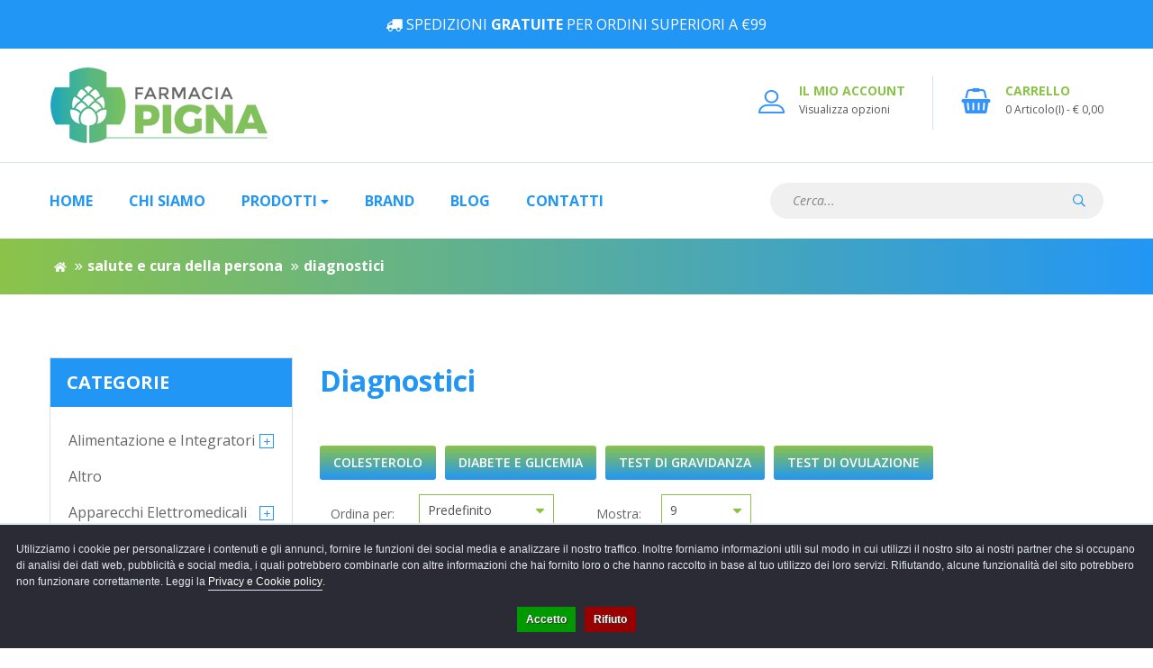

--- FILE ---
content_type: text/html; charset=utf-8
request_url: https://farmaciapigna.it/salute-e-cura-della-persona/diagnostici
body_size: 16175
content:
<!DOCTYPE html>
<!--[if IE]><![endif]-->
<!--[if IE 8 ]><html dir="ltr" lang="it" class="ie8"><![endif]-->
<!--[if IE 9 ]><html dir="ltr" lang="it" class="ie9"><![endif]-->
<!--[if (gt IE 9)|!(IE)]><!-->
<html class="responsive" dir="ltr" lang="it">
<!--<![endif]-->

<head>
    <meta charset="UTF-8" />
    <meta name="viewport" content="width=device-width, initial-scale=1">
    <meta http-equiv="X-UA-Compatible" content="IE=edge">
    <title>Diagnostici</title>
    <base href="https://farmaciapigna.it/" />
        
    <link rel="apple-touch-icon" sizes="180x180" href="/image/catalog/favicon/apple-touch-icon.png">
    <link rel="icon" type="image/png" sizes="32x32" href="/image/catalog/favicon/favicon-32x32.png">
    <link rel="icon" type="image/png" sizes="16x16" href="/image/catalog/favicon/favicon-16x16.png">
    <link rel="manifest" href="/image/catalog/favicon/site.webmanifest">
    <link rel="mask-icon" href="/image/catalog/favicon/safari-pinned-tab.svg" color="#da532c">
    <link rel="shortcut icon" href="/image/catalog/favicon/favicon.ico">
    <meta name="msapplication-TileColor" content="#da532c">
    <meta name="msapplication-config" content="/image/catalog/favicon/browserconfig.xml">

    <script src="/catalog/view/javascript/jquery/jquery-2.1.1.min.js" type="text/javascript"></script>
    <script src="/catalog/view/javascript/bootstrap/js/bootstrap.min.js" type="text/javascript"></script>
    <link href="/catalog/view/javascript/font-awesome/css/fontawesome-all.css" rel="stylesheet" type="text/css" />
    <link href="/catalog/view/javascript/font-awesome/css/v4-shims.css" rel="stylesheet" type="text/css" />
    <link href="https://fonts.googleapis.com/css?family=Open+Sans:300,300i,400,400i,600,600i,700,700i,800,800i" rel="stylesheet" />

    <link rel="stylesheet" type="text/css" href="/catalog/view/theme/OPC010001_02/stylesheet/caprica/bootstrap.min.css" />
    <link href="/catalog/view/theme/OPC010001_02/stylesheet/stylesheet.css" rel="stylesheet">
    <link rel="stylesheet" type="text/css" href="/catalog/view/theme/OPC010001_02/stylesheet/caprica/carousel.css" />
    <link rel="stylesheet" type="text/css" href="/catalog/view/theme/OPC010001_02/stylesheet/caprica/custom.css" />
    <link rel="stylesheet" type="text/css" href="/catalog/view/theme/OPC010001_02/stylesheet/caprica/lightbox.css" />
    <link rel="stylesheet" type="text/css" href="/catalog/view/theme/OPC010001_02/stylesheet/caprica/animate.css" />
    <link rel="stylesheet" type="text/css" href="/catalog/view/theme/OPC010001_02/stylesheet/caprica/search_suggestion.css" />
    <link rel="stylesheet" type="text/css" href="/catalog/view/javascript/jquery/magnific/magnific-popup.css" />


    
            <link href="catalog/view/javascript/jquery/owl-carousel/owl.carousel.css" type="text/css" rel="stylesheet" media="screen" />
            <link href="catalog/view/javascript/jquery/owl-carousel/owl.transitions.css" type="text/css" rel="stylesheet" media="screen" />
            <link href="catalog/view/theme/default/stylesheet/giftteaser.css" type="text/css" rel="stylesheet" media="screen" />
            <link href="catalog/view/javascript/jquery/datetimepicker/bootstrap-datetimepicker.min.css" type="text/css" rel="stylesheet" media="screen" />
    
    <!-- Caprica Start -->
    <script type="text/javascript" src="/catalog/view/javascript/caprica/custom.js"></script>
    <script type="text/javascript" src="/catalog/view/javascript/caprica/jstree.min.js"></script>
    <script type="text/javascript" src="/catalog/view/javascript/caprica/carousel.min.js"></script>
    <script type="text/javascript" src="/catalog/view/javascript/caprica/caprica.min.js"></script>
    <script type="text/javascript" src="/catalog/view/javascript/caprica/jquery.custom.min.js"></script>
    <script type="text/javascript" src="/catalog/view/javascript/caprica/jquery.formalize.min.js"></script>
    <script type="text/javascript" src="/catalog/view/javascript/caprica/jquery.elevatezoom.min.js"></script>
    <script type="text/javascript" src="/catalog/view/javascript/lightbox/lightbox-2.6.min.js"></script>
    <script type="text/javascript" src="/catalog/view/javascript/caprica/tabs.js"></script>
    <script type="text/javascript" src="/catalog/view/javascript/caprica/jquery.bxslider.min.js"></script>
    <script type="text/javascript" src="/catalog/view/javascript/caprica/bootstrap-notify.min.js"></script>
    <script type="text/javascript" src="/catalog/view/javascript/caprica/jquery-migrate-1.2.1.min.js"></script>
    <script type="text/javascript" src="/catalog/view/javascript/caprica/jquery.easing.1.3.js"></script>
    <script type="text/javascript" src="/catalog/view/javascript/caprica/doubletaptogo.js"></script>
    <script type="text/javascript" src="/catalog/view/javascript/caprica/parallex.js"></script>
    <script type="text/javascript" src="/catalog/view/javascript/jquery/magnific/jquery.magnific-popup.min.js"></script>
    <!-- Caprica End -->

    <link rel="stylesheet" href="/catalog/view/javascript/fancybox/jquery.fancybox.min.css" />
    <script src="/catalog/view/javascript/fancybox/jquery.fancybox.min.js"></script>

    <script src="/catalog/view/javascript/common.js" type="text/javascript"></script>
            <link href="https://farmaciapigna.it/diagnostici" rel="canonical" />
            <link href="https://farmaciapigna.it/diagnostici?page=2" rel="next" />
            <link href="https://farmaciapigna.it/image/catalog/favicon/favicon-16x16.png" rel="icon" />
    
            <script src="catalog/view/javascript/jquery/owl-carousel/owl.carousel.min.js" type="text/javascript"></script>
            <script src="catalog/view/javascript/jquery/datetimepicker/moment.js" type="text/javascript"></script>
            <script src="catalog/view/javascript/jquery/datetimepicker/bootstrap-datetimepicker.min.js" type="text/javascript"></script>
            <script src="catalog/view/javascript/giftteaser/main.js" type="text/javascript"></script>
                 <!-- Global site tag (gtag.js) - Google Analytics -->
<script async src="https://www.googletagmanager.com/gtag/js?id=UA-174153121-1"></script>
<script>
  window.dataLayer = window.dataLayer || [];
  function gtag(){dataLayer.push(arguments);}
  gtag('js', new Date());

  gtag('config', 'UA-174153121-1', {'cookieExpires': 0, 'anonymize_ip': true});
</script>            <script>!function(f,b,e,v,n,t,s){if(f.fbq)return;n=f.fbq=function(){n.callMethod?n.callMethod.apply(n,arguments):n.queue.push(arguments)};if(!f._fbq)f._fbq=n;n.push=n;n.loaded=!0;n.version='2.0';n.queue=[];t=b.createElement(e);t.async=!0;t.src=v;s=b.getElementsByTagName(e)[0];s.parentNode.insertBefore(t,s)}(window,document,'script','');  fbq('init', '3483963734968707');fbq('track', 'PageView', {value: '0.00', currency: 'EUR'});</script>        <!-- Doofinder script starts here -->
   <script>
        var doofinder_script ='//cdn.doofinder.com/media/js/doofinder-classic.7.latest.min.js';
        (function(d,t){var f=d.createElement(t),s=d.getElementsByTagName(t)[0];f.async=1;
        f.src=('https:'==location.protocol?'https:':'http:')+doofinder_script;
        f.setAttribute('charset','utf-8');
        s.parentNode.insertBefore(f,s)}(document,'script'));

        var dfClassicLayers = [{
          "hashid": "14e02c7c61a37eb20b258f2b2409fc5b",
          "zone": "eu1",
          "display": {
            "lang": "it"
          },
          "queryInput": "#header_searchbox"
        }];
    </script>
    <!-- Doofinder script ends here -->
<!--mega menu file-->
					
			<script type="text/javascript" src="catalog/view/theme/default/megamenu/megamenu.js"></script>
			<link rel="stylesheet" type="text/css" href="catalog/view/theme/default/megamenu/menu.css">
			<script type="text/javascript">
					var responsive_design = 'yes';
			</script>
			<!--mega menu file-->
<script src="catalog/view/javascript/ee_tracking.min.js?eetv=2.2.1.0" type="text/javascript"></script>

				<meta property="og:title" content="Diagnostici" >
                												<meta property="og:site_name" content="Farmacia Pigna" >
				                



<script>
    /**
    * Criteo dummy
    */
    window.criteo_q = window.criteo_q || [];
    window.criteo_q.push = function() {};
    /**
    * Zoorate (feedaty) dummy
    */
    do_widget = function() {};
</script>
</head>

                
<body class="product-category-379_396 layout-2 left-col">

<script>
    var _cookieBarSettings = {
        "message": "Utilizziamo i cookie per personalizzare i contenuti e gli annunci, fornire le funzioni dei social media e analizzare il nostro traffico. Inoltre forniamo informazioni utili sul modo in cui utilizzi il nostro sito ai nostri partner che si occupano di analisi dei dati web, pubblicità e social media, i quali potrebbero combinarle con altre informazioni che hai fornito loro o che hanno raccolto in base al tuo utilizzo dei loro servizi. Rifiutando, alcune funzionalità del sito potrebbero non funzionare correttamente. Leggi la <a target=\"_blank\" class=\"cookie-bar_policy\" href=\"{url}\">{label}</a>.",
        "policy_url": "https://farmaciapigna.it/privacy-e-cookie-policy",
        "policy_label": "Privacy e Cookie policy",
        "accept_label": "Accetto",
        "refuse_label": "Rifiuto"
    };
</script>
            

    <div id="fb-root"></div>
    <script>
        (function(d, s, id) {
            var js, fjs = d.getElementsByTagName(s)[0];
            if (d.getElementById(id)) return;
            js = d.createElement(s);
            js.id = id;
            js.src = '';
            fjs.parentNode.insertBefore(js, fjs);
        }(document, 'script', 'facebook-jssdk'));
    </script>
	<div class="container-fluid topmsg text-center ">
		<div class="row">
		  <p> <i class="fa fa-truck"></i> Spedizioni <strong>Gratuite</strong> per ordini superiori a €99</p>
		</div>
	</div>
    <div class="main-header">
        <nav id="top">
            <div class="container">
                <div class="row">
                    <div class="col-xs-12 col-sm-5 col-md-4 col-lg-3 header-logo">
                        <div id="logo">
                                                            <a href="https://farmaciapigna.it/"><img src="https://farmaciapigna.it/image/catalog/main_logo.png" title="Farmacia Pigna" alt="Farmacia Pigna" class="img-responsive" /></a>
                                                    </div>
                    </div>
                    <div class="col-xs-12 col-sm-7 col-md-8 col-lg-9">
                        <div class="header-right">
                            <div class="myaccount">
                                <a href="https://farmaciapigna.it/account/account" title="Il mio account" class="dropdown-toggle" data-toggle="dropdown">
                                    <span class="title">
                                        <span class="heading">Il mio account</span>
                                        <span class="subtitle">Visualizza opzioni</span>
                                    </span>
                                </a>
                                <ul class="dropdown-menu dropdown-menu-right">
                                                                            <li><a href="https://farmaciapigna.it/account/register">Registrazione</a></li>
                                        <li><a href="https://farmaciapigna.it/account/login">Accesso</a></li>
                                                                        <li><a href="https://farmaciapigna.it/product/compare" title="Confronta">Confronta</a></li>
                                    <li><a href="https://farmaciapigna.it/checkout/checkout" title="Cassa">Cassa</a></li>
                                                                    </ul>
                            </div>
                            <div class="mycart"><div id="cart" class="btn-group btn-block">
    <span class="cart dropdown-toggle"><span>Carrello</span></span>
    <button type="button" data-toggle="dropdown" data-loading-text="Caricamento..." class="btn btn-inverse btn-block btn-lg dropdown-toggle"><i class="fa fa-shopping-cart"></i>
        <span class="cart-items">
            <span id="cart-total">0 articolo(i) - € 0,00</span>
            <span id="res-cart-total">0</span>
        </span>
    </button>
    <ul class="dropdown-menu pull-right cart-menu">
            <li>
            <p class="text-center">Il carrello &egrave; vuoto!</p>
        </li>
        </ul>
</div>
</div>
                        </div>
                    </div>
                </div>
            </div>
        </nav>
        <header>
            <div class="container">
                <div class="row">
                    <nav class="col-xs-4 col-sm-2 col-md-8 nav-container" role="navigation">
                        <div class="nav-inner">
                            <!-- ======= Menu Code START ========= -->
<div id="mega_menu">
			<div class="container">
		<nav id="menu" class="">
				<div class="container-megamenu horizontal padd0">
			<div class="megaMenuToggle visible-xs">
				<span id="category">Categorie</span>
				<button type="button" class="btn btn-navbar navbar-toggle" data-toggle="collapse" data-target=".navbar-ex1-collapse"><i class="fa fa-bars"></i></button>
			</div>
			<div class="megamenu-wrapper">
				<ul class="megamenu slide">
										<li class="with-sub-menu hover" ><a class="menutitle" href="/" >Home</a></li>
															<li class="with-sub-menu hover" ><a class="menutitle" href="/chi-siamo" >Chi siamo</a></li>
															<li class="with-sub-menu hover">
						<p class="close-menu"></p>
						<p class="open-menu"></p>
													<a class="menutitle clearfix" style="cursor:pointer;">Prodotti <i class="fa fa-caret-down fonticon" aria-hidden="true"></i></a>
						
													<div class="sub-menu single" style="left:auto">
						
													<div class="content"  style="background:#ffffff" >
						
						<div class="mobile-enabled">
							<div class="row">
								<div class="col-sm-12 hover-menu">
									<div class="menu">
																			
																					<ul class="list-unstyled main_li">
										
																																	<li class="information">
																																		<div  class="main_link">
																									<div class="catemenu1">
												
																																							<h3 class="subtitle1">
																									
												<a href="https://farmaciapigna.it/alimentazione-e-integratori">Alimentazione e Integratori </a>

																								<div class="arrowicon">
												<!-- update code -->
												<i class="fa fa-caret-right hidden-xs" aria-hidden="true"></i>
												<!-- update code -->
												<i class="fa fa-caret-right visible-xs" aria-hidden="true"></i>
												</div>
												
												</h3>
												
												<!-- extra subcategory -->
																														<ul class="list-unstyled subcategory subcatcols" style="display:none;">
																																											<li class='subtitle2'>

												<a href="https://farmaciapigna.it/alimentazione-e-integratori/alimentazione-speciale">
												Alimentazione Speciale</a>
																								<!--sub sub category start 6-7-2018-->
																																				<!--sub sub category end 6-7-2018-->

											</li>

																																	<li class='subtitle2'>

												<a href="https://farmaciapigna.it/alimentazione-e-integratori/integratori-alimentari">
												Integratori Alimentari</a>
																								<!--sub sub category start 6-7-2018-->
																																				<!--sub sub category end 6-7-2018-->

											</li>

											
																						</ul>
																															<!-- extra subcategory -->

												</div>

																									</div>
											
										<!-- extra products -->
										<!--new code product limit-->
																				<!--new code product limit-->
																				<!-- extra products -->
										</li>
																																	<li class="information">
																																		<div  class="main_link">
																									<div class="catemenu1">
												
																																							<h3 class="subtitle1">
																									
												<a href="https://farmaciapigna.it/apparecchi-elettromedicali">Apparecchi Elettromedicali </a>

																								<div class="arrowicon">
												<!-- update code -->
												<i class="fa fa-caret-right hidden-xs" aria-hidden="true"></i>
												<!-- update code -->
												<i class="fa fa-caret-right visible-xs" aria-hidden="true"></i>
												</div>
												
												</h3>
												
												<!-- extra subcategory -->
																														<ul class="list-unstyled subcategory subcatcols" style="display:none;">
																																											<li class='subtitle2'>

												<a href="https://farmaciapigna.it/apparecchi-elettromedicali/aerosol">
												Aerosol</a>
																								<!--sub sub category start 6-7-2018-->
																																				<!--sub sub category end 6-7-2018-->

											</li>

																																	<li class='subtitle2'>

												<a href="https://farmaciapigna.it/apparecchi-elettromedicali/altri">
												Altri</a>
																								<!--sub sub category start 6-7-2018-->
																																				<!--sub sub category end 6-7-2018-->

											</li>

																																	<li class='subtitle2'>

												<a href="https://farmaciapigna.it/apparecchi-elettromedicali/bilance">
												Bilance</a>
																								<!--sub sub category start 6-7-2018-->
																																				<!--sub sub category end 6-7-2018-->

											</li>

																																	<li class='subtitle2'>

												<a href="https://farmaciapigna.it/apparecchi-elettromedicali/dispositivi-medicali">
												Dispositivi Medicali</a>
																								<!--sub sub category start 6-7-2018-->
																																				<!--sub sub category end 6-7-2018-->

											</li>

																																	<li class='subtitle2'>

												<a href="https://farmaciapigna.it/apparecchi-elettromedicali/fisioterapia-e-massaggi">
												Fisioterapia e Massaggi</a>
																								<!--sub sub category start 6-7-2018-->
																																				<!--sub sub category end 6-7-2018-->

											</li>

																																	<li class='subtitle2'>

												<a href="https://farmaciapigna.it/apparecchi-elettromedicali/sfigmomanometri">
												Sfigmomanometri</a>
																								<!--sub sub category start 6-7-2018-->
																																				<!--sub sub category end 6-7-2018-->

											</li>

																																	<li class='subtitle2'>

												<a href="https://farmaciapigna.it/apparecchi-elettromedicali/terapia-termica">
												Terapia termica</a>
																								<!--sub sub category start 6-7-2018-->
																																				<!--sub sub category end 6-7-2018-->

											</li>

																																	<li class='subtitle2'>

												<a href="https://farmaciapigna.it/apparecchi-elettromedicali/termometri">
												Termometri</a>
																								<!--sub sub category start 6-7-2018-->
																																				<!--sub sub category end 6-7-2018-->

											</li>

											
																						</ul>
																															<!-- extra subcategory -->

												</div>

																									</div>
											
										<!-- extra products -->
										<!--new code product limit-->
																				<!--new code product limit-->
																				<!-- extra products -->
										</li>
																																	<li class="information">
																																		<div  class="main_link">
																									<div class="catemenu1">
												
																																							<h3 class="subtitle1">
																									
												<a href="https://farmaciapigna.it/bellezza-e-cosmetica">Bellezza e Cosmetica </a>

																								<div class="arrowicon">
												<!-- update code -->
												<i class="fa fa-caret-right hidden-xs" aria-hidden="true"></i>
												<!-- update code -->
												<i class="fa fa-caret-right visible-xs" aria-hidden="true"></i>
												</div>
												
												</h3>
												
												<!-- extra subcategory -->
																														<ul class="list-unstyled subcategory subcatcols" style="display:none;">
																																											<li class='subtitle2'>

												<a href="https://farmaciapigna.it/bellezza-e-cosmetica/capelli-0">
												Capelli</a>
																								<!--sub sub category start 6-7-2018-->
																																				<!--sub sub category end 6-7-2018-->

											</li>

																																	<li class='subtitle2'>

												<a href="https://farmaciapigna.it/bellezza-e-cosmetica/corpo">
												Corpo</a>
																								<!--sub sub category start 6-7-2018-->
																																				<!--sub sub category end 6-7-2018-->

											</li>

																																	<li class='subtitle2'>

												<a href="https://farmaciapigna.it/bellezza-e-cosmetica/mani">
												Mani</a>
																								<!--sub sub category start 6-7-2018-->
																																				<!--sub sub category end 6-7-2018-->

											</li>

																																	<li class='subtitle2'>

												<a href="https://farmaciapigna.it/bellezza-e-cosmetica/piedi">
												Piedi</a>
																								<!--sub sub category start 6-7-2018-->
																																				<!--sub sub category end 6-7-2018-->

											</li>

																																	<li class='subtitle2'>

												<a href="https://farmaciapigna.it/bellezza-e-cosmetica/solari">
												Solari</a>
																								<!--sub sub category start 6-7-2018-->
																																				<!--sub sub category end 6-7-2018-->

											</li>

																																	<li class='subtitle2'>

												<a href="https://farmaciapigna.it/bellezza-e-cosmetica/trucco-e-make-up">
												Trucco e Make-Up</a>
																								<!--sub sub category start 6-7-2018-->
																																				<!--sub sub category end 6-7-2018-->

											</li>

																																	<li class='subtitle2'>

												<a href="https://farmaciapigna.it/bellezza-e-cosmetica/viso">
												Viso</a>
																								<!--sub sub category start 6-7-2018-->
																																				<!--sub sub category end 6-7-2018-->

											</li>

											
																						</ul>
																															<!-- extra subcategory -->

												</div>

																									</div>
											
										<!-- extra products -->
										<!--new code product limit-->
																				<!--new code product limit-->
																				<!-- extra products -->
										</li>
																																	<li class="information">
																																		<div  class="main_link">
																									<div class="catemenu1">
												
																																							<h3 class="subtitle1">
																									
												<a href="https://farmaciapigna.it/erboristeria-e-fitoterapia">Erboristeria e Fitoterapia </a>

																								<div class="arrowicon">
												<!-- update code -->
												<i class="fa fa-caret-right hidden-xs" aria-hidden="true"></i>
												<!-- update code -->
												<i class="fa fa-caret-right visible-xs" aria-hidden="true"></i>
												</div>
												
												</h3>
												
												<!-- extra subcategory -->
																														<ul class="list-unstyled subcategory subcatcols" style="display:none;">
																																											<li class='subtitle2'>

												<a href="https://farmaciapigna.it/erboristeria-e-fitoterapia/cosmetici-naturali">
												Cosmetici Naturali</a>
																								<!--sub sub category start 6-7-2018-->
																																				<!--sub sub category end 6-7-2018-->

											</li>

																																	<li class='subtitle2'>

												<a href="https://farmaciapigna.it/erboristeria-e-fitoterapia/floriterapia">
												Floriterapia</a>
																								<!--sub sub category start 6-7-2018-->
																																				<!--sub sub category end 6-7-2018-->

											</li>

											
																						</ul>
																															<!-- extra subcategory -->

												</div>

																									</div>
											
										<!-- extra products -->
										<!--new code product limit-->
																				<!--new code product limit-->
																				<!-- extra products -->
										</li>
																																	<li class="information">
																																		<div  class="main_link">
																									<div class="catemenu1">
												
																																							<h3 class="subtitle1">
																									
												<a href="https://farmaciapigna.it/farmaci-da-banco">Farmaci da Banco </a>

																								<div class="arrowicon">
												<!-- update code -->
												<i class="fa fa-caret-right hidden-xs" aria-hidden="true"></i>
												<!-- update code -->
												<i class="fa fa-caret-right visible-xs" aria-hidden="true"></i>
												</div>
												
												</h3>
												
												<!-- extra subcategory -->
																														<ul class="list-unstyled subcategory subcatcols" style="display:none;">
																																											<li class='subtitle2'>

												<a href="https://farmaciapigna.it/farmaci-da-banco/allergie">
												Allergie</a>
																								<!--sub sub category start 6-7-2018-->
																																				<!--sub sub category end 6-7-2018-->

											</li>

																																	<li class='subtitle2'>

												<a href="https://farmaciapigna.it/farmaci-da-banco/altri-disturbi">
												Altri Disturbi</a>
																								<!--sub sub category start 6-7-2018-->
																																				<!--sub sub category end 6-7-2018-->

											</li>

																																	<li class='subtitle2'>

												<a href="https://farmaciapigna.it/farmaci-da-banco/anti-diarrea">
												Anti Diarrea</a>
																								<!--sub sub category start 6-7-2018-->
																																				<!--sub sub category end 6-7-2018-->

											</li>

																																	<li class='subtitle2'>

												<a href="https://farmaciapigna.it/farmaci-da-banco/antiacidi-e-digestivi">
												Antiacidi e Digestivi</a>
																								<!--sub sub category start 6-7-2018-->
																																				<!--sub sub category end 6-7-2018-->

											</li>

																																	<li class='subtitle2'>

												<a href="https://farmaciapigna.it/farmaci-da-banco/antiacne">
												Antiacne</a>
																								<!--sub sub category start 6-7-2018-->
																																				<!--sub sub category end 6-7-2018-->

											</li>

																																	<li class='subtitle2'>

												<a href="https://farmaciapigna.it/farmaci-da-banco/antimicotici">
												Antimicotici</a>
																								<!--sub sub category start 6-7-2018-->
																																				<!--sub sub category end 6-7-2018-->

											</li>

																																	<li class='subtitle2'>

												<a href="https://farmaciapigna.it/farmaci-da-banco/antimicrobici">
												Antimicrobici</a>
																								<!--sub sub category start 6-7-2018-->
																																				<!--sub sub category end 6-7-2018-->

											</li>

																																	<li class='subtitle2'>

												<a href="https://farmaciapigna.it/farmaci-da-banco/antineoplastici">
												Antineoplastici</a>
																								<!--sub sub category start 6-7-2018-->
																																				<!--sub sub category end 6-7-2018-->

											</li>

																																	<li class='subtitle2'>

												<a href="https://farmaciapigna.it/farmaci-da-banco/antiparassitari-insetticidi-e-repellenti">
												Antiparassitari, Insetticidi e Repellenti</a>
																								<!--sub sub category start 6-7-2018-->
																																				<!--sub sub category end 6-7-2018-->

											</li>

																																	<li class='subtitle2'>

												<a href="https://farmaciapigna.it/farmaci-da-banco/antisettici-cavo-orale">
												Antisettici cavo orale</a>
																								<!--sub sub category start 6-7-2018-->
																																				<!--sub sub category end 6-7-2018-->

											</li>

																																	<li class='subtitle2'>

												<a href="https://farmaciapigna.it/farmaci-da-banco/cicatrizzanti">
												Cicatrizzanti</a>
																								<!--sub sub category start 6-7-2018-->
																																				<!--sub sub category end 6-7-2018-->

											</li>

																																	<li class='subtitle2'>

												<a href="https://farmaciapigna.it/farmaci-da-banco/controllo-del-peso">
												Controllo del Peso</a>
																								<!--sub sub category start 6-7-2018-->
																																				<!--sub sub category end 6-7-2018-->

											</li>

																																	<li class='subtitle2'>

												<a href="https://farmaciapigna.it/farmaci-da-banco/dermatologici">
												Dermatologici</a>
																								<!--sub sub category start 6-7-2018-->
																																				<!--sub sub category end 6-7-2018-->

											</li>

																																	<li class='subtitle2'>

												<a href="https://farmaciapigna.it/farmaci-da-banco/disinfettanti">
												Disinfettanti</a>
																								<!--sub sub category start 6-7-2018-->
																																				<!--sub sub category end 6-7-2018-->

											</li>

																																	<li class='subtitle2'>

												<a href="https://farmaciapigna.it/farmaci-da-banco/disturbi-addominali">
												Disturbi Addominali</a>
																								<!--sub sub category start 6-7-2018-->
																																				<!--sub sub category end 6-7-2018-->

											</li>

																																	<li class='subtitle2'>

												<a href="https://farmaciapigna.it/farmaci-da-banco/dolore-febbre-e-infiammazioni">
												Dolore, Febbre e Infiammazioni</a>
																								<!--sub sub category start 6-7-2018-->
																																				<!--sub sub category end 6-7-2018-->

											</li>

																																	<li class='subtitle2'>

												<a href="https://farmaciapigna.it/farmaci-da-banco/genito-urinario">
												Genito-Urinario</a>
																								<!--sub sub category start 6-7-2018-->
																																				<!--sub sub category end 6-7-2018-->

											</li>

																																	<li class='subtitle2'>

												<a href="https://farmaciapigna.it/farmaci-da-banco/igiene-orale">
												Igiene Orale</a>
																								<!--sub sub category start 6-7-2018-->
																																				<!--sub sub category end 6-7-2018-->

											</li>

																																	<li class='subtitle2'>

												<a href="https://farmaciapigna.it/farmaci-da-banco/influenza-e-raffreddore">
												Influenza e Raffreddore</a>
																								<!--sub sub category start 6-7-2018-->
																																				<!--sub sub category end 6-7-2018-->

											</li>

																																	<li class='subtitle2'>

												<a href="https://farmaciapigna.it/farmaci-da-banco/occhi">
												Occhi</a>
																								<!--sub sub category start 6-7-2018-->
																																				<!--sub sub category end 6-7-2018-->

											</li>

																																	<li class='subtitle2'>

												<a href="https://farmaciapigna.it/farmaci-da-banco/preparati-ormonali">
												Preparati Ormonali</a>
																								<!--sub sub category start 6-7-2018-->
																																				<!--sub sub category end 6-7-2018-->

											</li>

																																	<li class='subtitle2'>

												<a href="https://farmaciapigna.it/farmaci-da-banco/sali-minerali">
												Sali minerali</a>
																								<!--sub sub category start 6-7-2018-->
																																				<!--sub sub category end 6-7-2018-->

											</li>

																																	<li class='subtitle2'>

												<a href="https://farmaciapigna.it/farmaci-da-banco/sistema-cardiovascolare">
												Sistema Cardiovascolare</a>
																								<!--sub sub category start 6-7-2018-->
																																				<!--sub sub category end 6-7-2018-->

											</li>

																																	<li class='subtitle2'>

												<a href="https://farmaciapigna.it/farmaci-da-banco/stitichezza-e-lassativi">
												Stitichezza e Lassativi</a>
																								<!--sub sub category start 6-7-2018-->
																																				<!--sub sub category end 6-7-2018-->

											</li>

																																	<li class='subtitle2'>

												<a href="https://farmaciapigna.it/farmaci-da-banco/stomaco-e-intestino">
												Stomaco e Intestino</a>
																								<!--sub sub category start 6-7-2018-->
																																				<!--sub sub category end 6-7-2018-->

											</li>

											
																						</ul>
																															<!-- extra subcategory -->

												</div>

																									</div>
											
										<!-- extra products -->
										<!--new code product limit-->
																				<!--new code product limit-->
																				<!-- extra products -->
										</li>
																																	<li class="information">
																																		<div  class="main_link">
																									<div class="catemenu1">
												
																																							<h3 class="subtitle1">
																									
												<a href="https://farmaciapigna.it/igiene-e-benessere">Igiene e Benessere </a>

																								<div class="arrowicon">
												<!-- update code -->
												<i class="fa fa-caret-right hidden-xs" aria-hidden="true"></i>
												<!-- update code -->
												<i class="fa fa-caret-right visible-xs" aria-hidden="true"></i>
												</div>
												
												</h3>
												
												<!-- extra subcategory -->
																														<ul class="list-unstyled subcategory subcatcols" style="display:none;">
																																											<li class='subtitle2'>

												<a href="https://farmaciapigna.it/igiene-e-benessere/amplificatori-acustici">
												Amplificatori acustici</a>
																								<!--sub sub category start 6-7-2018-->
																																				<!--sub sub category end 6-7-2018-->

											</li>

																																	<li class='subtitle2'>

												<a href="https://farmaciapigna.it/igiene-e-benessere/anti-zanzare-e-insetti">
												Anti zanzare e insetti</a>
																								<!--sub sub category start 6-7-2018-->
																																				<!--sub sub category end 6-7-2018-->

											</li>

																																	<li class='subtitle2'>

												<a href="https://farmaciapigna.it/igiene-e-benessere/bocca-e-denti">
												Bocca e Denti</a>
																								<!--sub sub category start 6-7-2018-->
																																				<!--sub sub category end 6-7-2018-->

											</li>

																																	<li class='subtitle2'>

												<a href="https://farmaciapigna.it/igiene-e-benessere/capelli">
												Capelli</a>
																								<!--sub sub category start 6-7-2018-->
																																				<!--sub sub category end 6-7-2018-->

											</li>

																																	<li class='subtitle2'>

												<a href="https://farmaciapigna.it/igiene-e-benessere/corpo-0">
												Corpo</a>
																								<!--sub sub category start 6-7-2018-->
																																				<!--sub sub category end 6-7-2018-->

											</li>

																																	<li class='subtitle2'>

												<a href="https://farmaciapigna.it/igiene-e-benessere/igiene-intima">
												Igiene intima</a>
																								<!--sub sub category start 6-7-2018-->
																																				<!--sub sub category end 6-7-2018-->

											</li>

																																	<li class='subtitle2'>

												<a href="https://farmaciapigna.it/igiene-e-benessere/igiene-orale-0">
												Igiene Orale</a>
																								<!--sub sub category start 6-7-2018-->
																																				<!--sub sub category end 6-7-2018-->

											</li>

																																	<li class='subtitle2'>

												<a href="https://farmaciapigna.it/igiene-e-benessere/naso">
												Naso</a>
																								<!--sub sub category start 6-7-2018-->
																																				<!--sub sub category end 6-7-2018-->

											</li>

																																	<li class='subtitle2'>

												<a href="https://farmaciapigna.it/igiene-e-benessere/orecchie">
												Orecchie</a>
																								<!--sub sub category start 6-7-2018-->
																																				<!--sub sub category end 6-7-2018-->

											</li>

																																	<li class='subtitle2'>

												<a href="https://farmaciapigna.it/igiene-e-benessere/prodotti-per-la-casa">
												Prodotti per la casa</a>
																								<!--sub sub category start 6-7-2018-->
																																				<!--sub sub category end 6-7-2018-->

											</li>

																																	<li class='subtitle2'>

												<a href="https://farmaciapigna.it/igiene-e-benessere/strumenti-sanitari">
												Strumenti Sanitari</a>
																								<!--sub sub category start 6-7-2018-->
																																				<!--sub sub category end 6-7-2018-->

											</li>

											
																						</ul>
																															<!-- extra subcategory -->

												</div>

																									</div>
											
										<!-- extra products -->
										<!--new code product limit-->
																				<!--new code product limit-->
																				<!-- extra products -->
										</li>
																																	<li class="information">
																																		<div  class="main_link">
																									<div class="catemenu1">
												
																																							<h3 class="subtitle1">
																									
												<a href="https://farmaciapigna.it/mamme-e-bambini">Mamme e Bambini </a>

																								<div class="arrowicon">
												<!-- update code -->
												<i class="fa fa-caret-right hidden-xs" aria-hidden="true"></i>
												<!-- update code -->
												<i class="fa fa-caret-right visible-xs" aria-hidden="true"></i>
												</div>
												
												</h3>
												
												<!-- extra subcategory -->
																														<ul class="list-unstyled subcategory subcatcols" style="display:none;">
																																											<li class='subtitle2'>

												<a href="https://farmaciapigna.it/mamme-e-bambini/accessori">
												Accessori</a>
																								<!--sub sub category start 6-7-2018-->
																																				<!--sub sub category end 6-7-2018-->

											</li>

																																	<li class='subtitle2'>

												<a href="https://farmaciapigna.it/mamme-e-bambini/alimentazione-del-bambino">
												Alimentazione del bambino</a>
																								<!--sub sub category start 6-7-2018-->
																																				<!--sub sub category end 6-7-2018-->

											</li>

																																	<li class='subtitle2'>

												<a href="https://farmaciapigna.it/mamme-e-bambini/alimentazione-ed-integrazione">
												Alimentazione ed Integrazione</a>
																								<!--sub sub category start 6-7-2018-->
																																				<!--sub sub category end 6-7-2018-->

											</li>

																																	<li class='subtitle2'>

												<a href="https://farmaciapigna.it/mamme-e-bambini/giochi">
												Giochi</a>
																								<!--sub sub category start 6-7-2018-->
																																				<!--sub sub category end 6-7-2018-->

											</li>

																																	<li class='subtitle2'>

												<a href="https://farmaciapigna.it/mamme-e-bambini/igiene-del-bambino">
												Igiene del Bambino</a>
																								<!--sub sub category start 6-7-2018-->
																																				<!--sub sub category end 6-7-2018-->

											</li>

											
																						</ul>
																															<!-- extra subcategory -->

												</div>

																									</div>
											
										<!-- extra products -->
										<!--new code product limit-->
																				<!--new code product limit-->
																				<!-- extra products -->
										</li>
																																	<li class="information">
																																		<div  class="main_link">
																									<div class="catemenu1">
												
																																							<h3 class="subtitle1">
																									
												<a href="https://farmaciapigna.it/omeopatia">Omeopatia </a>

																								<div class="arrowicon">
												<!-- update code -->
												<i class="fa fa-caret-right hidden-xs" aria-hidden="true"></i>
												<!-- update code -->
												<i class="fa fa-caret-right visible-xs" aria-hidden="true"></i>
												</div>
												
												</h3>
												
												<!-- extra subcategory -->
																														<ul class="list-unstyled subcategory subcatcols" style="display:none;">
																																											<li class='subtitle2'>

												<a href="https://farmaciapigna.it/omeopatia/altri-preparati">
												Altri preparati</a>
																								<!--sub sub category start 6-7-2018-->
																																				<!--sub sub category end 6-7-2018-->

											</li>

																																	<li class='subtitle2'>

												<a href="https://farmaciapigna.it/omeopatia/altro">
												Altro</a>
																								<!--sub sub category start 6-7-2018-->
																																				<!--sub sub category end 6-7-2018-->

											</li>

																																	<li class='subtitle2'>

												<a href="https://farmaciapigna.it/omeopatia/bioterapici">
												Bioterapici</a>
																								<!--sub sub category start 6-7-2018-->
																																				<!--sub sub category end 6-7-2018-->

											</li>

																																	<li class='subtitle2'>

												<a href="https://farmaciapigna.it/omeopatia/colliri-0">
												Colliri</a>
																								<!--sub sub category start 6-7-2018-->
																																				<!--sub sub category end 6-7-2018-->

											</li>

																																	<li class='subtitle2'>

												<a href="https://farmaciapigna.it/omeopatia/confetti-e-capsule">
												Confetti e Capsule</a>
																								<!--sub sub category start 6-7-2018-->
																																				<!--sub sub category end 6-7-2018-->

											</li>

																																	<li class='subtitle2'>

												<a href="https://farmaciapigna.it/omeopatia/creme-e-unguenti">
												Creme e Unguenti</a>
																								<!--sub sub category start 6-7-2018-->
																																				<!--sub sub category end 6-7-2018-->

											</li>

																																	<li class='subtitle2'>

												<a href="https://farmaciapigna.it/omeopatia/fiale">
												Fiale</a>
																								<!--sub sub category start 6-7-2018-->
																																				<!--sub sub category end 6-7-2018-->

											</li>

																																	<li class='subtitle2'>

												<a href="https://farmaciapigna.it/omeopatia/globuli">
												Globuli</a>
																								<!--sub sub category start 6-7-2018-->
																																				<!--sub sub category end 6-7-2018-->

											</li>

																																	<li class='subtitle2'>

												<a href="https://farmaciapigna.it/omeopatia/gocce">
												Gocce</a>
																								<!--sub sub category start 6-7-2018-->
																																				<!--sub sub category end 6-7-2018-->

											</li>

																																	<li class='subtitle2'>

												<a href="https://farmaciapigna.it/omeopatia/granuli">
												Granuli</a>
																								<!--sub sub category start 6-7-2018-->
																																				<!--sub sub category end 6-7-2018-->

											</li>

																																	<li class='subtitle2'>

												<a href="https://farmaciapigna.it/omeopatia/olii-0">
												Olii</a>
																								<!--sub sub category start 6-7-2018-->
																																				<!--sub sub category end 6-7-2018-->

											</li>

																																	<li class='subtitle2'>

												<a href="https://farmaciapigna.it/omeopatia/ovuli">
												Ovuli</a>
																								<!--sub sub category start 6-7-2018-->
																																				<!--sub sub category end 6-7-2018-->

											</li>

																																	<li class='subtitle2'>

												<a href="https://farmaciapigna.it/omeopatia/polveri">
												Polveri</a>
																								<!--sub sub category start 6-7-2018-->
																																				<!--sub sub category end 6-7-2018-->

											</li>

																																	<li class='subtitle2'>

												<a href="https://farmaciapigna.it/omeopatia/sciroppi">
												Sciroppi</a>
																								<!--sub sub category start 6-7-2018-->
																																				<!--sub sub category end 6-7-2018-->

											</li>

																																	<li class='subtitle2'>

												<a href="https://farmaciapigna.it/omeopatia/spray">
												Spray</a>
																								<!--sub sub category start 6-7-2018-->
																																				<!--sub sub category end 6-7-2018-->

											</li>

																																	<li class='subtitle2'>

												<a href="https://farmaciapigna.it/omeopatia/supposte">
												Supposte</a>
																								<!--sub sub category start 6-7-2018-->
																																				<!--sub sub category end 6-7-2018-->

											</li>

											
																						</ul>
																															<!-- extra subcategory -->

												</div>

																									</div>
											
										<!-- extra products -->
										<!--new code product limit-->
																				<!--new code product limit-->
																				<!-- extra products -->
										</li>
																																	<li class="information">
																																		<div  class="main_link">
																									<div class="catemenu1">
												
																																							<h3 class="subtitle1">
																									
												<a href="https://farmaciapigna.it/salute-e-cura-della-persona">Salute e Cura della Persona </a>

																								<div class="arrowicon">
												<!-- update code -->
												<i class="fa fa-caret-right hidden-xs" aria-hidden="true"></i>
												<!-- update code -->
												<i class="fa fa-caret-right visible-xs" aria-hidden="true"></i>
												</div>
												
												</h3>
												
												<!-- extra subcategory -->
																														<ul class="list-unstyled subcategory subcatcols" style="display:none;">
																																											<li class='subtitle2'>

												<a href="https://farmaciapigna.it/salute-e-cura-della-persona/decongestionanti-nasali-0">
												Decongestionanti Nasali</a>
																								<!--sub sub category start 6-7-2018-->
																																				<!--sub sub category end 6-7-2018-->

											</li>

																																	<li class='subtitle2'>

												<a href="https://farmaciapigna.it/salute-e-cura-della-persona/diagnostici">
												Diagnostici</a>
																								<!--sub sub category start 6-7-2018-->
																																				<!--sub sub category end 6-7-2018-->

											</li>

																																	<li class='subtitle2'>

												<a href="https://farmaciapigna.it/salute-e-cura-della-persona/medicazioni-e-disinfettanti">
												Medicazioni e Disinfettanti</a>
																								<!--sub sub category start 6-7-2018-->
																																				<!--sub sub category end 6-7-2018-->

											</li>

																																	<li class='subtitle2'>

												<a href="https://farmaciapigna.it/salute-e-cura-della-persona/ortopedia-e-comfort">
												Ortopedia e Comfort</a>
																								<!--sub sub category start 6-7-2018-->
																																				<!--sub sub category end 6-7-2018-->

											</li>

																																	<li class='subtitle2'>

												<a href="https://farmaciapigna.it/salute-e-cura-della-persona/prodotti-per-gli-occhi">
												Prodotti per gli occhi</a>
																								<!--sub sub category start 6-7-2018-->
																																				<!--sub sub category end 6-7-2018-->

											</li>

																																	<li class='subtitle2'>

												<a href="https://farmaciapigna.it/salute-e-cura-della-persona/profilattici">
												Profilattici</a>
																								<!--sub sub category start 6-7-2018-->
																																				<!--sub sub category end 6-7-2018-->

											</li>

											
																						</ul>
																															<!-- extra subcategory -->

												</div>

																									</div>
											
										<!-- extra products -->
										<!--new code product limit-->
																				<!--new code product limit-->
																				<!-- extra products -->
										</li>
																																	<li class="information">
																																		<div  class="main_link">
																									<div class="catemenu1">
												
																																							<h3 class="subtitle1">
																									
												<a href="https://farmaciapigna.it/veterinaria-e-animali">Veterinaria e animali </a>

																								<div class="arrowicon">
												<!-- update code -->
												<i class="fa fa-caret-right hidden-xs" aria-hidden="true"></i>
												<!-- update code -->
												<i class="fa fa-caret-right visible-xs" aria-hidden="true"></i>
												</div>
												
												</h3>
												
												<!-- extra subcategory -->
																														<ul class="list-unstyled subcategory subcatcols" style="display:none;">
																																											<li class='subtitle2'>

												<a href="https://farmaciapigna.it/veterinaria-e-animali/accessori-0">
												Accessori</a>
																								<!--sub sub category start 6-7-2018-->
																																				<!--sub sub category end 6-7-2018-->

											</li>

																																	<li class='subtitle2'>

												<a href="https://farmaciapigna.it/veterinaria-e-animali/alimentazione">
												Alimentazione</a>
																								<!--sub sub category start 6-7-2018-->
																																				<!--sub sub category end 6-7-2018-->

											</li>

																																	<li class='subtitle2'>

												<a href="https://farmaciapigna.it/veterinaria-e-animali/antiparassitari">
												Antiparassitari</a>
																								<!--sub sub category start 6-7-2018-->
																																				<!--sub sub category end 6-7-2018-->

											</li>

																																	<li class='subtitle2'>

												<a href="https://farmaciapigna.it/veterinaria-e-animali/integratori-e-parafarmaci">
												Integratori e Parafarmaci</a>
																								<!--sub sub category start 6-7-2018-->
																																				<!--sub sub category end 6-7-2018-->

											</li>

																																	<li class='subtitle2'>

												<a href="https://farmaciapigna.it/veterinaria-e-animali/medicazioni">
												Medicazioni</a>
																								<!--sub sub category start 6-7-2018-->
																																				<!--sub sub category end 6-7-2018-->

											</li>

																																	<li class='subtitle2'>

												<a href="https://farmaciapigna.it/veterinaria-e-animali/toelettatura-e-igiene">
												Toelettatura e Igiene</a>
																								<!--sub sub category start 6-7-2018-->
																																				<!--sub sub category end 6-7-2018-->

											</li>

											
																						</ul>
																															<!-- extra subcategory -->

												</div>

																									</div>
											
										<!-- extra products -->
										<!--new code product limit-->
																				<!--new code product limit-->
																				<!-- extra products -->
										</li>
																				</ul>
									
									
									</div>
								</div>
							</div>
						</div>
					<!--content close-->
					</div>
					<!--content close-->

											</div>
					
					</li>
															<li class="with-sub-menu hover" ><a class="menutitle" href="/product/manufacturer" >Brand</a></li>
															<li class="with-sub-menu hover" ><a class="menutitle" href="/blog" >Blog</a></li>
															<li class="with-sub-menu hover" ><a class="menutitle" href="/information/contact" >Contatti</a></li>
													</ul>
			</div>

		</div>

			</nav>
			</div>
	</div>

<div id="res-menu" class="main-menu nav-container1">

<div class="nav-responsive"><span><i class="fa fa-bars" aria-hidden="true"></i> MENU</span></div>
    <ul class="main-navigation">
                    <li class="blog-link"><a class="menutitle" href="/" >Home</a></li>
                            <li class="blog-link"><a class="menutitle" href="/chi-siamo" >Chi siamo</a></li>
                            <li class="blog-link">
            <a class="menutitle" onclick="javascript:$(this).find('i').toggleClass('fa-caret-right');$(this).find('i').toggleClass('fa-caret-down');$(this).next().toggle();" style="cursor:pointer;" class="clearfix">Prodotti <i class="fa fa-caret-right"></i></a>
            <ul>
                                                <li>
                        <a href="https://farmaciapigna.it/alimentazione-e-integratori" onclick="javascript:$('.m_subcaret').not($(this).find('i')).removeClass('fa-caret-down');$('.m_subcaret').not($(this).find('i')).addClass('fa-caret-right');$(this).find('i').toggleClass('fa-caret-right');$(this).find('i').toggleClass('fa-caret-down');$('.l2_m_subcat').not($(this).next()).hide();$(this).next().toggle();return false;">Alimentazione e Integratori <i class="m_subcaret fa fa-caret-right"></i></a>
                    <ul class="l2_m_subcat">
<li><a href="https://farmaciapigna.it/alimentazione-e-integratori/alimentazione-speciale">Alimentazione Speciale</a></li>
<li><a href="https://farmaciapigna.it/alimentazione-e-integratori/integratori-alimentari">Integratori Alimentari</a></li>
</ul>
                    </li>
                                    <li>
                        <a href="https://farmaciapigna.it/apparecchi-elettromedicali" onclick="javascript:$('.m_subcaret').not($(this).find('i')).removeClass('fa-caret-down');$('.m_subcaret').not($(this).find('i')).addClass('fa-caret-right');$(this).find('i').toggleClass('fa-caret-right');$(this).find('i').toggleClass('fa-caret-down');$('.l2_m_subcat').not($(this).next()).hide();$(this).next().toggle();return false;">Apparecchi Elettromedicali <i class="m_subcaret fa fa-caret-right"></i></a>
                    <ul class="l2_m_subcat">
<li><a href="https://farmaciapigna.it/apparecchi-elettromedicali/aerosol">Aerosol</a></li>
<li><a href="https://farmaciapigna.it/apparecchi-elettromedicali/altri">Altri</a></li>
<li><a href="https://farmaciapigna.it/apparecchi-elettromedicali/bilance">Bilance</a></li>
<li><a href="https://farmaciapigna.it/apparecchi-elettromedicali/dispositivi-medicali">Dispositivi Medicali</a></li>
<li><a href="https://farmaciapigna.it/apparecchi-elettromedicali/fisioterapia-e-massaggi">Fisioterapia e Massaggi</a></li>
<li><a href="https://farmaciapigna.it/apparecchi-elettromedicali/sfigmomanometri">Sfigmomanometri</a></li>
<li><a href="https://farmaciapigna.it/apparecchi-elettromedicali/terapia-termica">Terapia termica</a></li>
<li><a href="https://farmaciapigna.it/apparecchi-elettromedicali/termometri">Termometri</a></li>
</ul>
                    </li>
                                    <li>
                        <a href="https://farmaciapigna.it/bellezza-e-cosmetica" onclick="javascript:$('.m_subcaret').not($(this).find('i')).removeClass('fa-caret-down');$('.m_subcaret').not($(this).find('i')).addClass('fa-caret-right');$(this).find('i').toggleClass('fa-caret-right');$(this).find('i').toggleClass('fa-caret-down');$('.l2_m_subcat').not($(this).next()).hide();$(this).next().toggle();return false;">Bellezza e Cosmetica <i class="m_subcaret fa fa-caret-right"></i></a>
                    <ul class="l2_m_subcat">
<li><a href="https://farmaciapigna.it/bellezza-e-cosmetica/capelli-0">Capelli</a></li>
<li><a href="https://farmaciapigna.it/bellezza-e-cosmetica/corpo">Corpo</a></li>
<li><a href="https://farmaciapigna.it/bellezza-e-cosmetica/mani">Mani</a></li>
<li><a href="https://farmaciapigna.it/bellezza-e-cosmetica/piedi">Piedi</a></li>
<li><a href="https://farmaciapigna.it/bellezza-e-cosmetica/solari">Solari</a></li>
<li><a href="https://farmaciapigna.it/bellezza-e-cosmetica/trucco-e-make-up">Trucco e Make-Up</a></li>
<li><a href="https://farmaciapigna.it/bellezza-e-cosmetica/viso">Viso</a></li>
</ul>
                    </li>
                                    <li>
                        <a href="https://farmaciapigna.it/erboristeria-e-fitoterapia" onclick="javascript:$('.m_subcaret').not($(this).find('i')).removeClass('fa-caret-down');$('.m_subcaret').not($(this).find('i')).addClass('fa-caret-right');$(this).find('i').toggleClass('fa-caret-right');$(this).find('i').toggleClass('fa-caret-down');$('.l2_m_subcat').not($(this).next()).hide();$(this).next().toggle();return false;">Erboristeria e Fitoterapia <i class="m_subcaret fa fa-caret-right"></i></a>
                    <ul class="l2_m_subcat">
<li><a href="https://farmaciapigna.it/erboristeria-e-fitoterapia/cosmetici-naturali">Cosmetici Naturali</a></li>
<li><a href="https://farmaciapigna.it/erboristeria-e-fitoterapia/floriterapia">Floriterapia</a></li>
</ul>
                    </li>
                                    <li>
                        <a href="https://farmaciapigna.it/farmaci-da-banco" onclick="javascript:$('.m_subcaret').not($(this).find('i')).removeClass('fa-caret-down');$('.m_subcaret').not($(this).find('i')).addClass('fa-caret-right');$(this).find('i').toggleClass('fa-caret-right');$(this).find('i').toggleClass('fa-caret-down');$('.l2_m_subcat').not($(this).next()).hide();$(this).next().toggle();return false;">Farmaci da Banco <i class="m_subcaret fa fa-caret-right"></i></a>
                    <ul class="l2_m_subcat">
<li><a href="https://farmaciapigna.it/farmaci-da-banco/allergie">Allergie</a></li>
<li><a href="https://farmaciapigna.it/farmaci-da-banco/altri-disturbi">Altri Disturbi</a></li>
<li><a href="https://farmaciapigna.it/farmaci-da-banco/anti-diarrea">Anti Diarrea</a></li>
<li><a href="https://farmaciapigna.it/farmaci-da-banco/antiacidi-e-digestivi">Antiacidi e Digestivi</a></li>
<li><a href="https://farmaciapigna.it/farmaci-da-banco/antiacne">Antiacne</a></li>
<li><a href="https://farmaciapigna.it/farmaci-da-banco/antimicotici">Antimicotici</a></li>
<li><a href="https://farmaciapigna.it/farmaci-da-banco/antimicrobici">Antimicrobici</a></li>
<li><a href="https://farmaciapigna.it/farmaci-da-banco/antineoplastici">Antineoplastici</a></li>
<li><a href="https://farmaciapigna.it/farmaci-da-banco/antiparassitari-insetticidi-e-repellenti">Antiparassitari, Insetticidi e Repellenti</a></li>
<li><a href="https://farmaciapigna.it/farmaci-da-banco/antisettici-cavo-orale">Antisettici cavo orale</a></li>
<li><a href="https://farmaciapigna.it/farmaci-da-banco/cicatrizzanti">Cicatrizzanti</a></li>
<li><a href="https://farmaciapigna.it/farmaci-da-banco/controllo-del-peso">Controllo del Peso</a></li>
<li><a href="https://farmaciapigna.it/farmaci-da-banco/dermatologici">Dermatologici</a></li>
<li><a href="https://farmaciapigna.it/farmaci-da-banco/disinfettanti">Disinfettanti</a></li>
<li><a href="https://farmaciapigna.it/farmaci-da-banco/disturbi-addominali">Disturbi Addominali</a></li>
<li><a href="https://farmaciapigna.it/farmaci-da-banco/dolore-febbre-e-infiammazioni">Dolore, Febbre e Infiammazioni</a></li>
<li><a href="https://farmaciapigna.it/farmaci-da-banco/genito-urinario">Genito-Urinario</a></li>
<li><a href="https://farmaciapigna.it/farmaci-da-banco/igiene-orale">Igiene Orale</a></li>
<li><a href="https://farmaciapigna.it/farmaci-da-banco/influenza-e-raffreddore">Influenza e Raffreddore</a></li>
<li><a href="https://farmaciapigna.it/farmaci-da-banco/occhi">Occhi</a></li>
<li><a href="https://farmaciapigna.it/farmaci-da-banco/preparati-ormonali">Preparati Ormonali</a></li>
<li><a href="https://farmaciapigna.it/farmaci-da-banco/sali-minerali">Sali minerali</a></li>
<li><a href="https://farmaciapigna.it/farmaci-da-banco/sistema-cardiovascolare">Sistema Cardiovascolare</a></li>
<li><a href="https://farmaciapigna.it/farmaci-da-banco/stitichezza-e-lassativi">Stitichezza e Lassativi</a></li>
<li><a href="https://farmaciapigna.it/farmaci-da-banco/stomaco-e-intestino">Stomaco e Intestino</a></li>
</ul>
                    </li>
                                    <li>
                        <a href="https://farmaciapigna.it/igiene-e-benessere" onclick="javascript:$('.m_subcaret').not($(this).find('i')).removeClass('fa-caret-down');$('.m_subcaret').not($(this).find('i')).addClass('fa-caret-right');$(this).find('i').toggleClass('fa-caret-right');$(this).find('i').toggleClass('fa-caret-down');$('.l2_m_subcat').not($(this).next()).hide();$(this).next().toggle();return false;">Igiene e Benessere <i class="m_subcaret fa fa-caret-right"></i></a>
                    <ul class="l2_m_subcat">
<li><a href="https://farmaciapigna.it/igiene-e-benessere/amplificatori-acustici">Amplificatori acustici</a></li>
<li><a href="https://farmaciapigna.it/igiene-e-benessere/anti-zanzare-e-insetti">Anti zanzare e insetti</a></li>
<li><a href="https://farmaciapigna.it/igiene-e-benessere/bocca-e-denti">Bocca e Denti</a></li>
<li><a href="https://farmaciapigna.it/igiene-e-benessere/capelli">Capelli</a></li>
<li><a href="https://farmaciapigna.it/igiene-e-benessere/corpo-0">Corpo</a></li>
<li><a href="https://farmaciapigna.it/igiene-e-benessere/igiene-intima">Igiene intima</a></li>
<li><a href="https://farmaciapigna.it/igiene-e-benessere/igiene-orale-0">Igiene Orale</a></li>
<li><a href="https://farmaciapigna.it/igiene-e-benessere/naso">Naso</a></li>
<li><a href="https://farmaciapigna.it/igiene-e-benessere/orecchie">Orecchie</a></li>
<li><a href="https://farmaciapigna.it/igiene-e-benessere/prodotti-per-la-casa">Prodotti per la casa</a></li>
<li><a href="https://farmaciapigna.it/igiene-e-benessere/strumenti-sanitari">Strumenti Sanitari</a></li>
</ul>
                    </li>
                                    <li>
                        <a href="https://farmaciapigna.it/mamme-e-bambini" onclick="javascript:$('.m_subcaret').not($(this).find('i')).removeClass('fa-caret-down');$('.m_subcaret').not($(this).find('i')).addClass('fa-caret-right');$(this).find('i').toggleClass('fa-caret-right');$(this).find('i').toggleClass('fa-caret-down');$('.l2_m_subcat').not($(this).next()).hide();$(this).next().toggle();return false;">Mamme e Bambini <i class="m_subcaret fa fa-caret-right"></i></a>
                    <ul class="l2_m_subcat">
<li><a href="https://farmaciapigna.it/mamme-e-bambini/accessori">Accessori</a></li>
<li><a href="https://farmaciapigna.it/mamme-e-bambini/alimentazione-del-bambino">Alimentazione del bambino</a></li>
<li><a href="https://farmaciapigna.it/mamme-e-bambini/alimentazione-ed-integrazione">Alimentazione ed Integrazione</a></li>
<li><a href="https://farmaciapigna.it/mamme-e-bambini/giochi">Giochi</a></li>
<li><a href="https://farmaciapigna.it/mamme-e-bambini/igiene-del-bambino">Igiene del Bambino</a></li>
</ul>
                    </li>
                                    <li>
                        <a href="https://farmaciapigna.it/omeopatia" onclick="javascript:$('.m_subcaret').not($(this).find('i')).removeClass('fa-caret-down');$('.m_subcaret').not($(this).find('i')).addClass('fa-caret-right');$(this).find('i').toggleClass('fa-caret-right');$(this).find('i').toggleClass('fa-caret-down');$('.l2_m_subcat').not($(this).next()).hide();$(this).next().toggle();return false;">Omeopatia <i class="m_subcaret fa fa-caret-right"></i></a>
                    <ul class="l2_m_subcat">
<li><a href="https://farmaciapigna.it/omeopatia/altri-preparati">Altri preparati</a></li>
<li><a href="https://farmaciapigna.it/omeopatia/altro">Altro</a></li>
<li><a href="https://farmaciapigna.it/omeopatia/bioterapici">Bioterapici</a></li>
<li><a href="https://farmaciapigna.it/omeopatia/colliri-0">Colliri</a></li>
<li><a href="https://farmaciapigna.it/omeopatia/confetti-e-capsule">Confetti e Capsule</a></li>
<li><a href="https://farmaciapigna.it/omeopatia/creme-e-unguenti">Creme e Unguenti</a></li>
<li><a href="https://farmaciapigna.it/omeopatia/fiale">Fiale</a></li>
<li><a href="https://farmaciapigna.it/omeopatia/globuli">Globuli</a></li>
<li><a href="https://farmaciapigna.it/omeopatia/gocce">Gocce</a></li>
<li><a href="https://farmaciapigna.it/omeopatia/granuli">Granuli</a></li>
<li><a href="https://farmaciapigna.it/omeopatia/olii-0">Olii</a></li>
<li><a href="https://farmaciapigna.it/omeopatia/ovuli">Ovuli</a></li>
<li><a href="https://farmaciapigna.it/omeopatia/polveri">Polveri</a></li>
<li><a href="https://farmaciapigna.it/omeopatia/sciroppi">Sciroppi</a></li>
<li><a href="https://farmaciapigna.it/omeopatia/spray">Spray</a></li>
<li><a href="https://farmaciapigna.it/omeopatia/supposte">Supposte</a></li>
</ul>
                    </li>
                                    <li>
                        <a href="https://farmaciapigna.it/salute-e-cura-della-persona" onclick="javascript:$('.m_subcaret').not($(this).find('i')).removeClass('fa-caret-down');$('.m_subcaret').not($(this).find('i')).addClass('fa-caret-right');$(this).find('i').toggleClass('fa-caret-right');$(this).find('i').toggleClass('fa-caret-down');$('.l2_m_subcat').not($(this).next()).hide();$(this).next().toggle();return false;">Salute e Cura della Persona <i class="m_subcaret fa fa-caret-right"></i></a>
                    <ul class="l2_m_subcat">
<li><a href="https://farmaciapigna.it/salute-e-cura-della-persona/decongestionanti-nasali-0">Decongestionanti Nasali</a></li>
<li><a href="https://farmaciapigna.it/salute-e-cura-della-persona/diagnostici">Diagnostici</a></li>
<li><a href="https://farmaciapigna.it/salute-e-cura-della-persona/medicazioni-e-disinfettanti">Medicazioni e Disinfettanti</a></li>
<li><a href="https://farmaciapigna.it/salute-e-cura-della-persona/ortopedia-e-comfort">Ortopedia e Comfort</a></li>
<li><a href="https://farmaciapigna.it/salute-e-cura-della-persona/prodotti-per-gli-occhi">Prodotti per gli occhi</a></li>
<li><a href="https://farmaciapigna.it/salute-e-cura-della-persona/profilattici">Profilattici</a></li>
</ul>
                    </li>
                                    <li>
                        <a href="https://farmaciapigna.it/veterinaria-e-animali" onclick="javascript:$('.m_subcaret').not($(this).find('i')).removeClass('fa-caret-down');$('.m_subcaret').not($(this).find('i')).addClass('fa-caret-right');$(this).find('i').toggleClass('fa-caret-right');$(this).find('i').toggleClass('fa-caret-down');$('.l2_m_subcat').not($(this).next()).hide();$(this).next().toggle();return false;">Veterinaria e animali <i class="m_subcaret fa fa-caret-right"></i></a>
                    <ul class="l2_m_subcat">
<li><a href="https://farmaciapigna.it/veterinaria-e-animali/accessori-0">Accessori</a></li>
<li><a href="https://farmaciapigna.it/veterinaria-e-animali/alimentazione">Alimentazione</a></li>
<li><a href="https://farmaciapigna.it/veterinaria-e-animali/antiparassitari">Antiparassitari</a></li>
<li><a href="https://farmaciapigna.it/veterinaria-e-animali/integratori-e-parafarmaci">Integratori e Parafarmaci</a></li>
<li><a href="https://farmaciapigna.it/veterinaria-e-animali/medicazioni">Medicazioni</a></li>
<li><a href="https://farmaciapigna.it/veterinaria-e-animali/toelettatura-e-igiene">Toelettatura e Igiene</a></li>
</ul>
                    </li>
                                        </ul>
        </li>
                            <li class="blog-link"><a class="menutitle" href="/product/manufacturer" >Brand</a></li>
                            <li class="blog-link"><a class="menutitle" href="/blog" >Blog</a></li>
                            <li class="blog-link"><a class="menutitle" href="/information/contact" >Contatti</a></li>
                </ul>
</div>


<style>
#menu{background:#ffffff!important;}
.with-sub-menu{background:!important;}
.menutitle{color:#2196f4;!important;font-size:16pxpx!important}
ul.megamenu > li > a{color:#2196f4 !important;}
ul.megamenu > li .open-menu{color:#2196f4 !important;}
.with-sub-menu:hover{background:!important;}
.subtitle{color:dropdownbgtitle!important;}
.subtitle:hover{color:#8bc34a!important;}
.product-detail li{color:!important;font-size:16pxpx!important}
.subcategory li a{color:!important;font-size:16pxpx!important}
.product-detail li:hover,.extra_products li h3:hover{color:!important;}

.catemenu1 h3 a:hover{color:#8bc34a!important;}
.fonticon{color:#2196f4}
.dropdown-menu p{color:#2196f4!important;}
.navbar-header{background:#ffffff!important;border-color:#ffffff!important;}
#mega_menu #category{color:#2196f4;!important;}
#mega_menu .btn-navbar{background:!important; border-color:#2196f4!important; color:#ffffff!important;}

#mega_menu ul.megamenu > li > .sub-menu.single .content ul .main_link h3 a{font-size:16pxpx!important; color:;}

#mega_menu ul .subcatcols{background:#ffffff}

#mega_menu .fa-caret-right {color:!important; font-size:16pxpx!important;}

#mega_menu .extra_products h3{font-size:16pxpx!important;}

#mega_menu ul.megamenu > li > a{text-transform:uppercase;}

#mega_menu .catemenu2 .subtitle, #mega_menu .catemenu2 .producthover{font-size:16pxpx!important;font-weight:bold;text-transform:uppercase;}

#mega_menu .subtitle a{font-size:16pxpx!important;font-weight:bold;text-transform:uppercase;color:!important;}

.toplable::before{background-color:!important;}
.toplable{background-color:!important; color:!important;}
.subcategory li a:hover{color:!important;}

#mega_menu .catemenu a:hover, #mega_menu .producthover a:hover{color:!important;}

#mega_menu ul.megamenu > li > .sub-menu.single .content ul .main_link h3 a:hover{color:!important;}

#mega_menu ul.megamenu > li > .sub-menu.single .content ul li:hover .subtitle1 a, #mega_menu ul.megamenu > li > .sub-menu.single .content ul li:hover .producthover{color:!important;}

#mega_menu ul.megamenu > li > .sub-menu.single .content ul li:hover h3 .fa-caret-down,#mega_menu ul.megamenu > li > .sub-menu.single .content ul li:hover h3 .fa-caret-right,#mega_menu ul.megamenu > li > .sub-menu.single .content ul li .subcategory li:hover .fa-caret-down,#mega_menu ul.megamenu > li > .sub-menu.single .content ul li .subcategory li:hover .fa-caret-right,#mega_menu .single .main_li li .subcategory li:hover a ,    #mega_menu ul.megamenu > li > .sub-menu.single .content ul li .subcategory li .subcategory .subcategory3 a:hover{color:!important;}
#mega_menu .single .main_li li .subcategory li a,#mega_menu .single .main_li li .subcategory li a,#mega_menu .single .main_li li .subcategory li a .fa,#mega_menu .single .main_li li .subcategory .subcategory3:hover a,{color:!important;}
    #mega_menu ul.megamenu > li > .sub-menu.single .content ul li .subcategory li .subcategory .subcategory3 a,
#mega_menu ul.megamenu > li > .sub-menu.single .content ul li:hover .subcategory .fa-caret-down,#mega_menu ul.megamenu > li > .sub-menu.single .content ul li:hover .subcategory .fa-caret-right {color:!important;}*/

#mega_menu ul.megamenu > li > .sub-menu.single .content ul li .subcategory li .subcategory .subcategory3:hover a{color:!important;}

.affix {
    position: fixed !important;
    top: 0;
    width: 100%;
    z-index: 99 !important;
}
</style>
<script type="text/javascript">
  $(window).load(function(){
      var css_tpl = '<style type="text/css">';
      css_tpl += 'ul.megamenu li .sub-menu .content {';
      css_tpl += '-webkit-transition: all 500ms ease-out !important;';
      css_tpl += '-moz-transition: all 500ms ease-out !important;';
      css_tpl += '-o-transition: all 500ms ease-out !important;';
      css_tpl += '-ms-transition: all 500ms ease-out !important;';
      css_tpl += 'transition: all 500ms ease-out !important;';
      css_tpl += '}</style>'
    $("head").append(css_tpl);
  });
</script>

                                                        <!-- Opencart 3 level Category Menu-->
                            <div id="res-menu" class="main-menu nav-container1">
                                <div class="nav-responsive"><span><i class="fa fa-bars" aria-hidden="true"></i> Menu</span>
                                </div>
                                <ul class="main-navigation">
                                                                                                                <li class="blog-link"> <a href="https://farmaciapigna.it/information/blogger/blogs">Blog</a></li>
                                                                    </ul>
                            </div>
                            <!-- ======= Menu Code END ========= -->
                        </div>
                    </nav>
                    <div class="col-xs-8 col-sm-10 col-md-4">
                        <div id="search">
	<div class="searchinner">
		<div>
			<input type="text" id="header_searchbox" name="search" value="" placeholder="Cerca..." class="form-control input-lg search-autocomplete" />
		</div>
		<div>
			<button type="button"><i class="fa fa-search" aria-hidden="true"></i></button>
		</div>
	</div>
</div>
<script type="text/javascript">
	/* Search */
	$('#search input[name=\'search\']').parents('#search').find('button').on('click', function() {
		url = $('base').attr('href') + 'index.php?route=product/search';

		var search = $('#search input[name=\'search\']').val();

		if (search) {
			url += '&search=' + encodeURIComponent(search);
		}

		var search = $('#search input[name=\'search\']').prop('value');

		var category_id = $('#search select[name=\'category_id\']').prop('value');

		if (category_id > 0) {
			url += '&category_id=' + encodeURIComponent(category_id);
		}

		location = url;
	});

	$('#search input[name=\'search\']').on('keydown', function(e) {
		if (e.keyCode == 13) {
			$('#search input[name=\'search\']').parents('#search').find('button').trigger('click');
		}
	});

	$('select[name=\'category_id\']').on('change', function() {
		if (this.value == '0') {
			$('input[name=\'sub_category\']').prop('disabled', true);
		} else {
			$('input[name=\'sub_category\']').prop('disabled', false);
		}
	});

	$('select[name=\'category_id\']').trigger('change');
</script>                    </div>
                                    </div>
            </div>
        </header>
    </div>
    <div class="content_headercms_top"></div>
    <div class="content-top-breadcum">
        <div class="container">
            <div class="row">
                <div id="title-content">
                </div>
            </div>
        </div>
    </div>
    <!-- ======= Quick view JS ========= -->
    <script>
        function quickbox() {
            if ($(window).width() > 767) {
                $('.quickview-button').magnificPopup({
                    type: 'iframe',
                    delegate: 'a',
                    preloader: true,
                    tLoading: 'Loading image #%curr%...',
                });
            }
        }
        jQuery(document).ready(function() {
            quickbox();
        });
        jQuery(window).resize(function() {
            quickbox();
        });
    </script>
<div class="container category-page">
    <ul class="breadcrumb">
            <li><a href="https://farmaciapigna.it/"><i class="fa fa-home"></i></a></li>
            <li><a href="https://farmaciapigna.it/salute-e-cura-della-persona">Salute e Cura della Persona</a></li>
            <li><a href="https://farmaciapigna.it/salute-e-cura-della-persona/diagnostici">Diagnostici</a></li>
        </ul>
    <div class="row"><aside id="column-left" class="col-md-3 hidden-sm">
    <div class="box left-category">
    <div class="box-heading">Categorie</div>
    <div class="box-content">
        <ul class="box-category treeview-list treeview">
                    <li>
                            <a href="https://farmaciapigna.it/alimentazione-e-integratori">Alimentazione e Integratori</a>
                                        <ul>
                                    <li>
                                            <a href="https://farmaciapigna.it/alimentazione-e-integratori/alimentazione-speciale">Alimentazione Speciale</a>
                                        </li>
                                    <li>
                                            <a href="https://farmaciapigna.it/alimentazione-e-integratori/integratori-alimentari">Integratori Alimentari</a>
                                        </li>
                                </ul>
                        </li>
                    <li>
                            <a href="https://farmaciapigna.it/altro-0">Altro</a>
                                    </li>
                    <li>
                            <a href="https://farmaciapigna.it/apparecchi-elettromedicali">Apparecchi Elettromedicali</a>
                                        <ul>
                                    <li>
                                            <a href="https://farmaciapigna.it/apparecchi-elettromedicali/aerosol">Aerosol</a>
                                        </li>
                                    <li>
                                            <a href="https://farmaciapigna.it/apparecchi-elettromedicali/altri">Altri</a>
                                        </li>
                                    <li>
                                            <a href="https://farmaciapigna.it/apparecchi-elettromedicali/bilance">Bilance</a>
                                        </li>
                                    <li>
                                            <a href="https://farmaciapigna.it/apparecchi-elettromedicali/dispositivi-medicali">Dispositivi Medicali</a>
                                        </li>
                                    <li>
                                            <a href="https://farmaciapigna.it/apparecchi-elettromedicali/fisioterapia-e-massaggi">Fisioterapia e Massaggi</a>
                                        </li>
                                    <li>
                                            <a href="https://farmaciapigna.it/apparecchi-elettromedicali/sfigmomanometri">Sfigmomanometri</a>
                                        </li>
                                    <li>
                                            <a href="https://farmaciapigna.it/apparecchi-elettromedicali/terapia-termica">Terapia termica</a>
                                        </li>
                                    <li>
                                            <a href="https://farmaciapigna.it/apparecchi-elettromedicali/termometri">Termometri</a>
                                        </li>
                                </ul>
                        </li>
                    <li>
                            <a href="https://farmaciapigna.it/bellezza-e-cosmetica">Bellezza e Cosmetica</a>
                                        <ul>
                                    <li>
                                            <a href="https://farmaciapigna.it/bellezza-e-cosmetica/capelli-0">Capelli</a>
                                        </li>
                                    <li>
                                            <a href="https://farmaciapigna.it/bellezza-e-cosmetica/corpo">Corpo</a>
                                        </li>
                                    <li>
                                            <a href="https://farmaciapigna.it/bellezza-e-cosmetica/mani">Mani</a>
                                        </li>
                                    <li>
                                            <a href="https://farmaciapigna.it/bellezza-e-cosmetica/piedi">Piedi</a>
                                        </li>
                                    <li>
                                            <a href="https://farmaciapigna.it/bellezza-e-cosmetica/solari">Solari</a>
                                        </li>
                                    <li>
                                            <a href="https://farmaciapigna.it/bellezza-e-cosmetica/trucco-e-make-up">Trucco e Make-Up</a>
                                        </li>
                                    <li>
                                            <a href="https://farmaciapigna.it/bellezza-e-cosmetica/viso">Viso</a>
                                        </li>
                                </ul>
                        </li>
                    <li>
                            <a href="https://farmaciapigna.it/erboristeria-e-fitoterapia">Erboristeria e Fitoterapia</a>
                                        <ul>
                                    <li>
                                            <a href="https://farmaciapigna.it/erboristeria-e-fitoterapia/cosmetici-naturali">Cosmetici Naturali</a>
                                        </li>
                                    <li>
                                            <a href="https://farmaciapigna.it/erboristeria-e-fitoterapia/floriterapia">Floriterapia</a>
                                        </li>
                                </ul>
                        </li>
                    <li>
                            <a href="https://farmaciapigna.it/farmaci-da-banco">Farmaci da Banco</a>
                                        <ul>
                                    <li>
                                            <a href="https://farmaciapigna.it/farmaci-da-banco/allergie">Allergie</a>
                                        </li>
                                    <li>
                                            <a href="https://farmaciapigna.it/farmaci-da-banco/altri-disturbi">Altri Disturbi</a>
                                        </li>
                                    <li>
                                            <a href="https://farmaciapigna.it/farmaci-da-banco/anti-diarrea">Anti Diarrea</a>
                                        </li>
                                    <li>
                                            <a href="https://farmaciapigna.it/farmaci-da-banco/antiacidi-e-digestivi">Antiacidi e Digestivi</a>
                                        </li>
                                    <li>
                                            <a href="https://farmaciapigna.it/farmaci-da-banco/antiacne">Antiacne</a>
                                        </li>
                                    <li>
                                            <a href="https://farmaciapigna.it/farmaci-da-banco/antimicotici">Antimicotici</a>
                                        </li>
                                    <li>
                                            <a href="https://farmaciapigna.it/farmaci-da-banco/antimicrobici">Antimicrobici</a>
                                        </li>
                                    <li>
                                            <a href="https://farmaciapigna.it/farmaci-da-banco/antisettici-cavo-orale">Antisettici cavo orale</a>
                                        </li>
                                    <li>
                                            <a href="https://farmaciapigna.it/farmaci-da-banco/cicatrizzanti">Cicatrizzanti</a>
                                        </li>
                                    <li>
                                            <a href="https://farmaciapigna.it/farmaci-da-banco/controllo-del-peso">Controllo del Peso</a>
                                        </li>
                                    <li>
                                            <a href="https://farmaciapigna.it/farmaci-da-banco/dermatologici">Dermatologici</a>
                                        </li>
                                    <li>
                                            <a href="https://farmaciapigna.it/farmaci-da-banco/disinfettanti">Disinfettanti</a>
                                        </li>
                                    <li>
                                            <a href="https://farmaciapigna.it/farmaci-da-banco/disturbi-addominali">Disturbi Addominali</a>
                                        </li>
                                    <li>
                                            <a href="https://farmaciapigna.it/farmaci-da-banco/dolore-febbre-e-infiammazioni">Dolore, Febbre e Infiammazioni</a>
                                        </li>
                                    <li>
                                            <a href="https://farmaciapigna.it/farmaci-da-banco/genito-urinario">Genito-Urinario</a>
                                        </li>
                                    <li>
                                            <a href="https://farmaciapigna.it/farmaci-da-banco/igiene-orale">Igiene Orale</a>
                                        </li>
                                    <li>
                                            <a href="https://farmaciapigna.it/farmaci-da-banco/influenza-e-raffreddore">Influenza e Raffreddore</a>
                                        </li>
                                    <li>
                                            <a href="https://farmaciapigna.it/farmaci-da-banco/occhi">Occhi</a>
                                        </li>
                                    <li>
                                            <a href="https://farmaciapigna.it/farmaci-da-banco/sali-minerali">Sali minerali</a>
                                        </li>
                                    <li>
                                            <a href="https://farmaciapigna.it/farmaci-da-banco/sistema-cardiovascolare">Sistema Cardiovascolare</a>
                                        </li>
                                    <li>
                                            <a href="https://farmaciapigna.it/farmaci-da-banco/stitichezza-e-lassativi">Stitichezza e Lassativi</a>
                                        </li>
                                    <li>
                                            <a href="https://farmaciapigna.it/farmaci-da-banco/stomaco-e-intestino">Stomaco e Intestino</a>
                                        </li>
                                </ul>
                        </li>
                    <li>
                            <a href="https://farmaciapigna.it/galenica">Galenica</a>
                                    </li>
                    <li>
                            <a href="https://farmaciapigna.it/igiene-e-benessere">Igiene e Benessere</a>
                                        <ul>
                                    <li>
                                            <a href="https://farmaciapigna.it/igiene-e-benessere/amplificatori-acustici">Amplificatori acustici</a>
                                        </li>
                                    <li>
                                            <a href="https://farmaciapigna.it/igiene-e-benessere/anti-zanzare-e-insetti">Anti zanzare e insetti</a>
                                        </li>
                                    <li>
                                            <a href="https://farmaciapigna.it/igiene-e-benessere/bocca-e-denti">Bocca e Denti</a>
                                        </li>
                                    <li>
                                            <a href="https://farmaciapigna.it/igiene-e-benessere/capelli">Capelli</a>
                                        </li>
                                    <li>
                                            <a href="https://farmaciapigna.it/igiene-e-benessere/corpo-0">Corpo</a>
                                        </li>
                                    <li>
                                            <a href="https://farmaciapigna.it/igiene-e-benessere/igiene-intima">Igiene intima</a>
                                        </li>
                                    <li>
                                            <a href="https://farmaciapigna.it/igiene-e-benessere/igiene-orale-0">Igiene Orale</a>
                                        </li>
                                    <li>
                                            <a href="https://farmaciapigna.it/igiene-e-benessere/naso">Naso</a>
                                        </li>
                                    <li>
                                            <a href="https://farmaciapigna.it/igiene-e-benessere/orecchie">Orecchie</a>
                                        </li>
                                    <li>
                                            <a href="https://farmaciapigna.it/igiene-e-benessere/prodotti-per-la-casa">Prodotti per la casa</a>
                                        </li>
                                    <li>
                                            <a href="https://farmaciapigna.it/igiene-e-benessere/strumenti-sanitari">Strumenti Sanitari</a>
                                        </li>
                                </ul>
                        </li>
                    <li>
                            <a href="https://farmaciapigna.it/mamme-e-bambini">Mamme e Bambini</a>
                                        <ul>
                                    <li>
                                            <a href="https://farmaciapigna.it/mamme-e-bambini/accessori">Accessori</a>
                                        </li>
                                    <li>
                                            <a href="https://farmaciapigna.it/mamme-e-bambini/alimentazione-del-bambino">Alimentazione del bambino</a>
                                        </li>
                                    <li>
                                            <a href="https://farmaciapigna.it/mamme-e-bambini/alimentazione-ed-integrazione">Alimentazione ed Integrazione</a>
                                        </li>
                                    <li>
                                            <a href="https://farmaciapigna.it/mamme-e-bambini/giochi">Giochi</a>
                                        </li>
                                    <li>
                                            <a href="https://farmaciapigna.it/mamme-e-bambini/igiene-del-bambino">Igiene del Bambino</a>
                                        </li>
                                </ul>
                        </li>
                    <li>
                            <a href="https://farmaciapigna.it/omeopatia">Omeopatia</a>
                                        <ul>
                                    <li>
                                            <a href="https://farmaciapigna.it/omeopatia/altri-preparati">Altri preparati</a>
                                        </li>
                                    <li>
                                            <a href="https://farmaciapigna.it/omeopatia/altro">Altro</a>
                                        </li>
                                    <li>
                                            <a href="https://farmaciapigna.it/omeopatia/bioterapici">Bioterapici</a>
                                        </li>
                                    <li>
                                            <a href="https://farmaciapigna.it/omeopatia/colliri-0">Colliri</a>
                                        </li>
                                    <li>
                                            <a href="https://farmaciapigna.it/omeopatia/confetti-e-capsule">Confetti e Capsule</a>
                                        </li>
                                    <li>
                                            <a href="https://farmaciapigna.it/omeopatia/creme-e-unguenti">Creme e Unguenti</a>
                                        </li>
                                    <li>
                                            <a href="https://farmaciapigna.it/omeopatia/fiale">Fiale</a>
                                        </li>
                                    <li>
                                            <a href="https://farmaciapigna.it/omeopatia/globuli">Globuli</a>
                                        </li>
                                    <li>
                                            <a href="https://farmaciapigna.it/omeopatia/gocce">Gocce</a>
                                        </li>
                                    <li>
                                            <a href="https://farmaciapigna.it/omeopatia/granuli">Granuli</a>
                                        </li>
                                    <li>
                                            <a href="https://farmaciapigna.it/omeopatia/olii-0">Olii</a>
                                        </li>
                                    <li>
                                            <a href="https://farmaciapigna.it/omeopatia/ovuli">Ovuli</a>
                                        </li>
                                    <li>
                                            <a href="https://farmaciapigna.it/omeopatia/polveri">Polveri</a>
                                        </li>
                                    <li>
                                            <a href="https://farmaciapigna.it/omeopatia/sciroppi">Sciroppi</a>
                                        </li>
                                    <li>
                                            <a href="https://farmaciapigna.it/omeopatia/spray">Spray</a>
                                        </li>
                                    <li>
                                            <a href="https://farmaciapigna.it/omeopatia/supposte">Supposte</a>
                                        </li>
                                </ul>
                        </li>
                    <li>
                            <a href="https://farmaciapigna.it/salute-e-cura-della-persona" class="active">Salute e Cura della Persona</a>
                                        <ul>
                                    <li>
                                            <a href="https://farmaciapigna.it/salute-e-cura-della-persona/diagnostici" class="active">Diagnostici</a>
                                        </li>
                                    <li>
                                            <a href="https://farmaciapigna.it/salute-e-cura-della-persona/medicazioni-e-disinfettanti">Medicazioni e Disinfettanti</a>
                                        </li>
                                    <li>
                                            <a href="https://farmaciapigna.it/salute-e-cura-della-persona/ortopedia-e-comfort">Ortopedia e Comfort</a>
                                        </li>
                                    <li>
                                            <a href="https://farmaciapigna.it/salute-e-cura-della-persona/prodotti-per-gli-occhi">Prodotti per gli occhi</a>
                                        </li>
                                    <li>
                                            <a href="https://farmaciapigna.it/salute-e-cura-della-persona/profilattici">Profilattici</a>
                                        </li>
                                </ul>
                        </li>
                    <li>
                            <a href="https://farmaciapigna.it/veterinaria-e-animali">Veterinaria e animali</a>
                                        <ul>
                                    <li>
                                            <a href="https://farmaciapigna.it/veterinaria-e-animali/accessori-0">Accessori</a>
                                        </li>
                                    <li>
                                            <a href="https://farmaciapigna.it/veterinaria-e-animali/alimentazione">Alimentazione</a>
                                        </li>
                                    <li>
                                            <a href="https://farmaciapigna.it/veterinaria-e-animali/antiparassitari">Antiparassitari</a>
                                        </li>
                                    <li>
                                            <a href="https://farmaciapigna.it/veterinaria-e-animali/integratori-e-parafarmaci">Integratori e Parafarmaci</a>
                                        </li>
                                    <li>
                                            <a href="https://farmaciapigna.it/veterinaria-e-animali/medicazioni">Medicazioni</a>
                                        </li>
                                    <li>
                                            <a href="https://farmaciapigna.it/veterinaria-e-animali/toelettatura-e-igiene">Toelettatura e Igiene</a>
                                        </li>
                                </ul>
                        </li>
                </ul>	
    </div>
</div>
    
            
	
<div id="banner0" class="single-banner">
    <div class="item">
        <a href="/disturbi-rimedi-intestinali" ><img src="https://farmaciapigna.it/image/cache/catalog/banner/banner-intestino2-670x1162.jpg" alt="Banner 01" class="img-responsive" /></a>
      </div>
  </div>
<script type="text/javascript"><!--
$('.bannercarousel').owlCarousel({
	items: 1,
	autoPlay: 3000,
	singleItem: true,
	navigation: false,
	pagination: true,
	transitionStyle: 'fade'
});
--></script>  </aside>
                    <div id="content" class="col-sm-12 col-md-12 col-md-9 category ">            <div class="category-top">
                <h2 class="page-title">Diagnostici</h2>
                        </div>
                                <div class="row">
                <div class="col-sm-12 category_list">
                    <ul>
                                            <li><a href="https://farmaciapigna.it/salute-e-cura-della-persona/diagnostici/colesterolo">Colesterolo</a></li>
                                            <li><a href="https://farmaciapigna.it/salute-e-cura-della-persona/diagnostici/diabete-e-glicemia">Diabete e Glicemia</a></li>
                                            <li><a href="https://farmaciapigna.it/salute-e-cura-della-persona/diagnostici/test-di-gravidanza">Test di Gravidanza</a></li>
                                            <li><a href="https://farmaciapigna.it/salute-e-cura-della-persona/diagnostici/test-di-ovulazione">Test di Ovulazione</a></li>
                                        </ul>
                </div>
            </div>
                            <div class="category_filter">
                <div class="col-md-4 btn-list-grid">
                    <div class="btn-group">
                        <button type="button" id="grid-view" class="btn btn-default grid" data-toggle="tooltip" title="Modalit&agrave; griglia"><i class="fa fa-th-large"></i></button>
                        <button type="button" id="list-view" class="btn btn-default list" data-toggle="tooltip" title="Modalit&agrave; lista"><i class="fa fa-th-list"></i></button>
                    </div>
                </div>
                <div>
                    <div class="sort-by-wrapper">
                        <div class="col-md-2 text-right sort-by">
                            <label class="control-label" for="input-sort">Ordina per:</label>
                        </div>
                        <div class="col-md-3 text-right sort">
                            <select id="input-sort" class="form-control" onchange="location = this.value;">
                                                                                            <option value="https://farmaciapigna.it/salute-e-cura-della-persona/diagnostici?sort=p.sort_order&amp;order=ASC" selected="selected">Predefinito</option>
                                                                                                                            <option value="https://farmaciapigna.it/salute-e-cura-della-persona/diagnostici?sort=pd.name&amp;order=ASC">Nome (A - Z)</option>
                                                                                                                            <option value="https://farmaciapigna.it/salute-e-cura-della-persona/diagnostici?sort=pd.name&amp;order=DESC">Nome (Z - A)</option>
                                                                                                                            <option value="https://farmaciapigna.it/salute-e-cura-della-persona/diagnostici?sort=p.price&amp;order=ASC">Prezzo (basso &gt; alto)</option>
                                                                                                                            <option value="https://farmaciapigna.it/salute-e-cura-della-persona/diagnostici?sort=p.price&amp;order=DESC">Prezzo (alto &gt; basso)</option>
                                                                                                                            <option value="https://farmaciapigna.it/salute-e-cura-della-persona/diagnostici?sort=rating&amp;order=DESC">Valutazione (pi&ugrave; alta)</option>
                                                                                                                            <option value="https://farmaciapigna.it/salute-e-cura-della-persona/diagnostici?sort=rating&amp;order=ASC">Valutazione (pi&ugrave; bassa)</option>
                                                                                                                            <option value="https://farmaciapigna.it/salute-e-cura-della-persona/diagnostici?sort=p.model&amp;order=ASC">Modello (A - Z)</option>
                                                                                                                            <option value="https://farmaciapigna.it/salute-e-cura-della-persona/diagnostici?sort=p.model&amp;order=DESC">Modello (Z - A)</option>
                                                                                        </select>
                        </div>
                    </div>
                    <div class="show-wrapper">
                        <div class="col-md-1 text-right show">
                            <label class="control-label" for="input-limit">Mostra:</label>
                        </div>
                        <div class="col-md-2 text-right limit">
                            <select id="input-limit" class="form-control" onchange="location = this.value;">
                                                                                            <option value="https://farmaciapigna.it/salute-e-cura-della-persona/diagnostici?limit=9" selected="selected">9</option>
                                                                                                                            <option value="https://farmaciapigna.it/salute-e-cura-della-persona/diagnostici?limit=25">25</option>
                                                                                                                            <option value="https://farmaciapigna.it/salute-e-cura-della-persona/diagnostici?limit=50">50</option>
                                                                                                                            <option value="https://farmaciapigna.it/salute-e-cura-della-persona/diagnostici?limit=75">75</option>
                                                                                                                            <option value="https://farmaciapigna.it/salute-e-cura-della-persona/diagnostici?limit=100">100</option>
                                                                                        </select>
                        </div>
                    </div>
                </div>
                            </div>
            <div class="row category-product">
                            <div class="product-layout product-list col-xs-12">
                    <div class="product-block product-thumb">
                        <div class="product-block-inner">
                            <div class="image">
                                                            <a href="https://farmaciapigna.it/salute-e-cura-della-persona/diagnostici/ab-test-gravid1pz" onclick="ee_product.click('32532', '1', 'category')">
                                    <img src="https://farmaciapigna.it/image/cache/data/farmadati/029614-275x348.jpg" alt="AB Test Gravid.1pz" title="AB Test Gravid.1pz" class="img-responsive" />
                                </a>
                                                                                        <span class="saleicon sale" style="text-align:center;">-44%</span>
                                                                                                                </div>
                            <div class="product-details">
                                <div class="caption">
                                    <h4><a href="https://farmaciapigna.it/salute-e-cura-della-persona/diagnostici/ab-test-gravid1pz" onclick="ee_product.click('32532', '1', 'category')">AB Test Gravid.1pz</a></h4>
                                    <p class="desc">AB Test TEST DI GRAVIDANZA Indicazioni: test di gravidanza semplice, rapido e sicuro. Cod. 19205..</p>
                                                                    <p class="price">
                                                                            <span class="price-old">€ 14,90</span><span class="price-new">€ 8,34</span>
                                                                                                            </p>
                                                                                                                                    <div class="rating list">
                                                                                                                    <span class="fa fa-stack"><i class="fa fa-star fa-stack-1x"></i></span>
                                                                                                                                                            <span class="fa fa-stack"><i class="fa fa-star fa-stack-1x"></i></span>
                                                                                                                                                            <span class="fa fa-stack"><i class="fa fa-star fa-stack-1x"></i></span>
                                                                                                                                                            <span class="fa fa-stack"><i class="fa fa-star fa-stack-1x"></i></span>
                                                                                                                                                            <span class="fa fa-stack"><i class="fa fa-star fa-stack-1x"></i></span>
                                                                                                                </div>
                                                                </div>
                                <div class="button-group grid">
                                    <button type="button" class="addtocart" data-eet-position="1" data-eet-type="category" onclick="cart.add('32532', '1');"><i class="fa fa-shopping-cart"></i><span>Aggiungi al carrello</span></button>
                                    <button type="button" class="wishlist" data-toggle="tooltip" title="Aggiungi alla lista dei desideri" onclick="wishlist.add('32532');"><i class="fa fa-heart"></i></button>
                                                                    </div>
                                <div class="list-right">
                                                                    <p class="price">
                                                                                <span class="price-old">€ 14,90</span><span class="price-new">€ 8,34</span>
                                                                                                                </p>
                                                                    <div class="button-group list">
                                        <button type="button" class="addtocart" data-eet-position="1" data-eet-type="category" onclick="cart.add('32532', '1');"><i class="fa fa-shippoing-cart"></i><span>Aggiungi al carrello</span></button>
                                        <button type="button" class="wishlist" data-toggle="tooltip" title="Aggiungi alla lista dei desideri" onclick="wishlist.add('32532');"><i class="fa fa-heart"></i></button>
                                                                            </div>
                                </div>
                            </div>
                        </div>
                    </div>
                </div>
                            <div class="product-layout product-list col-xs-12">
                    <div class="product-block product-thumb">
                        <div class="product-block-inner">
                            <div class="image">
                                                            <a href="https://farmaciapigna.it/salute-e-cura-della-persona/diagnostici/abbocath-t-ago-g16-iso" onclick="ee_product.click('9218', '2', 'category')">
                                    <img src="https://farmaciapigna.it/image/cache/catalog/908000906-275x348.jpg" alt="ABBOCATH T AGO G16 ISO" title="ABBOCATH T AGO G16 ISO" class="img-responsive" />
                                </a>
                                                                                                                                                                        </div>
                            <div class="product-details">
                                <div class="caption">
                                    <h4><a href="https://farmaciapigna.it/salute-e-cura-della-persona/diagnostici/abbocath-t-ago-g16-iso" onclick="ee_product.click('9218', '2', 'category')">ABBOCATH T AGO G16 ISO</a></h4>
                                    <p class="desc">Abbocath T AGO CANNULA Catetere endovenoso radiopaco in Teflon FEP. Disponibile in diverse misure pe..</p>
                                                                    <p class="price">
                                                                            € 1,48                                                                                                            </p>
                                                                                                                                    <div class="rating list">
                                                                                                                    <span class="fa fa-stack"><i class="fa fa-star fa-stack-1x"></i></span>
                                                                                                                                                            <span class="fa fa-stack"><i class="fa fa-star fa-stack-1x"></i></span>
                                                                                                                                                            <span class="fa fa-stack"><i class="fa fa-star fa-stack-1x"></i></span>
                                                                                                                                                            <span class="fa fa-stack"><i class="fa fa-star fa-stack-1x"></i></span>
                                                                                                                                                            <span class="fa fa-stack"><i class="fa fa-star fa-stack-1x"></i></span>
                                                                                                                </div>
                                                                </div>
                                <div class="button-group grid">
                                    <button type="button" class="addtocart" data-eet-position="2" data-eet-type="category" onclick="cart.add('9218', '1');"><i class="fa fa-shopping-cart"></i><span>Aggiungi al carrello</span></button>
                                    <button type="button" class="wishlist" data-toggle="tooltip" title="Aggiungi alla lista dei desideri" onclick="wishlist.add('9218');"><i class="fa fa-heart"></i></button>
                                                                    </div>
                                <div class="list-right">
                                                                    <p class="price">
                                                                                € 1,48                                                                                                                </p>
                                                                    <div class="button-group list">
                                        <button type="button" class="addtocart" data-eet-position="2" data-eet-type="category" onclick="cart.add('9218', '1');"><i class="fa fa-shippoing-cart"></i><span>Aggiungi al carrello</span></button>
                                        <button type="button" class="wishlist" data-toggle="tooltip" title="Aggiungi alla lista dei desideri" onclick="wishlist.add('9218');"><i class="fa fa-heart"></i></button>
                                                                            </div>
                                </div>
                            </div>
                        </div>
                    </div>
                </div>
                            <div class="product-layout product-list col-xs-12">
                    <div class="product-block product-thumb">
                        <div class="product-block-inner">
                            <div class="image">
                                                            <a href="https://farmaciapigna.it/salute-e-cura-della-persona/diagnostici/abbocath-t-ago-g18-iso" onclick="ee_product.click('9219', '3', 'category')">
                                    <img src="https://farmaciapigna.it/image/cache/catalog/908001050-275x348.jpg" alt="ABBOCATH T AGO G18 ISO" title="ABBOCATH T AGO G18 ISO" class="img-responsive" />
                                </a>
                                                                                                                                                                        </div>
                            <div class="product-details">
                                <div class="caption">
                                    <h4><a href="https://farmaciapigna.it/salute-e-cura-della-persona/diagnostici/abbocath-t-ago-g18-iso" onclick="ee_product.click('9219', '3', 'category')">ABBOCATH T AGO G18 ISO</a></h4>
                                    <p class="desc">Abbocath T AGO CANNULA Catetere endovenoso radiopaco in Teflon FEP. Disponibile in diverse misure pe..</p>
                                                                    <p class="price">
                                                                            € 1,48                                                                                                            </p>
                                                                                                                                    <div class="rating list">
                                                                                                                    <span class="fa fa-stack"><i class="fa fa-star fa-stack-1x"></i></span>
                                                                                                                                                            <span class="fa fa-stack"><i class="fa fa-star fa-stack-1x"></i></span>
                                                                                                                                                            <span class="fa fa-stack"><i class="fa fa-star fa-stack-1x"></i></span>
                                                                                                                                                            <span class="fa fa-stack"><i class="fa fa-star fa-stack-1x"></i></span>
                                                                                                                                                            <span class="fa fa-stack"><i class="fa fa-star fa-stack-1x"></i></span>
                                                                                                                </div>
                                                                </div>
                                <div class="button-group grid">
                                    <button type="button" class="addtocart" data-eet-position="3" data-eet-type="category" onclick="cart.add('9219', '1');"><i class="fa fa-shopping-cart"></i><span>Aggiungi al carrello</span></button>
                                    <button type="button" class="wishlist" data-toggle="tooltip" title="Aggiungi alla lista dei desideri" onclick="wishlist.add('9219');"><i class="fa fa-heart"></i></button>
                                                                    </div>
                                <div class="list-right">
                                                                    <p class="price">
                                                                                € 1,48                                                                                                                </p>
                                                                    <div class="button-group list">
                                        <button type="button" class="addtocart" data-eet-position="3" data-eet-type="category" onclick="cart.add('9219', '1');"><i class="fa fa-shippoing-cart"></i><span>Aggiungi al carrello</span></button>
                                        <button type="button" class="wishlist" data-toggle="tooltip" title="Aggiungi alla lista dei desideri" onclick="wishlist.add('9219');"><i class="fa fa-heart"></i></button>
                                                                            </div>
                                </div>
                            </div>
                        </div>
                    </div>
                </div>
                            <div class="product-layout product-list col-xs-12">
                    <div class="product-block product-thumb">
                        <div class="product-block-inner">
                            <div class="image">
                                                            <a href="https://farmaciapigna.it/salute-e-cura-della-persona/diagnostici/abbocath-t-ago-g22-iso" onclick="ee_product.click('9220', '4', 'category')">
                                    <img src="https://farmaciapigna.it/image/cache/no_image-275x348.png" alt="ABBOCATH T AGO G22 ISO" title="ABBOCATH T AGO G22 ISO" class="img-responsive" />
                                </a>
                                                                                        <span class="saleicon sale" style="text-align:center;">-19%</span>
                                                                                                                </div>
                            <div class="product-details">
                                <div class="caption">
                                    <h4><a href="https://farmaciapigna.it/salute-e-cura-della-persona/diagnostici/abbocath-t-ago-g22-iso" onclick="ee_product.click('9220', '4', 'category')">ABBOCATH T AGO G22 ISO</a></h4>
                                    <p class="desc">Abbocath T AGO CANNULA Catetere endovenoso radiopaco in Teflon FEP. Disponibile in diverse misure pe..</p>
                                                                    <p class="price">
                                                                            <span class="price-old">€ 1,86</span><span class="price-new">€ 1,50</span>
                                                                                                            </p>
                                                                                                                                    <div class="rating list">
                                                                                                                    <span class="fa fa-stack"><i class="fa fa-star fa-stack-1x"></i></span>
                                                                                                                                                            <span class="fa fa-stack"><i class="fa fa-star fa-stack-1x"></i></span>
                                                                                                                                                            <span class="fa fa-stack"><i class="fa fa-star fa-stack-1x"></i></span>
                                                                                                                                                            <span class="fa fa-stack"><i class="fa fa-star fa-stack-1x"></i></span>
                                                                                                                                                            <span class="fa fa-stack"><i class="fa fa-star fa-stack-1x"></i></span>
                                                                                                                </div>
                                                                </div>
                                <div class="button-group grid">
                                    <button type="button" class="addtocart" data-eet-position="4" data-eet-type="category" onclick="cart.add('9220', '1');"><i class="fa fa-shopping-cart"></i><span>Aggiungi al carrello</span></button>
                                    <button type="button" class="wishlist" data-toggle="tooltip" title="Aggiungi alla lista dei desideri" onclick="wishlist.add('9220');"><i class="fa fa-heart"></i></button>
                                                                    </div>
                                <div class="list-right">
                                                                    <p class="price">
                                                                                <span class="price-old">€ 1,86</span><span class="price-new">€ 1,50</span>
                                                                                                                </p>
                                                                    <div class="button-group list">
                                        <button type="button" class="addtocart" data-eet-position="4" data-eet-type="category" onclick="cart.add('9220', '1');"><i class="fa fa-shippoing-cart"></i><span>Aggiungi al carrello</span></button>
                                        <button type="button" class="wishlist" data-toggle="tooltip" title="Aggiungi alla lista dei desideri" onclick="wishlist.add('9220');"><i class="fa fa-heart"></i></button>
                                                                            </div>
                                </div>
                            </div>
                        </div>
                    </div>
                </div>
                            <div class="product-layout product-list col-xs-12">
                    <div class="product-block product-thumb">
                        <div class="product-block-inner">
                            <div class="image">
                                                            <a href="https://farmaciapigna.it/salute-e-cura-della-persona/diagnostici/abbocath-t-ago-g24-iso" onclick="ee_product.click('8722', '5', 'category')">
                                    <img src="https://farmaciapigna.it/image/cache/no_image-275x348.png" alt="ABBOCATH T AGO G24 ISO" title="ABBOCATH T AGO G24 ISO" class="img-responsive" />
                                </a>
                                                                                        <span class="saleicon sale" style="text-align:center;">-19%</span>
                                                                                                                </div>
                            <div class="product-details">
                                <div class="caption">
                                    <h4><a href="https://farmaciapigna.it/salute-e-cura-della-persona/diagnostici/abbocath-t-ago-g24-iso" onclick="ee_product.click('8722', '5', 'category')">ABBOCATH T AGO G24 ISO</a></h4>
                                    <p class="desc">Abbocath T AGO CANNULA Catetere endovenoso radiopaco in Teflon FEP. Disponibile in diverse misure pe..</p>
                                                                    <p class="price">
                                                                            <span class="price-old">€ 3,59</span><span class="price-new">€ 2,91</span>
                                                                                                            </p>
                                                                                                                                    <div class="rating list">
                                                                                                                    <span class="fa fa-stack"><i class="fa fa-star fa-stack-1x"></i></span>
                                                                                                                                                            <span class="fa fa-stack"><i class="fa fa-star fa-stack-1x"></i></span>
                                                                                                                                                            <span class="fa fa-stack"><i class="fa fa-star fa-stack-1x"></i></span>
                                                                                                                                                            <span class="fa fa-stack"><i class="fa fa-star fa-stack-1x"></i></span>
                                                                                                                                                            <span class="fa fa-stack"><i class="fa fa-star fa-stack-1x"></i></span>
                                                                                                                </div>
                                                                </div>
                                <div class="button-group grid">
                                    <button type="button" class="addtocart" data-eet-position="5" data-eet-type="category" onclick="cart.add('8722', '1');"><i class="fa fa-shopping-cart"></i><span>Aggiungi al carrello</span></button>
                                    <button type="button" class="wishlist" data-toggle="tooltip" title="Aggiungi alla lista dei desideri" onclick="wishlist.add('8722');"><i class="fa fa-heart"></i></button>
                                                                    </div>
                                <div class="list-right">
                                                                    <p class="price">
                                                                                <span class="price-old">€ 3,59</span><span class="price-new">€ 2,91</span>
                                                                                                                </p>
                                                                    <div class="button-group list">
                                        <button type="button" class="addtocart" data-eet-position="5" data-eet-type="category" onclick="cart.add('8722', '1');"><i class="fa fa-shippoing-cart"></i><span>Aggiungi al carrello</span></button>
                                        <button type="button" class="wishlist" data-toggle="tooltip" title="Aggiungi alla lista dei desideri" onclick="wishlist.add('8722');"><i class="fa fa-heart"></i></button>
                                                                            </div>
                                </div>
                            </div>
                        </div>
                    </div>
                </div>
                            <div class="product-layout product-list col-xs-12">
                    <div class="product-block product-thumb">
                        <div class="product-block-inner">
                            <div class="image">
                                                            <a href="https://farmaciapigna.it/salute-e-cura-della-persona/diagnostici/abbocath-t-ago-g26-iso" onclick="ee_product.click('9221', '6', 'category')">
                                    <img src="https://farmaciapigna.it/image/cache/no_image-275x348.png" alt="ABBOCATH T AGO G26 ISO" title="ABBOCATH T AGO G26 ISO" class="img-responsive" />
                                </a>
                                                                                                                                                                        </div>
                            <div class="product-details">
                                <div class="caption">
                                    <h4><a href="https://farmaciapigna.it/salute-e-cura-della-persona/diagnostici/abbocath-t-ago-g26-iso" onclick="ee_product.click('9221', '6', 'category')">ABBOCATH T AGO G26 ISO</a></h4>
                                    <p class="desc">Abbocath T AGO CANNULA Catetere endovenoso radiopaco in Teflon FEP. Disponibile in diverse misure pe..</p>
                                                                    <p class="price">
                                                                            € 4,40                                                                                                            </p>
                                                                                                                                    <div class="rating list">
                                                                                                                    <span class="fa fa-stack"><i class="fa fa-star fa-stack-1x"></i></span>
                                                                                                                                                            <span class="fa fa-stack"><i class="fa fa-star fa-stack-1x"></i></span>
                                                                                                                                                            <span class="fa fa-stack"><i class="fa fa-star fa-stack-1x"></i></span>
                                                                                                                                                            <span class="fa fa-stack"><i class="fa fa-star fa-stack-1x"></i></span>
                                                                                                                                                            <span class="fa fa-stack"><i class="fa fa-star fa-stack-1x"></i></span>
                                                                                                                </div>
                                                                </div>
                                <div class="button-group grid">
                                    <button type="button" class="addtocart" data-eet-position="6" data-eet-type="category" onclick="cart.add('9221', '1');"><i class="fa fa-shopping-cart"></i><span>Aggiungi al carrello</span></button>
                                    <button type="button" class="wishlist" data-toggle="tooltip" title="Aggiungi alla lista dei desideri" onclick="wishlist.add('9221');"><i class="fa fa-heart"></i></button>
                                                                    </div>
                                <div class="list-right">
                                                                    <p class="price">
                                                                                € 4,40                                                                                                                </p>
                                                                    <div class="button-group list">
                                        <button type="button" class="addtocart" data-eet-position="6" data-eet-type="category" onclick="cart.add('9221', '1');"><i class="fa fa-shippoing-cart"></i><span>Aggiungi al carrello</span></button>
                                        <button type="button" class="wishlist" data-toggle="tooltip" title="Aggiungi alla lista dei desideri" onclick="wishlist.add('9221');"><i class="fa fa-heart"></i></button>
                                                                            </div>
                                </div>
                            </div>
                        </div>
                    </div>
                </div>
                            <div class="product-layout product-list col-xs-12">
                    <div class="product-block product-thumb">
                        <div class="product-block-inner">
                            <div class="image">
                                                            <a href="https://farmaciapigna.it/salute-e-cura-della-persona/diagnostici/abbocath-t-ago-cannula-20gx32" onclick="ee_product.click('22138', '7', 'category')">
                                    <img src="https://farmaciapigna.it/image/cache/catalog/prodotti%20/908001201-275x348.jpg" alt="ABBOCATH-T Ago Cannula 20gx32" title="ABBOCATH-T Ago Cannula 20gx32" class="img-responsive" />
                                </a>
                                                                                        <span class="saleicon sale" style="text-align:center;">-20%</span>
                                                                                                                </div>
                            <div class="product-details">
                                <div class="caption">
                                    <h4><a href="https://farmaciapigna.it/salute-e-cura-della-persona/diagnostici/abbocath-t-ago-cannula-20gx32" onclick="ee_product.click('22138', '7', 'category')">ABBOCATH-T Ago Cannula 20gx32</a></h4>
                                    <p class="desc">ABBOCATH-T Ago Cannula 20gx32..</p>
                                                                    <p class="price">
                                                                            <span class="price-old">€ 1,86</span><span class="price-new">€ 1,48</span>
                                                                                                            </p>
                                                                                                                                    <div class="rating list">
                                                                                                                    <span class="fa fa-stack"><i class="fa fa-star fa-stack-1x"></i></span>
                                                                                                                                                            <span class="fa fa-stack"><i class="fa fa-star fa-stack-1x"></i></span>
                                                                                                                                                            <span class="fa fa-stack"><i class="fa fa-star fa-stack-1x"></i></span>
                                                                                                                                                            <span class="fa fa-stack"><i class="fa fa-star fa-stack-1x"></i></span>
                                                                                                                                                            <span class="fa fa-stack"><i class="fa fa-star fa-stack-1x"></i></span>
                                                                                                                </div>
                                                                </div>
                                <div class="button-group grid">
                                    <button type="button" class="addtocart" data-eet-position="7" data-eet-type="category" onclick="cart.add('22138', '1');"><i class="fa fa-shopping-cart"></i><span>Aggiungi al carrello</span></button>
                                    <button type="button" class="wishlist" data-toggle="tooltip" title="Aggiungi alla lista dei desideri" onclick="wishlist.add('22138');"><i class="fa fa-heart"></i></button>
                                                                    </div>
                                <div class="list-right">
                                                                    <p class="price">
                                                                                <span class="price-old">€ 1,86</span><span class="price-new">€ 1,48</span>
                                                                                                                </p>
                                                                    <div class="button-group list">
                                        <button type="button" class="addtocart" data-eet-position="7" data-eet-type="category" onclick="cart.add('22138', '1');"><i class="fa fa-shippoing-cart"></i><span>Aggiungi al carrello</span></button>
                                        <button type="button" class="wishlist" data-toggle="tooltip" title="Aggiungi alla lista dei desideri" onclick="wishlist.add('22138');"><i class="fa fa-heart"></i></button>
                                                                            </div>
                                </div>
                            </div>
                        </div>
                    </div>
                </div>
                            <div class="product-layout product-list col-xs-12">
                    <div class="product-block product-thumb">
                        <div class="product-block-inner">
                            <div class="image">
                                                            <a href="https://farmaciapigna.it/salute-e-cura-della-persona/diagnostici/accu-chek-aviva-25str" onclick="ee_product.click('2861', '8', 'category')">
                                    <img src="https://farmaciapigna.it/image/cache/data/farmadati/104634-275x348.jpg" alt="ACCU-CHEK AVIVA 25STR" title="ACCU-CHEK AVIVA 25STR" class="img-responsive" />
                                </a>
                                                                                        <span class="saleicon sale" style="text-align:center;">-60%</span>
                                                                                                                </div>
                            <div class="product-details">
                                <div class="caption">
                                    <h4><a href="https://farmaciapigna.it/salute-e-cura-della-persona/diagnostici/accu-chek-aviva-25str" onclick="ee_product.click('2861', '8', 'category')">ACCU-CHEK AVIVA 25STR</a></h4>
                                    <p class="desc">ACCU-CHEK               Aviva  Striscia reattiva per l’autocontrollo della glicemia da utilizzare co..</p>
                                                                    <p class="price">
                                                                            <span class="price-old">€ 33,33</span><span class="price-new">€ 13,42</span>
                                                                                                            </p>
                                                                                                                                    <div class="rating list">
                                                                                                                    <span class="fa fa-stack"><i class="fa fa-star fa-stack-1x"></i></span>
                                                                                                                                                            <span class="fa fa-stack"><i class="fa fa-star fa-stack-1x"></i></span>
                                                                                                                                                            <span class="fa fa-stack"><i class="fa fa-star fa-stack-1x"></i></span>
                                                                                                                                                            <span class="fa fa-stack"><i class="fa fa-star fa-stack-1x"></i></span>
                                                                                                                                                            <span class="fa fa-stack"><i class="fa fa-star fa-stack-1x"></i></span>
                                                                                                                </div>
                                                                </div>
                                <div class="button-group grid">
                                    <button type="button" class="addtocart" data-eet-position="8" data-eet-type="category" onclick="cart.add('2861', '1');"><i class="fa fa-shopping-cart"></i><span>Aggiungi al carrello</span></button>
                                    <button type="button" class="wishlist" data-toggle="tooltip" title="Aggiungi alla lista dei desideri" onclick="wishlist.add('2861');"><i class="fa fa-heart"></i></button>
                                                                    </div>
                                <div class="list-right">
                                                                    <p class="price">
                                                                                <span class="price-old">€ 33,33</span><span class="price-new">€ 13,42</span>
                                                                                                                </p>
                                                                    <div class="button-group list">
                                        <button type="button" class="addtocart" data-eet-position="8" data-eet-type="category" onclick="cart.add('2861', '1');"><i class="fa fa-shippoing-cart"></i><span>Aggiungi al carrello</span></button>
                                        <button type="button" class="wishlist" data-toggle="tooltip" title="Aggiungi alla lista dei desideri" onclick="wishlist.add('2861');"><i class="fa fa-heart"></i></button>
                                                                            </div>
                                </div>
                            </div>
                        </div>
                    </div>
                </div>
                            <div class="product-layout product-list col-xs-12">
                    <div class="product-block product-thumb">
                        <div class="product-block-inner">
                            <div class="image">
                                                            <a href="https://farmaciapigna.it/salute-e-cura-della-persona/diagnostici/accu-chek-aviva-50str" onclick="ee_product.click('14744', '9', 'category')">
                                    <img src="https://farmaciapigna.it/image/cache/data/farmadati/126455-275x348.jpg" alt="ACCU-CHEK AVIVA 50STR" title="ACCU-CHEK AVIVA 50STR" class="img-responsive" />
                                </a>
                                                                                        <span class="saleicon sale" style="text-align:center;">-60%</span>
                                                                                                                </div>
                            <div class="product-details">
                                <div class="caption">
                                    <h4><a href="https://farmaciapigna.it/salute-e-cura-della-persona/diagnostici/accu-chek-aviva-50str" onclick="ee_product.click('14744', '9', 'category')">ACCU-CHEK AVIVA 50STR</a></h4>
                                    <p class="desc">ACCU-CHECK  Aviva  Descrizione È un dispositivo medico diagnostico in vitro CE0088. Leggere attentam..</p>
                                                                    <p class="price">
                                                                            <span class="price-old">€ 66,41</span><span class="price-new">€ 26,82</span>
                                                                                                            </p>
                                                                                                                                    <div class="rating list">
                                                                                                                    <span class="fa fa-stack"><i class="fa fa-star fa-stack-1x"></i></span>
                                                                                                                                                            <span class="fa fa-stack"><i class="fa fa-star fa-stack-1x"></i></span>
                                                                                                                                                            <span class="fa fa-stack"><i class="fa fa-star fa-stack-1x"></i></span>
                                                                                                                                                            <span class="fa fa-stack"><i class="fa fa-star fa-stack-1x"></i></span>
                                                                                                                                                            <span class="fa fa-stack"><i class="fa fa-star fa-stack-1x"></i></span>
                                                                                                                </div>
                                                                </div>
                                <div class="button-group grid">
                                    <button type="button" class="addtocart" data-eet-position="9" data-eet-type="category" onclick="cart.add('14744', '1');"><i class="fa fa-shopping-cart"></i><span>Aggiungi al carrello</span></button>
                                    <button type="button" class="wishlist" data-toggle="tooltip" title="Aggiungi alla lista dei desideri" onclick="wishlist.add('14744');"><i class="fa fa-heart"></i></button>
                                                                    </div>
                                <div class="list-right">
                                                                    <p class="price">
                                                                                <span class="price-old">€ 66,41</span><span class="price-new">€ 26,82</span>
                                                                                                                </p>
                                                                    <div class="button-group list">
                                        <button type="button" class="addtocart" data-eet-position="9" data-eet-type="category" onclick="cart.add('14744', '1');"><i class="fa fa-shippoing-cart"></i><span>Aggiungi al carrello</span></button>
                                        <button type="button" class="wishlist" data-toggle="tooltip" title="Aggiungi alla lista dei desideri" onclick="wishlist.add('14744');"><i class="fa fa-heart"></i></button>
                                                                            </div>
                                </div>
                            </div>
                        </div>
                    </div>
                </div>
                        </div>
            <div class="pagination-wrapper">
                <div class="col-sm-6 text-left page-link"><ul class="pagination"><li class="active"><span>1</span></li><li><a href="https://farmaciapigna.it/salute-e-cura-della-persona/diagnostici?page=2">2</a></li><li><a href="https://farmaciapigna.it/salute-e-cura-della-persona/diagnostici?page=3">3</a></li><li><a href="https://farmaciapigna.it/salute-e-cura-della-persona/diagnostici?page=4">4</a></li><li><a href="https://farmaciapigna.it/salute-e-cura-della-persona/diagnostici?page=5">5</a></li><li><a href="https://farmaciapigna.it/salute-e-cura-della-persona/diagnostici?page=6">6</a></li><li><a href="https://farmaciapigna.it/salute-e-cura-della-persona/diagnostici?page=7">7</a></li><li><a href="https://farmaciapigna.it/salute-e-cura-della-persona/diagnostici?page=8">8</a></li><li><a href="https://farmaciapigna.it/salute-e-cura-della-persona/diagnostici?page=9">9</a></li><li><a href="https://farmaciapigna.it/salute-e-cura-della-persona/diagnostici?page=2">&gt;</a></li><li><a href="https://farmaciapigna.it/salute-e-cura-della-persona/diagnostici?page=110">&gt;|</a></li></ul></div>
                <div class="col-sm-6 text-right page-result">Risultati da 1 a 9 di 986 (110 pagine)</div>
            </div>
                        </div>
    </div>
</div>

<script type="text/javascript"><!--
  $(document).ready(function() {
    setIntervalEE(function() {
      var ee_data = JSON.parse('{"type":"category","position":1,"products":["32532","9218","9219","9220","8722","9221","22138","2861","14744"]}');
      ee_data['url'] = window.location.href;
      ee_data['title'] = document.title;
      $.ajax({
        url: 'index.php?route=extension/module/ee_tracking/listview',
        type: 'post',
        data: ee_data,
        dataType: 'json',
        success: function(json) {
          if (json) {
            console.log(json);
          }
        },
          });
    }, 0, 0);
  });
  //--></script>
<footer>
    <div id="footer">
        <div class="container">
            <div class="row">
                <div class="col-sm-3 column content_footer_left">
  <h5>Contatti</h5>
  <ul>
    <li class="address"><b>Farmacia Pigna<br></b></li>
    <li>
        <div><i class="fa fa-fw fa-map-marker"></i> Via Pigna 153, 80128 Napoli</div>
    </li>
    <li class="ph-no">
        <div><i class="fa fa-fw fa-phone fa-flip-horizontal"></i> (+39) 081 560 1306</div>
    </li>
    <li class="email">
        <div><i class="fa fa-fw fa-envelope"></i> <a href="mailto:info@farmaciapigna.it">info@farmaciapigna.it</a></div>
    </li>
  </ul> </div>
                            <div class="col-sm-3 column">
                    <h5>Informazioni</h5>
                    <ul class="list-unstyled">
                                            <li><a href="https://farmaciapigna.it/termini-e-condizioni">Termini e Condizioni</a></li>
                                            <li><a href="https://farmaciapigna.it/info-spedizioni">Info spedizioni</a></li>
                                            <li><a href="https://farmaciapigna.it/privacy-e-cookie-policy">Privacy e Cookie Policy</a></li>
                                            <li><a href="/blog">Blog</a></li>
                        <li><a href="https://farmaciapigna.it/information/contact">Contatti</a></li>
                                            </ul>
					<a title="Presente su prezzifarmaco.it" alt="Presente su prezzifarmaco.it" href="https://www.prezzifarmaco.it/scheda-negozio/farmacia-pigna-681" rel="noopener noreferrer nofollow" target="_blank">
						<img alt="Presente su prezzifarmaco.it" src="https://static.prezzifarmaco.it/submodules/prezzifarmaco/assets/images/presente%20su%20prezzifarmaco%20108x55.jpg" />
					</a>
					<a style="display:block;margin-top:10px;" title="Presente su trovaprezzi.it" alt="Presente su trovaprezzi.it" href="https://www.trovaprezzi.it/negozi/farmaciapigna/offerte?utm_source=transactional&utm_campaign=loginmail&utm_medium=email" rel="noopener noreferrer nofollow" target="_blank">
						<img style="max-width:57%" alt="Presente su trovaprezzi.it" src="image/catalog/trovaprezzi.png" />
					</a>
					<a style="display:block;margin-top:10px;"  href="#" rel="noopener noreferrer nofollow">
						<img style="max-width:57%" src="image/catalog/euflogo.png" />
					</a>
                </div>
                              <div class="col-sm-3 column">
                    <h5>Il mio account</h5>
                    <ul class="list-unstyled">
                                                                                                                    <li><a href="https://farmaciapigna.it/account/login">Accedi</a></li>
                        <li><a href="https://farmaciapigna.it/account/register">Registrati</a></li>
                                        </ul>
                </div>
                <div class="col-sm-3 column"><div class="content_footer_right"><div id="contact">
  <h5>Social</h5>
  <ul class="social-link">
    <li>
      <div class="fb-page" data-href="https://www.facebook.com/farmaciapigna/" data-small-header="false" data-adapt-container-width="true" data-hide-cover="false" data-show-facepile="true">
        <blockquote cite="https://www.facebook.com/farmaciapigna/" class="fb-xfbml-parse-ignore"><a href="https://www.facebook.com/farmaciapigna/">Farmacia Pigna</a></blockquote>
      </div>
    </li>
  </ul>
</div></div></div>
            </div>
        </div>
        <div class="footer-bottom">
            <div class="container">
                <div class="row">
                    <div class="content_footer_bottom"><div class="footer_bottom" style="text-align:left">
  <div class="footer_bottom_inner">
    <ul class="payment_block" style="float:left">
      <li class="visa"><a><img src="/image/catalog/visa-electronics.png" alt=""></a></li>
      <li class="amex"><a><img src="/image/catalog/American-Express-icon.png" alt=""></a></li>
      <li class="mastro"><a><img src="/image/catalog/maestro.png" alt=""></a></li>
      <li class="paypal"><a><img src="/image/catalog/paypal.png" alt=""></a></li>
 
    </ul>
  </div>
</div></div>
                    <div class="powerd"> &copy; Farmacia Pigna - P.IVA 08210081215 - <a href="https://www.rifraf.it" target="_blank">Web Agency</a> </div>
                </div>
            </div>
        </div>
    </div>
</footer>


<script type="text/javascript" src="catalog/view/javascript/js.cookie.js"></script>


            <!-- RR_SuccessTracking :: script di tracciamento prezzifarmaco -->
            <script>
              window.pfa = window.pfa || function () {
                (pfa.q = pfa.q || []).push(arguments)
              };
              window.pfa.token = "PFA-681";
            </script>
            <script async src="https://analytics.prezzifarmaco.it/js/analytics.js"></script>
			<!-- // RR_SuccessTracking :: script di tracciamento prezzifarmaco -->
            

    <div class="cookie-bar cookie-bar--accepted">
        <div class="cookie-bar_content">
            <p class="cookie-bar_message"></p>
            <div class="cookie-bar_actions"><button class="cookie-bar_accept"></button><button class="cookie-bar_refuse"></button></div>
        </div>
        <span class="cookie-bar_maximize">🍪</span>
    </div>
    <style>
        .cookie-bar { transition: all 0.2s ease !important; position: fixed !important; z-index: 999999999 !important; border-radius: 0 !important; }
        .cookie-bar .cookie-bar_content { transition: all 0.2s ease !important; }

        .cookie-bar, .cookie-bar * { box-sizing: border-box !important; }

        .cookie-bar.cookie-bar--maximized { display: block !important; bottom: 0 !important; left: 0 !important; width: 100% !important; border-top: 2px solid #e0e7f0 !important; background: #2a2b35 !important; color: #e0e7f0 !important; }
        .cookie-bar.cookie-bar--maximized .cookie-bar_maximize { display: none !important; }
        .cookie-bar.cookie-bar--maximized .cookie-bar_content { display: block !important; padding: 18px !important; font-family: sans-serif !important; font-size: 12px !important; line-height: 18px !important; text-transform: initial !important; }
        .cookie-bar.cookie-bar--maximized .cookie-bar_content p { margin: 0 0 18px !important; line-height: inherit !important; }
        .cookie-bar.cookie-bar--maximized .cookie-bar_content a { display: inline-block !important; border-bottom: 1px solid #e0e7f0 !important; }
        .cookie-bar.cookie-bar--maximized .cookie-bar_actions { display: block !important; }

        .cookie-bar.cookie-bar--minimized { cursor: pointer !important; display: inline-block !important; overflow: hidden !important; border-radius: 50% !important; bottom: 10px !important; left: 10px !important; width: 44px !important; }
        .cookie-bar.cookie-bar--minimized .cookie-bar_maximize { display: block !important; padding: 5px !important; text-align: center !important; font-size: 24px !important; font-style: initial !important; line-height: 23px !important; text-transform: initial !important; }
        .cookie-bar.cookie-bar--minimized .cookie-bar_content { display: none !important; font-size: 0 !important; line-height: 0 !important; }
        .cookie-bar.cookie-bar--minimized .cookie-bar_content p { margin: 0 !important; }
        .cookie-bar.cookie-bar--minimized .cookie-bar_actions { display: none !important; }

        .cookie-bar.cookie-bar--minimized.cookie-bar--accepted { border: 5px solid rgba(0, 255, 0, 0.25) !important; background: #ffffff !important; text-transform: initial !important; }
        .cookie-bar.cookie-bar--minimized.cookie-bar--refused { border: 5px solid rgba(255, 0, 0, 0.25) !important; background: #ffffff !important; text-transform: initial !important; }

        .cookie-bar_actions { text-align: center !important; }
        .cookie-bar .cookie-bar_accept { cursor: pointer; border: 0 !important; border-radius: 0 !important; margin: 0 5px !important; padding: 5px 10px !important; background: #009900 !important; color: #ffffff !important; font-family: sans-serif !important; font-size: 12px !important; line-height: 18px !important; text-transform: initial !important; font-weight: 700 !important; text-shadow: 1px 1px #333 !important; }
        .cookie-bar .cookie-bar_refuse { cursor: pointer; border: 0 !important; border-radius: 0 !important; margin: 0 5px !important; padding: 5px 10px !important; background: #990000 !important; color: #ffffff !important; font-family: sans-serif !important; font-size: 12px !important; line-height: 18px !important; text-transform: initial !important; font-weight: 700 !important; text-shadow: 1px 1px #333 !important; }
        .cookie-bar .cookie-bar_policy { color: #ffffff !important; font-family: inherit !important; font-size: inherit !important; line-height: inherit !important; font-style: initial !important; text-transform: inherit; }

        @media print {
            .cookie-bar { display: none !important; }
        }
    </style>
    <script>
        var _cookieBarSettings = _cookieBarSettings || {},
            cookieBarSettings  = {
            "message": 'Utilizziamo i cookie per personalizzare i contenuti e gli annunci, fornire le funzioni dei social media e analizzare il nostro traffico. Inoltre forniamo informazioni utili sul modo in cui utilizzi il nostro sito ai nostri partner che si occupano di analisi dei dati web, pubblicità e social media, i quali potrebbero combinarle con altre informazioni che hai fornito loro o che hanno raccolto in base al tuo utilizzo dei loro servizi. Rifiutando, alcune funzionalità del sito potrebbero non funzionare correttamente. Leggi la <a target="_blank" class="cookie-bar_policy" href="{url}">{label}</a>.',
            "policy_url": '#',
            "policy_label": 'Privacy e Cookie policy',
            "accept_label": 'Accetto',
            "refuse_label": 'Rifiuto'
        };

        for (var key in _cookieBarSettings) {
            if (_cookieBarSettings.hasOwnProperty(key)) {
                cookieBarSettings[key] = _cookieBarSettings[key];
            }
        }

        (function(cookieBarSettings) {
            function setGdprCookie(value) {
                var d = new Date();
                d.setTime(d.getTime() + 86400000 * 365);
                document.cookie = "gdpr=" + value + ";path=/;expires=" + d.toGMTString();
            }

            function getGdprCookie() {
                var c = document.cookie.match('(?:^|;) ?gdpr=([^;]*)(?:;|$)');
                return c ? c[1] : null;
            }

            var cookieBar = document.querySelectorAll('.cookie-bar')[0];

            switch (getGdprCookie()) {
                case null:
                    cookieBar.classList.add('cookie-bar--maximized');

                    break;
                case '0':
                    cookieBar.classList.add('cookie-bar--refused');
                    cookieBar.classList.add('cookie-bar--minimized');
                    setGdprCookie(0);

                    break;
                case '1':
                    cookieBar.classList.add('cookie-bar--accepted');
                    cookieBar.classList.add('cookie-bar--minimized');
                    setGdprCookie(1);

                    break;
            }

            document.querySelectorAll('.cookie-bar_message')[0].innerHTML  = cookieBarSettings.message.replace('{url}', cookieBarSettings.policy_url).replace('{label}', cookieBarSettings.policy_label);
            document.querySelectorAll('.cookie-bar_accept')[0].textContent = cookieBarSettings.accept_label;
            document.querySelectorAll('.cookie-bar_refuse')[0].textContent = cookieBarSettings.refuse_label;

            document.querySelectorAll('.cookie-bar_accept')[0].addEventListener('click', function() {
                cookieBar.classList.add('cookie-bar--minimized');
                cookieBar.classList.remove('cookie-bar--maximized');
                cookieBar.classList.add('cookie-bar--accepted');
                cookieBar.classList.remove('cookie-bar--refused');

                if (getGdprCookie() !== '1') {
                    setGdprCookie(1);
                    location.reload();
                } else {
                    setGdprCookie(1);
                }
            });
            document.querySelectorAll('.cookie-bar_refuse')[0].addEventListener('click', function() {
                cookieBar.classList.add('cookie-bar--minimized');
                cookieBar.classList.remove('cookie-bar--maximized');
                cookieBar.classList.add('cookie-bar--refused');
                cookieBar.classList.remove('cookie-bar--accepted');

                if (getGdprCookie() === '1') {
                    setGdprCookie(0);
                    location.reload();
                } else {
                    setGdprCookie(0);
                }
            });
            document.querySelectorAll('.cookie-bar_maximize')[0].addEventListener('click', function() {
                cookieBar.classList.remove('cookie-bar--minimized');
                cookieBar.classList.add('cookie-bar--maximized');
            });
        })(cookieBarSettings);
    </script>
</body></html>
			

--- FILE ---
content_type: text/css
request_url: https://farmaciapigna.it/catalog/view/theme/OPC010001_02/stylesheet/stylesheet.css
body_size: 27520
content:
body {
	/*font-family: 'Raleway', sans-serif;*/
	font-family: 'Open Sans', sans-serif;
	font-weight: normal;
	color: #666;
	font-size: 16px;
	line-height: 24px;
	/*text-transform: capitalize;*/
}

:focus {
	outline: none;
}

b, strong {
	font-weight: 700;
}

.form-horizontal .control-label {
	color: #666666;
	font-size: 16px;
}

select.form-control, textarea.form-control, input[type="text"].form-control, input[type="password"].form-control, input[type="datetime"].form-control, input[type="datetime-local"].form-control, input[type="date"].form-control, input[type="month"].form-control, input[type="time"].form-control, input[type="week"].form-control, input[type="number"].form-control, input[type="email"].form-control, input[type="url"].form-control, input[type="search"].form-control, input[type="tel"].form-control, input[type="color"].form-control {
	font-size: 16px;
}

legend {
	color: #2196f4 !important;
	font-size: 20px !important;
	font-weight: 700 !important;
	margin-bottom: 20px !important;
}

h1, h2, h3, h4, h5, h6 {
	color: #666;
	float: none;
}

/* default font size */

.fa {
	font-size: 14px;
}

.fa-stack {
	width: 10px;
	color: #000000;
}

.fa-stack .fa {
	font-size: 15px;
}

/* Override the bootstrap defaults */

h1 {
	font-size: 33px;
}

h2 {
	font-size: 27px;
}

h3 {
	font-size: 21px;
}

h4 {
	font-size: 15px;
}

h5 {
	font-size: 12px;
}

h6 {
	font-size: 10.2px;
}

a {
	color: #2196f4;
}

a:hover {
	text-decoration: none;
	color: #8bc34a;
}

legend {
	font-size: 18px;
	padding: 7px 0px
}

label {
	font-size: 16px;
	font-weight: normal;
	padding: 6px 12px;
	color: #666666;
}

.category label {
	font-size: 14px;
	color: #666666;
}

.input-group input, .input-group select, .input-group .dropdown-menu, .input-group .popover {
	font-size: 12px;
	padding: 6px 12px;
	height: auto;
}

.input-group .input-group-addon {
	font-size: 12px;
	height: 30px;
}

p, ul, ol {
	margin-bottom: 24px;
}

/* Fix some bootstrap issues */

span.hidden-xs, span.hidden-sm, span.hidden-md, span.hidden-lg {
	display: inline;
}

.nav-tabs {
	margin-bottom: 15px;
	text-align: center;
	width: 100%;
}

/*.nav-tabs > li > a:after { position:absolute; width:0; left:0; right:0; height:2px;
	bottom:0;
	margin:0 auto;
	background:#333;
	content:"";
	-webkit-transition: all 0.3s ease 0s;
	-moz-transition: all 0.3s ease 0s;
	-ms-transition: all 0.3s ease 0s;
	-o-transition: all 0.3s ease 0s;
	transition: all 0.3s ease 0s;
	}
.nav-tabs > li > a:hover:after { width:100%;  }*/

div.required .control-label:before {
	content: '* ';
	color: #F00;
	font-weight: bold;
}

/* Gradent to all drop down menus */

.dropdown-menu li>a:hover {
	text-decoration: none;
	color: #8bc34a;
}

/* top */

#form-currency span, #form-language span {
	font-weight: 500;
	color: #000;
	display: inline-block !important;
	margin-right: 3px;
}

.currency-menu {
	list-style: outside none none;
	padding-left: 0;
}

.dropdown-menu-right.myaccount-menu {
	padding: 15px 20px;
	min-width: 220px;
	margin: 10px 0 0 0;
	/*border-top:2px solid #000;*/
	-webkit-box-shadow: 0px 0px 5px 0px rgba(0, 0, 0, 0.30);
	-moz-box-shadow: 0px 0px 5px 0px rgba(0, 0, 0, 0.30);
	box-shadow: 0px 0px 5px 0px rgba(0, 0, 0, 0.30);
}

.myaccount-menu .lang_cur_block {
	display: inline-block;
	margin-top: 20px;
	position: relative;
	text-align: left;
	width: 100%;
	margin: 0 0;
}

#form-currency .btn-link {
	background: #fff none repeat scroll 0 0;
	padding: 0px;
	border: none;
	margin: 0;
	color: #666;
}

.myaccount-menu .lang_cur_block .pull-left {
	border-top: 1px solid #eeeeee;
	margin: 20px 0 0;
	padding: 20px 0 0;
	position: relative;
	width: 100%;
}

#form-currency .btn-link strong {
	font-weight: normal;
}

ul.currency-menu {
	width: 100%;
	float: left;
	list-style: outside none none;
	padding: 5px 0 0;
}

#form-currency .currency-select {
	border: 1px solid #d9d9d9;
	height: 30px;
	padding: 0 9px;
	text-align: center;
	width: 30px;
}

#form-language .btn-link {
	background: #fff none repeat scroll 0 0;
	padding: 2px 0px;
	border: none;
	margin: 0;
	color: #666;
}

#top #form-language .language-menu .btn {
	font-size: 0;
	background: none;
	padding: 0;
	margin: 6px 0 0;
}

#form-language .language-menu .btn img {
	width: 25px;
	margin: 0;
}

#form-language .btn-link img {
	vertical-align: -1px;
	margin-right: 5px;
}

#form-language .language-menu {
	padding: 5px 0 0;
	width: 100%;
	float: left;
}

#form-currency .btn-link:hover, #form-language .btn-link:hover, #form-currency .btn-link:focus, #form-language .btn-link:focus {
	color: #999;
}

#form-language .language-menu li {
	display: inline-block;
	margin: 0 5px 0 0;
}

.common-home .main-header {
	position: relative;
	left: 0;
	right: 0;
	margin: 0 auto;
	width: 100%;
	z-index: 1;
	background: #ffffff;
}
div#slideshow0 {
    z-index: 0;
}
.main-header {
	float: left;
	width: 100%;
	background: #ffffff;
}

header {
	border-top: 1px solid #dce6ef;
	/*padding: 25px 0;*/
	padding: 0;
}

#top {
	min-height: 50px;
}

.col-sm-3.header-logo {
	display: inline-block;
}

#top #form-currency .dropdown-menu .currency-select {
	border: 1px solid #ddd;
	padding: 3px 10px;
	text-align: left;
	width: 100%;
	margin: 6px 0;
}

.currency-menu li {
	float: left;
	margin: 0 10px 0 0;
}

#top #form-currency .dropdown-menu .currency-select:hover {
	text-shadow: none;
	color: #fff;
	background: #000;
	border: 1px solid #000;
}

#form-currency .dropdown-menu {
	padding: 8px 12px;
	left: 0px;
	margin: 0;
	border-top: 2px solid #000;
}

#form-language .dropdown-menu>li>a {
	padding: 2px 0px;
}

#form-currency .dropdown-menu .btn {
	padding: 2px;
	border: none;
	margin: 0;
	text-transform: none;
}

#form-language .dropdown-menu>li>a:hover {
	color: #999;
}

#top .btn-link, #top-links li, #top-links a, #form-language .dropdown-menu>li>a {
	color: #000;
	text-decoration: none;
	font-size: 12px;
	text-transform: uppercase;
}

.dropdown.myaccount i {
	display: none;
}

.myaccount, .mycart {
	position: relative;
}

.myaccount .dropdown-toggle {
	display: block;
	background: url("../image/caprica/ACCOUNT.png") no-repeat left 4px;
	padding-left: 45px;
	position: relative;
}

.myaccount .dropdown-menu {
	margin-top: 10px;
	min-width: 150px;
	padding: 10px 0;
}

.myaccount .shipping-icon {
	position: relative;
	top: -7px;
	color: #2196f4;
	font-size: 25px;
}

.myaccount .title {
	display: inline-block;
	color: #555555;
}

.myaccount .title .heading {
	display: block;
	font-size: 14px;
	font-weight: 700;
	color: #8bc34a;
	text-transform: uppercase;
	line-height: 1em;
}

.myaccount .title .subtitle {
	font-size: 12px;
}

.header-info .myaccount .heading.whatsapp {
	margin-right: 20px;
	font-size: 12px;
}

.header-info .myaccount .heading.shipping {
	font-size: 12px;
}

.myaccount .title .subtitle.whatsapp {
	font-size: 11px;
	font-weight: 300;
	text-transform: capitalize;
}

.myaccount .title .subtitle.shipping {
	font-size: 11px;
	font-weight: 300;
	text-transform: capitalize;
}

.col-sm-2.header-info .subtitle {
	text-transform: none;
}

.header-right {
	display: table;
	margin: 30px 0 30px auto;
}

.header-right>div {
	display: table-cell;
	vertical-align: top;
	padding: 10px 30px;
	border-right: 1px solid #d1e3eb;
}

.header-right>div:last-child {
	border-right: 0;
	padding-right: 0;
}

.header-right>div:first-child {
	padding-left: 0;
}

#top-links li {
	padding: 0;
	margin-bottom: 10px;
}

#top-links a .fa {
	padding: 5px 5px;
}

#top .btn-link:hover, #top-links a:hover {
	color: #7b9cc3;
}

#top-links .dropdown-menu a {
	text-shadow: none;
	padding: 1px 0;
}

#top-links .dropdown-menu a:hover, #top-links .dropdown-menu a:focus {
	color: #7b9cc3;
}

#top .btn-link strong {
	font-size: 12px;
	font-weight: normal;
	color: #000;
}

#top-links {
	/*margin-right: 30px;*/
	/*padding-right: 40px;*/
	/*border-right: 1px solid #d1e3eb;*/
	margin-right: 10px;
	padding-right: 0;
}

#top-links .list-inline {
	margin: 0;
}

.cart-items {
	display: inline-block;
}

#top-links a+a {
	margin-left: 15px;
}

#top .fa-caret-down {
	vertical-align: middle;
}

#top #form-currency .btn-link, #top #form-language .btn-link {
	padding: 0px;
	margin: 0;
	background: none;
	color: #000;
}

/* logo */

.header-logo {
	float: left;
	text-align: left;
	line-height: 8px;
}

/*.header-search{float:right;position:relative;}*/

.header-search {
	position: relative;
	float: left;
	width: 100%;
}

.header-cart {
	float: right;
}

#logo {
	margin: 20px 0;
	display: inline-block;
}

.col-sm-4.header-left {
	margin-top: 65px;
	padding: 0;
}

.phone>a {
	padding: 3px 0 3px 32px;
	background: url("../image/caprica/header-mobile.png") no-repeat scroll 0 2px;
	color: #c5c5c5;
	font-size: 15px;
}

.phone>span {
	color: #c5c5c5;
	font-size: 15px;
	background: none;
	padding: 0;
}

.phone a:hover, .phone a:focus {
	color: #FFFFFF;
}

/* search */

.col-sm-2.header-cart {
	float: right;
	width: auto;
	padding: 0;
}

.col-sm-2.header-info {
	float: right;
	padding: 0;
}

.col-sm-12.header-logo {
	float: left;
	width: 100%;
	text-align: center;
}

header .header-container {
	position: relative;
	width: 100%;
	padding: 0 15px;
}

.col-md-8.header-right {
	float: right;
	margin-top: 45px;
}

#top-links .phone {
	display: none;
}

/* Auto complate search */

#search {
	border-radius: 20px;
	background: #f0f0f0;
	margin: 22px 0
}

#search .searchinner>div {
	display: table-cell;
}

#search .searchinner>div:first-child {
	width: 100%
}

#search .searchinner>div:last-child {
	padding: 0 20px;
}

#search button {
	background: transparent;
	border: 0;
	padding: 0 !important;
	font-weight: 400;
	color: #2196f4;
    pointer-events: none;
}

#search button .fa {
	font-weight: 400;
}

#search #header_searchbox {
	padding: 10px 0 10px 25px;
}

.col-sm-3.sort {
	width: 33.1%;
	padding: 0;
	margin-right: 10px;
	float: left;
}

.col-sm-3.sort select.form-control {
	padding: 10px 15px;
	height: 40px;
	text-transform: capitalize;
	background-color: #fff;
	color: #707070;
	border-color: #e5e5e5;
	overflow: hidden;
}

#search .input-lg {
	color: #858585;
	font-size: 14px !important;
	font-style: italic;
	line-height: 20px;
	padding: 10px;
	/*width:auto;*/
	border: none;
	background-color: transparent;
	text-transform: none;
	border-radius: 20px;
	-webkit-border-radius: 20px;
	-khtml-border-radius: 20px;
	-moz-border-radius: 20px;
	display: inline;
	float: none;
	width: 100%;
	height: auto;
}

#search .input-lg::placeholder {
	color: #858585;
	opacity: 1;
}

#search .input-lg:-ms-input-placeholder {
	color: #858585;
}

#search .input-lg::-ms-input-placeholder {
	color: #858585;
}

.header-search .customSelect.form-control {
	background: transparent none repeat scroll 0 0;
	border: 1px solid #d9d9d9;
	height: 40px;
	padding: 9px 12px;
}

.header-search .customSelectInner {
	background: url(../image/caprica/search-arrow-down.png) no-repeat scroll right center transparent;
}

.header-search .customSelectOpen .customSelectInner {
	background: url(../image/caprica/search-arrow-up.png) no-repeat scroll right center transparent;
}

.header-search .form-control::-moz-placeholder {
	color: #d8d8d8;
}

#search .input-group-btn {
	float: left
}

#search .btn-lg {
	font-size: 15px;
	line-height: 18px;
	/*margin-top: 15px;*/
	border-radius: 0;
	-webkit-border-radius: 0;
	-moz-border-radius: 0;
	-khtml-border-radius: 0;
	border-top-right-radius: 3px;
	border-bottom-right-radius: 3px;
	/*background: rgba(0, 0, 0, 0) url("../image/caprica/search-icon.png") no-repeat scroll 0 0;*/
	border: none;
	/*padding: 0px;*/
	height: 42px;
	/*width: 17px;*/
	position: absolute;
	right: -16px;
	top: -1px;
	background: #8bc34a;
	color: #ffffff;
	text-transform: uppercase;
}

.header-search .search_button.active {
	background: rgba(0, 0, 0, 0) url("../image/caprica/close-icon.png") no-repeat scroll center center;
}

.header-search .search_button {
	/*background: rgba(0, 0, 0, 0) url("../image/caprica/top-sprite.png") no-repeat scroll 0px 2px;*/
	/*border: medium none;*/
	color: #ffffff;
	cursor: pointer;
	/*display: none;*/
	font-size: 20px;
	line-height: 38px;
	height: 25px;
	padding: 0;
	position: relative;
	/*text-align: center;*/
	/*width: 22px;*/
	z-index: 1;
}

.header-search .searchtoggle.search-selected button {
	display: block;
}

.header-search .searchtoggle button {
	background: rgba(0, 0, 0, 0) url("../image/caprica/search-icon.png") no-repeat scroll 7px -41px;
	border: medium none;
	color: #ffffff;
	cursor: pointer;
	display: none;
	font-size: 0;
	height: 35px;
	padding: 0;
	position: absolute;
	right: 0;
	text-align: center;
	top: 2px;
	width: 37px;
	z-index: 1;
}

#search .btn-lg:hover {}

.show-result {
	overflow: hidden;
}

.header-search .show-result>li {
	margin-bottom: 10px;
	overflow: hidden;
	position: relative;
	width: 100%;
}

.product-search #content>p {
	margin-top: 10px;
}

@media (min-width: 767px) and  (max-width: 1199px){
.product-right .btn-block { margin-top: 30px;}

}

.product-manufacturer #content p a {
    margin-bottom: 10px;
    display: inline-block;
}


@media (max-width: 767px) {


	.product-search .form-control.hasCustomSelect { width:100% !important}

	.whatsapp_mobile {
		display: block !important;
		float: right;
		margin: 0 20px
	}
	.whatsapp_mobile .fa-whatsapp:before {
		color: #4fce5d
	}
}

.myaccount .fa {
	font-size: 12px;
}

/* cart */

#cart {
	position: static;
	background: url("../image/caprica/BASKET.png") no-repeat left 2px;
}

#cart .btn {
	padding-top: 0px !important;
}

#cart-total {
	color: #555555;
	font-size: 12px;
	z-index: 9;
	font-weight: normal;
}

#res-cart-total {
	border: medium none;
	color: #000;
	font-size: 11px;
	line-height: 13px;
	padding: 2px 5px 1px 5px;
	position: absolute;
	right: 7px;
	top: -7px;
	z-index: 9;
	font-weight: normal;
	border-radius: 50%;
	background: #f2f2f2;
	display: none;
}

.header-right.header-right-fixed #cart-total {
	background-color: #fff;
	color: #000;
}

.header-right.header-right-fixed #search .input-lg {
	background: none;
	color: #FFFFFF;
}

.header-right.header-right-fixed #search:hover .input-lg, .header-right.header-right-fixed #search .input-lg:focus {
	background: #000000;
}

.header-right.header-right-fixed #search:hover .input-lg, .header-right.header-right-fixed #search .input-lg:focus {
	border: 1px solid #ffffff;
}

.header-right.header-right-fixed #search .btn-lg {
	background-position: 7px -93px;
}

#cart>.btn {
	background: none;
	border: medium none;
	margin: 0;
	padding: 0;
	transition: none;
	padding-left: 50px;
}

.cart {
	display: block;
	text-transform: uppercase;
	cursor: pointer;
	padding-left: 50px;
}

.cart.dropdown-toggle {
	color: #8bc34a;
	font-size: 14px;
	font-weight: 700;
	line-height: 1em;
}

.header-right.header-right-fixed #cart>.btn {
	background-position: 0px -100px !important;
}

#cart>.btn .fa {
	display: none;
}

#cart.open>.btn {
	background-image: none;
	background-color: #FFFFFF;
	border: 1px solid #E6E6E6;
	color: #666;
	box-shadow: none;
	text-shadow: none;
}

#cart.open>.btn:hover {
	color: #444;
}

#cart .dropdown-menu {
	background: #fff;
	z-index: 1001;
}

#cart .dropdown-menu {
	width: 322px;
	padding: 0 10px 20px;
	margin: 10px 0 0 0;
}

#cart .button-container {
	position: relative;
	padding-top: 20px;
	text-align: center;
}

#cart .button-container a {
	width: 45%;
	margin: 0 5px;
	color: #ffffff;
	font-weight: 700;
	text-transform: uppercase;
	font-size: 14px;
	padding: 5px 25px;
	display: inline-block;
}

#cart .button-container a.addtocart {
	background: #2196f4;
}

#cart .button-container a.checkout {
	background: #8bc34a;
}

#cart .dropdown-menu table {
	margin-bottom: 0;
	border-top: 1px solid #cccccc;
	border-bottom: 1px solid #cccccc;
	border-left: none;
	border-right: none;
}

#cart .dropdown-menu table .totals {
	font-size: 14px;
	color: #666666;
}

#cart .dropdown-menu table .totals strong {
	font-size: 15px;
	font-weight: 700;
	color: #666666;
}

#cart .dropdown-menu .product-data,#cart .dropdown-menu .product-data a {
	color: #666666;
	font-size: 14px;
}

#cart .dropdown-menu .text-left .product-total {
	font-size: 15px;
	font-weight: 700;
}

#cart .dropdown-menu .btn-cart-remove {
	background: #e03d3e !important;
	border-color: #e03d3e !important;
	border-radius: 0;
	font-size: 12px;
	padding: 1px 5px;
}

#cart .dropdown-menu .btn-cart-remove .fa {
	font-size: 12px;
}

#cart .dropdown-menu table.table-striped {
	border: none;
}

#cart .dropdown-menu table.table-bordered td.totals {
	padding: 0;
}

#cart .dropdown-menu table.table-bordered td {
	padding: 4px 6px;
}

#cart .dropdown-menu table.table-bordered tr:first-child td {
	padding-top: 10px;
}

#cart .dropdown-menu table.table-bordered tr:last-child td {
	padding-bottom: 10px;
}

#cart .dropdown-menu table.table-bordered td:first-child {
	padding-left: 30px;
}

#cart .dropdown-menu table.table-bordered td:last-child {
	padding-right: 30px;
}

#cart .dropdown-menu table td {
	border: none;
	background: none;
	padding: 10px 5px 5px;
}

#cart .dropdown-menu table td.product-action {
	vertical-align: top;
}

#cart .dropdown-menu li>div {}

#cart .dropdown-menu li p {
	margin: 10px 0;
}

/* menu */

.nav-container {
	display: inline-block;
}

.nav-responsive {
	display: none;
}

.responsive-menu, .main-menu {
	margin-bottom: 0px;
	padding: 0;
	text-align: center;
	display: none;
	/*overflow:hidden; HIDE CATEGORIES THOSE ARE OUT OF MANU.  */
}

.main-menu ul {
	list-style: none;
	margin: 0;
	padding: 0;
}

.main-menu>ul>li {
	position: relative;
	float: left;
	z-index: 20;
}

.main-menu>ul>li:hover {}

.navbar-nav>li.active>a {
	color: #666;
}

#menu ul li a.active {}

.nav-responsive span, .main-menu>ul>li>a {
	font-size: 16px;
	font-weight: 700;
	text-transform: uppercase;
	color: #2196f4;
	display: block;
	padding: 32px 0px;
	margin-bottom: 0px;
	z-index: 6;
	position: relative;
	margin-left: 0px;
	margin-right: 60px;
	-webkit-transition: all 0.3s ease 0s;
	-moz-transition: all 0.3s ease 0s;
	-ms-transition: all 0.3s ease 0s;
	-o-transition: all 0.3s ease 0s;
	transition: all 0.3s ease 0s;
}

.main-menu>ul>li>a:hover {}

.main-menu a:hover {
	text-decoration: none
}

.main-menu>ul>li>a:after {
	background: #2196f4 none repeat scroll 0 0;
	top: 0;
	content: "";
	height: 1px;
	left: 0;
	right: 0;
	margin: 0 auto;
	position: absolute;
	transition: all 0.3s ease 0s;
	width: 0%;
}

.main-menu>ul>li:hover>a:after {
	width: 100%;
}

.main-menu>ul>li:hover>a {
	background: none;
	-webkit-transition: all 0.3s ease 0s;
	-moz-transition: all 0.3s ease 0s;
	-ms-transition: all 0.3s ease 0s;
	-o-transition: all 0.3s ease 0s;
	transition: all 0.3s ease 0s;
	color: #2196f4;
}

.main-menu>ul>li>ul, .responsive-menu .main-navigation {
	display: none;
	background: #fff;
	position: absolute;
	z-index: 5;
	padding: 5px;
}

.main-menu>ul>li:hover>ul {
	display: block;
}

.main-menu>ul>li ul>li>ul {
	display: none;
	background: #15BCF0;
	position: absolute;
	z-index: 5;
	padding: 5px;
	margin-left: -13px;
}

.main-menu>ul>li ul>li:hover>ul {
	display: block;
	top: 0px;
	left: 173px;
}

.main-menu>ul>li>ul>ul {
	/*display: table-cell;*/
}

.main-menu>ul>li ul+ul {
	/*padding-left: 20px;*/
}

.main-menu>ul>li ul>li>a, .responsive-menu .main-navigation li a {
	border-bottom: 1px solid #cccccc;
	padding: 8px 0;
	color: #2196f4;
	font-size: 16px;
	display: block;
	white-space: nowrap;
	line-height: 23px;
}

.main-menu>ul>li ul>li:last-child>a, .responsive-menu .main-navigation li:last-child a {
	border-bottom: 0;
}

.main-menu>ul>li ul>li>a {
	min-width: 188px;
}

.main-menu>ul>li ul>li>a:hover, .responsive-menu .main-navigation li a:hover {
	color: #8bc34a;
	background-color: #fff;
}

.main-menu>ul>li ul>li>a.activSub {
	background-image: url(../image/caprica/cat_arrow_hover.png);
	background-repeat: no-repeat;
	background-position: right center;
}

.main-menu>ul>li>ul>ul>li>a {
	color: #FFFFFF;
}

#menu ul.nav li .megamenu.column1 ul.list-unstyled>li.dropdown:hover>.dropdown-menu {
	display: block;
}

#menu ul.nav li .megamenu.column1 ul.list-unstyled>li.dropdown .dropdown-menu {
	display: none;
	left: 188px;
	padding: 10px;
	position: absolute;
	top: 0;
	border: 1px solid #d9d9d9;
}

#menu ul.nav li .megamenu ul.list-unstyled li>a, .hiden_menu .top_level a {
	width: 100%;
}

#menu ul.nav li .megamenu ul.list-unstyled.childs_2 a {
	min-width: 145px;
}

#menu ul.nav li .megamenu ul.list-unstyled li .dropdown-menu {
	border: medium none;
	margin: 0;
	padding: 6px 0 0;
	position: relative;
	background: #ffffff;
}

#menu ul.nav li .megamenu ul.list-unstyled li>a, .hiden_menu .top_level a {
	background: none;
	padding: 4px 8px;
	font-size: 14px;
	font-weight: 600;
}

#menu ul.nav li .megamenu.column1 ul.list-unstyled li>a {
	background: rgba(0, 0, 0, 0) none repeat scroll 0 0;
	font-size: 13px;
	font-weight: normal;
	line-height: 24px;
}

.hiden_menu .dropdown-inner li.top_level a {
	font-size: 13px;
	font-weight: normal;
	line-height: 26px;
}

/*#menu ul.nav li .megamenu ul.list-unstyled li .dropdown-menu ul.list-unstyled li > a:before {
    content: "\f006";
    display: inline-block;
    font-family: "Font Awesome 5 Pro";
    padding-right: 8px;
	font-size: 9px;
}*/

/*#menu ul.nav li .megamenu ul.list-unstyled li .dropdown-menu ul.list-unstyled li > a:hover:before { content: "\f005"; }*/

#menu ul.nav li .megamenu ul.childs_1 {
	padding: 30px 2px 30px 20px;
}

#menu ul.nav li .megamenu ul.childs_1:last-child {
	border: medium none;
}

#menu ul.nav li .megamenu ul.childs_1:first-child {
	padding: 30px 2px;
}

#menu ul.nav li .megamenu.column1 ul.childs_1 {
	border: none;
	padding: 22px 0;
}

#menu ul.nav li .megamenu ul.list-unstyled li .dropdown-menu ul.list-unstyled li>a:hover {
	color: #808080;
}

#menu ul.nav li .megamenu ul.list-unstyled li .dropdown-menu ul.list-unstyled li>a {
	background: rgba(0, 0, 0, 0) none repeat scroll 0 0;
	color: #000;
	display: inline-block;
	font-size: 13px;
	font-weight: normal;
	line-height: 24px;
	position: relative;
}

#menu>ul>li.hiden_menu div {
	min-width: 195px;
	background: #ffffff none repeat scroll 0 0;
	border: medium none;
	display: none;
	padding: 22px;
	position: absolute;
	text-align: left;
	border: 1px solid #d9d9d9;
	margin-left: 2px;
}

#menu>ul>li.hiden_menu:hover>div {
	display: block;
}

.nav-container.fixed .main-menu>ul>li.blog-link a, .main-menu>ul>li.blog-link a {
	background: none !important;
}

#menu>ul>li.hiden_menu .dropdown-menu {
	display: none !important;
}

@media (min-width: 768px) {
	#menu .dropdown:hover .dropdown-menu {
		display: block;
	}
}

@media (max-width: 767px) {
	#menu div.dropdown-inner>ul.list-unstyled {
		display: block;
	}
	#menu div.dropdown-menu {
		margin-left: 0 !important;
		padding-bottom: 10px;
		background-color: rgba(0, 0, 0, 0.1);
	}
	#menu .dropdown-inner {
		display: block;
	}
	#menu .dropdown-inner a {
		width: 100%;
		color: #fff;
	}
	#menu .dropdown-menu a:hover, #menu .dropdown-menu ul li a:hover {
		background: rgba(0, 0, 0, 0.1);
	}
	#menu .see-all {
		margin-top: 0;
		border: none;
		border-radius: 0;
		color: #fff;
	}
}

/* content */

#content {
	min-height: 600px;
}

.common-home #content {
	min-height: inherit;
}

/* footer */

footer {
	margin-top: 50px;
	padding-top: 4px;
	color: #fff;
	background: rgb(139,195,74);
	background: linear-gradient(90deg, rgba(139,195,74,1) 0%, rgba(34,150,245,1) 100%);
}

.common-home footer {
	margin-top: 0;
}

#footer-top {
	padding: 0;
	margin-bottom: 40px;
	background: #00316B;
}

footer hr {
	border-top: none;
	border-bottom: 1px solid #666;
}

footer a {
	color: #dbdada;
}

#footer .column li a {
	line-height: 30px;
	color: #ffffff;
}

#footer .column li a:hover {}

#footer .col-sm-3.column {
	margin: 0;
	min-height: 288px;
	text-align: left;
}

.footerlogo {
	margin-bottom: 30px;
}

.footerlogo img {
	max-width: 100%;
	height: auto;
}

.footer_logo .about-description {
	letter-spacing: 0.04em;
	color: #dbdada;
}

#footer .content_footer_left .col-sm-3.column {
	padding-left: 0px;
	margin-left: 0px;
}

footer a:hover, footer a:focus {
	color: #8bc34a;
}

.newsletter-container {
	background: #f5f5f5;
	max-height: 265px;
}

.newsletter_inner {
	display: inline-block;
	text-align: left;
	width: 100%;
}

.newshead {
	clear: both;
	color: #2196f4;
	display: block;
	font-size: 30px;
	font-weight: 700;
	margin-bottom: 24px;
	margin-top: 45px;
	text-transform: uppercase;
	margin-right: 130px;
}

.newsletter-container .form-group {
	display: inline-block;
	width: 100%;
	margin: 0;
}

.newsletter {
	position: relative;
	margin-right: 130px;
}

.newsletter-box #email {
	background: #ffffff;
	border: 1px solid #cdcdcd;
	border-radius: 0;
	height: 42px;
	padding: 6px 19px;
	color: #9f9f9f;
	font-size: 16px;
	font-style: italic;
}

.newsletter-box .btn {
	position: absolute;
	top: 0;
	right: 0;
	background: #2196f4;
	border: 0px none;
	border-radius: 0;
	color: #ffffff;
	font-size: 18px;
	font-weight: 700;
	/*margin-top: 17px;*/
	padding: 9px 23px;
	text-align: center;
	text-transform: uppercase;
	transition: all 0.3s ease 0s;
	width: auto;
}

.sub_text {
	line-height: 26px;
	margin-bottom: 34px;
	color: #666666;
	font-size: 22px;
	font-weight: normal;
	margin-right: 130px;
}

@media (max-width: 1199px) {
	.newshead {
		font-size: 26px;
		margin-bottom: 25px;
		margin-top: 0px;
	}
	.sub_text {
		font-size: 16px;
	}
	.newsletter-box label {
		font-size: 12px;
	}
}

@media (max-width: 991px) {
	.banner-left.fr {
		margin-bottom: 30px;
		width: 100%;
	}
	.banner-right {
		margin-top: 30px;
		width: 100%;
	}
	.newsletter-container .pr-172 {
		padding-left: 40px !important;
		padding-right: 40px !important;
	}
	.newshead,
	.sub_text,
	.newsletter {
		margin-left: 0;
		margin-right: 0;
		padding-left: 20px;
		padding-right: 20px;
	}
	.newsletter-box .btn {
		right: 20px;
	}
}

@media (max-width: 767px) {
	.newsletter-container .pr-172 {
		padding-top: 0px !important;
	}
}

.newsletter-box .btn:hover, .newsletter-box .btn:focus {
	background: #2196f4;
	color: #ffffff;
	border: 0px none;
}

.newsletter-box .text-danger {
	float: left;
	position: absolute;
	bottom: 30px;
	font-size: 12px;
	font-weight: 600;
}

.newsletter-container h3 {
	float: left;
	font-size: 18px;
	font-weight: bold;
	text-transform: uppercase;
	color: #000000;
	margin-top: 9px;
	background: none;
	padding: 0;
}

.product-search .content_footer_top h2 {
	clear: none;
}

.newsletter-container .fa {
	float: left;
	font-size: 30px;
	line-height: 18px;
	margin-right: 15px;
	margin-top: 9px;
}

footer h5 {
	font-size: 26px;
	font-weight: 700;
	color: #fff;
	position: relative;
	/*text-transform: uppercase;*/
	margin: 0 0 40px;
	line-height: 26px;
}

.parallex {
	background-color: #f2f2f2;
	background-image: url("../image/caprica/parallax.jpg");
	background-position: 50% 0;
	background-repeat: repeat;
	height: 502px;
	margin: 0 0 53px;
	position: relative;
	width: 100%;
}

@media (max-width: 979px) {
	#footer .column ul {
		display: none;
	}
	#footer .column, #footer .col-sm-3.column {
		width: 100%;
		padding: 0;
		min-height: inherit;
		border: none;
	}
}

/* alert */

.alert {
	padding: 8px 14px 8px 14px;
}

/* breadcrumb */

.breadcrumb {
	color: #fff;
}

.breadcrumb i {
	font-size: 15px;
}

.breadcrumb>li {
	position: relative;
	white-space: nowrap;
}

.breadcrumb>li a {
	color: #fff;
	font-size: 16px;
	font-weight: 700;
	text-transform: lowercase;
}

.breadcrumb>li+li:before {
	color: #fff;
	font-size: 12px;
	font-weight: 400;
}

.breadcrumb>li .fa-home {
	font-size: 12px;
	font-weight: 700;
}


.pagination {
	margin: 0;
}

.pagination > li {
	margin: 0 5px;
	display: inline-block;
}

/* buttons */

.buttons {
	margin: 1em 0;
	display: inline-block;
	width: 100%;
}

.btn {
	padding: 6px 12px;
	font-size: 13px;
	border: 1px solid #000;
	font-weight: bold;
	text-transform: capitalize;
}

.btn-xs {
	font-size: 9px;
}

.btn-sm {
	font-size: 10.2px;
}

.btn-lg {
	padding: 10px 16px;
	font-size: 15px;
}

.btn-group>.btn, .btn-group>.dropdown-menu, .btn-group>.popover, .dropdown-menu.myaccount-menu, #form-currency .dropdown-menu .btn-link {
	font-size: 12px;
}

.btn-group>.btn-xs {
	font-size: 9px;
}

.btn-group>.btn-sm {
	font-size: 10.2px;
}

.btn-group>.btn-lg {
	font-size: 15px;
}

.btn-default {
	color: #fff;
	background: #2196f4;
	border: 1px solid #2196f4;
	text-transform: uppercase;
}

.btn-primary {
	color: #fff;
	background-color: #fff;
	border: 1px solid #333;
}

.btn-primary:hover, .btn-primary:active, .btn-primary.active, .btn-primary.disabled, .btn-primary[disabled] {
	color: #fff;
	background-color: #333;
	border: 1px solid #333;
	background-position: 0 -15px;
}

.btn-warning {
	color: #ffffff;
	background-color: #faa732;
	background-image: linear-gradient(to bottom, #fbb450, #f89406);
	background-repeat: repeat-x;
	border-color: #f89406 #f89406 #ad6704;
}

.btn-warning:hover, .btn-warning:active, .btn-warning.active, .btn-warning.disabled, .btn-warning[disabled] {
}

.btn-danger {
	color: #ffffff;
	background: #d9534f;
	border-color: #d9534f;
}

.btn-danger:hover, .btn-danger:active, .btn-danger.active, .btn-danger.disabled, .btn-danger[disabled] {
	box-shadow: inset 0 1000px 0 rgba(0, 0, 0, 0.1);
	-webkit-box-shadow: inset 0 1000px 0 rgba(0, 0, 0, 0.1);
	-moz-box-shadow: inset 0 1000px 0 rgba(0, 0, 0, 0.1);
}

.btn-success {
	color: #ffffff;
	background-color: #5bb75b;
	background-image: linear-gradient(to bottom, #62c462, #51a351);
	background-repeat: repeat-x;
	border-color: #51a351 #51a351 #387038;
}

.btn-success:hover, .btn-success:active, .btn-success.active, .btn-success.disabled, .btn-success[disabled] {
	box-shadow: inset 0 1000px 0 rgba(0, 0, 0, 0.1);
	-webkit-box-shadow: inset 0 1000px 0 rgba(0, 0, 0, 0.1);
	-moz-box-shadow: inset 0 1000px 0 rgba(0, 0, 0, 0.1);
}

.btn-info {
	color: #ffffff;
	background-color: #df5c39;
	background-image: linear-gradient(to bottom, #e06342, #dc512c);
	background-repeat: repeat-x;
	border-color: #dc512c #dc512c #a2371a;
}

.btn-info:hover, .btn-info:active, .btn-info.active, .btn-info.disabled, .btn-info[disabled] {
	background-image: none;
	background-color: #df5c39;
}

.btn-link {
	border-color: rgba(0, 0, 0, 0);
	cursor: pointer;
	color: #000;
	border-radius: 0;
}

.btn-link, .btn-link:active, .btn-link[disabled] {
	background-color: rgba(0, 0, 0, 0);
	background-image: none;
	box-shadow: none;
}

.btn-inverse {
	color: #ffffff;
	background: #363636;
	border: none;
}

.btn-inverse:hover, .btn-inverse:active, .btn-inverse.active, .btn-inverse.disabled, .btn-inverse[disabled] {
	background-color: #222222;
	background-image: linear-gradient(to bottom, #333333, #111111);
}

@media (max-width: 767px) {}

/* list group */

.box .filterbox {
	border: none;
	background: none;
}

.list-group a {
	color: #666;
	padding: 4px 0;
	background: none;
}

.list-group a.active, .list-group a.active:hover, .list-group a:hover {
	color: #333;
	background: none;
}

/* carousel */

.carousel-caption {
	color: #FFFFFF;
}

.carousel-control .icon-prev:before {
	content: '\f053';
	font-family: "Font Awesome 5 Pro";
}

.carousel-control .icon-next:before {
	content: '\f054';
	font-family: "Font Awesome 5 Pro";
}

/* product list */

.product-thumb {
	border: none;
	margin-bottom: 20px;
	overflow: auto;
}

.product-thumb .image {
	text-align: center;
	position: relative;
	border: 1px solid #dddddd;
}

.product-thumb .image a {
	display: block;
}

.product-thumb .image a:hover {}

.product-thumb .image img {
	background: #f0f0f0;
	margin-left: auto;
	margin-right: auto;
}

.product-grid .product-thumb .image {
	float: none;
}

.product-block .image .hover-image, #column-right .bx-viewport .image .hover-image, #column-left .bx-viewport .image .hover-image {
	position: absolute;
	right: 0;
	left: 0;
	text-align: left;
	top: 0;
	-webkit-transition: all 0.3s ease 0s;
	-moz-transition: all 0.3s ease 0s;
	-ms-transition: all 0.3s ease 0s;
	-o-transition: all 0.3s ease 0s;
	transition: all 0.3s ease 0s;
	visibility: hidden;
	max-width: 100%;
	visibility: hidden;
	opacity: 0;
	-moz-opacity: 0;
	-webkit-opacity: 0;
	-ms-opacity: 0;
	-khtml-opacity: 0;
}

.product-block .image:hover .hover-image, #column-right .bx-viewport .image:hover .hover-image, #column-left .bx-viewport .image:hover .hover-image {
	opacity: 1;
	-moz-opacity: 1;
	-webkit-opacity: 1;
	-ms-opacity: 1;
	-khtml-opacity: 1;
	overflow: hidden;
	-webkit-transition: all 0.3s ease 0s;
	-moz-transition: all 0.3s ease 0s;
	-ms-transition: all 0.3s ease 0s;
	-o-transition: all 0.3s ease 0s;
	transition: all 0.3s ease 0s;
	visibility: visible;
}

@media (min-width: 767px) {
	.product-list .product-thumb .image {
		float: left;
		padding: 0px;
		margin-right: 30px;
	}
}

.product-grid .product-thumb h4 {
	font-weight: normal;
	font-size: 14px;
}

.product-thumb h4 {
	font-weight: normal;
	font-size: 16px;
	line-height: 26px;
	min-height: 52px;
	margin-top: 10px;
	margin-bottom: 10px;
}

.product-thumb h4 a {
	color: #666666;
}

.product-list .product-thumb h4 {
	margin: 4px 0 0;
	font-size: 16px;
}

.product-list .product-thumb h4 a {
	font-weight: 600;
	text-transform: uppercase;
	color: #333;
}

.product-thumb .caption {
	padding: 10px 5px;
}

@media (max-width: 1260px) {
	.product-grid .product-thumb .caption {
		padding: 0 10px;
	}
}

@media (max-width: 767px) {
	.product-list .product-thumb .caption {
		min-height: 0;
		margin-left: 0;
		padding: 0 10px;
	}
	.product-grid .product-thumb .caption {
		min-height: 0;
	}
}

.product-list .product-thumb .caption {
	padding: 0;
	width: 100%;
	float: left;
	text-align: left;
}

.product-list .product-thumb .list-right {
	float: right;
	padding: 10px 0 0;
    text-align: left;
	width: 100%;
}

.product-list .product-thumb .price-old, .product-list .product-thumb .price-new {
	float: none;
}

.product-thumb .rating {
	padding-top: 0px;
	left: 0;
	right: 0;
	bottom: 0;
	opacity: 1;
}

#content .product-carousel .product-block:hover .rating, #content .product-grid .product-block:hover .rating, #content .product-list .product-block:hover .rating, #content .box-product .product-block:hover .rating {
	opacity: 1;
}

#content .box-product .blog_item .product-block {
	margin: 15px 0 25px;
}

.product-list .product-thumb .rating.list {
	bottom: 20px;
	padding: 5px 0;
	display: block;
}

.product-list .product-thumb .rating, .product-grid .product-thumb .rating.list {
	display: none;
}

.rating .fa-stack, #review .fa-stack {
	font-size: 8px;
}

.rating .fa-star-o, #review .fa-star-o {
	color: #aaa;
	font-size: 15px;
}

.rating .fa-star, #review .fa-star {
	color: #f2b611;
	font-size: 15px;
}

.rating .fa-star+.fa-star-o, #review .fa-star+.fa-star-o {
	color: #f2b611;
}

.rating .fa-star, #review .fa-star, .rating-wrapper .fa-star {
	color: #aaaaaa;
	font-size: 13px;
}

.productpage .rating-wrapper .fa-stack {
	margin-right: 5px;
}

.productpage .rating-wrapper .fa-star {
	color: #d6d6d6;
	font-size: 15px;
}

.rating .fa-star+.fa-star, #review .fa-star+.fa-star, .rating-wrapper .fa-star+.fa-star {
	color: #f2b611;
}

h2.price {
	margin: 0;
}

.product-thumb .price {
	color: #2196f4;
	display: inline-block;
	vertical-align: middle;
	font-size: 18px;
	font-weight: 700;
	margin: 0 0 3px;
	/*font-family:"Oswald";*/
	font-family: 'Open Sans', sans-serif;
}

.product-thumb .price-old {
	color: #666;
	text-decoration: line-through;
	margin-right: 5px;
	float: left;
	font-weight: 600;
}

#content .product-grid .product-thumb .price-tax {
	display: none;
}

.product-thumb .price-tax {
	color: #999;
	display: inline-block;
	font-size: 12px;
	width: 100%;
	font-weight: normal;
}

.product-thumb .button-group {
	background: rgba(0, 0, 0, 0) none repeat scroll 0 0;
	border-top: medium none;
	top: 0;
	opacity: 0;
	position: absolute;
	right: 0;
	left: auto;
	-webkit-transition: all 0.3s ease 0s;
	-moz-transition: all 0.3s ease 0s;
	-ms-transition: all 0.3s ease 0s;
	-o-transition: all 0.3s ease 0s;
	transition: all 0.3s ease 0s;
}

#content .product-grid .product-thumb:hover .button-group, #content .product-carousel .product-thumb:hover .button-group, #content .box-product .product-thumb:hover .button-group, #producttab .box-product .product-thumb:hover .button-group, .related .box-product .product-thumb:hover .button-group {
	opacity: 1;
}

.product-list .product-thumb .button-group {
	opacity: 1;
	position: relative;
	margin-top: 10px;
	top: 0;
	left: 0;
}

.product-list .product-thumb:hover .button-group {}

.product-block .button-group .wishlist, .product-block .button-group .compare, .product-grid .product-thumb .button-group .wishlist, .product-grid .product-thumb .button-group .compare {
	padding: 0px;
	background: #8bc34a;
	color: #fff;
	-webkit-transition: all 0.5s ease 0s;
	-moz-transition: all 0.5s ease 0s;
	-ms-transition: all 0.5s ease 0s;
	-o-transition: all 0.5s ease 0s;
	transition: all 0.5s ease 0s;
	border: none;
	display: block;
	/*border: 1px solid #8bc34a;*/
	border: 1px solid #8bc34a;
}

.product-block .button-group .wishlist i {
	/*background: url(../image/caprica/Wishlist.png) no-repeat scroll center center;*/
	height: 39px;
	width: 39px;
	line-height: 39px;
}

.product-block .button-group .compare i {
	/*background: url(../image/caprica/Compare.png) no-repeat scroll center center;*/
	height: 39px;
	width: 39px;
	line-height: 39px;
}

.product-block .button-group .wishlist:hover, .product-block .button-group .compare:hover, .product-grid .product-thumb .button-group .wishlist:hover, .product-grid .product-thumb .button-group .compare:hover {
	background: #75a43e;
	color: #fff;
	border: 1px solid #75a43e;
}

@media (max-width: 768px) {
	.product-list .product-thumb .button-group {
		border-left: none;
	}
}

.product-thumb .button-group button, #cart .text-right .addtocart, #cart .text-right .checkout {
	display: block;
	float: none;
	/*background-color: #8bc34a;*/
	background-color: #8bc34a;
	color: #fff;
	padding: 7px 19px;
	text-align: center;
	border: none;
	/*border: 1px solid #8bc34a;*/
	border: 1px solid #8bc34a;
}

#cart .text-right .addtocart {
	background-color: #2196f4;
	border: 1px solid #2196f4;
}

.product-thumb .button-group button {
	margin: 0 0 2px;
}

.product-thumb .button-group button:first-child {
	padding: 0;
}

.product-block .button-group .addtocart i {
	/*background: url(../image/caprica/cart.png) no-repeat scroll center center;*/
	width: 39px;
	height: 39px;
	line-height: 39px;
}

/*.product-thumb .button-group button .fa{font-size:0px;}*/

.product-list .product-thumb .button-group button {
	display: inline-block;
	margin: 0;
	vertical-align: top;
}

#cart .text-right .addtocart, #cart .text-right .checkout {
	width: auto;
	float: left;
	padding: 4px 12px;
	height: 39px;
	padding-top: 9px;
	line-height: 34px;
}

#cart .text-right .addtocart strong, #cart .text-right .checkout strong {
	color: #fff !important;
	font-size: 14px;
	font-weight: 700 !important;
}

#cart .text-right a.addtocart:hover strong, #cart .text-right a.checkout:hover strong {
	color: #fff;
}

#cart .dropdown-menu .img-thumbnail {
	width: auto;
	max-width: none;
	padding: 0;
	border: none;
}

#cart .text-right .addtocart {
	margin: 0 10px 0 0;
}

#content .product-grid .product-thumb .button-group button+button {}

.product-thumb .button-group button:hover, #cart .text-right .addtocart:hover, #cart .text-right .checkout:hover {
	color: #fff;
	background-color: #75a43e;
	text-decoration: none;
	cursor: pointer;
	-webkit-transition: all 0.3s ease 0s;
	-moz-transition: all 0.3s ease 0s;
	-ms-transition: all 0.3s ease 0s;
	-o-transition: all 0.3s ease 0s;
	transition: all 0.3s ease 0s;
	border: 1px solid #75a43e;
}

@media (max-width: 1260px) {
	.product-thumb .button-group button, .product-thumb .button-group button+button {
		width: auto;
	}
}

@media (max-width: 767px) {
	#footer {
		padding: 25px 0 0 !important;
	}
	.product-thumb .button-group button, .product-thumb .button-group button+button {
		width: auto;
	}
}

.product-thumb .button-group button:first-child span {
	display: none;
}

.thumbnails {
	overflow: auto;
	clear: both;
	list-style: none;
	padding: 0;
	margin: 0;
}

.thumbnails>li {}

.thumbnails {}

.thumbnails>img {
	width: 100%;
}

.image-additional a {
	margin-bottom: 0px;
	padding: 10px 0px;
	display: block;
	border: none;
}

.image-additional {}

.thumbnails .image-additional {
	float: left;
}

@media (min-width: 1260px) {
	#content .col-lg-2:nth-child(6n+1), #content .col-lg-2:nth-child(6n+1), #content .col-lg-3:nth-child(4n+1), #content .col-lg-4:nth-child(3n+1), #content .col-lg-6:nth-child(2n+1) {
		clear: left;
	}
}

@media (min-width: 992px) and (max-width: 1199px) {
	#content .col-md-2:nth-child(6n+1), #content .col-md-2:nth-child(6n+1), #content .col-md-3:nth-child(4n+1), #content .col-md-4:nth-child(3n+1), #content .col-md-6:nth-child(2n+1) {
		clear: left;
	}
}

@media (min-width: 768px) and (max-width: 991px) {
	#content .col-sm-2:nth-child(6n+1), #content .col-sm-2:nth-child(6n+1), #content .col-sm-3:nth-child(4n+1), #content .col-sm-4:nth-child(3n+1), #content .col-sm-6:nth-child(2n+1) {
		clear: left;
	}
}

.product-info .image {
	display: block;
	margin-bottom: 15px;
	text-align: center;
	border: 1px solid #ebebeb;
}

.product-info .image img {
	margin-left: 0;
	margin-right: 0;
}

.product-image {
	padding: 0 0 13px;
}

.productpage {
	margin-top: 8px;
}

.product-info .image .thumbnail {
	padding: 0;
	margin-bottom: 0;
	border-radius: 0;
	border: none;
}

.productpage .page-title {
	font-size: 32px;
	text-transform: none;
	line-height: 35px
}

.productpage h3 {
	margin-top: 0;
	font-size: 14px;
	font-weight: 600;
	color: #333333;
	width: 100%;
}

.productpage h3.product-title {
	font-size: 20px;
	font-weight: 600;
	padding: 0 0 5px;
	background: none;
}

.productpage #product h3 {
	text-transform: none;
	background: none;
	padding: 0;
	margin: 0 0 10px;
	font-size: 14px;
	font-weight: 600;
}

.product-info .zoomContainer {
	z-index: 9;
}

/* It need for ie7 */

.product-info .additional-carousel {
	position: relative;
	margin: 0 auto;
	width: auto;
	float: left;
	text-align: center;
}

.product-info .image-additional {
	clear: both;
	overflow: hidden;
	padding-left: 22px;
	padding-right: 22px;
	width: 515px;
}

.product-info .image-additional img {}

.product-info .image-additional a {
	float: none;
	display: block;
}

.product-right .btn-group .wishlist .fa {
	margin-right: 5px;
	color: #8bc34a;
	font-size: 14px;
}

.product-right .btn-group .compare .fas {
	margin-right: 5px;
	color: #2196f4;
	font-size: 15px;
}

.product-rightinfo .cart-block {
	padding: 20px;
	background: #f7f7f7;
	margin: 25px 0 30px;
	display: inline-block;
	width: 100%;
}

.control-label.qty {
	float: left;
	margin: 6px 10px 0 0;
	font-size: 14px;
	font-weight: 700;
	color: #666;
	text-transform: uppercase;
}

#input-quantity {
	float: left;
	height: auto;
	margin-right: 15px;
	text-align: center;
	width: auto;
	border: 1px solid #acacac;
	font-size: 18px;
	color: #666;
	padding: 5px 10px;
}

.product-right .wish-comp {
	margin-bottom: 15px;
	width: 100%;
}

.product-right .alert-info {
	font-size: 12px;
	margin-bottom: 10px;
	padding: 10px;
}

.product-right .btn.wishlist {
	border-right: none;
	border-left: none;
	border-top: none;
	border-bottom: none;
	background: none;
	font-size: 15px;
	font-weight: 400;
	padding: 3px 12px 3px 0;
	text-transform: none;
	color: #666;
}

.product-right .wish-comp span {
	color: #666;
	position: relative;
	top: 3px;
	float: left;
}

.product-right .btn.compare {
	background: rgba(0, 0, 0, 0) none repeat scroll 0 0;
	border: medium none;
	font-size: 15px;
	font-weight: normal;
	text-transform: none;
	color: #666;
	float: left;
}

.product-right .btn.wishlist:hover, .product-right .btn.compare:hover {
	color: #262626;
}

.product-right .alert-info {
	padding: 10px;
	font-size: 12px;
}

.product-right .wish-comp {
	margin: 0 0 15px 5px;
}

.product-right .btn-block {
	background: #8bc34a;
	color: #FFFFFF;
	font-size: 14px;
	font-weight: 700;
	text-transform: uppercase;
	padding: 5px 15px;
}

.product-right .desc, .product-right .desc a {
	font-weight: 700;
	margin-right: 10px;
	color: #666;
}

.price-tax {
	font-size: 12px;
}

.rewardpoint, .discount {
	font-size: 12px;
	padding: 1px 0 !important;
}

.box.related .box-content {
	padding: 0;
}

.box.related {
	clear: both;
	margin: 0 5px;
	overflow: hidden;
	padding: 0 0 20px;
	position: relative;
	text-align: center;
}

.box.related .box-heading {
	/*font-family:"Oswald",sans-serif;*/
	font-family: 'Open Sans', sans-serif;
	color: #2196f4;
	background: #ffffff;
	display: inline-block;
	font-size: 30px;
	font-weight: 700;
	line-height: 26px;
	margin: 0 0 70px;
	text-transform: uppercase;
	border-bottom: none;
	padding: 0;
}

.additional-carousel .customNavigation {}

.additional-carousel .bx-controls {
	opacity: 0;
	-webkit-opacity: 0;
	-moz-opacity: 0;
	-khtml-opacity: 0;
	-webkit-transition: all 0.3s ease 0s;
	-moz-transition: all 0.3s ease 0s;
	-ms-transition: all 0.3s ease 0s;
	-o-transition: all 0.3s ease 0s;
	transition: all 0.3s ease 0s;
}

.additional-carousel:hover .bx-controls {
	opacity: 1;
	-webkit-opacity: 1;
	-moz-opacity: 1;
	-khtml-opacity: 1;
}

.bx-controls-direction .bx-prev {
	background: transparent none repeat scroll 0 0;
	border: 1px solid #000;
	left: 0;
	padding: 2px 12px;
	position: absolute;
	right: 0;
	top: 0;
	font-size: 0;
	color: #1a1a1a;
	cursor: pointer;
	transition: all 200ms ease 0s;
	-moz-transition: all 200ms ease 0s;
	-webkit-transition: all 200ms ease 0s;
	-ms-transition: all 200ms ease 0s;
	-o-transition: all 200ms ease 0s;
	letter-spacing: 0;
}

.bx-controls-direction .bx-prev::before {
	content: "\f0d8";
	font-family: "Font Awesome 5 Pro";
	font-size: 18px;
	line-height: 26px;
	margin: 0;
	position: absolute;
	text-align: center;
	left: 0;
	right: 0;
	vertical-align: middle;
	top: -1px;
}

.bx-controls-direction .bx-next::before {
	content: "\f0d7";
	font-family: "Font Awesome 5 Pro";
	font-size: 18px;
	line-height: 26px;
	margin: 0;
	position: absolute;
	text-align: center;
	left: 0;
	right: 0;
	bottom: -1px;
	vertical-align: middle;
}

.bx-controls-direction .bx-next:hover, .bx-controls-direction .bx-prev:hover {
	background: #000 none repeat scroll 0 0;
	color: #fff;
	transition: all 200ms ease 0s;
	-moz-transition: all 200ms ease 0s;
	-webkit-transition: all 200ms ease 0s;
	-ms-transition: all 200ms ease 0s;
	-o-transition: all 200ms ease 0s;
}

.bx-controls-direction .bx-next.disabled, .bx-controls-direction .bx-prev.disabled {
	background: #d9d9d9 none repeat scroll 0 0;
	color: #000;
	border: 1px solid #d9d9d9;
	cursor: auto;
	transition: all 200ms ease 0s;
	-moz-transition: all 200ms ease 0s;
	-webkit-transition: all 200ms ease 0s;
	-ms-transition: all 200ms ease 0s;
	-o-transition: all 200ms ease 0s;
}

.bx-controls-direction .bx-next {
	background: transparent none repeat scroll 0 0;
	border: 1px solid #000;
	left: 0;
	padding: 2px 12px;
	position: absolute;
	right: 0;
	bottom: 0;
	font-size: 0;
	color: #000;
	cursor: pointer;
	transition: all 200ms ease 0s;
	-moz-transition: all 200ms ease 0s;
	-webkit-transition: all 200ms ease 0s;
	-ms-transition: all 200ms ease 0s;
	-o-transition: all 200ms ease 0s;
	letter-spacing: 0;
}

.additional-carousel .bx-wrapper {
	margin-bottom: 30px !important;
	margin-top: 30px !important;
}

/* box */

.box {
	margin-bottom: 17px;
}

.box .box-heading {
	text-transform: uppercase;
	color: #fff;
	font-size: 20px;
	font-weight: 700;
	padding: 15px 18px;
	margin-bottom: 17px;
	background: #2196f4;
}

.box .box-content {
	background: #fff;
	padding: 10px 15px;
}

.list-group-filter .filter-content {}

.list-group-filter .filter-content:last-child {
	border: none;
}

.productpage .box.related {
	text-align: center;
	margin-top: 50px;
}

#content .box.related .box-heading {
	/*background: rgba(0, 0, 0, 0) url("../image/caprica/divider.png") no-repeat scroll center bottom;*/
	color: #25659c;
	display: inline-block;
	font-size: 24px;
	font-weight: bold;
	margin-bottom: 20px;
	padding-bottom: 7px;
	padding-bottom: 30px;
	text-align: left;
	text-transform: none;
	float: none;
	border: none;
}

#content .box .box-content {
	background: none;
	-webkit-border-radius: 0px;
	-moz-border-radius: 0px;
	-khtml-border-radius: 0px;
	border-radius: 0px;
	border: none;
	padding: 10px 0;
	clear: both;
	text-align: center;
}

.box .box-content ul, #content .content ul {
	padding: 0px;
	margin: 0px;
	list-style: none;
}

.box .box-content ul li, #content .content ul li {
	line-height: 24px;
	padding: 4px 0;
}

#column-left .box .box-content ul li, #column-right .box .box-content ul li {
	padding: 8px 0;
}

.box .box-content ul li a, #content .content ul li a {
	color: #666;
	font-size: 15px;
}

.box .box-content ul li a+a, .box .box-content ul li a+a:hover {
	background: none;
	padding-left: 0;
}

.box .box-content ul li a:hover, #content .content ul li a:hover {}

.box .box-content ul ul {
	margin-top: 10px;
	/*margin-left: 46px;*/
	margin-left: 12px;
}

.box .box-content ul ul li a {
	font-size: 13.5px;
}

.tabfeatured_default_width {
	width: 285px;
}

.tabbestseller_default_width {
	width: 285px;
}

.tablatest_default_width {
	width: 285px;
}

.tabspecial_default_width {
	width: 285px;
}

.htabs {
	line-height: 16px;
	text-align: center;
	position: relative;
	display: inline-block;
}

/*.hometab .etabs::before {
    background: #ffffff none repeat scroll 0 0;
    border-radius: 50%;
    content: "";
    height: 9px;
    left: 30px;
    position: absolute;
    top: 30px;
    width: 9px;
	box-shadow:1px 2px 2px 0px rgba(0, 0, 0, 0.43) inset;
}*/

/*.left-shadow {
    background:url("../image/caprica/left.png") no-repeat scroll left center;
    height: 75px;
    left: -14px;
    position: absolute;
    top: 7px;
    width: 100%;
    z-index: 999;
}*/

/*.right-shadow{
	background:url(../image/caprica/right.png) no-repeat scroll right center;
	height: 75px;
    right: -13px;
    position: absolute;
    top: 7px;
    width: 100%;
    z-index: 999;
}*/

/*.hometab .etabs::after {
    background: #ffffff none repeat scroll 0 0;
    border-radius: 50%;
    content: "";
    height: 9px;
    right: 30px;
    position: absolute;
    top: 30px;
    width: 9px;
	box-shadow:1px 2px 2px 0px rgba(0, 0, 0, 0.43) inset;
}*/

.etabs {
	display: inline-block;
	float: none;
	margin: 0;
	padding: 0;
	text-align: center;
	/*background: url(../image/caprica/tab.jpg) repeat-y scroll 0 0 transparent;*/
	position: relative;
}

.htabs .etabs li {
	display: inline-block;
	float: left;
	list-style: none outside none;
	position: relative;
	text-align: center;
	vertical-align: top;
}

.htabs a {
	display: block;
	float: left;
	/*font-family:"Oswald",sans-serif;*/
	font-family: 'Open Sans', sans-serif;
	font-size: 24px;
	font-weight: 700;
	color: #999999;
	margin: 0 20px;
	padding: 14px 0 24px;
	text-align: center;
	/*text-transform: uppercase;*/
	position: relative;
	line-height: 23px;
	z-index: 98;
}

.htabs a.selected {}

.htabs a:hover, .htabs a.selected {
	color: #8bc34a;
}

.htabs a::after {
	content: "";
	background: #2196f4 none repeat scroll 0 0;
	height: 2px;
	width: 0;
	top: 0;
	left: 0;
	right: 0;
	margin: 0 auto;
	position: absolute;
	transition: all 0.3s ease 0s;
}

.htabs a:hover::after, .htabs a.selected::after {
	width: 100%;
}

#producttab {
	background: #f7f7f7;
}

.hometab .tab-content {
	position: relative;
	padding: 0;
	border: none;
	z-index: 0;
	overflow: visible;
	margin-bottom: 0px;
	margin-top: 0px;
}

#producttab .box-content {
	background: rgba(0, 0, 0, 0) none repeat scroll 0 0;
	border: medium none;
	border-radius: 0;
	clear: both;
	padding: 5px 0;
	text-align: center;
}

.hometab .tab-title {
	/*background: url("../image/caprica/title-divider.png") no-repeat scroll center bottom;*/
	color: #2196f4;
	display: inline-block;
	font-size: 30px;
	font-weight: 700;
	line-height: 40px;
	margin: 0;
	padding-bottom: 32px;
	text-transform: uppercase;
}

.hometab .tab-head, .category_tab .tab-head {
	text-align: center;
}

.tab-content .tab {
	display: none;
}

.hometab .customNavigation {
	position: relative;
	top: -68px;
	text-align: center;
	margin: 0 auto;
	width: 74px;
	float: right;
	/*left: 0;*/
	right: 10px;
	/*bottom: 0;*/
}

.hometab .customNavigation a.prev {
	color: #2196f4;
	right: auto;
	left: 0px;
	font-size: 0px;
	letter-spacing: 0;
	padding: 5px 0;
	height: 34px;
	width: 34px;
	/*background: url("../image/caprica/sliderarrow.png") no-repeat scroll 0 9px;*/
}

.hometab .customNavigation a.prev:before {
	content: "\f359";
	font-family: "Font Awesome 5 Pro";
	color: #2196f4;
	font-size: 26px;
}

.hometab .customNavigation a {
	top: 0;
}

.hometab .customNavigation a.next {
	color: #000000;
	right: 0;
	color: #2196f4;
	font-size: 0px;
	letter-spacing: 0;
	padding: 5px 0;
	height: 34px;
	width: 34px;
	left: auto;
	right: 0px;
	/*background: url("../image/caprica/sliderarrow.png") no-repeat scroll -40px 9px;*/
}

.hometab .customNavigation a.next:before {
	content: "\f35a";
	font-family: "Font Awesome 5 Pro";
	color: #2196f4;
	font-size: 26px;
}

.hometab .customNavigation a.next:hover {
	background-position: -40px -26px;
	color: #fff;
}

.hometab .customNavigation a.prev:hover {
	background-position: 0 -26px;
	color: #fff;
}

.hometab {
	margin-top: 54px;
	margin-bottom: 6px;
	text-align: center;
}

/*.hometab .htabs::before {
    background: #fff none repeat scroll 0 0;
    content: "";
    height: 135px;
    left: 34px;
    position: absolute;
    top: -97px;
    width: 1px;
	z-index:99999;
}
.hometab .htabs::after {
    background: #fff none repeat scroll 0 0;
    content: "";
    height: 135px;
    right: 34px;
    position: absolute;
    top: -97px;
    width: 1px;
	z-index:99999;
}*/

#producttab .box-product {
	list-style-type: none;
	position: relative;
	width: 100%;
	padding: 0px;
	margin: 0px;
	list-style: none;
	overflow: hidden;
}

/* Product Grid Start */

/*.product-grid-list { }*/

#content .box-product
/*,
.product-grid-list ul*/

	{
	list-style-type: none;
	position: relative;
	width: 100%;
	padding: 0px;
	margin: 0px;
	list-style: none;
	overflow: hidden;
}
.box-product.blog_grid_holder.latest{z-index:0}
.nav-tabs .tab-text:before, .nav-tabs .tab-text>span {
	padding: 8px 22px;
	-webkit-transition: -webkit-transform 0.3s;
	transition: transform 0.3s;
	-webkit-transition-timing-function: cubic-bezier(0.75, 0, 0.125, 1);
	transition-timing-function: cubic-bezier(0.75, 0, 0.125, 1);
}

.nav-tabs .tab-text:hover>span {
	-webkit-transform: translate3d(0, 100%, 0);
	transform: translate3d(0, 100%, 0);
}

.nav-tabs .tab-text:hover:before {
	-webkit-transform: translate3d(0, 0, 0);
	transform: translate3d(0, 0, 0);
}

.nav-tabs .tab-text {
	overflow: hidden;
	padding: 0;
}

.nav-tabs .tab-text>span {
	display: block;
}

.nav-tabs .tab-text:before {
	content: attr(data-text);
	position: absolute;
	top: 0;
	left: 0;
	width: 100%;
	height: 100%;
	-webkit-transform: translate3d(-100%, 0, 0);
	transform: translate3d(-100%, 0, 0);
	font-weight: bold;
}

/* load More product*/

.loadmore {
	display: inline-block;
	width: 100%;
	text-align: center;
	margin-top: 50px;
}

.loadmore .gridcount {
	padding: 8px 60px 4px;
	border: 2px solid #00316B;
	color: #00316B;
}

.loadmore .gridcount:hover {
	background: #00316B;
	color: #FFFFFF;
	border: 2px solid #00316B;
}

.ct-message {
	bottom: 0;
	display: none;
	font-size: 20px;
	left: 0;
	position: absolute;
	right: 0;
	text-align: center;
}

/*.product-grid-list ul li,*/

#content .box-product .product-items, #producttab .box-product .product-items {
	margin-bottom: 14px;
	padding: 0;
	margin: 0;
	position: relative;
	overflow: hidden;
}

.product-grid li, #content .box-product .product-items, .related .box-product .product-items, .related .box-product .slider-item, #content .product-carousel .slider-item, #producttab .box-product .product-items, #producttab .product-carousel .slider-item {
	float: left;
	display: inline-block;
}

#related-grid.box-product.productbox-grid {
	overflow: hidden;
	position: relative;
	width: 100%;
}

.ie7 .product-grid li {
	width: 192px !important;
}

#content .image-additional .slider-item {
	display: inline-block;
	float: left;
}

#content .image-additional .slider-item .product-block {
	margin: 4px;
	background: #fff;
	clear: both;
	overflow: hidden;
	text-align: center;
	border: 1px solid #ebebeb;
}

#content .image-additional .slider-item .product-block:hover {
	box-shadow: none !important;
	-webkit-box-shadow: none !important;
	-moz-box-shadow: none !important;
}

.product-block-inner {
	position: relative;
}

.grid_default_width {
	width: 285px;
}

.featured_default_width {
	width: 285px;
}

.module_default_width {
	width: 234px;
}

.latest_default_width {
	width: 285px;
}

.special_default_width {
	width: 285px;
}

.related_default_width {
	width: 285px;
}

.bestseller_default_width {
	width: 285px;
}

.additional_default_width {
	width: 100px;
}

.banners-slider-carousel .product-block-inner {
	text-align: center;
}

.banners-slider-carousel .product-block-inner img:hover {
	opacity: 0.8;
	-webkit-transition: all 0.3s ease 0s;
	-moz-transition: all 0.3s ease 0s;
	-ms-transition: all 0.3s ease 0s;
	-o-transition: all 0.3s ease 0s;
	transition: all 0.3s ease 0s;
}

#content .banners-slider-carousel .slider-item {
	margin: 0;
}

#content .banners-slider-carousel .slider-item.last_item_ct {
	border-right: none;
}

#content .banners-slider-carousel .slider-item .product-block-inner {
	padding: 25px 0;
}

#content .banners-slider-carousel .slider-item .product-block-inner+.product-block-inner {
	border-bottom: none;
}

#content .last_item_ct .slider-item {
	border-right: none;
}

#content .first_item_ct .slider-item {}

#content .product-carousel .product-block, #content .product-grid .product-block, .related-products .box-product .product-block, #content .box-product .product-block, #producttab .box-product .product-block {
	margin: 15px 15px 25px;
	clear: both;
	overflow: hidden;
}

#content .product-grid .product-block {
	margin: 15px;
}

#content .product-grid .product-block .list-right {
	display: none;
	opacity: 0;
}

#content .product-list .product-block .grid {
	display: none;
}

#content .product-list .product-block .caption .price {
	display: none;
}

#content .product-carousel .product-block:hover, #content .product-grid .product-block:hover, #content .box-product .product-block:hover, #producttab .box-product .product-block:hover {
	overflow: hidden;
	clear: both;
}

.ie7 #content .product-carousel .product-block,
/*.ie7 #content .product-grid-list .product-block,*/

.ie7 #content .box-product .product-block {
	border: 1px solid #ddd;
}

.ie7 #content .product-carousel .product-block:hover,
/*.ie7 #content .product-grid-list .product-block:hover,*/

.ie7 #content .box-product .product-block:hover {
	border: 1px solid #ddd;
}

.product-grid .product-thumb .desc, .productbox-grid .product-thumb .price-tax, .product-carousel .product-thumb .price-tax, .category_tab .product-thumb .price-tax {
	display: none;
}

.product-list .product-details {
	overflow: hidden;
	padding: 25px 0 0;
	transition: all 0.3s ease-out 0s;
	-moz-transition: all 0.3s ease-out 0s;
	-webkit-transition: all 0.3s ease-out 0s;
	-o-transition: all 0.3s ease-out 0s;
	-ms-transition: all 0.3s ease-out 0s;
}

#content .product-carousel .product-block-inner, #content .product-grid .product-block-inner, #producttab .box-product .product-block-inner, #content .box-product .product-block-inner {
	padding: 0 0;
	text-align: center;
	position: relative;
	margin: 0;
}

#content .product-grid .product-details, #content .product-carousel .product-details, #content .box-product .product-details {}

#content .product-carousel .product-block:hover .product-details, #content .product-grid .product-block:hover .product-details, #content .box-product .product-block:hover .product-details {}

.banners-slider-carousel {
	margin: 0 0 50px;
	padding: 0;
	position: relative;
	width: 100%;
	clear: both;
	display: inline-block;
}

.product-list .product-thumb .sale {
	opacity: 1;
}

.sale {
	background: #2196f4;
	color: #fff;
	padding: 0px 6px;
	text-align: right;
	text-transform: lowercase;
	position: absolute;
	bottom: 0px;
	right: 0px;
	font-size: 14px;
	font-weight: 700;
	line-height: 32px;
	width: 70px;
	height: 33px;
}

.percentsaving {
	background: #e6e6e6;
	color: #333;
	padding: 0px 7px;
	text-align: right;
	text-transform: uppercase;
	position: absolute;
	top: 0px;
	right: 0px;
	font-weight: 600;
	font-size: 12px;
	letter-spacing: 0;
	line-height: 23px;
}

.product-grid .product-thumb .percentsaving {
	top: 0px;
}

.product-grid .product-thumb .sale {
	bottom: 0px;
}

.product-list .product-thumb .percentsaving {
	top: 0px;
}

.product-list .product-thumb .sale {
	bottom: 0px;
}

/* box products for Left Column and Right Column */

#column-left .box-product, #column-right .box-product {
	width: 100%;
	overflow: hidden;
}

#column-left .box-product>div, #column-right .box-product>div {
	display: block;
	vertical-align: top;
	margin-right: 0px;
	margin-bottom: 5px;
	width: 100%;
}

#column-left .box .box-content div.product-items:last-child>div, #column-right .box .box-content div.product-items:last-child>div, #column-left .box .box-content div.slider-item:last-child>div, #column-right .box .box-content div.slider-item:last-child>div {
	border: 0 none;
}

#column-left .box-product .image, #column-right .box-product .image {
	display: block;
	margin-bottom: 0px;
	float: left;
}

#column-left .product-items .product-details, #column-right .product-items .product-details {
	float: left;
	/*width:60%;*/
}

#column-left .product-thumb .caption, #column-right .product-thumb .caption {
	padding: 0;
}

#column-left .box-product .product-thumb h4, #column-right .box-product .product-thumb h4 {
	font-size: 16px;
	color: #666;
	margin: 6px 0;
	line-height: 20px;
	min-height: 40px;
}

#column-left .box-product .name, #column-right .box-product .name {
	display: block;
}

#column-left .box-product .cart, #column-right .box-product .cart {
	display: block;
}

#column-left .box-product .cart .button, #column-right .box-product .cart .button {
	padding: 0;
	background: none;
	box-shadow: none;
	height: auto;
	font-weight: normal;
	border-radius: 0;
	color: #555;
	display: block;
	text-align: left;
}

#column-left .box-product .cart .button:hover, #column-right .box-product .cart .button:hover {
	text-decoration: underline;
}

#column-left .box-product .image img, #column-right .box-product .image img {
	/*width: 80px;*/
}

#column-left .box-product .rating, #column-right .box-product .rating, #column-left .box-product .name, #column-right .box-product .name, #column-left .box-product .price, #column-right .box-product .price, #column-left .box-product .cart, #column-right .box-product .cart {
	margin-bottom: 5px;
	font-size: 16px;
}

#column-left .box .box-content, #column-right .box .box-content, #column-left .box .filterbox, #column-right .box .filterbox {
	margin-bottom: 20px;
	padding: 0 20px;
}

#column-left .box.left-category, #column-right .box.left-category {
	border: 1px solid #ddd;
	margin-bottom: 65px;
    clear:both;
}

#column-left .box .box-heading, #column-right .box .box-heading {
	/*border:1px solid #f2f2f2;*/
}

#column-left .box-product .rating, #column-right .box-product .rating {
	display: block;
	margin-bottom: 0px;
	padding: 0 0 5px;
}

#column-left .product-thumb, #column-right .product-thumb {
	margin-bottom: 0px;
	padding: 20px 0 0px;
	overflow: hidden;
}

#column-left .sale, #column-left .price-tax, #column-left .wishlist_button, #column-left .compare_button, #column-right .sale, #column-right .price-tax, #column-right .wishlist_button, #column-right .compare_button {
	display: none !important;
}

#column-right .product-block .button-group .wishlist_button, #column-right .product-block .button-group .compare_button, #column-left .product-block .button-group .wishlist_button, #column-left .product-block .button-group .compare_button {
	display: none;
}

#column-left .product-thumb .button-group button, #column-right .product-thumb .button-group button {
	background: none repeat scroll 0 0 transparent;
	padding: 0;
	width: auto;
	line-height: 22px;
	border: none;
	font-weight: normal;
	text-transform: none;
	color: #666666;
}

#column-left .product-thumb .button-group button:hover, #column-right .product-thumb .button-group button:hover {
	color: #262626;
}

#column-left .product-thumb .button-group, #column-right .product-thumb .button-group {
	background: none;
	border: none;
	position: relative;
	opacity: 1;
	top: 0;
}

.top_button {
	background: url("../image/caprica/top.png") no-repeat scroll 0 0 transparent;
	height: 36px;
	width: 36px;
	right: 25px;
	bottom: 25px;
	display: none;
	position: fixed;
	z-index: 95;
	font-size: 0;
}

.filterbox .list-group-item.title {
	font-weight: 400;
	color: #333;
	padding: 0;
}

.filterbox .panel-footer {
	text-align: left;
}

#content .filterbox .list-group-item {
	padding: 0 15px;
}

.filterbox .list-group-item {
	padding: 2px 0;
}

#content .filterbox .list-group-item.title {
	color: #666;
	font-weight: bold;
	margin: 0 0 0 15px;
	padding: 10px 15px 0 0;
}

#content .sidebarFilter {
	position: relative;
}

#content .sidebarFilter .box-heading {
	border: 1px solid #000000;
	font-size: 13px;
	margin-top: 6px;
	margin-right: 24px;
	padding: 3px 10px;
	position: relative;
	width: 180px;
	/*background: rgba(0, 0, 0, 0) url("../image/caprica/divider.png") no-repeat scroll center bottom;
    border: medium none;
    color: #000000;
    display: inline-block;
    float: none;
    font-size: 18px;
    font-weight: bold;
    margin-bottom: 30px;
    padding: 0 0 30px;
    text-align: center;
    text-transform: uppercase;
*/
}

#content .filterbox {
	background: #ffffff none repeat scroll 0 0;
	border-bottom: 1px solid #d9d9d9;
	clear: both;
	display: none;
	position: absolute;
	text-align: left;
	top: 47px;
	width: 100%;
	z-index: 9;
}

#content .filter-content {
	float: left;
	width: 18%;
}

#content .filter-content:last-child {
	border: none;
}

#content .filterbox .panel-footer {
	clear: both;
	padding: 5px 0 15px;
	text-align: left;
}

#content ul.list-unstyled {
	margin-bottom: 10px;
	overflow: auto;
	padding: 10px;
	border: 1px solid #f2f2f2;
}

#content .product-right>ul.list-unstyled {
	float: left;
	width: 100%;
	padding: 0;
	margin: 0 0 10px;
	border: none;
	overflow: unset;
}

#content .product-right>ul.list-unstyled.short-desc {
	border-bottom: 1px solid #cccccc;
	border-top: 1px solid #cccccc;
	padding: 20px 0;
	margin: 0 0 28px;
	border-left: none;
	border-right: none;
	color: #666;
}

#content ul.list-unstyled li {
	padding: 1px 0;
}

.manufacturer-list {
	border: 1px solid #d9d9d9;
	margin-bottom: 20px;
	padding: 5px;
}

.manufacturer-heading {
	background: none repeat scroll 0 0 #f2f2f2;
	font-size: 15px;
	font-weight: bold;
	margin-bottom: 6px;
	padding: 5px 8px;
	color: #000000;
	text-align: left;
}

.manufacturer-content {
	padding: 8px;
}

.manufacturer-list ul {
	float: left;
	list-style: outside none none;
	margin: 0 0 10px;
	padding: 0;
	width: 25%;
}

.category_filter .form-control {
	cursor: pointer;
	height: auto;
	padding: 5px 9px;
}

.productpage .box {
	margin-top: 20px;
}

.product-right .list-unstyled .old-price {
	color: #999;
	font-size: 18px;
	font-weight: normal;
	margin-right: 10px;
}

#content .product-right .special-price, #content .product-right .product-price {
	color: #2196f4;
	font-size: 30px;
	font-weight: 700;
	margin: 0;
}

#content .product-right ul {
	padding: 0;
}

.tab-content {
	border: 1px solid #ddd;
	margin-top: 19px;
	overflow: hidden;
	padding: 10px 30px;
	margin-bottom: 70px;
}

.col-sm-4.total_amount {
	margin-top: 70px;
}

.product-tag {
	margin: 5px 0;
}

#content .aboutus {
	clear: both;
}

.image1 {
	background: url("../image/caprica/cms-sprite.png") no-repeat scroll 7px -165px;
	float: left;
	height: 50px;
	width: 60px;
}

.image2 {
	background: url("../image/caprica/cms-sprite.png") no-repeat scroll 7px -116px;
	float: left;
	height: 50px;
	width: 60px;
}

.image3 {
	background: url("../image/caprica/cms-sprite.png") no-repeat scroll 7px -52px;
	float: left;
	height: 50px;
	width: 60px;
}

.image4 {
	background: url("../image/caprica/cms-sprite.png") no-repeat scroll 7px 6px;
	float: left;
	height: 50px;
	width: 60px;
}

.aboutus h2 {
	clear: both;
	font-size: 20px;
}

.about-content {
	overflow: hidden;
}

.information-information .right {
	float: right;
}

.category_filter #grid-view, .category_filter #list-view {
	color: #666;
	background: none;
	border: none;
	padding: 7px 8px;
}

.category_filter #grid-view:hover, .category_filter #grid-view.active {
	background: url(../image/caprica/list.png) no-repeat scroll -20px -18px transparent;
}

.category_filter #grid-view {
	background: url(../image/caprica/list.png) no-repeat scroll 4px -18px transparent;
	border: medium none;
	height: 27px;
	width: 27px;
}

.category_filter #list-view {
	background: url(../image/caprica/list.png) no-repeat scroll 5px 5px transparent;
	border: medium none;
	height: 27px;
	width: 30px;
}

.category_filter #list-view:hover, .category_filter #list-view.active {
	background: url(../image/caprica/list.png) no-repeat scroll -19px 5px transparent;
}

.category_filter #grid-view:hover .fa, .category_filter #list-view:hover .fa {
	color: #333;
}

.category_filter .btn-list-grid {
	display: none;
	float: left;
	width: auto;
	padding: 0;
	margin: 1px 20px 0 0;
}

.category_filter .btn-list-grid .fa {
	font-size: 0;
	display: none;
}

.compare-total {
	float: left;
	margin: 5px 0px 0;
}

.compare-total a {
	color: #666;
	font-size: 12px;
}

.pagination-right {
	float: right;
	margin: 0;
	width: auto;
}

.category_filter .sort-by {
	float: left;
	margin: 4px 15px 0 0;
	width: auto;
	padding: 0;
}

.category_filter .show {
	float: left;
	margin: 4px 10px 0;
	padding: 0;
}

.category_filter .sort {
	float: left;
	width: 150px;
	padding: 0;
}

.category_filter .limit {
	float: right;
	width: 100px;
	padding: 0;
}

.sort-by-wrapper, .show-wrapper {
	float: left;
	margin: 0 25px 0 0;
}

.category_filter .list.active, .category_filter .grid.active {
	background: #428bca;
}

.category_thumb .category_img, .category_thumb .category_description {
	float: left;
	width: 100%;
	text-align: left;
	padding: 0;
}

.category-top {
	padding: 0 0;
	text-align: center;
	margin-bottom: 0px;
	width: 100%;
}

.category_thumb .category_description {
	margin: 10px 0;
}

.category_list ul {
	padding: 0;
	display: inline-block;
	margin: 0;
}

.category_list {
	text-align: left;
}

.refine-search ul {
	padding: 0;
}

.refine-search ul li {
	list-style: none;
}

.category_list li a {
	color: #666;
	display: block;
	padding: 4px 8px;
	background: #f2f2f2;
}

.category_list li a:hover {
	color: #000;
}

.category_list li {
	float: left;
	list-style: outside none none;
	margin: 0 10px 5px 0;
}

.category .pagination-wrapper {
	margin-top: 15px;
	text-align: center;
}

.pagination-wrapper, .category_filter {
	display: inline-block;
	margin: 0 0 10px;
	padding: 5px 0;
	width: 100%;
}

.category .category_filter {
	display: inline-block;
	margin: 0 0 20px;
	padding: 5px 0;
	width: 100%;
	float: right;
}

.row.category-product {
	padding: 0px;
}

.category .category-product {
	clear: both;
	padding: 0px;
}

.category-product .product-grid {
	padding: 0;
}

.category-product .product-list {
	padding: 0 15px;
	margin: 10px 2px 0;
}

.pagination-wrapper .page-link {
	float: none;
	padding: 0;
	width: auto;
	margin: 0 auto;
	display: inline-block;
}

.pagination-wrapper .page-result {
	float: none;
	padding: 0;
	width: auto;
	margin: 15px 0 auto;
	text-align: center;
	font-size: 14px;
	color: #666;
}

.contact-info .left {
	float: left;
	width: 50%;
}

.contact-info .right {
	float: right;
	width: 50%;
}

.row.contact-info {
	padding: 0 15px;
}

.information-contact .panel-body {
	padding: 15px 0;
	overflow: auto;
}

.information-contact .panel-default {
	border: none;
}

.contact-info {
	color: #666;
}

.contact-info .address-detail strong {
	padding: 2px 0 0 0px;
	height: 28px;
	margin: 5px 0;
	float: left;
}

.contact-info .address-detail, .contact-info .telephone, .contact-info .fax, .contact-info .open-time, .contact-info .comment {
	float: left;
	width: 100%;
}

.contact-info .telephone strong {
	padding: 2px 0 0 0px;
	margin: 5px 0;
	height: 28px;
	float: left;
}

.contact-info .fax strong {
	padding: 2px 0 0 0px;
	height: 28px;
	margin: 5px 0;
	float: left;
}

.telephone .fa, .address-detail .fa {
	color: #d7d7d7;
	float: left;
	font-size: 22px;
	font-weight: normal;
	padding: 8px;
}

.fax .fa {
	color: #d7d7d7;
	float: left;
	font-size: 22px;
	font-weight: normal;
	padding: 8px;
}

.open-time .fa {
	color: #d7d7d7;
	float: left;
	font-size: 22px;
	font-weight: normal;
	padding: 8px;
}

.comment .fa {
	color: #d7d7d7;
	float: left;
	font-size: 22px;
	font-weight: normal;
	padding: 8px;
}

.contact-info .open-time strong {
	padding: 2px 0 0 0px;
	height: 28px;
	margin: 5px 0;
	float: left;
}

.contact-info .comment strong {
	padding: 2px 0 0 0px;
	height: 28px;
	margin: 5px 0;
	float: left;
}

.contact-info address {
	display: inline-block;
	margin: 0 0 10px 36px;
	float: left;
	clear: both;
}

#spinner {
	position: absolute;
	left: 0px;
	top: 20%;
	width: 100%;
	height: 100%;
	z-index: 9;
	background: url("../image/caprica/ajax-loader.gif") 50% 50% no-repeat #fff;
}

.main-slider {
	position: relative;
	margin-top: 0px;
	text-align: center;
}

.information-sitemap .sitge-map ul {
	padding: 0 0 0 20px;
}

.forget-password {
	margin: 5px 0 0;
}

.product-compare .btn-primary {
	margin: 5px 0 5px;
}

.content-top-breadcum .write-review {
	margin: 0 15px;
}

.productpage .review-count, .productpage .write-review {
	color: #666 !important;
	font-size: 14px !important;
}

.productpage .review-count {
	position: relative;
	top: 2px;
	margin: 0 4px 0 29px;
}

.productpage .rating-wrapper .separator {
	position: relative;
	top: 2px;
}

.productpage .write-review {
	position: relative;
	top: 2px;
	margin: 0 0px 0 4px;
}

.rating-wrapper {
	margin: 15px 0;
	clear: both;
	padding: 0;
}

.checkout-cart .hasCustomSelect {
	width: 95% !important;
}

.blog_post,
.category,
.contact #content,
body[class*=information-information] #content {
	margin-top: 8px;
}

.blog-blog  .page-title,
.category .page-title,
.contact .page-title,
body[class*=information-information] .page-title {
	font-size: 32px;
	text-transform: none;
	line-height: 35px
}

.page-title, .product-title, .product-option, #title-content h1, #title-content h2 {
	color: #2196f4;
	float: none;
	font-size: 30px;
	font-weight: 700;
	text-align: left;
	margin: 0;
	padding: 0 0 55px;
	text-transform: uppercase;
}

.refine-search {
	font-size: 16px;
	color: #666;
	margin-top: 10px;
	text-align: left;
	/*text-transform: uppercase;*/
}

.copy-right {
	padding: 0 0 4px;
	text-align: left;
	width: 65%;
	float: left;
}

#bottom-footer li {
	display: inline;
	padding: 1px 10px 1px 5px;
	background: url(../image/caprica/pipe.gif) no-repeat scroll right center transparent;
}

#bottom-footer li.contact {
	background: none;
}

#bottom-footer li:first-child {
	padding-left: 0;
}

#bottom-footer ul {
	margin: 0;
}

#bottom-footer li a {
	color: #fff;
}

#bottom-footer li a:hover {
	color: #e5d04e;
}

.account-address .table>tbody>tr>td {
	vertical-align: middle;
}

.account-address .btn-info {
	margin: 2px 0;
}

.affiliate-account .btn-primary .list-group-item {
	padding: 0;
	background: none;
	color: #000;
}

.affiliate-account .btn-primary .list-group-item:hover {
	color: #fff;
}

#content .affiliate-logout {
	border: 1px solid #d9d9d9;
	padding: 10px;
}

.shopping-cart .img-thumbnail {
	max-width: none;
	border: none;
	padding: 0;
}

#accordion label.col-sm-2.control-label {
	margin: 5px 0 0;
	padding: 0 15px 0 0;
}

#accordion #collapse-shipping label.col-sm-2.control-label {
	padding: 0 15px;
}

.checkout-checkout #accordion label.col-sm-2.control-label {
	padding-left: 15px;
}

.checkout-cart .input-group-btn:last-child>.btn, .checkout-cart .input-group-btn:last-child>.btn-group {
	margin-left: 5px;
	font-size: 13px;
}

.col-sm-3.search_subcategory {
	width: auto;
	margin-top: 7px;
}

#button-search {
	float: right;
}

.product-search h2 {
	clear: both;
}

#input-captcha, #input-payment-captcha {
	margin-bottom: 10px;
}

.bootstrap-datetimepicker-widget td.day {
	position: relative
}

.bootstrap-datetimepicker-widget td.day.active:before {
	border-bottom: 7px solid #fff !important;
	content: '';
	display: inline-block;
	border-left: 7px solid transparent;
	border-top-color: rgba(0, 0, 0, .2);
	position: absolute;
	bottom: 4px;
	right: 4px;
}

.bootstrap-datetimepicker-widget td.active, .bootstrap-datetimepicker-widget td.active:hover {
	background-color: #000 !important;
	color: #fff !important;
}

.checkout-cart .shopping-cart input.form-control {
	text-align: center;
	width: 40px;
	height: auto;
	padding: 6px;
}

.checkout-cart .shopping-cart .input-group-btn {
	float: left
}

/* service cms */

.shipping-cms {
	margin-bottom: 55px;
}

.shipping-cms > div > a {
	display: block;
	overflow: auto;
	background: rgb(109,183,133);
	background: linear-gradient(90deg, rgba(109,183,133,1) 0%, rgba(74,168,191,1) 100%);
}

.shipping-cms > div:first-child > a {
	background: rgb(139,196,83);
	background: linear-gradient(90deg, rgba(139,196,83,1) 0%, rgba(112,184,128,1) 100%);
}

.shipping-cms > div:last-child > a {
	background: rgb(71,166,196);
	background: linear-gradient(90deg, rgba(71,166,196,1) 0%, rgba(44,154,240,1) 100%);
}

.ship-content {
	filter: progid:DXImageTransform.Microsoft.gradient( startColorstr='#296c9f', endColorstr='#0eb39f', GradientType=0);
	padding: 52px 0px;
	position: relative;
	transition: all 0.5s ease 0s;
	float: left;
	width: 100%;
	/*border: 4px solid #f7f7f7;*/
}

@media only screen and (min-width: 1200px) {
	.ship-content > div:last-child {
		padding-left: 0;
	}
}

@media only screen and (max-width: 991px) {
	.shipping-cms > div {
		margin-bottom: 30px;
	}

	.shipping-cms > div > a {
		background: rgb(109,183,133);
		background: linear-gradient(180deg, rgba(109,183,133,1) 0%, rgba(74,168,191,1) 100%);
		text-align: center;
	}

	.shipping-cms > div:first-child > a {
		background: rgb(139,196,83);
		background: linear-gradient(180deg, rgba(139,196,83,1) 0%, rgba(112,184,128,1) 100%);
	}

	.shipping-cms > div:last-child > a {
		background: rgb(71,166,196);
		background: linear-gradient(180deg, rgba(71,166,196,1) 0%, rgba(44,154,240,1) 100%);
	}
}

.ship-content .fa,
.ship-content .fas,
.ship-content .fal,
.ship-content .fab {
	font-size: 46px;
	color: #fff;
}

/*.shipping-inner .col-sm-4:hover .ship-content{border:4px solid #e5d04e;background:#e5d04e;}*/

/*.shipping-inner .col-sm-4:hover .ship-content .heading,.shipping-inner .col-sm-4:hover .ship-content .des-content div{color:#fff;}*/

/*.shipping-inner .col-sm-4:hover:before,.shipping-inner .col-sm-4:hover:after{content:none;}*/

.ship-content .des-content {
	/*float: right;*/
	text-align: left;
}

/*.ship-content::before {
    border: 2px solid #f7f7f7;
    content: "";
    height: 100%;
    left: -23px;
    padding: 75px 0;
    position: absolute;
    top: -20px;
    width: 47px;
	transition:all 0.5s ease 0s;
	z-index:-1;
}*/

/*.ship-content::after {
    border: 2px solid #f7f7f7;
    content: "";
    height: 100%;
    right: -23px;
    padding: 75px 0;
    position: absolute;
    top: -20px;
    width: 47px;
	transition:all 0.5s ease 0s;
	z-index:-1;
}*/

.ship-content3 {
	border: none
}

.img-content {
	float: left;
	height: 46px;
	position: relative;
	width: 60px;
	margin-top: 10px;
}

.ship-content1 .img-content {
	/*background: url(../image/caprica/service-1.png) no-repeat scroll center bottom transparent;*/
	color: #fff;
	padding: 0;
}

.ship-content1 .img-content i {
	font-size: 47px;
}

.ship-content1:hover .img-content {
	background-position: center top;
}

.ship-content2 .img-content {
	/*background: url(../image/caprica/service-2.png) no-repeat scroll center bottom transparent;*/
	color: #fff;
	padding: 0;
}

.ship-content2 .img-content i {
	font-size: 47px;
}

.ship-content2:hover .img-content {
	background-position: center top;
}

.ship-content3 .img-content {
	/*background: url(../image/caprica/service-3.png) no-repeat scroll center bottom transparent;*/
	color: #fff;
	padding: 0;
}

.ship-content3 .img-content i {
	font-size: 47px;
}

.ship-content3:hover .img-content {
	background-position: center top;
}

.des-content>div {
	font-size: 18px;
	font-weight: normal;
	color: #fff;
}

.des-content .heading {
	font-size: 18px;
	font-weight: 700;
	text-transform: uppercase;
	color: #fff;
	margin-bottom: 3px;
	line-height: 14px;
	letter-spacing: 0;
	/*font-family: 'Oswald', sans-serif;*/
	font-family: 'Open Sans', sans-serif;
}

/*Product zoom CSSS*/

.zoomContainer {
	margin-bottom: 5px;
}

.zoomContainer .zoomLens {}

.zoomContainer .zoomWindow {
	box-shadow: medium none;
	/*-webkit-box-shadow: 3px 4px 4px -1px #c0c0c0;
	-moz-box-shadow: 3px 4px 4px -1px #c0c0c0;
	box-shadow: 3px 4px 4px -1px #c0c0c0;*/
}

/*caprica Blog CSS */

.capricablog {
	text-align: center;
	position: relative;
	margin-top: 31px;
	margin-bottom: 45px;
}

.capricablog .box-heading {
	background: #fff;
}

.capricablog .box-heading-inner {
	font-size: 30px;
	font-weight: 700;
	color: #2196f4;
}

.capricablog .bx-viewport {}

#content .box .box-heading, .shipping-cms .box-heading, .testimonial .box-heading {
	color: #000;
	display: inline-block;
	font-size: 40px;
	font-weight: normal;
	line-height: 26px;
	margin: 0;
	text-transform: uppercase;
	margin-bottom: 23px;
	border: none;
	float: none;
	/*font-family:"Oswald",sans-serif;*/
	font-family: 'Open Sans', sans-serif;
	padding: 0;
}

.subbannercms.box .box-heading {
	font-size: 40px;
	line-height: 51px;
	letter-spacing: 0.08em;
	/*font-family: "Oswald",sans-serif;*/
	font-family: 'Open Sans', sans-serif;
	font-weight: bold;
	color: #f7f7f7;
	text-align: right;
	padding: 0;
}

.capricablog .btn-primary {
	padding: 3px 70px;
	margin-top: 50px;
	border: 2px solid #00316B;
}

.capricablog .btn-primary:hover {
	border: 2px solid #00316B;
}

.capricablog h4 a {
	color: #2196f4;
	font-size: 16px;
	font-weight: 700;
	text-transform: uppercase;
	line-height: 23px;
	/*font-family:"Oswald",sans-serif;*/
	font-family: 'Open Sans', sans-serif;
}

#content .capricablog .box-content {
	border: none;
	padding: 0;
	margin: 0 -15px;
}

#content .box-product .blog-items {
	display: inline-block;
	float: left;
}

.blog-left {
	margin: 0 auto;
	position: relative;
	overflow: hidden;
	width: 279px;
	display: block;
}

.blog-right {
	float: left;
	text-align: center;
	position: relative;
	padding: 0 52px 12px;
	background: #f7f7f7;
}

.blog-right:before {
	position: absolute;
	width: 100%;
	height: 100%;
	left: 0;
	top: -55px;
	content: "";
	background: #f7f7f7;
	z-index: -1;
}

.blog-right h4 {
	margin-top: 1px;
	margin-bottom: 7px;
	float: left;
	width: 100%;
	min-height: 48px;
}

#content #blog-carousel .product-block:hover .blog-left, #content #blog-grid .product-block:hover .blog-left {
	opacity: 1;
	-webkit-opacity: 1;
	-moz-opacity: 1;
	-khtml-opacity: 1;
}

.capricablog .blog-right .view-blog {
	display: none;
	margin: 0 auto;
}

#content .blog-item .view-blog {}

#content .blog-item:hover .view-blog {}

.view-blog .fa {
	color: #999999;
}

.view-blog a {
	font-size: 12px;
	text-transform: uppercase;
	color: #999999;
	letter-spacing: 0;
	font-weight: lighter;
}

.view-blog a:hover {
	color: #666666;
}

.view-blog .fa {
	margin-right: 5px;
	font-size: 12px;
}

.read-more {
	float: left;
}

.read-more a {
	font-weight: lighter;
	text-transform: uppercase;
	font-size: 12px;
	color: #999999;
}

.read-more a:hover {
	color: #000;
}

.capricablog .write-comment {}

.write-comment {
	float: left;
	padding-right: 10px;
	margin-right: 10px;
}

.date-time {
	float: left;
	width: 100%;
	text-align: left;
	font-size: 12px;
	margin: 0 0 8px;
}

.blog-right .date-time {
	color: #8bc34a;
	display: inline-block;
	float: none;
	font-size: 14px;
	font-weight: 700;
	text-align: center;
	width: auto;
	padding: 0 15px;
	background: #fff;
	line-height: 26px;
	text-transform: uppercase;
	transform: translateY(-50%);
}

.blog_default_width {
	width: 410px;
}

.blog-desc {
	color: #666;
	font-size: 14px;
	font-weight: normal;
	float: left;
	width: 100%;
	margin: 0 auto;
	clear: both;
}

.blog-img {
	padding: 10px 0 0;
}

.single-blog .blog-img img {
	padding: 0;
	border: none;
}

.single-blog .page-title {
	font-size: 13px;
	margin: 0;
}

.single-blog .blog-date {
	color: #ffffff;
	float: right;
	font-weight: 600;
	text-transform: uppercase;
}

.single-blog .blog-top {
	margin-bottom: 0;
	background: #f8f8f8 none repeat scroll 0 0;
	display: inline-block;
	margin-top: 10px;
	padding: 20px 15px;
	text-align: center;
	width: 100%;
}

.single-blog h5 {
	font-weight: 600;
	text-transform: capitalize;
	color: #333;
	font-size: 24px;
	border-bottom: 2px solid #00316b;
	padding: 20px 0 6px;
}

.single-blog .blog-img {
	padding: 0;
	position: relative;
}

.blog-date {
	float: right;
}

#content #blog-carousel, #content #blog-grid {
	padding: 0;
	border: none;
	text-align: left;
}

#content #blog-carousel .blog-item {
	width: auto;
	float: left;
	margin: 0 0;
}

#content #blog-carousel .product-block, #content #blog-grid .product-block {
	padding: 0 15px;
	margin: 0 0 30px;
}

#content #blog-carousel .product-block:hover, #content #blog-grid .product-block:hover {
	box-shadow: none;
}

#blog-carousel .owl-pagination {
	bottom: 0px;
	position: relative;
	left: 0;
	right: 0;
	display: block;
	width: 94%;
	padding-top: 15px;
	opacity: 0;
	-webkit-opacity: 0;
	-moz-opacity: 0;
	-khtml-opacity: 0;
	-webkit-transition: all 0.6s ease 0s;
	-moz-transition: all 0.6s ease 0s;
	-ms-transition: all 0.6s ease 0s;
	-o-transition: all 0.6s ease 0s;
	transition: all 0.6s ease 0s;
}

#blog-carousel:hover .owl-pagination {
	opacity: 1;
	-webkit-opacity: 1;
	-moz-opacity: 1;
	-khtml-opacity: 1;
}

#blog-carousel .owl-controls .owl-page {
	cursor: pointer;
}

#blog-carousel .owl-controls .owl-page {
	display: inline-block;
	margin: 0 3px;
}

#blog-carousel .owl-page.active>span, #blog-carousel .owl-page:hover>span {
	border: 2px solid #000;
	background: #000;
	transition: all 0.3s ease-out 0s;
	-moz-transition: all 0.3s ease-out 0s;
	-webkit-transition: all 0.3s ease-out 0s;
	-o-transition: all 0.3s ease-out 0s;
	-ms-transition: all 0.3s ease-out 0s;
}

#blog-carousel .owl-page>span {
	cursor: pointer;
	display: block;
	font-size: 0;
	height: 12px;
	text-indent: -9999px;
	width: 12px;
	border-radius: 50%;
	-webkit-border-radius: 50%;
	-khtml-border-radius: 50%;
	-moz-border-radius: 50%;
	border: 2px solid #bbb;
	background: #fff;
	box-shadow: none;
}

.capricablog .bx-controls {
	opacity: 0;
	-webkit-opacity: 0;
	-moz-opacity: 0;
	-khtml-opacity: 0;
	-webkit-transition: all 0.3s ease 0s;
	-moz-transition: all 0.3s ease 0s;
	-ms-transition: all 0.3s ease 0s;
	-o-transition: all 0.3s ease 0s;
	transition: all 0.3s ease 0s;
}

.capricablog .bx-controls-direction {
	left: 0;
	margin: 0 auto;
	position: absolute;
	right: 0;
	text-align: center;
	top: 32%;
	width: 100%;
}

.capricablog:hover .bx-controls {
	opacity: 1;
	-webkit-opacity: 1;
	-moz-opacity: 1;
	-khtml-opacity: 1;
}

.capricablog .bx-controls-direction .bx-prev {
	background: #fff;
	border: 2px solid rgba(0, 0, 0, 0.8);
	left: 0;
	padding: 0;
	position: absolute;
	right: auto;
	top: 0;
	font-size: 0;
	color: #333;
	cursor: pointer;
	transition: all 200ms ease 0s;
	-moz-transition: all 200ms ease 0s;
	-webkit-transition: all 200ms ease 0s;
	-ms-transition: all 200ms ease 0s;
	-o-transition: all 200ms ease 0s;
	letter-spacing: 0;
	width: 37px;
	height: 33px;
	margin: 0 auto;
}

.capricablog .bx-controls-direction .bx-prev::before {
	content: "\f0d8";
	font-family: "Font Awesome 5 Pro";
	font-size: 18px;
	line-height: 26px;
	margin: 0;
	position: absolute;
	text-align: center;
	left: 0;
	right: 0;
	vertical-align: middle;
	top: 0px;
}

.capricablog .bx-controls-direction .bx-next::before {
	content: "\f0d7";
	font-family: "Font Awesome 5 Pro";
	font-size: 18px;
	line-height: 26px;
	margin: 0;
	position: absolute;
	text-align: center;
	left: 0;
	right: 0;
	top: 1px;
	vertical-align: middle;
}

.capricablog .bx-controls-direction .bx-next:hover, .capricablog .bx-controls-direction .bx-prev:hover {
	background: #fff none repeat scroll 0 0;
	color: #000;
	transition: all 200ms ease 0s;
	-moz-transition: all 200ms ease 0s;
	-webkit-transition: all 200ms ease 0s;
	-ms-transition: all 200ms ease 0s;
	-o-transition: all 200ms ease 0s;
}

.capricablog .bx-controls-direction .bx-next.disabled, .capricablog .bx-controls-direction .bx-prev.disabled {
	background: none;
	border: 2px solid rgba(0, 0, 0, 0.8);
	color: #333;
	cursor: auto;
	transition: all 200ms ease 0s;
	-moz-transition: all 200ms ease 0s;
	-webkit-transition: all 200ms ease 0s;
	-ms-transition: all 200ms ease 0s;
	-o-transition: all 200ms ease 0s;
}

.capricablog .bx-controls-direction .bx-next {
	background: #fff;
	border: 2px solid rgba(0, 0, 0, 0.8);
	left: auto;
	top: auto;
	padding: 0px;
	position: absolute;
	right: 0;
	bottom: auto;
	font-size: 0;
	color: #333;
	cursor: pointer;
	transition: all 200ms ease 0s;
	-moz-transition: all 200ms ease 0s;
	-webkit-transition: all 200ms ease 0s;
	-ms-transition: all 200ms ease 0s;
	-o-transition: all 200ms ease 0s;
	letter-spacing: 0;
	width: 37px;
	height: 33px;
	margin: 0 auto;
}

#blog-carousel .owl-controls .owl-buttons div i {
	color: #000;
}

#blog-carousel .owl-controls .owl-buttons .owl-prev {
	left: 15px;
	top: 50%;
}

#blog-carousel .owl-controls .owl-buttons .owl-next {
	right: 15px;
	top: 50%;
}

.single-blog .blog-desc {
	padding-bottom: 10px;
	text-align: left;
	margin: 18px 0 0;
	width: 100%;
}

.single-blog .block-title h3 {
	padding-top: 10px;
}

.single-blog .comment-content {
	border-radius: 0;
	box-shadow: none;
}

.single-blog h4 {
	background: #f2f2f2;
	padding: 10px 15px;
	text-transform: uppercase;
	font-size: 13px;
	text-align: center;
}

.single-top {
	background-color: rgba(0, 0, 0, 0.5);
	display: inline-block;
	margin-bottom: 0;
	margin-top: 0;
	padding: 5px 15px;
	text-align: center;
	float: left;
	position: absolute;
	bottom: 15px;
	right: 0;
}

.view-comment {
	border-bottom: 1px solid #d9d9d9;
	border-top: 1px solid #d9d9d9;
	padding-top: 15px;
	margin-bottom: 10px;
	display: inline-block;
	width: 100%;
	padding-bottom: 10px;
}

.view-comment .comment-content {
	margin: 0;
	padding-top: 5px;
	display: inline-block;
	width: 100%;
}

.comment-content .comment-icon {
	float: left;
	padding: 10px;
	border: 1px solid #00316b;
	background: #00316b;
	margin-right: 15px;
}

.comment-content .comment-icon .fa {
	font-size: 20px;
	color: #fff;
}

.comment-content .commnet-left {
	border-right: 1px solid #d9d9d9;
	float: left;
	margin-right: 18px;
	padding-bottom: 5px;
	width: 20%;
}

.commnet-left .com-author {
	text-transform: capitalize;
}

.comment-content .commnet-right {
	float: left;
	width: 70%;
}

#add-comment {
	border: 1px solid #d9d9d9;
	padding: 10px !important;
}

/*caprica Blog light-box CSS */

.capricablog .blog-item:hover .blog-left .post-image-hover {
	background: rgba(229, 208, 78, 0.84) none repeat scroll 0 0;
	transition: all 0.3s ease-out 0s;
}

.blog-left .blog-image {
	/*position: relative;
    width: 277px;
    height: 156px;
    overflow: hidden;*/
}

@media (max-width:979px) {
	.blog-left .blog-image {
		position: initial;
	}
}

@media (max-width:767px) {
	.blog-left {
		float: initial;
	}
	.blog-left .blog-image {
		position: initial;
	}
}

.blog-left .blog-image img {
	/*position: absolute;
    top: -9999px;
    bottom: -9999px;
    left: -9999px;
    right: -9999px;
    margin: auto;*/
}

.blog-left .post-image-hover {
	height: 100%;
	position: absolute;
	top: 0;
	bottom: 0;
	transition: all 0.3s ease-out 0s;
	width: 100%;
	left: 0;
	right: 0;
	margin: auto;
}

.blog-left .blog-image .post_hover {
	bottom: 0;
	display: inline-block;
	height: 44px;
	left: 0;
	margin: auto;
	opacity: 0;
	position: absolute;
	right: 0;
	text-align: center;
	top: 0;
	width: 110px;
}

.blog-image .post_hover {
	left: 0;
	margin: 0 auto;
	opacity: 0;
	-khtml-opacity: 0;
	-moz-opacity: 0;
	-webkit-opacity: 0;
	position: absolute;
	right: 0;
	text-align: center;
	top: 40%;
}

/*.blog-image:hover .post_hover {
	top:40%;
 	}*/

.product-block .blog-left:hover .post_hover {
	opacity: 1;
	-webkit-opacity: 1;
	-moz-opacity: 1;
	-kkhtml-opacity: 1;
	transition: all 0.1s ease 0s;
	-moz-transition: all 0.1s ease 0s;
	-webkit-transition: all 0.1s ease 0s;
	-ms-transition: all 0.1s ease 0s;
	-o-transition: all 0.1s ease 0s;
}

.product-block .blog-left:hover .zoom {
	opacity: 1;
	-webkit-opacity: 1;
	-moz-opacity: 1;
	-kkhtml-opacity: 1;
	transition: all 0.5s ease 0s;
	-moz-transition: all 0.5s ease 0s;
	-webkit-transition: all 0.5s ease 0s;
	-ms-transition: all 0.5s ease 0s;
	-o-transition: all 0.5s ease 0s;
	left: 0;
}

.product-block .blog-left:hover .readmore_link {
	opacity: 1;
	-webkit-opacity: 1;
	-moz-opacity: 1;
	-kkhtml-opacity: 1;
	transition: all 0.5s ease 0s;
	-moz-transition: all 0.5s ease 0s;
	-webkit-transition: all 0.5s ease 0s;
	-ms-transition: all 0.5s ease 0s;
	-o-transition: all 0.5s ease 0s;
	right: 0;
}

.blog-left .icon.zoom .fa, .blog-left .icon.readmore_link .fa {
	/*transition: all 0.5s ease 0s;
	-moz-transition: all 0.5s ease 0s;
	-webkit-transition: all 0.5s ease 0s;
	-ms-transition: all 0.5s ease 0s;
	-o-transition: all 0.5s ease 0s;*/
}

.blog-left:hover .blog-image .zoom .fa, .blog-left:hover .blog-image .readmore_link .fa {
	font-size: 16px;
	/*transition: all 0.5s ease 0s;
	-moz-transition: all 0.5s ease 0s;
	-webkit-transition: all 0.5s ease 0s;
	-ms-transition: all 0.5s ease 0s;
	-o-transition: all 0.5s ease 0s;*/
}

.blog-left .blog-image .zoom {
	border: 2px solid #000;
	color: #fff;
	display: inline-block;
	margin-right: 10px;
	opacity: 0;
	-khtml-opacity: 0;
	-moz-opacity: 0;
	-webkit-opacity: 0;
	padding: 8px 14px;
	transition: all 0.5s ease 0s;
	-moz-transition: all 0.5s ease 0s;
	-webkit-transition: all 0.5s ease 0s;
	-ms-transition: all 0.5s ease 0s;
	-o-transition: all 0.5s ease 0s;
	z-index: 10;
	position: absolute;
	left: 30px;
	background: #000;
}

.blog-left .blog-image .zoom:hover, .blog-left .blog-image .readmore_link:hover {
	color: #000;
	border-color: #fff;
	background: #fff
}

.blog-left .blog-image .readmore_link {
	border: 2px solid #000;
	background: #000;
	color: #fff;
	display: inline-block;
	opacity: 0;
	-khtml-opacity: 0;
	-moz-opacity: 0;
	-webkit-opacity: 0;
	padding: 8px 14px;
	transition: all 0.5s ease 0s;
	-moz-transition: all 0.5s ease 0s;
	-webkit-transition: all 0.5s ease 0s;
	-ms-transition: all 0.5s ease 0s;
	-o-transition: all 0.5s ease 0s;
	z-index: 10;
	position: absolute;
	right: 27px;
}

.all-blog .blog-left-content {
	float: left;
	width: 100%;
	text-align: center;
	position: relative;
}

.all-blog .blog-left-content .blog-image {
	position: relative;
	overflow: hidden;
}

.all-blog .blog-image {
	background-position: center center;
	float: none;
	height: 400px;
	overflow: hidden;
	position: relative;
	width: auto;
	margin: 0 auto;
}

.blog-left-content:hover .post-image-hover {
	background: rgba(0, 0, 0, 0.7) none repeat scroll 0 0;
	transition: all 0.5s ease-out 0s;
	bottom: 0;
}

.post-image-hover {
	height: 100%;
	position: absolute;
	bottom: -100%;
	transition: all 0.3s ease-out 0s;
	width: 100%;
	top: auto;
}

.blog-left-content .post_hover {
	left: 0;
	margin: 0 auto;
	opacity: 1;
	-khtml-opacity: 1;
	-moz-opacity: 1;
	-webkit-opacity: 1;
	position: absolute;
	right: 0;
	text-align: center;
	top: 44%;
	width: 90px;
}

.blog-left-content:hover .post_hover {
	top: 44%;
}

.all-blog .blog-left-content:hover .post_hover, .all-blog .blog-left-content:hover .zoom, .all-blog .blog-left-content:hover .readmore_link {
	/*opacity:1;
	-webkit-opacity:1;
	-moz-opacity:1;
	-kkhtml-opacity:1;
	transition: all 0.5s ease 0s;
	-moz-transition: all 0.5s ease 0s;
	-webkit-transition: all 0.5s ease 0s;
	-ms-transition: all 0.5s ease 0s;
	-o-transition: all 0.5s ease 0s;*/
}

.blog-left-content .icon.zoom .fa, .blog-left-content .icon.readmore_link .fa {
	transition: all 0.5s ease 0s;
	-moz-transition: all 0.5s ease 0s;
	-webkit-transition: all 0.5s ease 0s;
	-ms-transition: all 0.5s ease 0s;
	-o-transition: all 0.5s ease 0s;
}

.blog-left-content:hover .blog-image .zoom .fa, .blog-left-content:hover .blog-image .readmore_link .fa {
	font-size: 14px;
	transition: all 0.5s ease 0s;
	-moz-transition: all 0.5s ease 0s;
	-webkit-transition: all 0.5s ease 0s;
	-ms-transition: all 0.5s ease 0s;
	-o-transition: all 0.5s ease 0s;
}

.blog-left-content .blog-image .zoom {
	border: 2px solid #00316b;
	color: #fff;
	display: inline-block;
	opacity: 0;
	-webkit-opacity: 0;
	-moz-opacity: 0;
	-khtml-opacity: 0;
	margin-right: 10px;
	padding: 8px 12px;
	transition: all 0.5s ease 0s;
	-moz-transition: all 0.5s ease 0s;
	-webkit-transition: all 0.5s ease 0s;
	-ms-transition: all 0.5s ease 0s;
	-o-transition: all 0.5s ease 0s;
	z-index: 10;
	left: 15px;
	right: auto;
	position: absolute;
	background: #00316b;
}

.blog-left-content .blog-image .zoom:hover, .blog-left-content .blog-image .readmore_link:hover {
	color: #00316b;
	border-color: #fff;
	background: #FFFFFF;
}

.blog-left-content .blog-image:hover .zoom {
	left: 0;
	opacity: 1;
}

.blog-left-content .blog-image:hover .readmore_link {
	opacity: 1;
	right: 0;
}

.blog-left-content .blog-image .readmore_link {
	border: 2px solid #00316b;
	color: #fff;
	display: inline-block;
	padding: 8px 12px;
	transition: all 0.5s ease 0s;
	-moz-transition: all 0.5s ease 0s;
	-webkit-transition: all 0.5s ease 0s;
	-ms-transition: all 0.5s ease 0s;
	-o-transition: all 0.5s ease 0s;
	z-index: 10;
	right: 15px;
	left: auto;
	position: absolute;
	opacity: 0;
	-webkit-opacity: 0;
	-moz-opacity: 0;
	-khtml-opacity: 0;
	background: #00316b;
}

#add-comment .col-sm-10 {
	width: 66.6667%;
}

#add-comment .col-sm-2 {
	width: 25%;
}

.all-blog h4 {
	display: none;
}

.all-blog .page-title {
	background: #f8f8f8 none repeat scroll 0 0;
	font-size: 14px;
	margin: 0 0 15px;
	padding: 10px 10px;
}

.all-blog .blog-content {
	border: none;
}

.all-blog .blog-content img {
	width: auto;
	border: none;
	padding: 0;
	max-width: inherit;
	-webkit-filter: grayscale(50%);
	-o-filter: grayscale(50%);
	filter: grayscale(50%);
}

.all-blog .blog-content:hover img {
	-webkit-filter: grayscale(0%);
	-o-filter: grayscale(0%);
	filter: grayscale(0%);
}

.all-blog .blog-content .blog-body {
	padding: 0px;
	text-align: center;
}

.all-blog .first-item .blog-body {}

.all-blog .last-item .blog-body {}

.all-blog .blog-content .blog-body h5 {
	display: inline-block;
	border-bottom: 1px solid rgba(255, 255, 255, 0.8);
	text-align: left;
	margin: 53px 0 0;
	width: 100%;
}

.all-blog .blog-content .blog-body h5 a {
	font-weight: 600;
	text-transform: capitalize;
	color: #333;
	font-size: 24px;
}

.all-blog .blog-content .blog-body .blog-desc {
	text-align: center;
	margin-top: 25px;
	line-height: 24px;
	margin-bottom: 20px;
	width: 100%;
	text-align: left;
}

.all-blog .blog-body .blog-bottom {
	padding: 10px 0 45px;
	display: inline-block;
	width: 100%;
	text-transform: uppercase;
	text-align: left;
}

.all-blog .read-more {
	width: 100%;
}

.all-blog .allblog-top {
	background: #f8f8f8 none repeat scroll 0 0;
	display: inline-block;
	margin-bottom: 15px;
	margin-top: 10px;
	padding: 20px 15px;
	text-align: center;
	width: 100%;
	display: none;
}

.all-blog .blog-top {
	text-align: left;
	color: #000000;
	padding: 0 0 12px;
	display: inline-block;
	width: 100%;
	text-transform: capitalize;
	font-size: 12px;
	width: 100%;
	border-bottom: 2px solid #00316b;
}

.all-blog .write-comment {
	float: none;
	display: inline-block;
	color: #666666;
	margin-right: 0;
}

.all-blog .blog-date {
	float: none;
	display: inline-block;
}

.all-blog .read-more a {
	display: inline-block;
	padding: 5px 40px;
	border: 2px solid #00316b;
	color: #00316b;
	text-transform: capitalize;
	font-weight: 600;
	font-style: normal;
	font-size: 14px;
	transition: all 0.3s ease-out 0s;
	-moz-transition: all 0.3s ease-out 0s;
	-webkit-transition: all 0.3s ease-out 0s;
	-o-transition: all 0.3s ease-out 0s;
	-ms-transition: all 0.3s ease-out 0s;
}

.all-blog .read-more a:hover {
	background: #00316b;
	color: #FFFFFF;
	border: 2px solid #00316b;
}

/* HEADER CMS */

/* HEADER CMS */

.content_servicecms_top {
	left: 0;
	margin: 0 auto;
	position: absolute;
	right: 0;
	z-index: 9;
}

.cont_inner {
	float: left;
	position: relative;
	text-align: left;
}

.service_4cms.cont_inner, .service_3cms.cont_inner, .service_2cms.cont_inner, .service_1cms.cont_inner {
	width: 50%;
	float: left;
	display: inline-block;
	min-height: 190px;
}

.service_1cms.cont_inner {
	border-bottom: 1px solid #dddddd;
}

.service_2cms.cont_inner {
	border-left: 1px solid #dddddd;
	border-bottom: 1px solid #dddddd;
}

.service_3cms.cont_inner {}

.service_4cms.cont_inner {
	border-left: 1px solid #dddddd;
}

.service_content1, .service_content2, .service_content3, .service_content4 {
	padding: 30px 0px 47px;
	text-align: center;
}

.service_1cms.cont_inner .icon {
	background: url("../image/caprica/service-icon.png") no-repeat scroll 0 2px transparent;
	margin: 0 auto;
	width: 46px;
	height: 46px;
}

.service_2cms.cont_inner .icon {
	background: url("../image/caprica/service-icon.png") no-repeat scroll 0 -146px transparent;
	margin: 0 auto;
	width: 46px;
	height: 46px;
}

.service_3cms.cont_inner .icon {
	background: url("../image/caprica/service-icon.png") no-repeat scroll 0 -300px transparent;
	margin: 0 auto;
	width: 46px;
	height: 46px;
}

.service_4cms.cont_inner .icon {
	background: url("../image/caprica/service-icon.png") no-repeat scroll 0 -450px transparent;
	margin: 0 auto;
	width: 46px;
	height: 46px;
}

.service_cms_text a {
	text-transform: capitalize;
	display: inline-block;
	line-height: 26px;
	color: #333333;
	font-size: 20px;
	font-weight: lighter;
	letter-spacing: 1px;
	margin-top: 18px;
}

.service_cms_text2 a {
	color: #bfbfbf;
	text-transform: uppercase;
	letter-spacing: 1px;
}

.common-home .content_servicecms_bottom {}

.content_servicecms_bottom {
	margin-bottom: 0px;
	transition: all 0.3s ease-out 0s;
	-moz-transition: all 0.3s ease-out 0s;
	-webkit-transition: all 0.3s ease-out 0s;
	-o-transition: all 0.3s ease-out 0s;
	-ms-transition: all 0.3s ease-out 0s;
}

.service_cms {
	width: 55%;
	float: right;
	margin-top: 120px;
}

.welcome_cms {
	width: 42%;
	float: left;
}

.welcome_cms .welcome_cms_title1 {
	background: rgba(0, 0, 0, 0) none repeat scroll 0 0;
	color: #d9d9d9;
	font-size: 100px;
	font-weight: normal;
	margin: 0 0 0 -75px;
	padding: 0;
	text-transform: capitalize;
	line-height: 54px;
	text-align: left;
}

.welcome_cms .welcome_cms_title2 {
	font-size: 40px;
	color: #000000;
	padding-bottom: 62px;
	font-weight: 700;
	line-height: 40px;
}

.welcome_cms .welcome_cms_title3 {
	color: #333333;
	font-size: 18px;
	font-weight: 600;
	margin: 0 0 15px;
}

.welcome_cms .welcome_cms_desc {
	line-height: 26px;
	letter-spacing: 1px;
	margin-bottom: 50px;
}

.welcome_cms .readmore a {
	padding: 6px 50px;
	border: 2px solid #333333;
	color: #000000;
	font-weight: 500;
	transition: all 0.3s ease-out 0s;
	-moz-transition: all 0.3s ease-out 0s;
	-webkit-transition: all 0.3s ease-out 0s;
	-o-transition: all 0.3s ease-out 0s;
	-ms-transition: all 0.3s ease-out 0s;
}

.welcome_cms .readmore a:hover {
	background: #333333;
	color: #FFFFFF;
}

.offer-banner .container {
	margin: 0 auto;
	padding: 0;
}

.offer-banner {
	background: #333333;
	text-align: center;
	padding: 60px 0;
	text-transform: capitalize;
	margin-top: 80px;
	margin-bottom: 30px;
}

.offer-banner-inner .offer-banner-title {
	color: #ffffff;
	font-size: 40px;
	font-weight: bold;
	line-height: 40px;
	margin: 0 0 15px;
}

.offer-banner-inner .offer-banner-desc {
	color: #ffffff;
	font-size: 24px;
	font-weight: 600;
	display: inline-block;
	letter-spacing: 3px;
}

.offer-banner-inner .offer-link {
	float: right;
}

.offer-banner-inner .offer-link a {
	color: #ffffff;
	font-size: 24px;
	font-weight: 300;
	margin: 0 10px;
	text-decoration: underline;
}

/* Home Banner CMS */

.cloth-banner-outer.container-outer {
	clear: both;
	overflow: hidden;
	position: relative;
	z-index: 9;
	margin: 110px 0;
}

.cloth-banner1 {
	float: left;
	width: 100%;
}

.cloth-banner1-inner, .cloth1-banner2-inner {
	overflow: hidden;
	position: relative;
}

.cloth1-banner1-inner {
	display: block;
	position: relative;
	overflow: hidden;
}

.inner1 {
	overflow: hidden;
}

.cloth-banner1 {
	overflow: visible !important;
	position: relative;
}

.cloth-banner1 .inner1 .hover_content {
	position: relative;
	/*background: #132330;*/
	opacity: 1;
	width: 50%;
	display: inline-block;
	height: 100%;
	float: right;
	/*z-index: 200;*/
	-webkit-transition: all 0.3s ease 0s;
	-moz-transition: all 0.3s ease 0s;
	-ms-transition: all 0.3s ease 0s;
	-o-transition: all 0.3s ease 0s;
	transition: all 0.3s ease 0s;
	text-align: center;
}

.inner1 .image_block1 {
	float: left;
	position: relative;
	-webkit-transition: 0.5s;
	transition: 0.5s;
}

.inner1 .image_block1 img {
	z-index: 99;
	position: relative;
}

/*.inner1 .image_block1:hover::after {
    border: 5px solid #f5f5f5;
    content: "";
    height: 85%;
    left: 0;
    position: absolute;
    right: 0;
    top: 26px;
    transition: width 0.25s ease-out 0s, height 0.25s ease-out 0.25s;
    width: 85%;
    z-index: 5;
}*/

.cloth-banner-outer:hover .inner1 .image_block1::before {
	border-bottom: 5px solid #f5f5f5;
	border-left: 5px solid #f5f5f5;
	-webkit-transform-origin: 100% 0%;
}

.cloth-banner-outer:hover .inner1 .image_block1::after {
	border-top: 5px solid #f5f5f5;
	border-right: 5px solid #f5f5f5;
	-webkit-transform-origin: 0% 100%;
}

.cloth-banner-outer:hover .inner1 .image_block1::after, .cloth-banner-outer:hover .inner1 .image_block1::before {
	-webkit-transform: scale(1);
}

.inner1 .image_block1::before, .inner1 .image_block1::after {
	width: 85%;
	height: 85%;
	z-index: 3;
	content: '';
	position: absolute;
	top: 26px;
	left: 0;
	right: 0;
	box-sizing: border-box;
	-webkit-transform: scale(0);
	transition: 0.5s;
}

.cloth1-banner1-inner .inner1 .shop-now {
	display: inline-block;
}

.cms-banner-inner1 .hover_content:before {
	border: 2px solid #000;
	bottom: 10px;
	/*box-shadow: 0 0 0 30px rgba(248, 248, 248, 0.8);*/
	content: "";
	left: 10px;
	opacity: 0;
	position: absolute;
	right: 10px;
	top: 10px;
	-webkit-transition: opacity 0.35s, -webkit-transform 0.35s;
	transition: opacity 0.35s, transform 0.35s;
	-webkit-transform: scale3d(1.4, 1.4, 1);
	transform: scale3d(1.4, 1.4, 1);
}

.hover_content {
	text-align: center;
}

.cloth1-banner1-inner .inner1 .hover_data .title1 {
	color: #000000;
	font-size: 30px;
	font-weight: normal;
	line-height: 26px;
	margin: 0 0 45px;
	text-transform: uppercase;
	letter-spacing: 0.05em;
	/*font-family: 'Oswald', sans-serif;*/
	font-family: 'Open Sans', sans-serif;
	padding: 0 0 28px;
	position: relative;
}

.cloth1-banner1-inner .inner1 .hover_data .title1::after {
	background: #e1e1e1 none repeat scroll 0 0;
	bottom: 0;
	content: "";
	height: 3px;
	left: 0;
	margin: 0 auto;
	position: absolute;
	right: 0;
	top: auto;
	width: 61px;
}

.cloth1-banner1-inner .inner1 .hover_data .title1 span {
	display: block;
	/*font-family: 'Great Vibes', cursive;*/
	font-family: 'Open Sans', sans-serif;
	font-size: 35px;
	line-height: 45px;
	color: #c8c8c8;
	text-transform: capitalize;
	font-weight: normal;
}

.cloth1-banner1-inner .inner1 .desc-text {
	color: #9a9a9a;
	font-size: 15px;
	line-height: 28px;
	text-transform: none;
	margin-bottom: 30px;
}

.cloth1-banner1-inner .inner1 .shop-now a, .cloth1-banner2-inner .inner1 .shop-now a {
	color: #fff;
	font-weight: normal;
	padding: 9px 40px;
	-webkit-transition: all 0.3s ease 0s;
	-moz-transition: all 0.3s ease 0s;
	-ms-transition: all 0.3s ease 0s;
	-o-transition: all 0.3s ease 0s;
	transition: all 0.3s ease 0s;
	text-transform: uppercase;
	background: #000;
	/*font-family: 'Oswald', sans-serif;*/
	font-family: 'Open Sans', sans-serif;
	font-size: 16px;
	line-height: 26px;
	letter-spacing: 0.08em;
	display: inline-block;
	border: 1px solid #000;
}

.cloth1-banner1-inner .inner1 .shop-now a:hover, .cloth1-banner2-inner .inner1 .shop-now a:hover {
	background: #fff none repeat scroll 0 0;
	color: #000;
}

.inner1, .inner2 {
	position: relative;
}

#video_content {
	left: 0;
	margin: auto;
	padding: 0;
	position: absolute;
	right: 0;
	text-align: center;
	top: 29%;
	height: 40px;
	width: 40px;
}

#video_content a {
	background: rgba(0, 0, 0, 0) url("../image/caprica/video.png") no-repeat scroll 0 0;
	display: inline-block;
	height: 40px;
	margin-bottom: 15px;
	padding: 18px 13px;
	transition: all 0.3s ease 0s;
	width: 40px;
}

#video_content a:hover {
	opacity: 0.5;
}

.cloth1-banner1-inner .inner4 .hover_data {
	display: block;
	position: absolute;
	top: 50%;
	transition: all 0.3s ease 0s;
	width: 100%;
	text-align: center;
}

.cloth1-banner1-inner .inner4 .hover_data .desc-text {
	color: #000000;
	font-size: 17px;
	font-weight: 500;
	letter-spacing: 0;
	margin-top: 8px;
}

/* Home Banner CMS */

.subbannercms {
	margin: 86px auto 27px auto;
}

.subbanner-left, .subbanner-right {
	position: relative;
}

.subbanner-left {
	width: 61%;
	float: left;
}

.subbanner-right {
	float: right;
}

.banner-left, .banner-right {
	float: left;
	position: relative;
	z-index: 0;
}

.subbanner-right .banner-left {
	display: block;
	float: none;
}

.bannertop .banner-right {
	margin-left: 20px;
	margin-top: 45px;
}

.bannerbottom .banner-right {
	margin-top: 126px;
	margin-left: -16px;
	margin-right: 10px;
}

.subbanner-left .bannertop:hover .banner-left::after {
	bottom: -48px;
	left: -30px;
	transition: all 0.3s ease-out 0s;
}

.subbanner-left .bannerbottom:hover .banner-left::after {
	bottom: -22px;
	left: 55px;
	transition: all 0.3s ease-out 0s;
}

/*.bannertop{margin-bottom:16px;margin-left:30px;}*/

.bannerbottom .banner-right .heading {
	float: left;
}

.bannerbottom .banner-right .heading2 {
	text-align: right;
	display: block;
}

.bannerbottom .banner-right .description {
	clear: both;
	display: block;
	float: right;
}

.subbanner-left .content, .subbanner-right .content {
	/*font-family: "Oswald";*/
	font-family: 'Open Sans', sans-serif;
	font-weight: normal;
}

.subbanner-left .bannerbottom .banner-left {
	float: right;
}

.bannertop, .bannerbottom {
	float: left;
	position: relative;
}

.bannerbottom {
	margin-top: 28px;
}

/*.subbanner-left .banner-left::before {
    background: #f7f7f7 none repeat scroll 0 0;
    bottom: -48px;
    content: "";
    height: 168px;
    left:-30px;
    position: absolute;
    right: 0;
    width: 377px;
    z-index: 5;
}
.subbanner-left .banner-left::after {
    bottom: -68px;
    content: "";
    height: 168px;
    left:-50px;
    position: absolute;
    width: 377px;
    z-index: 5;
	border:3px solid #f7f7f7;
	transition: all 0.3s ease-out 0s;
}
.subbanner-left .bannerbottom .banner-left::before { bottom: -22px; left:55px;}
.subbanner-left .bannerbottom .banner-left::after { bottom: -42px; left:75px;transition: all 0.3s ease-out 0s;}*/

.bannerbottom .banner-left .image {
	/*margin-left: 16px;*/
	margin-top: 30px;
}

/*.subbanner-right::before {
    background: #f7f7f7 none repeat scroll 0 0;
    top:56px;
    content: "";
    height: 454px;
    left:-26px;
    position: absolute;
    right: 0;
    width: 431px;
    z-index: 5;
	transition: all 0.3s ease-out 0s;
}
.subbanner-right::after {
    top:36px;
    content: "";
    height: 454px;
    left:-6px;
    position: absolute;
    right: 0px;
    width: 431px;
    z-index: 5;
	border:3px solid #f7f7f7;
	transition: all 0.3s ease-out 0s;
}*/

.subbanner-right:hover::after {
	top: 56px;
	left: -26px;
	transition: all 0.3s ease-out 0s;
}

.subbanner-right .banner-right {
	width: 100%;
	padding: 90px 40px 46px 14px;
}

.banner-left .image {
	position: relative;
	z-index: 9;
}

.banner-left .image img {
	max-width: 100%;
	height: auto;
}

.heading1 {
	color: #ffffff;
	display: block;
	font-size: 55.79px;
	letter-spacing: 0.08em;
	line-height: 56.07px;
	text-shadow: 2px 0 0 #000000, 1.75px 0.966667px 0 #000000, 1.08333px 1.68333px 0 #000000, 0.133333px 2px 0 #000000, -0.833333px 1.81667px 0 #000000, -1.6px 1.2px 0 #000000, -1.98333px 0.283333px 0 #000000, -1.86667px -0.7px 0 #000000, -1.3px -1.51667px 0 #000000, -0.416667px -1.95px 0 #000000, 0.566667px -1.91667px 0 #000000, 1.41667px -1.41667px 0 #000000, 1.91667px -0.566667px 0 #000000;
	text-transform: uppercase;
	margin-bottom: 10px;
}

.heading2 {
	font-size: 32.99px;
	line-height: 42.07px;
	letter-spacing: 0.2em;
	color: #e5d04e;
	text-transform: uppercase;
}

.subbanner-right .heading {
	float: left;
}

.subbanner-right .description {
	float: right;
}

.subbanner-right .description .title {
	display: block;
}

.description .title {
	font-size: 13.2px;
	line-height: 42.07px;
	letter-spacing: 0.2em;
	color: #000;
	display: inline-block;
	vertical-align: top;
	text-transform: uppercase;
}

.description .price {
	/*font-family: 'Tinos', serif;*/
	font-family: 'Open Sans', sans-serif;
	font-size: 75.27px;
	line-height: 63.98px;
	color: #000;
	font-weight: bold;
}

.description .price sub {
	color: #59473c;
	font-size: 21.5px;
}

/* Testimonial CMS */

.testimonial.box {
	margin-top: 70px;
}

.testimonial-cms1 .testimonial-heading {
	color: #000000;
	display: block;
	font-size: 18px;
	font-weight: bold;
	margin-bottom: 30px;
	padding-bottom: 23px;
	text-align: left;
	text-transform: uppercase;
	position: relative;
	margin-top: 10px;
}

.testimonial-cms1 .testimonial-heading:after {
	background: rgba(0, 0, 0, 0) url("../image/caprica/title_line.png") no-repeat scroll 0 0;
	content: "";
	height: 11px;
	margin-left: 30px;
	padding: 1px;
	position: absolute;
	top: 5px;
	width: 161px;
}

.testimonial-cms1 {
	float: left;
	width: 48%;
	text-align: left;
}

.testimonial-cms {
	float: right;
	text-align: center;
	width: 100%;
	padding: 79px 0;
}

.testimonial-cms .testimonial-heading {
	background: rgba(0, 0, 0, 0) url("../image/caprica/divider.png") no-repeat scroll center bottom;
	color: #000000;
	display: inline-block;
	font-size: 18px;
	font-weight: bold;
	margin-bottom: 25px;
	padding-bottom: 30px;
	text-align: center;
	text-transform: uppercase;
}

.testimonials1 {
	float: left;
	width: 100%;
	background: #ffffff;
	padding: 0px;
}

.testimonial_cms1_img {
	background: url(../image/caprica/searvice-icon.png) no-repeat scroll 19px 26px transparent;
	transition: none;
}

.testimonial_1cms.cont_inner:hover .testimonial_cms1_img {
	background-position: 19px -149px;
	transition: none;
	border: 1px solid #000000;
}

.testimonial_cms2_img {
	background: url(../image/caprica/searvice-icon.png) no-repeat scroll 19px -93px transparent;
	transition: none;
}

.testimonial_2cms.cont_inner:hover .testimonial_cms2_img {
	background-position: 19px -268px;
	border: 1px solid #000000;
}

.testimonial_cms3_img {
	background: url(../image/caprica/searvice-icon.png) no-repeat scroll 19px -34px transparent;
	transition: none;
}

.testimonial_3cms.cont_inner:hover .testimonial_cms3_img {
	background-position: 19px -209px;
	border: 1px solid #000000;
}

.cms_img {
	float: left;
	padding: 20px;
	vertical-align: middle;
	width: 80px;
	height: 80px;
	border: 1px solid #d9d9d9;
	margin-right: 40px;
}

.cont_inner:hover .testimonial_cms_text {
	font-size: 15px;
}

.testimonial_cms_text {
	color: #1c1c1c;
	font-weight: bold;
	font-size: 13px;
	text-transform: uppercase;
	float: left;
	-webkit-transition: all 0.3s ease 0s;
	-moz-transition: all 0.1s ease 0s;
	-ms-transition: all 0.1s ease 0s;
	-o-transition: all 0.1s ease 0s;
	transition: all 0.1s ease 0s;
}

.testimonial_cms_text1 {
	float: left;
	margin-top: 7px;
}

.text-cnt {
	float: left;
	text-align: left;
	width: 78.5%;
}

.testimonial-container {
	background: #fff;
	margin-bottom: 30px;
	position: relative;
	padding: 20px 0;
}

@media (max-width:767px) {
	.testimonial-container .row {
		margin-left: auto;
		margin-right: auto;
	}
}

.testimonial-container::before {
	background: #8bc34a none repeat scroll 0 0;
	content: "";
	height: 100%;
	left: 0;
	position: absolute;
	top: 0;
	width: 22%;
	z-index: 0;
}

.testimonial-container::after {
	background: #8bc34a none repeat scroll 0 0;
	content: "";
	height: 100%;
	position: absolute;
	right: 0;
	top: 0;
	width: 22%;
	z-index: 0;
}

.homepage-testimonial-inner {
	position: relative;
	background: #fff;
	padding: 4px 4px;
	z-index: 1;
}

.homepage-testimonial-inner .row {
	margin: 0px;
}

.homepage-testimonial-inner .row .content-left {
	padding: 0 5px 0 0;
}

.homepage-testimonial-inner .row .content-right {
	padding-left: 0px;
	padding-right: 0px;
}

.homepage-testimonial-inner .row .content-right .post-content-inner {
	background: #fff;
	border: 8px solid #2196f4;
	color: #666666;
	padding: 25px 30px;
	min-height: 296px;
}

.homepage-testimonial-inner .row .content-right .post-content-inner .post-author {
	font-size: 22px;
	font-weight: 700;
	color: #8bc34a;
}

.homepage-testimonial-inner .row .content-right .post-content-inner .post-designation {
	font-size: 18px;
	margin-top: 8px;
	color: #8bc34a;
}

.homepage-testimonial-inner .row .content-right .post-content-inner .post-description {
	font-size: 16px;
	margin-top: 18px;
}

.homepage-testimonial-inner .row .content-right .post-content-inner .text-right {
	margin-top: 32px;
}

.homepage-testimonial-inner .row .content-right .post-content-inner .text-right a {
	border: 2px solid #2196f4;
	background: #ffffff;
	color: #2196f4;
	font-size: 16px;
	font-weight: 700;
	text-transform: uppercase;
	padding: 10px 30px;
	display: inline-block;
}

.testimonial_2cms {}

.testimonial_2cms.cont_inner {
	padding: 20px 0;
}

.testimonial_1cms.cont_inner {
	padding: 0 0 20px;
}

.testimonial_3cms.cont_inner {
	padding: 20px 0 0;
}

.testimonials1 .cont_inner {
	float: left;
}

.testimonial_default_width {
	width: 400px;
}

.testimonial_inner .product-carousel .slider-item {
	padding: 0 24px;
}

.testimonial_inner .product-carousel .slider-item:hover .post-content-inner {
	background-color: #e5d04e;
}

.testimonial_inner .product-carousel .post-content-inner {
	background: #fff;
	padding: 55px 0px 14px;
}

.testimonial_inner .product-carousel .post-description {
	color: #454545;
}

.testimonial_inner .product-carousel .post-author {
	font-size: 16px;
	line-height: 18px;
	/*font-family: "Oswald",sans-serif;*/
	font-family: 'Open Sans', sans-serif;
	color: #000;
	letter-spacing: 0.05em;
	text-transform: uppercase;
	margin: 20px 0 0px;
	display: inline-block;
}

.testimonial_inner .product-carousel .post-designation {
	font-size: 13px;
	line-height: 20px;
	color: #7d7d7d;
	letter-spacing: 0em;
	display: inline-block;
}

.testimonial_inner .product-carousel .image-block img {
	border: 5px solid #fff;
	border-radius: 100%;
	margin-bottom: -45px;
	box-shadow: 0px 2px 10px 0px rgba(0, 0, 0, 0.39);
	margin-top: 4px;
}

.testimonial_inner {
	margin: 0 auto;
	/*text-align: center;*/
	width: 100%;
	float: left;
}

.testimonials .cms-box-heading {
	color: #000;
	font-weight: bold;
	margin: 0 0 20px;
	padding: 0;
	text-align: center;
	text-transform: uppercase;
}

.testimonials .cms-box-heading a {
	display: inline-block;
	width: 100%;
	color: #ffffff;
	font-size: 20px;
	font-weight: 500;
	text-transform: capitalize;
	margin: 0 0 6px;
}

.testimonials .cms-box-heading span {
	color: #d9d9d9;
	font-size: 14px;
	text-transform: uppercase;
	font-weight: normal;
	margin: 0 0 20px;
}

.testimonials .cms-box-heading a:hover {
	color: #d9d9d9;
}

.peoplesay-block {
	margin: 15px 0 0;
}

.testimonials .test-image {
	border: 2px solid #fff;
	transform: rotate(45deg);
	-webkit-transform: rotate(45deg);
	display: inline-block;
	width: 80px;
	height: 80px;
	position: relative;
	top: 2px;
}

.testimonials .image-block {
	background: #FFFFFF;
	display: inline-block;
	margin-bottom: 22px;
	overflow: hidden;
	position: relative;
	transform: rotate(90deg);
	-webkit-transform: rotate(90deg);
	border: 5px solid rgba(0, 0, 0, 0.8);
}

.testimonials .test-image img {
	display: block;
	width: 100%;
	transform: rotate(-135deg);
	-webkit-transform: rotate(-135deg);
}

.testimonials .test-desc {
	color: #b2b2b2;
	margin: 0 0 30px;
	line-height: 26px;
}

.testimonials .customNavigation {
	display: none;
}

.testimonials .customNavigation a {
	top: 5px !important;
	height: 40px;
	width: 40px;
}

.testimonials .customNavigation a.next {
	background: rgba(0, 0, 0, 0) url("../image/caprica/sprite.png") no-repeat scroll -28px -350px;
	border: 1px solid #FFFFFF;
	right: -54px;
}

.testimonials .customNavigation a.next:hover {
	background-position: -28px -320px;
	background-color: #FFFFFF;
}

.testimonials .customNavigation a.prev {
	background: rgba(0, 0, 0, 0) url("../image/caprica/sprite.png") no-repeat scroll 2px -350px;
	right: 44px;
	border: 1px solid #FFFFFF;
}

.testimonials .customNavigation a.prev:hover {
	background-position: 2px -320px;
	background-color: #FFFFFF;
}

.testimonials .cms-sub-title {
	color: #ffffff;
	font-size: 14px;
	text-transform: uppercase;
}

.testimonials .test-content {
	margin-top: 5px;
}

.testimonials .slider-controls.clickable {
	bottom: 0px;
	left: 0;
	margin: 3px 0 10px;
	right: 0;
	text-align: center;
	opacity: 1;
}

.testimonials:hover .slider-controls.clickable {
	opacity: 1;
}

.testimonials .slider-pagination {
	position: relative;
	text-align: center;
}

.testimonials .slider-page {
	display: inline-block;
	margin: 0 8px;
}

.slider-controls .slider-page, .slider-controls .slider-buttons div {
	cursor: pointer;
}

.testimonials .slider-page.active>span, .testimonials .slider-page:hover>span {
	border: 2px solid #fff;
	background: #fff;
	transition: all 0.3s ease-out 0s;
	-moz-transition: all 0.3s ease-out 0s;
	-webkit-transition: all 0.3s ease-out 0s;
	-o-transition: all 0.3s ease-out 0s;
	-ms-transition: all 0.3s ease-out 0s;
}

.testimonials .slider-page>span {
	cursor: pointer;
	display: block;
	font-size: 0;
	height: 10px;
	text-indent: -9999px;
	width: 10px;
	border: 2px solid #777777;
	transform: rotate(45deg);
	-webkit-transform: rotate(45deg);
	background: none;
}

.testimonials {
	float: left;
	padding: 0;
	width: 100%;
}

/* Testimonial CMS */

@media (max-width: 1260px) {
	.category .category_filter {
		width: 100%;
	}
}

@media only screen and (max-width: 479px) {
	.blog-right {
		width: 100%;
	}
	.checkout-cart .buttons.clearfix	.pull-right { float: right; margin-top: 0}
	.checkout-checkout 	#button-payment-method {  margin-top: 10px}
}

/*caprica Blog light-box CSS */

/*caprica Blog CSS */

/*caprica Footer CSS */

#footer_aboutus_block>h5 {
	display: none;
}

#footer_aboutus_block>ul {
	list-style: outside none none;
	margin: 0;
	padding: 0;
}

#footer .column .ct-about-logo>a {
	background: none;
	padding: 0;
}

.ct-about-logo {
	margin-bottom: 24px;
	text-align: center;
}

#footer_aboutus_block .column {
	margin: 0;
	padding: 0;
	width: 33.33%;
	text-align: center;
	float: left;
	min-height: 150px;
}

.content_footer_top {
	margin-top: 101px;
	font-weight: lighter;
}

.social-link {
	float: left;
	padding: 0;
}

li.social_block {
	cursor: pointer;
	display: inline-block;
	padding: 0;
}

li.social_block a .fa {
	color: #848484;
	font-size: 20px;
	height: 35px;
	line-height: 35px;
	margin: 0;
	width: 35px;
}

li.social_block a {
	color: #555555;
}

li.social_block a:hover .fa {
	color: #e5d04e;
}

/*.facebook a:hover i{color:#3b5998;}
.twitter a:hover i{color:#4099FF;}
.linkdin a:hover i{color:#007bb6;}
.rss a:hover i{color:#FA9B39;}
.you-tube a:hover i{color:#C4302B;}
.pinit a:hover i{color:#910101;}
.g-plus a:hover i{color:#C63D2D;}
.skype a:hover i{color:#12A5F4;}
.instagram a:hover i{color:#125688;}
.whatsapp a:hover i{color:#4dc247;} */

#footer .container {
	margin-bottom: 18px;
}

#footer li {
	line-height: 24px;
	margin-bottom: 13px;
}

#footer li .row .col-xs-2 i {
	font-size: 18px;
}

#footer li .row .col-xs-10 {
	padding-left: 0 !important;
	font-size: 14px;
}

#footer li .row .col-xs-10 a b {
	color: #fff !important;
}

#footer li.address {
	margin-bottom: 25px;
	font-size: 20px;
}

#footer li.address b {
	color: #fff !important;
	font-size: 20px;
	font-weight: 700;
}

#footer {
	background: #444444;
	padding: 60px 0 0;
}

.footer-bottom {
	text-align: center;
	padding: 18px 0 0 0;
	width: 100%;
	background: #ffffff;
}

.content_footer_bottom {
	float: right;
	/*margin-top:12px;*/
}

.footer_bottom li {
	display: inline-block;
}

.footer_bottom .payment_block {
	margin: 0;
	padding: 0;
	list-style: outside none none;
	float: right;
	font-size: 0;
}

.footer_bottom .payment_block li, #footer .payment_block li {
	display: inline-block;
	margin-left: 8px;
	margin-bottom: 0;
}

#footer .payment_block li:last-child {
	margin-right: 0;
}

.footer_bottom_inner.container {
	padding: 0;
}

.footer_bottom h5 {
	display: none;
}

.powerd {
	padding: 0;
	float: left;
	text-align: left;
	color: #666;
	font-size: 14px;
	font-weight: normal;
}

.powerd a {
	color: #2196f4;
}

#footer #contact, #footer #contact b {
	color: #dbdada;
}

#footer #contact li {
	/*padding-left: 20px;*/
	position: relative;
	margin-bottom: 5px;
}

#footer #contact .address::before {
	content: "\f041";
	font-family: "Font Awesome 5 Pro";
	font-size: 18px;
	vertical-align: top;
	color: #e5d04e;
	position: absolute;
	left: 0;
}

#footer #contact .ph-no::before {
	content: "\f10b";
	font-family: "Font Awesome 5 Pro";
	font-size: 21px;
	vertical-align: top;
	color: #e5d04e;
	position: absolute;
	left: 0;
}

#footer #contact .email::before {
	content: "\f0e0";
	font-family: "Font Awesome 5 Pro";
	font-size: 15px;
	vertical-align: top;
	color: #e5d04e;
	position: absolute;
	left: 0;
	top: 2px;
}

#footer .column ul {
	list-style: none;
	padding: 0;
	margin: 0;
	width: 100%;
}

/*caprica Footer CSS */

/*caprica slideshow CSS */

.main-slider .owl-carousel .owl-buttons .owl-prev {
	height: 40px;
	width: 40px;
	border-radius: 30px;
	font-size: 26px;
	color: #fff;
	text-align: center;
	background: #2196f4;
	padding: 4px;
}

.main-slider .owl-carousel .owl-buttons .owl-next {
	height: 40px;
	width: 40px;
	border-radius: 30px;
	font-size: 26px;
	color: #fff;
	text-align: center;
	background: #2196f4;
	padding: 4px;
}

.main-slider .owl-carousel .owl-buttons .owl-prev:hover {
	opacity: 1;
	-khtml-opacity: 1;
	-moz-opacity: 1;
	-webkit-opacity: 1;
	background: #000;
	color: #FFFFFF;
}

.main-slider .owl-carousel .owl-buttons .owl-next:hover {
	opacity: 1;
	-khtml-opacity: 1;
	-moz-opacity: 1;
	-webkit-opacity: 1;
	background: #1e89df;
	color: #FFFFFF;
}

/*caprica slideshow CSS */

/*caprica insta CSS */

.instagram-post .owl-carousel .owl-buttons .owl-prev {
	height: 34px;
	width: 50px;
	color: #FFF;
	text-align: center;
	background: none;
}

.instagram-post .owl-carousel .owl-buttons .owl-next {
	height: 34px;
	width: 50px;
	color: #fff;
	text-align: center;
	background: none;
}

.instagram-post .owl-carousel .owl-buttons .owl-prev:hover {
	opacity: 1;
	-khtml-opacity: 1;
	-moz-opacity: 1;
	-webkit-opacity: 1;
	color: #333;
}

.instagram-post .owl-carousel .owl-buttons .owl-next:hover {
	opacity: 1;
	-khtml-opacity: 1;
	-moz-opacity: 1;
	-webkit-opacity: 1;
	color: #333;
}

/*caprica slideshow CSS */

#tab-latest #tablatest-grid .product-items, #tab-special #tabspecial-grid .product-items, #tab-bestseller #tabbestseller-grid .product-items {}

.ct-message {
	bottom: 0;
	display: none;
	font-size: 20px;
	left: 0;
	position: absolute;
	right: 0;
	text-align: center;
}

@-webkit-keyframes fixedAnim {
	0% {
		top: -100%;
	}
	100% {
		top: 0;
	}
}

@-moz-keyframes fixedAnim {
	0% {
		top: -100%;
	}
	100% {
		top: 0;
	}
}

@keyframes fixedAnim {
	0% {
		top: -100%;
	}
	100% {
		top: 0;
	}
}

header.header-length {
	margin-top: 94px;
}

.nav-container.fixed {
	display: block;
	position: fixed;
	top: 0;
	width: auto;
	left: 0;
	right: 0;
	z-index: 1000;
	padding-top: 25px;
}

.header-container.fixed {
	background: #ffffff none repeat scroll 0 0;
	height: 87px;
	position: fixed;
	top: 0;
	width: 100%;
	z-index: 1000;
	display: block;
	border-bottom: 1px solid #d6d6d6;
	transition: all 0.3s ease-out 0s;
	-moz-transition: all 0.3s ease-out 0s;
	-webkit-transition: all 0.3s ease-out 0s;
	-o-transition: all 0.3s ease-out 0s;
	-ms-transition: all 0.3s ease-out 0s;
}

.nav-container.fixed .main-menu>ul>li>a {
	margin-bottom: 40px;
	-webkit-transition: all 0.3s ease 0s;
	-moz-transition: all 0.3s ease 0s;
	-ms-transition: all 0.3s ease 0s;
	-o-transition: all 0.3s ease 0s;
	transition: all 0.3s ease 0s;
}

.nav-container.fixed .main-menu>ul>li>a:hover {
	margin-bottom: 25px;
	-webkit-transition: all 0.3s ease 0s;
	-moz-transition: all 0.3s ease 0s;
	-ms-transition: all 0.3s ease 0s;
	-o-transition: all 0.3s ease 0s;
	transition: all 0.3s ease 0s;
}

.nav-container.fixed .main-menu>ul>li:hover>a {
	margin-bottom: 25px;
}

.nav-container.fixed .nav-inner {}

.nav-container.fixed .navbar-nav>li>.dropdown-menu {}

.col-sm-2.header-logo-fixed {
	display: block;
	margin: 0;
	position: fixed;
	left: 0;
	width: auto;
	z-index: 1099;
	top: 0;
}

.header-search.fixed {
	display: block;
	margin: 0;
	position: fixed;
	right: 0;
	width: auto;
	z-index: 1099;
	top: 32px;
}

.col-sm-2.header-logo-fixed #logo {
	margin: 16px 0 16px 15px;
}

/*caprica Ajax alert CSS */

.alert.alert-success.animated {
	width: 100%;
	height: 60px;
	text-align: center;
	vertical-align: middle;
	padding: 15px 10px;
	opacity: 0.95 !important;
	-webkit-opacity: 0.95 !important;
	-moz-opacity: 0.95 !important;
	-khtml-opacity: 0.95 !important;
	background-color: #303030 !important;
	border-color: #303030 !important;
	color: #fff !important;
}

.alert.alert-success.animated span {
	font-size: 14px !important;
}

.alert.alert-success.animated span a {
	color: #fff;
	text-decoration: underline;
}

.alert.alert-success.animated span .fa.fa-check-circle {
	color: #9bcf85;
}

.alert.alert-success.animated button.close {
	opacity: 1;
	-khtml-opacity: 1;
	-webkit-opacity: 1;
	-moz-opacity: 1;
	color: #fff;
}

.content-top-breadcum {
	background: rgb(139,195,74);
	background: linear-gradient(90deg, rgba(139,195,74,1) 0%, rgba(34,150,245,1) 100%);
	margin-bottom: 70px;
	overflow: hidden;
	position: relative;
	width: 100%;
	padding: 0;
}

.content-top-breadcum .container {
	/*margin-bottom: 20px;*/
	overflow: hidden;
	width: 1200px;
	position: relative;
	/*text-align: center;*/
}

.content-top-breadcum #title-content {
	padding: 18px 20px;
	display: inline-block;
}

.common-home .content-top-breadcum {
	display: none;
}

/*PRODUCT TAB*/

.content_product_block {
	margin: 20px 0 50px;
	position: relative;
	display: inline-block;
	width: 85%;
	float: left;
}

#custom_tab ul li a {
	color: #aaaaaa;
	float: left;
	font-weight: 700;
	font-size: 13px;
	line-height: 20px;
	padding: 6px 16px;
	transition: none;
}

#custom_tab.product-tabs {
	background: #fff none repeat scroll 0 0;
	overflow: hidden;
	width: 100%;
	padding: 0;
}

#custom_tab>ul {
	list-style: outside none none;
	margin: 0;
	padding: 0;
	border-bottom: 1px solid #d9d9d9;
	display: inline-block;
	width: 100%;
}

#custom_tab li {
	float: left;
	margin: 0;
}

#custom_tab.product-tabs a {
	color: #aaa;
	float: left;
	padding: 9px 20px 6px;
	text-transform: uppercase;
	margin-right: 2px;
	border: 1px solid rgba(0, 0, 0, 0);
	margin-bottom: -1px;
}

#custom_tab.product-tabs a.selected {
	background: #fff none repeat scroll 0 0;
	border-left: 1px solid #d9d9d9;
	border-top: 1px solid #d9d9d9;
	border-right: 1px solid #d9d9d9;
	border-bottom: 1px solid #fff;
	color: #333;
}

#custom_tab.product-tabs a:hover {
	color: #333333;
}

.content_product_block .tab_product {
	padding: 5px 0;
	margin-top: -1px;
}

#tabs_info {
	margin-top: 35px;
}

.tab_product span {
	margin: 10px 0;
	font-size: 13px;
	display: block;
	padding: 0 0 5px;
}

.tab_product span:last-child {
	border-bottom: none;
}

.tab_product {
	padding: 10px 0;
}

.size_guide_table {
	border: 1px solid #d9d9d9;
	width: 100%;
}

.size_guide_table tbody th {
	color: #000000;
	font-weight: bold;
	padding: 7px 8px;
	vertical-align: middle;
	white-space: nowrap;
}

.size_guide_table tbody th {
	background: #f9f9f9 none repeat scroll 0 0;
	border-bottom: 1px solid #d9d9d9;
}

.size_guide_table tbody td {
	padding: 5px 8px;
}

#collapse-checkout-option h2 {
	font-size: 14px;
	font-weight: bold;
	padding: 10px 0;
	float: none;
	color: #333;
}

/* INSTAGRAM OWL-CAROUSEL */

#instagram.owl-carousel {
	margin: 0;
}

.instagram-post {
	background: #FFFFFF;
	text-align: center;
}

.instagram-post .box-heading h3 {
	color: #333333;
	display: inline-block;
	font-size: 30px;
	font-weight: 600;
	padding: 0;
	text-transform: capitalize;
	margin: 35px 0;
	border: none;
	float: none;
}

.instagram-post .box-heading h3 .fa {
	font-size: 28px;
	margin: 0 10px;
}

.instagram-post .owl-item a {
	position: relative;
	display: block;
	margin-bottom: -1px;
}

.instagram-post .owl-item a:before {
	content: "";
	background: rgba(255, 255, 255, 0.8);
	position: absolute;
	height: 100%;
	width: 100%;
	opacity: 0;
	-khtml-opacity: 0;
	-moz-opacity: 0;
	-webkit-opacity: 0;
	transition: all 0.2s ease-out 0s;
	-moz-transition: all 0.2s ease-out 0s;
	-webkit-transition: all 0.2s ease-out 0s;
	-o-transition: all 0.2s ease-out 0s;
	-ms-transition: all 0.2s ease-out 0s;
	left: 0;
	right: 0;
}

.instagram-post .owl-item a:hover:before {
	opacity: 1;
	-khtml-opacity: 1;
	-moz-opacity: 1;
	-webkit-opacity: 1;
}

.instagram-post .owl-item:hover .insta-date {
	opacity: 1;
	-khtml-opacity: 1;
	-moz-opacity: 1;
	-webkit-opacity: 1;
}

.instagram-post .insta-date {
	bottom: 0;
	color: #000;
	font-size: 30px;
	font-weight: bold;
	left: 0;
	position: absolute;
	right: 0;
	top: 50%;
	;
	opacity: 0;
	-khtml-opacity: 0;
	-moz-opacity: 0;
	-webkit-opacity: 0;
	transition: all 0.3s ease-out 0s;
	-moz-transition: all 0.3s ease-out 0s;
	-webkit-transition: all 0.3s ease-out 0s;
	-o-transition: all 0.3s ease-out 0s;
	-ms-transition: all 0.3s ease-out 0s;
}

/* INSTAGRAM OWL-CAROUSEL */

/* QUCIK-VIEW */

.productpage-quickview h3.product-title {
	background: rgba(0, 0, 0, 0) none repeat scroll 0 0;
	font-size: 20px;
	font-weight: 600;
	padding: 0 0 5px;
	color: #333;
}

.quickview {
	background: #FFFFFF;
	padding: 15px 0;
	display: inline-block;
}

.quickview .container {
	width: 100%;
	background: #FFFFFF;
	padding: 0 10px;
}

.quickview .container .row {
	margin: 0;
}

.quickview .top_button {
	display: none;
}

.quickview #product2 {
	float: left;
	width: 100%;
}

.quickview #product2 h3 {
	width: 100%;
}

.productpage-quickview #product2 h3 {
	background: rgba(0, 0, 0, 0) none repeat scroll 0 0;
	font-size: 14px;
	font-weight: 600;
	margin: 0 0 10px;
	padding: 0;
	text-transform: none;
	color: #333333;
}

.quickview-button {
	position: absolute;
	top: 0;
	left: 0;
	overflow: hidden;
	margin: 0 auto;
	opacity: 0;
	-khtml-opacity: 0;
	-moz-opacity: 0;
	-webkit-opacity: 0;
	transition: all 0.3s ease-out 0s;
	-moz-transition: all 0.3s ease-out 0s;
	-webkit-transition: all 0.3s ease-out 0s;
	-o-transition: all 0.3s ease-out 0s;
	-ms-transition: all 0.3s ease-out 0s;
}

.product-list .product-thumb .quickview-button {
	opacity: 1;
	-khtml-opacity: 1;
	-moz-opacity: 1;
	-webkit-opacity: 1;
	top: 0px;
}

#content .product-grid .product-thumb:hover .quickview-button, #content .product-carousel .product-thumb:hover .quickview-button, #content .box-product .product-thumb:hover .quickview-button, #producttab .box-product .product-thumb:hover .quickview-button, .related .box-product .product-thumb:hover .quickview-button {
	opacity: 1;
	-khtml-opacity: 1;
	-moz-opacity: 1;
	-webkit-opacity: 1;
	transition: all 0.3s ease-out 0s;
	-moz-transition: all 0.3s ease-out 0s;
	-webkit-transition: all 0.3s ease-out 0s;
	-o-transition: all 0.3s ease-out 0s;
	-ms-transition: all 0.3s ease-out 0s;
}

.quickview-button a.quickbox {
	color: #FFFFFF;
	display: inline-block;
	font-size: 14px;
	font-weight: 500;
	padding: 57px 28px 1px;
	transition: all 0.3s ease-out 0s;
	-moz-transition: all 0.3s ease-out 0s;
	-webkit-transition: all 0.3s ease-out 0s;
	-o-transition: all 0.3s ease-out 0s;
	-ms-transition: all 0.3s ease-out 0s;
	background: #8bc34a;
	transform: rotate(-45deg);
	-webkit-transform: rotate(-45deg);
	left: -39px;
	top: -45px;
	position: relative;
}

.quickview-button a.quickbox:hover {}

.quickview-button a.quickbox .fa {
	transform: rotate(45deg);
	-webkit-transform: rotate(45deg);
}
aside#column-left {
    clear: both !important;
}
@media (max-width: 767px) {
	.quickbox {
		display: none;
	}
	.quickview-button {
		display: none;
	}
}

@media only screen and (min-width: 1261px) and (max-width: 1560px) {
	/*.col-sm-8.nav-container { width:75%; }*/
	.nav-container.fixed {
		width: 100%;
	}
}

@media (max-width: 1260px) {
	.col-sm-4.header-left, .col-md-8.header-right, .cloth-banner-outer.container-outer, .layout-1 #content {
		padding: 0 15px;
	}
	/*.col-md-8.header-right {margin-top: 0;}*/
	.header-logo.col-sm-2 {
		float: none !important;
		margin: 0 auto;
		text-align: center;
		width: auto;
	}
	.nav-container.fixed {
		width: 100%;
	}
	#column-left .product-thumb .price-old, #column-right .product-thumb .price-old {
		margin-left: 0;
	}
	#column-left .fa-shopping-cart:before, #column-right .fa-shopping-cart:before {
		display: none;
	}
	#column-left .hidden-xs, #column-left .hidden-sm, #column-left .hidden-md {
		display: block !important;
		text-transform: capitalize;
		font-weight: normal;
		margin-top: -25px;
	}
	.col-sm-4.total_amount {
		margin-top: 88px;
	}
	.header_1cms.cont_inner, .header_2cms.cont_inner, .header_3cms.cont_inner {
		width: 270px;
	}
	.hometab .customNavigation a.prev {
		left: 0;
		right: auto;
	}
	.hometab .customNavigation a.next {
		right: 0px;
		left: auto;
	}
	.subbanner-left .banner-left::after, .subbanner-right::after {
		content: none;
	}
	.subbanner-left .bannerbottom .banner-left::before {
		left: 0;
	}
	.bannerbottom .banner-left .image {
		margin-left: 0;
	}
	.bannerbottom .banner-right {
		margin-left: 0;
	}
	#producttab .box-content {
		margin: 0 auto;
	}
}

@media only screen and (min-width: 1199px) and (max-width: 1260px) {
	.header_1cms.cont_inner, .header_2cms.cont_inner, .header_3cms.cont_inner {
		width: 350px;
	}
	.capricablog .bx-controls-direction .bx-prev {
		left: 19.5%;
	}
	.capricablog .bx-controls-direction .bx-next {
		left: 19.5%;
	}
	.inner1 img, .inner2 img, .inner3 img, .inner4 img {
		width: 100%;
	}
	.cloth-banner4 {
		width: 32%;
	}
	.cloth-banner3 {
		width: 31.6%;
	}
	.cloth-banner5 {
		width: 65.7%;
	}
	.subbanner-left, .subbanner-right {
		padding: 0 15px;
	}
	#producttab .box-content {
		margin: 0 auto;
	}
	.product-info .image-additional {
		width: 508px;
	}
}

@media only screen and (min-width: 980px) and (max-width: 1200px) {
	.comment-content .commnet-right {
		width: 60%;
	}
	.nav-container.fixed .main-menu>ul>li>a {
		padding: 8px 12px;
		margin-bottom: 21px;
	}
	.subbanner-left, .subbanner-right {
		padding: 0 15px;
	}
	.subbanner-right {
		width: 40%;
	}
	.subbanner-left .banner-left::before {
		left: 0;
	}
	.subbanner-left .banner-left::after {
		left: -20px;
	}
	.subbanner-left .bannerbottom .banner-left::before {
		left: 0;
	}
	.subbanner-left .bannerbottom .banner-left::after {
		left: 20px;
	}
	.subbanner-right::before {
		left: 0;
	}
	.subbanner-right::after {
		left: 20px;
	}
	.bannerbottom .banner-right {
		margin: 126px 0 0;
	}
	.subbanner-left .bannertop:hover .banner-left::after, .subbanner-left .bannerbottom:hover .banner-left::after, .subbanner-right:hover::after {
		left: 0;
	}
	#producttab .box-content {
		margin: 0 auto;
	}
	.capricablog .bx-controls-direction .bx-prev {
		left: 23.5%;
	}
	.capricablog .bx-controls-direction .bx-next {
		left: 23.5%;
		bottom: 26px;
	}
	.inner1 {
		width: auto;
	}
	.inner2 {
		width: auto;
	}
	.cloth-banner1 img, .inner1 img, .inner2 img {
		max-width: 100%;
	}
	.cms-banner-inner .hover_data .desc-text a {
		font-size: 36px;
	}
	.hover_data .desc-text {
		margin-bottom: 8px;
	}
	.hover_data .title a {
		font-size: 16px;
	}
	.hover_data .desc-text-1 {
		font-size: 15px;
	}
	.hover_data .shop-now a {
		padding: 4px 40px;
		font-size: 12px;
	}
	.hover_data .shop-now {
		margin-top: 10px;
	}
	.cloth1-banner1-inner {}
	.inner1 img {
		transform: translateX(0%);
	}
	.inner2 img {
		transform: translateX(0%);
		height: 100%;
	}
	.cloth-banner1:hover img {
		transform: translateY(0%);
	}
	.inner1 img, .inner2 img {
		width: 100%;
	}
	.cloth1-banner1-inner .inner2 {
		margin-right: 25px;
	}
	.text-cnt {
		width: 74.4%;
	}
	.cms_img {
		margin-right: 20px;
	}
	.testimonial-cms1 {
		width: 50%;
	}
	.product-thumb .image img {
		width: 100%;
	}
	.nav-responsive span, .main-menu>ul>li>a {
		font-size: 14px;
		margin-right: 35px;
	}
	.cms-banner img {
		max-width: 100%;
	}
	.parallax-text {
		width: 46%;
	}
	.parallax-text .text2, .parallax-text .text1 {
		font-size: 18px;
	}
	.parallax-text .text3 {
		font-size: 55px;
		line-height: 55px;
	}
	.cloth-banner2-inner .inner1 .hover_data, .cloth1-banner1-inner .inner2 .hover_data {
		width: 70%;
	}
	.copy-right {
		width: 100%;
		text-align: center;
	}
	.content_footer_bottom {
		margin: 10px 0;
	}
	.content_footer_bottom, .powerd {
		width: 100%;
		text-align: center;
	}
	.blog-left .blog-image {
		overflow: initial;
	}
	.footer_bottom .payment_block {
		float: none;
	}
	.product-thumb .button-group button {
		padding: 2px 15px;
	}
	.product-block .button-group .compare, .product-grid .product-thumb .button-group .compare, .product-block .button-group .wishlist, .product-grid .product-thumb .button-group .wishlist {
		position: relative;
	}
	.product-block:hover .button-group .compare, .product-grid .product-thumb:hover .button-group .compare, .product-block:hover .button-group .wishlist, .product-grid .product-thumb:hover .button-group .wishlist {
		left: auto;
		right: auto;
	}
	.cloth-banner1 .inner1 .image_border, .cloth-banner2 .inner1 .image_border {
		display: none;
	}
	.cloth1-banner1-inner .inner1 .hover_data .title1, .cloth1-banner2-inner .inner1 .hover_data .title1 {
		font-size: 22px;
		line-height: 36px;
	}
	.product-info .image-additional {
		width: 400px;
	}
}

@media only screen and (min-width: 980px) and (max-width: 1260px) {
	.zoomWindowContainer .zoomWindow {
		/*width:300px !important; height:325px !important; left:330px !important;*/
	}
	.product-info .image img {
		width: 100%;
	}
	.content_footer_top h2 {
		font-size: 16px;
	}
	#footer #footer_aboutus_block.col-sm-3.column {
		margin: 0 20px 0 10px;
		width: 33%;
	}
	#footer .col-sm-3.column {
		padding: 0 15px;
	}
	#footer .content_footer_left .col-sm-3.column {
		padding-left: 15px;
	}
	.product-list .product-thumb .button-group button {
		margin-bottom: 12px;
	}
	.product-right .btn.wishlist {
		border: none;
	}
	.product-right .btn.compare {
		padding-left: 0;
	}
	.cms-banner {
		margin: 0 auto;
	}
	.cms-banner-inner2 {
		margin: 0 21px;
	}
	.nav-container.fixed {
		display: none;
	}
	.header-search.fixed #search {
		width: 240px;
	}
	.header-search.fixed #search .btn-lg:hover, .header-search.fixed #search .btn-lg:focus, .header-search.fixed #search .btn-lg {
		background-position: 7px 9px;
	}
	.header-search.fixed #search .input-lg, .header-search.fixed #search:hover .input-lg, .header-search.fixed #search:focus .input-lg {
		border: 1px solid #333333;
		font-size: 12px;
		padding-right: 35px;
		width: 240px;
		background: #333;
	}
	.welcome_cms .welcome_cms_title2 {
		font-size: 32px;
	}
	.welcome_cms .welcome_cms_title1 {
		margin: 0 !important;
	}
	.cms-banner .container {
		width: auto;
	}
}

@media only screen and (min-width: 768px) and (max-width: 980px) {
	.nav-tabs {
		float: none !important;
	}
	.nav-tabs>li {
		clear: none !important;
	}
	.newsletter-box .btn {
		float: left;
	}
	.capricablog .bx-controls-direction .bx-prev {
		left: 17.5%;
	}
	.capricablog .bx-controls-direction .bx-next {
		left: 17.5%;
	}
	.pagination-right {
		clear: none !important;
	}
	.blog-right {
		width: 100%;
	}
	.cloth1-banner2-inner .inner1>a::before {
		left: 11px;
		top: 12px;
	}
	.cloth1-banner5-inner .inner1>a::before {
		left: 11px;
		top: 12px;
	}
	.cloth-banner4 {
		width: 32%;
	}
	.cloth-banner3 {
		width: 31.6%;
	}
	.cloth-banner5 {
		width: 65.7%;
	}
	.product-info {
		text-align: center;
	}
	.product-info .additional-carousel {
		float: none;
		display: inline-block;
	}
	.cloth-banner2-inner .inner1 .hover_data, .cloth1-banner1-inner .inner2 .hover_data {
		width: 70%;
	}
	.cloth1-banner1-inner .inner4 .hover_data {
		top: 60%;
	}
	.welcome_cms .welcome_cms_title1 {
		margin: 0 0 0 -40px;
	}
}

@media (max-width:1260px) {
	.subbanner-left, .subbanner-right {
		width: 100%;
		text-align: center;
		margin-bottom: 30px;
	}
	.bannertop, .bannerbottom {
		display: inline-block;
		float: none;
	}
	.subbanner-right {
		float: none;
		display: inline-block;
	}
	.subbanner-right .banner-right {
		width: auto;
	}
	.banner-left, .banner-right {
		float: none;
		display: inline-block;
		vertical-align: top;
	}
	.subbanner-right::before {
		left: 0;
		right: 0;
		margin: 0 auto;
		text-align: center;
	}
	.subbanner-right::after {
		left: 29.4%;
	}
	.subbanner-right:hover::after {
		left: 0;
		right: 0;
		margin: 0 auto;
		text-align: center;
	}
	.subbannercms.box .box-heading {
		text-align: center;
	}
	.subbannercms {
		margin: 27px auto 27px auto !important;
	}
}

@media (max-width: 979px) {
	.col-md-8.header-right {
		margin-top: 18px;
	}
	.nav-container .container {
		border: 0px none !important;
	}
	.common-home .main-header {
		position: relative;
		background: #ffffff none repeat scroll 0 0;
		z-index:100;
	}


	.hometab .customNavigation{ display:block !important; top:-15px;}


	#column-left .box-product .image, #column-right .box-product .image {}
	.col-md-4.btn-list-grid {
		margin-bottom: 10px;
	}
	.cms-banner .container {
		padding: 15px;
	}
	.cms-banner-inner2 {
		margin: 0 17px;
	}
	.cms-banner-inner .hover_data .desc-text a {
		font-size: 30px;
	}
	.hover_data .title a {
		font-size: 14px;
	}
	.product-compare .table-bordered {
		width: 100%;
		float: left;
		overflow: auto;
		display: inline;
	}
	.cms-banner {
		margin: 0;
	}
	#search {
		width: 100%;
	}
	#search .input-lg, #search:hover .input-lg, #search:focus .input-lg {
		/*border: 1px solid #000 !important;*/
		font-size: 12px;
		padding-right: 57px;
		width: 100%;
		height: 40px;
	}
	.header-search .searchbox .searchinner {
		width: 100%;
	}
	.header-search .searchbox {
		right: 10px;
	}
	.newsletter-container {
		padding: 0;
	}
	#accordion .form-horizontal .control-label {
		width: 100%;
	}
	.shopping-cart .input-group .form-control {
		width: 100%
	}
	.shopping-cart .input-group-btn {
		clear: both;
		margin-top: 5px
	}
	.checkout-cart .shopping-cart .input-group-btn:last-child>.btn, .checkout-cart .shopping-cart .input-group-btn:last-child>.btn-group {
		margin-right: 5px;
		margin-left: 0;
	}
	.header-search {
		display: inline-block;
		/*float: none;*/
		width: 100%;
		text-align: center;
		margin: 0px auto;
	}
	#logo img {
		max-width: 100%;
	}
	.dropdown-menu-right.myaccount-menu {
		text-align: left;
		margin: 10px 0 0;
	}
	.header_1cms.cont_inner, .header_2cms.cont_inner, .header_3cms.cont_inner {
		width: 230px;
	}
	.header_content1, .header_content3 {
		padding: 12px 15px;
	}
	.header_content1, .header_content3, .header_content2 {
		text-align: center;
	}
	.header_cms_text {
		line-height: 24px;
	}
	.hover_data .title {
		font-size: 22px;
	}
	.hover_data .desc-text-1 {
		font-size: 12px;
		margin-top: 2px;
	}
	.hover_data .desc-text {
		font-size: 20px;
		margin: 0 0 5px;
	}
	.hover_data .shop-now a {
		padding: 3px 30px;
		font-size: 12px;
	}
	.hover_data .shop-now {
		margin-top: 0px;
	}
	.inner1 .image_block2 {
		width: 40%;
	}
	.cloth1-banner1-inner .inner1 .shop-now {
		right: 12%;
	}
	.cloth1-banner1-inner .inner1 .hover_data .title2 {
		font-size: 120px;
	}
	.cloth1-banner1-inner .inner1 .desc-text {
		margin: 0 0 10px;
	}
	.cloth-banner1 .inner1 .image_border, .cloth-banner2 .inner1 .image_border {
		display: none;
	}
	.cloth1-banner2-inner .inner1 {
		min-height: 590px;
	}
	.cloth1-banner2-inner .inner1 .image_block2 {
		width: 36%;
		left: 28%;
	}
	.cloth1-banner2-inner .inner1 .shop-now {
		left: 12%;
	}
	.cloth1-banner2-inner .inner1 .hover_data .title2 {
		font-size: 120px;
	}
	.cloth1-banner2-inner .inner1 .desc-text {
		margin-bottom: 10px;
	}
	.cloth1-banner2-inner .inner1 .image_block1 {
		width: 52.5%;
	}
	.inner1 .image_block2 {
		width: 36%;
		left: 32%;
	}
	.inner1 .image_block1 {
		width: 50%;
	}
	.cloth1-banner1-inner .inner4, .cloth1-banner2-inner .inner2 {
		margin-top: 15px;
	}
	.cms-banner img {
		width: 100%;
	}
	.cms-banner-inner {
		display: inline-block;
	}
	.cloth-banner1 img, .inner1 img, .inner2 img {
		max-width: 100%;
	}
	.cloth1-banner1-inner {
		height: auto;
	}
	.inner1, .inner2 {
		width: auto;
	}
	.cloth-banner1:hover .hover_data {
		bottom: 5%;
	}
	.inner1 img {
		transform: translateX(0%);
	}
	.cloth-banner1:hover img {
		transform: translateY(0%);
	}
	.cloth1-banner1-inner .inner2 .hover_data .shop-now a, .cloth-banner3 .inner1 .hover_data .shop-now a, .cloth-banner4 .inner1 .hover_data .shop-now a {
		padding: 8px 18px;
		font-size: 14px;
	}
	.cloth1-banner1-inner .inner1 .hover_data .title1, .cloth1-banner2-inner .inner1 .hover_data .title1 {
		font-size: 22px;
		line-height: 36px;
	}
	.testimonial-cms {
		width: 100%;
		padding: 63px 0;
	}
	.cms-banner {
		width: 100%;
		text-align: center;
	}
	.testimonial-cms1 {
		width: 100%;
	}
	.capricablog {
		width: 100%;
	}
	.capricablog .bx-controls {
		opacity: 1;
	}
	.capricablog .bx-wrapper {
		max-width: 100% !important;
		padding: 0;
	}
	#footer_aboutus_block>h5 {
		display: block;
		text-align: left;
	}
	#footer #footer_aboutus_block.col-sm-3.column {
		width: 100%;
		margin: 0;
	}
	#footer .row {
		margin: 0;
	}
	.banners-slider-carousel .customNavigation {
		opacity: 1 !important;
	}
	.header_cms.container {}
	.category .category_filter {
		width: 100%;
	}
	.product-list .product-thumb .caption {
		width: 100%;
	}
	.product-list .product-thumb .button-group button {
		margin-bottom: 5px;
	}
	.additional-carousel .bx-controls {
		opacity: 1;
	}
	.comment-content .commnet-left {
		border-right: none;
		width: 30%;
	}
	.comment-content .commnet-right {
		width: 100%;
		margin-top: 10px;
		border-top: 1px solid #d9d9d9;
		padding-top: 10px;
	}
	.all-blog .blog-content {
		width: 100%;
	}
	.all-blog .blog-content img {
		width: 100%;
	}
	.all-blog .blog-image {
		height: auto;
	}
	#content .filter-content {
		width: 25%;
	}
	#column-left .box .toggle .mobile_togglemenu, #column-right .box .toggle .mobile_togglemenu {
		/*background: rgba(0, 0, 0, 0) url("../image/caprica/toggle-arrow.png") no-repeat scroll right 0;*/
		right: 15px;
		top: 15px;
		width: 100%;
	}
	/*  .treeview-list .hitarea {
        width: 20px !important;
        height: 20px !important;
    }*/
	.welcome_cms .welcome_cms_title1 {
		margin: 0;
	}
	#column-left .box .toggle.active .mobile_togglemenu, #column-right .box .toggle.active .mobile_togglemenu {
		background-position: right -52px;
	}
	#column-left .box .box-heading, #column-right .box .box-heading {
		position: relative;
	}
	#column-left .box .box-content, #column-right .box .box-content, #column-left .box .filterbox, #column-right .box .filterbox {
		display: none;
		margin-bottom: 0;
		padding: 10px 0px;
	}
	#column-left .box .list-group, #column-right .box .list-group {
		display: none;
	}
	.content_headercms_top {
		display: none;
	}
	.parallex {
		height: 494px;
	}
	.testimonial_inner {
		width: 100%;
		margin: 0 auto;
	}
	.newsletter-container {
		width: 100%;
		padding: 0 0 20px;
	}
	.welcome_cms .welcome_cms_title1 {
		font-size: 75px;
	}
	.welcome_cms .welcome_cms_title2 {
		font-size: 23px;
		padding-bottom: 15px;
	}
	.service_cms {
		margin-top: 50px;
	}
	.service_cms_text a {
		font-size: 15px;
	}
	.service_cms_text2 a {
		font-size: 10px;
	}
	.welcome_cms .welcome_cms_desc {
		font-size: 12px;
	}
	.offer-banner {
		padding: 40px 0;
	}
	.offer-banner-inner .offer-banner-title {
		font-size: 36px;
	}
	.offer-banner-inner .offer-banner-desc {
		font-size: 20px;
	}
	.offer-banner-inner .offer-link a {
		font-size: 18px;
	}
	.copy-right {
		width: 100%;
		text-align: center;
	}
	.address_content {
		width: 80%;
	}
	.content_footer_bottom {
		width: 100%;
		text-align: center;
		margin-bottom: 15px;
	}
	.powerd {
		width: 100%;
		text-align: center;
	}
	.footer_bottom .payment_block {
		float: none;
	}
	#footer .content_footer_left .col-sm-3.column {
		/*text-align: center;*/
		/*padding: 0 0 30px;*/
		margin: 0;
	}
	.newsletter_inner {
		text-align: center;
	}
	.newsletter-box .btn {
		float: none;
	}
	.product-thumb .button-group button {
		padding: 2px 15px;
	}
	.product-block .button-group .compare, .product-grid .product-thumb .button-group .compare, .product-block .button-group .wishlist, .product-grid .product-thumb .button-group .wishlist {
		position: relative;
	}
	.product-block:hover .button-group .compare, .product-grid .product-thumb:hover .button-group .compare, .product-block:hover .button-group .wishlist, .product-grid .product-thumb:hover .button-group .wishlist {
		left: auto;
		right: auto;
	}
	.addthis_toolbox.addthis_default_style {
		display: inline-block;
	}
	.header-search .searchbox {
		display: inline-block;
		height: 40px;
		left: 0;
		position: relative;
		right: 0;
		text-align: center;
		top: 0;
		/*width: 100%;*/
	}
	/*.header-search .search_button { display:none; }*/
	.subbanner-left .bannerbottom .banner-left::before {
		left: 0;
	}
	.subbanner-left .bannerbottom .banner-left::after {
		left: 20px;
	}
	.subbanner-left .bannerbottom:hover .banner-left::after {
		left: 0px;
	}
}

@media (max-width: 767px) {
    #column-left .treeview-list li ul li a::before{display:none}
    #column-left .treeview-list li ul li a {padding-left: 0px}
    #column-left .box.left-category{border:0}
    #column-left .box.left-category .box-content {
        padding: 15px;
        border: 1px solid #BBB;
    }
    .productpage .rating-wrapper .separator{display:none}
        .product-rightinfo #input-quantity{
        float:none;
        display:block;
    }
    .product-right .btn-block{
        display:block;
        margin:10px auto;

    }
    #content ul.list-unstyled li.govimg {margin-top: 15px}
    .header-right{margin: 15px auto 15px}
	.product-info .image-additional {
		width: 100%;
	}
	.product-info .additional-carousel {
		width: 440px;
		float: none;
	}
	.product-info .image-additional a {
		padding: 1px;
	}
	.header-logo {
		text-align: center;
	}
	.header-logo, .header-cart {
		display: inline-block;
		float: none;
		width: 100%;
	}
	#producttab .box-content {
		margin: 0 auto;
		padding: 0 15px;
	}
	.col-sm-4.total_amount {
		margin-top: 20px;
	}
	.checkout-cart .table.table-bordered .input-group-btn {
		clear: both;
		margin: 5px 0 0;
		float: left;
	}
	.button_class {
		clear: both;
	}
	.show-wrapper {
		clear: both;
		margin: 10px 0 0;
	}
	.category_filter .show {
		float: left;
		margin: 8px 10px 0 0;
	}
	.product-compare .table-bordered {
		float: left;
		width: 100%;
		overflow: auto;
		display: inline;
	}
	.product-info .image {
		margin: 0 auto;
		float: none;
	}
	.addthis_toolbox.addthis_default_style {
		margin: 10px 0;
	}
	#content .category_list .filterbox {
		border: 1px solid #ddd;
		margin: 10px 0;
	}
	#content .category_list .filterbox .list-group a {
		border: none;
	}
	.checkout-cart .input-group-btn:last-child>.btn, .checkout-cart .input-group-btn:last-child>.btn-group {
		margin-left: 0;
		margin-right: 5px;
	}
	.zoomWindowContainer, .zoomWindow, .zoomContainer {
		display: none;
	}
	.shipping-inner .col-sm-4 {
		width: 100%;
		float: left;
	}
	.ship-content2.col-sm-4 {
		margin: 30px 0;
	}
	.compare-total {
		float: left;
		border: none;
		clear: both;
	}
	.pagination-right {
		clear: both;
		float: left;
	}
	.banner-left, .banner-right {
		width: 100%;
	}
	.bannerbottom .banner-right .heading, .bannerbottom .banner-right .description {
		float: none;
	}
	.bannerbottom .banner-right .heading2 {
		text-align: center;
	}
	.header_1cms.cont_inner {
		width: 100%;
		border-bottom: 1px solid #d9d9d9;
	}
	.header_2cms.cont_inner {
		width: 50%;
		border-left: none;
	}
	.header_3cms.cont_inner {
		width: 50%;
	}
	.header_content2, .header_content3 {
		padding: 12px 0px;
	}
	.cms_img {}
	.text-cnt {
		width: 70%;
	}
	.header_cms_text {
		font-size: 12px;
	}
	#content .product-grid .product-details, #content .product-carousel .product-details, #content .box-product .product-details, .product-thumb .button-group {
		opacity: 1;
		visibility: visible;
		position: relative;
		margin: 10px 0 2px;
		top: 0;
	}
	.product-block .button-group .wishlist, .product-block .button-group .compare, .product-grid .product-thumb .button-group .wishlist, .product-grid .product-thumb .button-group .compare, .product-block .button-group .addtocart {
		display: inline-block;
	}
	.product-thumb .button-group button+button {
		margin: 0;
	}
	.product-thumb .button-group button, #cart .text-right .addtocart, #cart .text-right .checkout {
		padding: 2px 15px;
	}
	.cloth1-banner1-inner .inner2 {
		margin-right: 30px;
	}
	.compare-total {
		margin: 5px 0;
	}
	#content .filter-content {
		width: 50%;
	}
	.nav-tabs {
		float: none !important;
	}
	.nav-tabs>li {
		clear: none !important;
	}
	.all-blog .blog-content {
		width: 100%;
	}
	.all-blog .blog-content .blog-body {
		padding: 15px 0;
	}
	.capricablog .bx-controls-direction .bx-prev {
		left: 6px;
	}
	.capricablog .bx-controls-direction .bx-next {
		left: 42px;
		bottom: auto;
		top: 87px;
	}
	.testimonial-cms {
		padding: 54px 0 20px;
	}
	.product-list .product-details {
		float: left;
		padding: 10px 0 0;
	}
	.product-list .product-thumb .image img {
		width: auto;
	}
	.product-list .product-thumb .image {
		display: inline-block;
	}
	.parallax-text {
		width: 80%;
		margin: 30px 0 30px 50px;
	}
	.static-image {
		display: none;
	}
	.newsletter-container {
		padding: 25px 0 0;
	}
	.cloth-banner-outer.container-outer {
		margin-top: 0;
	}
	.cloth-banner1 .inner1 .hover_content, .cloth-banner2 .inner1 .hover_content {
		width: 100%;
		margin-top: 0;
		margin-bottom: 0;
	}
	.cloth-banner2 .inner1 .hover_content {
		margin-bottom: 0;
	}
	.cloth-banner1, .cloth-banner2, .cloth1-banner1-inner .inner4, .cloth1-banner2-inner .inner1, .cloth1-banner2-inner .inner2 {
		width: 100%;
	}
	.cloth-banner2 {
		margin-top: 15px;
	}
	.cloth1-banner1-inner .inner1 .hover_data .title1, .cloth1-banner2-inner .inner1 .hover_data .title1 {
		margin: 0;
	}
	.cloth1-banner1-inner .inner1 {
		width: 100%;
		text-align: center;
	}
	.inner1 img, .inner2 img, .inner3 img, .inner4 img {
		width: 100%;
	}
	#form-currency span, #form-language span {
		display: none !important;
	}
	.cms-banner-inner2 {
		margin: 0 11px;
	}
	.welcome_cms, .service_cms {
		width: 100%;
	}
	.welcome_cms .welcome_cms_title1 {
		margin: 0;
	}
	.cloth1-banner1-inner .inner1 .hover_data .title2 {
		font-size: 120px;
		line-height: 105px;
		margin-top: 0;
	}
	.offer-banner {
		padding: 30px 0;
	}
	.offer-banner-inner .offer-banner-title {
		font-size: 28px;
		margin: 0 0 10px;
	}
	.offer-banner-inner .offer-banner-desc {
		font-size: 18px;
	}
	.offer-banner-inner .offer-link a {
		font-size: 16px;
	}
	.offer-banner-inner .offer-link {
		float: none;
	}
	.cms-banner-inner .hover_data .desc-text a {
		font-size: 24px;
	}
	.hover_data .desc-text {
		margin: 0;
	}
	.inner1 .hover_content {
		width: 100%;
		margin-bottom: 50px;
	}
	.cloth1-banner2-inner .inner1 .hover_data {
		float: right;
		margin-top: 0;
		width: 332px;
	}
	.inner1 .image_block1, .cloth1-banner2-inner .inner1 .image_block1 {
		float: none;
		margin: 20px auto;
	}
	.cloth1-banner1-inner .inner1, .cloth1-banner2-inner .inner1 {
		min-height: inherit;
		text-align: center;
		margin: 0;
		padding-bottom: 20px;
	}
	.inner1 .image_block2 {
		left: 5%;
		display: none;
	}
	.cloth1-banner2-inner .inner1 .image_block2 {
		position: relative;
		left: 10%;
	}
	#footer_aboutus_block .column {
		width: 100%;
		border: none;
		min-height: inherit;
		margin: 10px 0;
	}
	.content_footer_top {
		margin-top: 50px;
	}
	.cloth-banner1 {
		margin-bottom: 0px;
	}
	.quickview-button {
		display: none !important;
	}
	.cloth1-banner1-inner .inner1 .shop-now, .cloth1-banner2-inner .inner1 .shop-now {
		margin-bottom: 10px;
	}
	#instagram.owl-carousel img {
		width: 100%;
	}
	.subbannercms {
		padding: 0 20px;
	}
	#content .capricablog .box-content {
		margin: 0 auto;
	}
	.subbanner-left .banner-left::before, .subbanner-left .bannerbottom .banner-left::before, .subbanner-right::before {
		width: 100%;
		height: 100%;
		left: 0;
		bottom: 0;
		top: 0;
	}
	.bannertop {
		margin: 0 auto 20px;
	}
	.bannerbottom .banner-right {
		margin: 30px auto 0;
	}
	.bannerbottom .banner-left .image {
		margin: 0 auto;
	}
	.subbanner-right .banner-right {
		padding: 46px 0;
	}
	.blog-right {
		width: 100%;
	}
	.myaccount .account-toggle {
		height: 32px;
		background-position: center 4px;
	}
	.htabs {
		text-align: left;
		display: block;
		padding: 0 15px;
	}
	.htabs .etabs li::after {
		content: inherit;
	}
	.htabs .etabs li {
		clear: both;
	}
	.etabs {
		float: left;
		width: 100%;
	}
	.htabs:before {
		content: inherit;
	}
	.heading1 {
		font-size: 40.79px;
		line-height: 42.07px;
	}
	.description .price {
		font-size: 50.27px;
		line-height: 53.98px
	}
}

@media only screen and (max-width: 499px) {
	.blog-left {
		width: 100%;
	}
	.blog-left .blog-image {
		width: 277px;
		margin: 0 auto;
		overflow: hidden;
	}
}

@media only screen and (max-width: 479px) {
	.blog-right {
		padding: 0 10px 25px;
	}
	.blog-left {
		padding: 0;
		margin-bottom: 10px;
	}
	.product-info .image-additional a {
		float: none;
		text-align: center;
		padding: 1px;
	}
	.bannerbottom .banner-right {
		margin: 10px auto 0;
	}
	.col-sm-3.header-logo {
		width: 46%;
	}
	#top-links {
		padding-right: 10px;
		margin-right: 10px;
	}
	#blog-carousel .owl-controls .owl-buttons .owl-prev, #blog-carousel .owl-controls .owl-buttons .owl-next {
		top: 40%;
	}
	.product-layout.product-grid {
		width: 100% !important;
	}
	.shopping-cart .input-group .form-control {
		width: 100%;
		padding: 0;
		text-align: center;
	}
	.flex-direction-nav a:before {
		font-size: 27px !important;
	}
	.dropdown-menu.pull-right {
		width: 100%;
	}
	#cart .dropdown-menu li>div {
		min-width: 100%;
	}
	.category_filter .limit {
		float: left;
	}
	.contact-info .left, .contact-info .right {
		width: 100%;
	}
	.product-info .image {
		width: 100%;
	}
	.nav-tabs>li {
		width: 100%;
	}
	.nav-tabs>li>a {
		margin: 0 0 2px;
	}
	.productpage .write-review, .productpage .review-count {
		display: inline-block;
		margin: 5px 0 0;
		width: 100%;
	}
	.pagination-wrapper .page-link {
		float: left;
	}
	.pagination-wrapper .page-result {
		float: left;
		clear: both;
	}
	.checkout-cart .pull-right {
		float: left;
		margin: 10px 0;
	}
	.bootstrap-datetimepicker-widget.dropdown-menu {
		width: auto;
	}
	.checkout-cart #accordion .input-group-btn {
		float: left;
		margin: 5px 0 0;
	}
	.zoomContainer {
		display: none !important;
	}
	.thumbnails {
		overflow: visible;
	}
	.nav-tabs>li>a {
		width: 100% !important;
	}
	.product-right .btn.wishlist {
		border: none;
	}
	.product-right .btn.compare {
		padding-left: 0;
	}
	.header_2cms.cont_inner, .header_3cms.cont_inner {
		width: 100%;
	}
	.header_2cms.cont_inner {
		border-left: none;
		border-right: none;
		border-bottom: 1px solid #d9d9d9;
	}
	.header_content1, .header_content3, .header_content2 {
		padding: 12px 5px;
	}
	.hover_data .title, .cloth-banner5 .hover_data .title {
		font-size: 14px;
		line-height: 16px;
	}
	.hover_data .shop-now a {
		padding: 4px 40px;
		font-size: 12px;
		display: inline;
	}
	.hover_data .shop-now {
		margin-top: 0;
	}
	.compare-total {
		clear: both;
		padding-left: 0;
	}
	#content .filter-content {
		width: 100%;
	}
	.hover_data .desc-text {
		font-size: 12px;
	}
	.product-info .additional-carousel {
		width: 100%;
	}
	.productpage .product-right {
		clear: both;
		padding-top: 15px;
	}
	.content-top-breadcum #title-content {
		text-align: left;
	}
	.page-title, .product-title, .product-option, h2, .h2, h1, .h1 {}
	.productpage h3 {
		float: none;
	}
	.cms_img {
		margin: 0 0 20px;
		display: inline-block;
		float: none;
	}
	.testimonial_1cms.cont_inner {
		padding: 0 0 10px;
	}
	.testimonial-cms1 .testimonial-heading::after {
		content: inherit;
	}
	.testimonial-cms1 .testimonial-heading {
		text-align: center;
		background: rgba(0, 0, 0, 0) url("../image/caprica/divider.png") no-repeat scroll center top;
		padding: 25px 0 0;
	}
	.blog-left {
		display: inline-block;
		text-align: center;
		float: none;
		width: 100%;
		margin: 0;
	}
	.blog-right {
		display: inline-block;
		float: none;
		margin: 0 auto;
		text-align: center;
	}
	.blog-right .date-time, .read-more, .view-blog {
		display: inline-block;
		float: none;
		margin: 0 0 10px;
	}
	#content #blog-carousel, #content #blog-grid {
		text-align: center;
	}
	.hover_data .desc-text-1, .cloth-banner5 .hover_data .desc-text {
		font-size: 10px;
		line-height: 14px;
	}
	.testimonial-cms1 {
		text-align: center;
	}
	.text-cnt {
		width: 100%;
		text-align: center;
	}
	.testimonial_cms_text {
		display: inline-block;
		float: none;
	}
	#custom_tab li {
		width: 100%;
		text-align: center;
	}
	#custom_tab.product-tabs a {
		width: 100%;
	}
	#custom_tab.product-tabs a.selected {
		border: 1px solid #d9d9d9;
	}
	.nav-tabs>li {
		background: none !important;
		margin: 0 !important;
	}
	.hometab .tab-content {
		clear: both;
	}
	.parallax-text .text2, .parallax-text .text1 {
		font-size: 18px;
	}
	.parallax-text .text3 {
		font-size: 55px;
		line-height: 55px;
	}
	.parallex-cms {
		padding: 10px 0;
	}
	.parallex {
		height: 565px;
	}
	.cloth-banner2-inner .inner1 .hover_data, .cloth1-banner1-inner .inner2 .hover_data {
		width: 60%;
	}
	.cloth-banner2 .inner1 .hover_content {
		margin-bottom: 20px;
	}
	.product-list .product-thumb .image img {
		width: 100%;
	}
	.dropdown-menu-right.myaccount-menu {
		min-width: 160px;
	}
	header .header-container {
		height: 241px;
	}
	.header-logo.col-sm-2 {
		width: 100%;
		text-align: center;
	}
	.cms-banner-inner1 {
		width: 100%;
	}
	.cms-banner-inner2 {
		width: 100%;
		margin: 15px 0;
	}
	.cms-banner-inner3 {
		width: 100%;
	}
	.cms-banner .container {
		padding: 0 15px;
	}
	.product-thumb .button-group button+button span {
		font-size: 0;
		display: none;
	}
	.product-thumb .button-group button+button .fa-cart-plus {
		display: inline-block;
	}
	.service_4cms.cont_inner, .service_3cms.cont_inner, .service_2cms.cont_inner, .service_1cms.cont_inner {
		width: 49%;
	}
	.service_cms_text a {
		font-size: 13px;
	}
	.inner1 .image_block1, .cloth1-banner2-inner .inner1 .image_block1 {
		width: 100%;
	}
	.inner1 .image_block2, .cloth1-banner2-inner .inner1 .image_block2 {
		left: 0;
		width: 100%;
		position: relative;
	}
	.inner1 .hover_data, .cloth1-banner2-inner .inner1 .hover_data {
		width: auto;
	}
	#instagram.owl-carousel img {
		margin: 0 auto;
		width: 100%;
	}
	.footer_bottom .payment_block li {
		margin-bottom: 2px;
	}
	.header-right > div {
		padding: 10px;
	}
	.left-shadow, .right-shadow {
		display: none;
	}
	#content .box .box-heading, .shipping-cms .box-heading, .testimonial .box-heading {
		font-size: 24px;
		margin-bottom: 30px;
	}
	.des-content .heading {
		font-size: 18px;
		line-height: 20px;
	}
	.subbannercms.box .box-heading {
		font-size: 28px;
		line-height: 30px;
	}
	.testimonial-container::after, .testimonial-container::before {
		content: none;
	}
	.testimonial-container {
		padding: 0;
	}
	/*.checkout-cart .input-group-btn:last-child > .btn, .checkout-cart .input-group-btn:last-child > .btn-group{margin:0px;}*/
}

@media only screen and (max-width: 319px) {
	.header-logo .img-responsive {
		width: 100%;
	}
	.btn-primary {
		margin-bottom: 2px;
	}
	.compare-total {
		clear: both;
		margin: 8px 10px 10px 0;
	}
	#cart .dropdown-menu {
		right: -28px;
		width: 210px;
	}
	#cart .dropdown-menu {
		width: 210px;
	}
	#cart .text-right .addtocart {
		margin: 0 0 5px;
	}
	#cart .text-right .checkout {
		margin: 0;
	}
	.blog-left .blog-image:hover .zoom {
		left: 31%;
	}
	.service_4cms.cont_inner, .service_3cms.cont_inner, .service_2cms.cont_inner, .service_1cms.cont_inner {
		width: 100%;
		border: none;
	}
	.service_content1, .service_content2, .service_content3, .service_content4 {
		padding: 15px 0;
	}
	.blog-left .blog-image:hover .readmore_link {
		right: 41%;
	}
}

#accordion .panel-title>a {
	color: inherit;
	display: inline-block;
	width: 100%;
}

#accordion .panel-title {
	font-size: 13px;
	font-weight: 600;
	padding: 8px;
	text-transform: uppercase;
}

#accordion .panel-heading .fa.fa-caret-down {
	float: right;
	margin-top: 4px;
}

#accordion .col-sm-10 {
	width: 75%;
}

#accordion .form-horizontal .control-label {
	text-align: left;
}

.checkout-success p a {
	text-decoration: underline;
}

/* Rif Raf styles */

.pt-41 {
	padding-top: 41px !important;
}

.pl-0 {
	padding-left: 0 !important;
}

.pl-10 {
	padding-left: 10px !important;
}

.pr-0 {
	padding-right: 0 !important;
}

.pr-172 {
	padding-right: 172px !important;
}

.mt-10 {
	margin-top: 10px !important;
}

.mb-65 {
	margin-bottom: 65px !important;
}

#compare-total {
	color: #666;
	font-size: 16px;
}

#compare-total i {
	color: #8bc34a;
	font-size: 18px;
}

.pagination>li>a, .pagination>li>span {
	padding: 6px 14px;
	color: #fff;
	background-color: #2196f4;
	border: 2px solid #2196f4;
	font-size: 14px;
	font-weight: 700;
}

.pagination>.active>a, .pagination>.active>span, .pagination>.active>a:hover, .pagination>.active>span:hover, .pagination>.active>a:focus, .pagination>.active>span:focus {
	color: #fff;
	background-color: #1b7cca;
	border-color: #1b7cca;
	font-size: 14px;
}

#column-left .box.latest-products, #column-right .box.latest-products {
	margin-top: 64px;
	border: 1px solid #dddddd;
}

label.search-label {
	font-size: 14px;
}

.btn-primary {
	background: #8bc34a;
	color: #fff;
	border: 1px solid #8bc34a;
	text-transform: uppercase;
}

.btn-primary:hover {
	background: #75a43e;
	border: 1px solid #75a43e;
}

.nav-tabs>li>a {
	border: 0px none;
	color: #a1a3a4;
	font-size: 28px;
	font-weight: 700;
	text-transform: none;
	padding: 5px 15px;
}

.nav-tabs>li.active>a, .nav-tabs>li.active>a:hover, .nav-tabs>li.active>a:focus {
	border: 0px none;
	color: #2196f4;
	font-size: 28px;
	font-weight: 700;
	text-transform: none;
}

#products-related .customNavigation, #posts-related .customNavigation {
	display: block;
	position: relative;
	top: -52px;
	text-align: center;
	margin: 0 auto;
	width: 74px;
	float: right;
	/*left: 0;*/
	right: 10px;
	/*bottom: 0;*/
}

#products-related .customNavigation a.prev, #posts-related .customNavigation a.prev {
	color: #2196f4;
	right: auto;
	left: 0px;
	font-size: 0px;
	letter-spacing: 0;
	padding: 5px 0;
	height: 34px;
	width: 34px;
	border: 0px none;
}

#products-related .customNavigation a.prev:before, #posts-related .customNavigation a.prev:before {
	font-size: 30px;
}

#products-related .customNavigation a, #posts-related .customNavigation a {
	top: 0;
}

#products-related .customNavigation a.next, #posts-related .customNavigation a.next {
	color: #000000;
	right: 0;
	color: #2196f4;
	font-size: 0px;
	letter-spacing: 0;
	padding: 5px 0;
	height: 34px;
	width: 34px;
	left: auto;
	right: 0px;
	border: 0px none;
}

#products-related .customNavigation a.next:before, #posts-related .customNavigation a.next:before {
	font-size: 30px;
}

#products-related .customNavigation a.next:hover, #posts-related .customNavigation a.next:hover {
	background: #ffffff;
}

#products-related .customNavigation a.prev:hover, #posts-related .customNavigation a.prev:hover {
	background: #ffffff;
}

.contact h3 {
	color: #2196f4;
	font-size: 20px;
	font-weight: 700;
	margin-bottom: 20px;
}

.latest-posts .date-time {
	color: #2196f4;
	font-size: 16px;
	font-weight: 700;
	margin-bottom: 0;
}

.map-responsive {
	overflow: hidden;
	padding-bottom: 56.25%;
	position: relative;
	height: 0;
	margin-bottom: 20px;
}

.map-responsive iframe {
	left: 0;
	top: 0;
	height: 100%;
	width: 100%;
	position: absolute;
}

.fr {
	float: right !important;
}

.top-strip {
	background: #8bc34a;
	color: #ffffff;
	font-size: 14px;
}

.top-strip .text-left i {
	color: #ffffff;
	margin-right: 10px;
}

.top-strip .text-right i {
	color: #ffffff;
	margin-left: 10px;
}

.mlr-a {
	margin-left: auto !important;
	margin-right: auto !important;
}

.header-social-icons a {
	color: #2196f4;
	font-size: 25px;
	line-height: 43px;
	margin-left: 20px;
}

/* Rif Raf styles - END */

@media (max-width: 767px) {
	#top-links .list-inline {
		margin: 0;
		margin-top: 6px;
	}
	.nav-responsive .expandable {
		display: none;
	}
	#top-links .dropdown-menu.dropdown-menu-right.myaccount-menu li {
		margin-bottom: 10px
	}
	#cart .text-right .addtocart, #cart .text-right .checkout {
		line-height: 34px !important;
	}
}

@media (max-width: 479px) {
	#top {
		padding: 0px 0;
	}
}

.header-right-container {
	letter-spacing: 0;
	font-size: 12px;
	padding-top: 47px
}

.header-right-container .col-xs-12 .subtitle {
	font-size: 13px !important;
	letter-spacing: 0;
	text-transform: none !important;
}

.header-right-container .col-xs-12 .heading {
	line-height: 16px
}

.header-right-container .col-xs-12 {
	float: right;
	line-height: 15px;
	padding-left: 10px !important;
	padding-right: 10px !important;
}

.header-right-container #top-links {
	margin: 0
}

.header-right-container .col-xs-12 .title, .header-right-container .col-xs-12 .heading, .header-right-container .col-xs-12 .cart.dropdown-toggle {
	line-height: 15px;
	margin: 0
}

.subbannercms .image {
	-webkit-transition: all 0.3s ease 0s;
	-moz-transition: all 0.3s ease 0s;
	-ms-transition: all 0.3s ease 0s;
	-o-transition: all 0.3s ease 0s;
	transition: all 0.3s ease 0s;
}

.subbannercms .image:hover {
	opacity: 0.6
}

.category_list ul li a {
	background: rgb(139,195,74);
	background: linear-gradient(180deg, rgba(139,195,74,1) 0%, rgba(34,150,245,1) 100%);
	padding: 7px 15px;
	font-weight: 600;
	color: #fff;
	text-transform: uppercase;
	font-size: 14px;
	letter-spacing: 0;
	border-radius: 3px
}

.category_list ul li a:hover {
	background: rgb(139,195,74);
	background: linear-gradient(360deg, rgba(139,195,74,1) 0%, rgba(34,150,245,1) 100%);
	padding: 7px 15px;
	font-weight: 600;
	color: #fff;
	text-transform: uppercase;
	font-size: 14px;
	letter-spacing: 0;
	border-radius: 3px
}

.box.left-category .box-category>li>a {
	color: #666;
	font-size: 16px;
	font-weight: 400;
	letter-spacing: 0;
}

.header-search .smartsearch a {
	text-align: left
}

.header-search .smartsearch .smartsearch-product strong {
	font-size: 14px !important;
	text-align: left
}

.smartsearch-product {
	min-height: 31px !important;
	padding: 0 14px !important;
	text-decoration: none !important;
	line-height: 31px;
}

.pagination>li>a:hover, .pagination>li>span:hover, .pagination>li>a:focus, .pagination>li>span:focus {
	color: #fff;
	background-color: #8bc34a;
	border-color: #8bc34a;
}

.box.left-category .box-category li a:hover, .box.left-category .box-category li a.active {
	color: #8bc34a;
}

.blog .far.fa-clock {
	margin-right: 10px
}

.shipship .des-content div {
	font-size: 18px;
	letter-spacing: 0;
	line-height: 1.4;
}

.shipship .des-content .heading {
	font-size: 18px;
}

.shipping-cms .img-content {
	margin-top: 0
}

.fa-instagram::before {
	content: "\f16d";
	background: -webkit-radial-gradient(33% 100% circle, #FED373 4%, #F15245 30%, #D92E7F 62%, #9B36B7 85%, #515ECF);
	background: radial-gradient(circle at 33% 100%, #FED373 4%, #F15245 30%, #D92E7F 62%, #9B36B7 85%, #515ECF);
	-webkit-background-clip: text;
	-webkit-text-fill-color: transparent;
}

a:hover .fa-instagram::before {
	content: "\f16d";
	color: #333 !important;
	background: -webkit-radial-gradient(33% 100% circle, #333 4%, #333 30%, #333 62%, #333 85%, #333);
	background: radial-gradient(circle at 33% 100%, #333 4%, #333 30%, #333 62%, #333 85%, #333);
	-webkit-background-clip: text;
	-webkit-text-fill-color: transparent;
}

.df-history {
	display: none !important;
}

.df-classic {
	z-index: 19 !important;
	margin-top: 6px;
}

.hermes__openpharm__eulogo {
	max-width: 175px;
}

.whatsapp_mobile {
	display: none
}

#cart .text-right .addtocart, #cart .text-right .checkout {
	line-height: 20px;
}

@media (min-width: 979px) and (max-width: 1199px) {
	.content_footer_left .col-xs-2 {
		padding-left: 0px;
	}
}

#column-left .single-banner a {
	display: block;
	text-align: center
}

.pagination-wrapper .pagination>li>a, .pagination>li>span {
	position: relative;
	float: left;
	text-decoration: none;
	margin-left: 0
}

/*.banners-slider-carousel .slider-item img {
	filter: grayscale(100%);
	opacity: .55;
	width: 187px;
}*/

.newsletter-box label {
	color: #666666;
}

.footer_logo li {
	font-size: 14px;
}

.footer_logo .fa {
	font-size: 18px;
	margin-right: 5px;
}

.govimg {
	line-height: 0 !important;
	font-size: 0 !important;
}
.telephone a {
    color: #666;
}
.box-heading.toggle{clear:both}

/** NEWSLETTER POPUP **/
#newsletterPopup .modal-body{text-align:center}
#newsletterPopup img{max-width:100%}
#newsletterPopup button.close {
    top: 0px;
    position: absolute;
    left: 95%;
    font-size: 37px;
    color: #F00;
    opacity: 0.6;
}
.container-fluid.topmsg.text-center {background: #2196f4}
.container-fluid.topmsg.text-center p {
    margin: 0 auto;
    padding: 15px;
	color:#FFF;
	text-transform:uppercase;
}


--- FILE ---
content_type: text/css
request_url: https://farmaciapigna.it/catalog/view/theme/OPC010001_02/stylesheet/caprica/carousel.css
body_size: 889
content:
/* display none until init */

.product-carousel {
	display: none;
	opacity: 1!important;
	position: relative;
	width: 100%;
	-ms-touch-action: pan-y;
}

#column-left .product-carousel, #column-right .product-carousel {
	display: block;
}

#column-left .customNavigation, #column-right .customNavigation {
	display: none;
}

#column-left .banners-slider-carousel .customNavigation, #column-right .banners-slider-carousel .customNavigation {
	display: block;
}

.product-carousel .slider-wrapper {
	display: none;
	position: relative;
	-webkit-transform: translate3d(0px, 0px, 0px);
	-webkit-perspective: 1000;
}

.product-carousel .slider-wrapper-outer {
	overflow: hidden;
	position: relative;
	width: 100%;
}

.product-carousel .slider-wrapper-outer.autoHeight {
	-webkit-transition: height 500ms ease-in-out;
	-moz-transition: height 500ms ease-in-out;
	-ms-transition: height 500ms ease-in-out;
	-o-transition: height 500ms ease-in-out;
	transition: height 500ms ease-in-out;
}

.product-carousel .slider-item {
	float: left;
}

.slider-controls .slider-page, .slider-controls .slider-buttons div {
	cursor: pointer;
}

.slider-controls {
	-webkit-tap-highlight-color: transparent;
}

/* mouse grab icon */

/* fix */

.product-carousel .slider-wrapper, .product-carousel .slider-item {
	-webkit-backface-visibility: hidden;
	-moz-backface-visibility: hidden;
	-ms-backface-visibility: hidden;
}

.customNavigation {
	position: relative;
	width: 100%;
	top: 40%;
}

.customNavigation a {
	border: none;
	-webkit-tap-highlight-color: transparent;
	display: block;
	float: right;
	position: absolute;
	top: 120px;
	width: 30px;
	height: 30px;
	-webkit-transition: all 0.3s ease 0s;
	-moz-transition: all 0.3s ease 0s;
	-ms-transition: all 0.3s ease 0s;
	-o-transition: all 0.3s ease 0s;
	transition: all 0.3s ease 0s;
	text-align: center;
}

.customNavigation a.prev {
	left: -20px;
	color: #000;
	cursor: pointer;
}

.product-image .customNavigation a.prev {
	left: 0;
	color: #000000;
	width: 20px;
}

.product-image .customNavigation a.next {
	right: 0;
	color: #000000;
	width: 20px;
}

.product-image .customNavigation a {
	top: 50%;
}

.customNavigation a.prev:hover {
	text-decoration: none;
}

.customNavigation a.next {
	right: -20px;
	color: #000;
	cursor: pointer;
}

.customNavigation a.next:hover {
	text-decoration: none;
}

.banners-slider-carousel .product-carousel {
	width: auto;
	margin: 0px;
}

.banners-slider-carousel .customNavigation {
	display: none;
	position: absolute;
	top: 50%;
}

.banners-slider-carousel:hover .customNavigation, .related-products:hover .customNavigation {
	opacity: 1;
	-webkit-opacity: 1;
	-moz-opacity: 1;
	-khtml-opacity: 1;
	display: block;
}

.related-products .customNavigation {
	display: none;
}

.related-products .customNavigation a {
	top: 0;
	transition: all 0.1s ease 0s;
	height: 28px;
	width: 28px;
	font-weight: 600;
	padding: 0;
	line-height: 28px;
}

.related-products .customNavigation a.prev {
	border: 1px solid #000;
	color: #000;
	cursor: pointer;
	font-size: 15x;
	z-index: 999;
	letter-spacing: 0;
	left: 0px;
	right: auto;
}

.related-products .customNavigation a.prev:hover {
	text-decoration: none;
	z-index: 999;
	border: 1px solid #000;
	color: #fff;
	background: #000;
}

.related-products .customNavigation a.next {
	cursor: pointer;
	z-index: 999;
	color: #000;
	border: 1px solid #000;
	font-size: 15px;
	letter-spacing: 0;
	right: 0;
	left: auto;
}

.related-products .customNavigation a.next:hover {
	text-decoration: none;
	z-index: 999;
	color: #fff;
	background: #000;
	border: 1px solid #000;
}

.banners-slider-carousel .customNavigation a.prev, .banners-slider-carousel .customNavigation a.next {
	border: 1px solid #2196f4;
	color: #2196f4;
	cursor: pointer;
	font-size: 24px;
	line-height: 26px;
	letter-spacing: 0;
	width: 29px;
	height: 29px;
	z-index: 999;
	top: 0;
}

.banners-slider-carousel .customNavigation a.prev {
	left: 0;
	transform: translate(-50%, -50%)
}

.banners-slider-carousel .customNavigation a.prev:hover {
	text-decoration: none;
	z-index: 999;
	border: 1px solid #ffffff;
	color: #ffffff;
	background: #2196f4;
}

.banners-slider-carousel .customNavigation a.next {
	right: 0;
	transform: translate(50%, -50%)
}

.banners-slider-carousel .customNavigation a.next:hover {
	text-decoration: none;
	z-index: 999;
	border: 1px solid #fff;
	color: #FFFFFF;
	background: #2196f4;
}

.product-info .product-image .customNavigation {
	text-align: center;
	width: 100%;
	z-index: 9;
	top: 0;
}

.product-info .product-image .customNavigation a {
	-webkit-tap-highlight-color: transparent;
	display: block;
	float: right;
	height: 20px;
	position: absolute;
	top: -34px;
	width: 16px;
	font-size: 0;
}

.product-info .product-image .customNavigation span {
	letter-spacing: 0;
}

.product-info .product-image .customNavigation span.prev {
	left: 0px;
	top: 65px;
	position: absolute;
	cursor: pointer;
	height: 22px;
	padding: 3px 6px;
	position: absolute;
	width: 20px;
	border: 1px solid #d9d9d9;
}

.product-info .product-image .customNavigation span.prev:hover {
	text-decoration: none;
	background-position: 0 -33px;
	border: 1px solid #000;
	color: #000;
}

.product-info .product-image .customNavigation span.next {
	cursor: pointer;
	height: 22px;
	padding: 3px 7px;
	position: absolute;
	right: 0px;
	top: 65px;
	width: 20px;
	border: 1px solid #d9d9d9;
}

.product-info .product-image .customNavigation span.next:hover {
	text-decoration: none;
	background-position: -24px -33px;
	border: 1px solid #000;
	color: #000;
}

--- FILE ---
content_type: text/css
request_url: https://farmaciapigna.it/catalog/view/theme/OPC010001_02/stylesheet/caprica/custom.css
body_size: 2351
content:
/* -------------
 * Selects
 * ------------- */
/* Custom Select*/
span.customSelect {
	font-size: 14px;
	border: 1px solid #8bc34a;
	background-color: #fff;
	color: #505254;
	text-decoration: none;
	white-space: nowrap;
	text-align:left;
}
span.customSelect option {font-size: 14px !important;}
span.customSelect.changed {
	background-color: #f0dea4;
}
.customSelectOpen {

}

.customSelectInner {
	background:url('../../image/caprica/select-arrow-down.gif') no-repeat center right;
	width:100% !important;
}
.customSelectOpen .customSelectInner{ background:url('../../image/caprica/select-arrow-up.gif') no-repeat center right; }

#input-sort,
#input-limit,
#product .form-group select,
#input-sort option,
#input-limit option,
#product .form-group select option {
    cursor: pointer;
    font-size: 14px !important;
    color: #505253;
}


/* TREEVIEW CATEGORY LEFT */
.treeview-list, .treeview-list ul {
	padding: 0;
	margin: 0;
	list-style: none;
}
.box .box-content .treeview-list ul {
	background:none;
}
.treeview-list .hitarea {
	background: none;
	height: 16px;
	width: 16px;
	float: right;
	cursor: pointer;
	margin-top: 5px;
	border: 1px solid #2196f4;
	color: #2196f4;
}
/* fix for IE6 */
* html .hitarea { display: inline;float:none; }
.treeview-list li { margin: 0;  }
.treeview-list li:first-child {   }
.treeview-list li ul li:first-child { border-top:none; }
.treeview-list li.last{border:none;}
.treeview-list a.selected { background-color: #eee; }

.treeview-list .hover { color:#000000; cursor: pointer; }
.treeview-list li a:hover,.treeview-list li.nav-1 a:hover	 {   cursor:pointer; }
.treeview-list li ul li:hover	{ background:none;}
.treeview-list li a { display:inline;  padding-left:0px; }
.treeview-list li > a { padding-bottom:0px; display:block; }
.treeview-list li.active a	{ font-weight:bold; /*color:#D09E00 ;*/  }
.treeview-list li.active ul li a	{ font-weight:normal; color:#5E5E5E;}
.treeview-list li a:hover  {/*color:#D09E00;*/ }
.treeview-list li ul li a { padding-left:24px; }
.treeview-list li ul li a::before { content: ""; display: inline-block; font-size: 0; border-radius: 50%; background: currentColor; height: 5px; width: 5px; vertical-align: middle; margin-right: 5px; }
.treeview-list li ul li a:hover	{/*color:#D09E00;*/ background-position:0 -21px; }
.treeview-list li ul li { background:none;  }
.treeview-list .collapsable .expandable-hitarea {
	background: url(../../image/caprica/sprite.png) no-repeat scroll -44px -131px transparent;
  /*  height: 25px;
    width: 30px;  */
}
.treeview-list .expandable .collapsable-hitarea{
	background: url(../../image/caprica/sprite.png) no-repeat scroll -15px -131px transparent;
    /* height: 25px;
    width: 30px;  */
}

.treeview-list .expandable-hitarea {
	background: url(../../image/caprica/sprite.png) no-repeat scroll -14px -131px transparent;
   /* height: 25px;
    width: 30px;  */
}
.treeview-list .collapsable-hitarea {
	background: url(../../image/caprica/sprite.png) no-repeat scroll -44px -131px transparent;
 /*   height: 25px;
    width: 30px;*/
}
/* TREEVIEW CATEGORY LEFT */


/* FancyBox */

.fancybox-wrap,
.fancybox-skin,
.fancybox-outer,
.fancybox-inner,
.fancybox-image,
.fancybox-wrap iframe,
.fancybox-wrap object,
.fancybox-nav,
.fancybox-nav span,
.fancybox-tmp
{
	padding: 0;
	margin: 0;
	border: 0;
	outline: none;
	vertical-align: top;
}

.fancybox-wrap {
	position: absolute;
	top: 0;
	left: 0;
	z-index: 8020;
}

.fancybox-skin {
	position: relative;
	background: #f9f9f9;
	color: #444;
	text-shadow: none;
	-webkit-border-radius: 4px;
	 -khtml-border-radius: 4px;
	   -moz-border-radius: 4px;
	        border-radius: 4px;
}

.fancybox-opened {
	z-index: 8030;
}

.fancybox-opened .fancybox-skin {
	-webkit-box-shadow: 0 10px 25px rgba(0, 0, 0, 0.5);
	   -moz-box-shadow: 0 10px 25px rgba(0, 0, 0, 0.5);
	        box-shadow: 0 10px 25px rgba(0, 0, 0, 0.5);
}

.fancybox-outer, .fancybox-inner {
	position: relative;
}

.fancybox-inner {
	overflow: hidden;
}

.fancybox-type-iframe .fancybox-inner {
	-webkit-overflow-scrolling: touch;
}

.fancybox-error {
	color: #444;
	font: 14px/20px "Helvetica Neue",Helvetica,Arial,sans-serif;
	margin: 0;
	padding: 15px;
	white-space: nowrap;
}

.fancybox-image, .fancybox-iframe {
	display: block;
	width: 100%;
	height: 100%;
}

.fancybox-image {
	max-width: 100%;
	max-height: 100%;
}

#fancybox-loading, .fancybox-close, .fancybox-prev span, .fancybox-next span {
	background-image: url('../../image/caprica/fancybox_sprite.png');
}

#fancybox-loading {
	position: fixed;
	top: 50%;
	left: 50%;
	margin-top: -22px;
	margin-left: -22px;
	background-position: 0 -108px;
	opacity: 0.8;
	-webkit-opacity: 0.8;
	-moz-opacity: 0.8;
	-khtml-opacity: 0.8;
	cursor: pointer;
	z-index: 8060;
}

#fancybox-loading div {
	width: 44px;
	height: 44px;
	background: url('../../image/caprica/fancybox_loading.gif') center center no-repeat;
}

.fancybox-close {
	position: absolute;
	top: -18px;
	right: -18px;
	width: 36px;
	height: 36px;
	cursor: pointer;
	z-index: 8040;
}

.fancybox-nav {
	position: absolute;
	top: 0;
	width: 40%;
	height: 100%;
	cursor: pointer;
	text-decoration: none;
	background: transparent url('../../image/caprica/blank.gif'); /* helps IE */
	-webkit-tap-highlight-color: rgba(0,0,0,0);
	z-index: 8040;
}

.fancybox-prev {
	left: 0;
}

.fancybox-next {
	right: 0;
}

.fancybox-nav span {
	position: absolute;
	top: 50%;
	width: 36px;
	height: 34px;
	margin-top: -18px;
	cursor: pointer;
	z-index: 8040;
	visibility: hidden;
}

.fancybox-prev span {
	left: 10px;
	background-position: 0 -36px;
}

.fancybox-next span {
	right: 10px;
	background-position: 0 -72px;
}

.fancybox-nav:hover span {
	visibility: visible;
}

.fancybox-tmp {
	position: absolute;
	top: -99999px;
	left: -99999px;
	visibility: hidden;
	max-width: 99999px;
	max-height: 99999px;
	overflow: visible !important;
}

/* Overlay helper */

.fancybox-lock {
	overflow: hidden;
}

.fancybox-overlay {
	position: absolute;
	top: 0;
	left: 0;
	overflow: hidden;
	display: none;
	z-index: 8010;
	background: url('../../image/caprica/fancybox_overlay.png');
}

.fancybox-overlay-fixed {
	position: fixed;
	bottom: 0;
	right: 0;
}

.fancybox-lock .fancybox-overlay {
	overflow: auto;
	overflow-y: scroll;
}

/* Title helper */

.fancybox-title {
	visibility: hidden;
	font: normal 13px/20px "Helvetica Neue",Helvetica,Arial,sans-serif;
	position: relative;
	text-shadow: none;
	z-index: 8050;
}

.fancybox-opened .fancybox-title {
	visibility: visible;
}

.fancybox-title-float-wrap {
	position: absolute;
	bottom: 0;
	right: 50%;
	margin-bottom: -35px;
	z-index: 8050;
	text-align: center;
}

.fancybox-title-float-wrap .child {
	display: inline-block;
	margin-right: -100%;
	padding: 2px 20px;
	background: transparent; /* Fallback for web browsers that doesn't support RGBa */
	background: rgba(0, 0, 0, 0.8);
	-webkit-border-radius: 15px;
	 -khtml-border-radius: 15px;
	   -moz-border-radius: 15px;
	        border-radius: 15px;
	text-shadow: 0 1px 2px #222;
	color: #FFF;
	font-weight: bold;
	line-height: 24px;
	white-space: nowrap;
}

.fancybox-title-outside-wrap {
	position: relative;
	margin-top: 10px;
	color: #fff;
}

.fancybox-title-inside-wrap {
	padding-top: 10px;
}

.fancybox-title-over-wrap {
	position: absolute;
	bottom: 0;
	left: 0;
	color: #fff;
	padding: 10px;
	background: #000;
	background: rgba(0, 0, 0, .8);
}

.zoomContainer .zoomLens{

}
.zoomContainer .zoomWindow{



}

/* FancyBox */

.last_item_ct .product-block{}
.first_item_ct .product-block{}


.toggle .mobile_togglemenu{
	background:url("../../image/caprica/footer-toggle.png") no-repeat scroll right -50px transparent;
	display:block;
	cursor:pointer;
	width:100%;
	margin-top: 0;
	overflow: hidden;
	padding:0 0 15px;
	position: absolute;
	right: 10px;
    top:10px;
}

.toggle {
    background: none repeat scroll 0 0 #f2f2f2;
    padding: 10px 10px;
	margin: 5px 0;
	color: #000000;
}
#footer .toggle {
	background: none;
	margin: 5px 0;
	color: #fff;
	padding:10px 0;
	}

.active .mobile_togglemenu { background-position:right 2px; }
#footer .mobile_togglemenu:hover	{ text-decoration:none;}

.toggle .filter_togglemenu{
	background:url("../../image/caprica/arrow.png") no-repeat scroll center 12px transparent;
	display:block;
	cursor:pointer;
	width: 30px;
	margin-top: 0;
	overflow: hidden;
	padding:3px 0;
	position: absolute;
	right: 0px;
    top: 0px;
	transition: all 0.3s ease-out 0s;
	-moz-transition: all 0.3s ease-out 0s;
	-webkit-transition: all 0.3s ease-out 0s;
	-o-transition: all 0.3s ease-out 0s;
	-ms-transition: all 0.3s ease-out 0s;
}

.active .filter_togglemenu { /*background:url("../../image/caprica/arrow-up.png") no-repeat scroll center 17px transparent;*/ transform:rotate(-180deg); }
#footer .filter_togglemenu:hover	{ text-decoration:none;}

/* Responsive menu Css Start */
.nav-responsive span {
    display: inline-block;
    padding: 10px 0;
    background: none !important;
    margin: 0;
    border: none;
}
.ie7 .nav-responsive span { display:inline;}
.nav-responsive { cursor:pointer; display:none; padding:0 0px;  }
.main-navigation  ul  li{ list-style:none; position:relative;}
.nav-responsive .expandable{
background: url("../../image/caprica/sprite.png") no-repeat scroll -22px -165px transparent;
height: 25px;
margin-top: 30px;
width: 30px;
margin-right:0;
}
.responsive-menu {padding:0; position:relative; text-align:left; margin: 20px 0;}
.responsive-menu .main-navigation{
	position: absolute;
	z-index: 999;
	margin: 0;
	min-width: 250px;
	list-style: none;
	border: 1px solid #d9d9d9;
	background: #FFFFFF;
	padding: 20px 25px;
}
.responsive-menu .main-navigation ul{padding-left: 15px;}
.nav-responsive div,
.responsive-menu .hitarea {
	background: none;
	height: 9px;
	width: 9px;
	float: right;
	cursor: pointer;
	margin-right:10px;
}
.responsive-menu .hitarea{margin-right:0;}
.responsive-menu .expandable .collapsable-hitarea{
	background: url("../../image/caprica/sprite.png") no-repeat scroll  -36px -121px transparent;
	height: 30px;
	padding: 0;
	width: 30px;
}
.responsive-menu .expandable-hitarea {
	/*background:url("../../image/caprica/sprite.png") no-repeat scroll -7px -121px  transparent;
	height: 30px;
	width: 30px;
	padding: 10px;*/
}
.responsive-menu .collapsable-hitarea {
	background: url("../../image/caprica/sprite.png") no-repeat scroll  -36px -121px transparent;
	height: 30px;
	width: 30px;
}
/* Responsive menu Css End */

--- FILE ---
content_type: text/css
request_url: https://farmaciapigna.it/catalog/view/theme/OPC010001_02/stylesheet/caprica/search_suggestion.css
body_size: 532
content:
.ui-autocomplete {
    z-index: 99 !important;
}
.ui-menu-item{
    text-align:left;
    overflow: hidden;
}
.ui-menu-item a {
    overflow: hidden;
}
.ui-autocomplete .product-list	.image {
    float: left;
    margin-right: 5px;	
    margin-bottom: 0;
}
.ui-autocomplete .product-list	.image img {
    border: 1px solid #E7E7E7;
    padding: 0;
}
.ui-autocomplete .product-list	.name {
    color: #38B0E3;
    font-weight: bold;
    text-decoration: none;
    height: 20px;
    overflow: hidden;    
    margin: 0;
    padding: 0;
    border: 0;
}
.ui-autocomplete .product-list	.price,
.ui-autocomplete .product-list	.price-new {
    height: 20px;
    overflow: hidden;
    float: none;
    margin: 0;
    padding: 0;
    border: 0;
    text-align: left;
	font-weight: bold;
}
.ui-autocomplete .product-list	.price-new {
	margin-left: 5px;
}
.ui-autocomplete .product-list	.price-old {
	font-weight: normal;
	color: #999;
	text-decoration: line-through;
}
.ui-autocomplete .product-list	.price-old {
    margin-right: 2px;
} 
.ui-autocomplete .product-list	.description,
.ui-autocomplete .product-list	.attributes {
    margin: 0;
    padding: 0;
    overflow: hidden;
    clear: both;
}    
.ui-autocomplete .ui-state-focus div {
	font-weight: normal;
}

.ui-widget-content {
border: 1px solid #e5e5e5;
background: #fff;
color: #707070;
z-index:12345 ;
}
.ui-autocomplete li:hover .name, .ui-autocomplete li:focus .name{color:#333;}
.ui-autocomplete .price-new{float:left; padding:0 !important;}
.ui-autocomplete .price{font-weight:bold; color:#1e1f22;}
.ui-autocomplete .ui-state-focus .price,
.ui-autocomplete .ui-state-hover .price
{
color: #1e1f22;
font-weight:bold;
}
.ui-autocomplete .name, .ui-autocomplete .price{padding:0 !important ;}
.ui-autocomplete .name{margin-bottom:4px ;}
.ui-menu-item{margin:10px !important ;}
.ui-autocomplete li:last-child div{padding:0 ;}
.ui-autocomplete li:last-child{margin-bottom:0 !important;}

.ui-autocomplete .ui-menu-item,
.ui-autocomplete .ui-menu-item div,
.ui-autocomplete .ui-menu-item span {
margin: 0;
padding: 5px 10px;
border: 0;
text-align:left;
overflow: hidden;
}
.ui-autocomplete .ui-menu-item span {
margin-right: 5px;
}
.ui-autocomplete .ui-menu-item .label {
font-weight: bold;
color: black;
}
.ui-autocomplete .price-old {
margin-right: 2px !important;
color:#b5b5b5;
font-weight:normal;
font-size:13px;
padding:0 !important;
text-decoration: line-through;
}
.ui-autocomplete .price-new {
font-weight: bold;
float:left;
padding:0 !imporatant;
}

.ui-autocomplete {
z-index: 99 !important;
}
.ui-autocomplete .name{
	color: #666666;
	font-weight: normal;
	text-decoration: none;
	height: 20px;
	font-size:14px;
	text-transform:capitalize;
}
.ui-autocomplete .price{
	padding:0px;
}

--- FILE ---
content_type: text/css
request_url: https://farmaciapigna.it/catalog/view/javascript/jquery/owl-carousel/owl.carousel.css
body_size: 739
content:
/*
 * 	Core Owl Carousel CSS File
 *	v1.3.3
 */

/* clearfix */
.owl-carousel .owl-wrapper:after {
	content: ".";
	display: block;
	clear: both;
	visibility: hidden;
	line-height: 0;
	height: 0;
}
/* display none until init */
.owl-carousel{
	display: none;
	position: relative;
	width: 100%;
	-ms-touch-action: pan-y;
}
.owl-carousel .owl-wrapper{
	display: none;
	position: relative;
    -o-transform: translate3d(0px,0px,0px);
    transform: translate3d(0px,0px,0px);
    -webkit-transform: translate3d(0px,0px,0px);
    -moz-transform: translate3d(0px,0px,0px);
    -ms-transform: translate3d(0px,0px,0px);
}
.owl-carousel .owl-wrapper-outer{
	overflow: hidden;
	position: relative;
	width: 100%;
}
.owl-carousel .owl-wrapper-outer.autoHeight{
	-webkit-transition: height 500ms ease-in-out;
	-moz-transition: height 500ms ease-in-out;
	-ms-transition: height 500ms ease-in-out;
	-o-transition: height 500ms ease-in-out;
	transition: height 500ms ease-in-out;
}

.owl-carousel .owl-item{
	float: left;
}
.owl-controls .owl-page,
.owl-controls .owl-buttons div{
	cursor: pointer;
}
.owl-controls .owl-buttons div {
  position: absolute;
}

.owl-controls .owl-buttons .owl-prev{
  left: 10px;
  top: 47%;
}

.owl-controls .owl-buttons .owl-next{
  right: 10px;
  top: 47%;
}
.owl-controls {
	-webkit-tap-highlight-color: rgba(0, 0, 0, 0);
}

/* mouse grab icon */
.grabbing {
    cursor:url(grabbing.png) 8 8, move;
}

/* fix */
.owl-carousel  .owl-wrapper,
.owl-carousel  .owl-item{
  -webkit-backface-visibility: hidden;
  -moz-backface-visibility:    hidden;
  -ms-backface-visibility:     hidden;
  -o-transform: translate3d(0px,0px,0px);
  transform: translate3d(0px,0px,0px);
  -webkit-transform: translate3d(0px,0px,0px);
  -moz-transform: translate3d(0px,0px,0px);
  -ms-transform: translate3d(0px,0px,0px);
}

/* OpenCart Code */
.owl-carousel {
	margin: 0;
	background: none;
	position: relative;
	direction: ltr !important;
	overflow: hidden;
	z-index:1;
}
.owl-carousel .owl-buttons div {
	opacity: 0;
	-webkit-opacity: 0;
	-moz-opacity: 0;
	-khtml-opacity: 0;
	color: rgba(0,0,0,0.8);
	text-shadow: 1px 1px 0 rgba(255,255,255,0.3);
	transition: all .3s ease;
	-webkit-transition: all .3s ease;
	-moz-transition: all .3s ease;
	-ms-transition: all .3s ease;
	-o-transition: all .3s ease;

}
.owl-carousel:hover .owl-buttons div {
	opacity: 1;
}
.owl-carousel .owl-buttons div i {
	font-size: 22px;
	margin: 0;
	letter-spacing: 0;
	line-height: 32px;
}

.owl-carousel .owl-buttons .owl-prev {
	left: -50px;
}
.owl-carousel .owl-buttons .owl-next {
	right: -50px;
}
.owl-carousel:hover .owl-buttons .owl-prev {
	left: 25px;
}
.owl-carousel:hover .owl-buttons .owl-next {
	right: 25px;
}
.owl-pagination {
	bottom: 0;
    display: block;
    left: 0;
    position: absolute;
    right: 0;
    text-align: center;
}
.owl-controls .owl-page {
	display: inline-block;
	margin: 0px 4px;
}
.owl-controls .owl-page span {
	display: block;
	width: 11px;
	height: 11px;
	background: #2196f4;
	border:1px solid #2196f4;
	transition: all 0.1s ease;
	-webkit-transition: all 0.1s ease;
	-moz-transition: all 0.1s ease;
	-ms-transition: all 0.1s ease;
	-o-transition: all 0.1s ease;
}
.owl-controls .owl-page.active span,.owl-controls .owl-page:hover span  {
	background: #fff;
	border:3px solid #2196f4;
}


--- FILE ---
content_type: text/css
request_url: https://farmaciapigna.it/catalog/view/theme/default/megamenu/menu.css
body_size: 4652
content:
#mega_menu>.container {
	padding-left: 0px !important;
}

/* new code */

.main_li .catemenu1:hover .subcategory ul {
	display: none !important;
}

.main_li .catemenu1 .subcategory li:hover ul {
	display: block !important;
}

#mega_menu .fa-caret-down, #mega_menu .fa-caret-right {
	color: #2196f4;
	font-size: 14px;
}

#mega_menu a:hover .fa-caret-down, #mega_menu a:hover .fa-caret-right, #mega_menu .subtitle1:hover .fa-caret-down, #mega_menu .subtitle1:hover .fa-caret-right {
	color: #8bc34a;
}

#mega_menu .single .main_li li:active .subtitle1 .fa-caret-down.hidden-xs, #mega_menu .single .main_li li:hover .subtitle1 .fa-caret-down.hidden-xs {
	transform: rotate(-90deg);
	font-size: 16px!important;
}

#mega_menu .single .main_li li .subcategory li:active .fa-caret-down.hidden-xs, #mega_menu .single .main_li li .subcategory li:hover .fa-caret-down.hidden-xs {
	transform: rotate(-90deg);
	font-size: 16px!important;
}

#mega_menu .single .main_li li .subcategory li {}

#mega_menu .single .main_li li .subcategory li a {
	display: block;
}

/* new code */

.headermenu .sub1 {
	min-width: 940px;
	left: -56% !important;
	right: 0 !important;
	width: 100% !important;
}

@media(max-width:1000px) {
	.sub1 {
		min-width: 720px;
	}
}

.sub1 .content {
	padding: 15px 0 !important;
}

#menu {
	position: relative;
	overflow: visible;
	border-radius: 0px;
}

.padd0 {
	padding: 0px !important;
}

.fa-home {
	font-size: 20px;
}

.megamenu {
	opacity: 1;
	margin: 0px;
	padding: 0px;
	list-style: none;
}

.catemenu2 .subtitle, .catemenu2 .producthover {
	margin-top: 0;
	padding: 5px;
	font-size: 14px;
}

/*.multiple + .multiple{
	margin-left:2%;
}*/

.multiple {
	width: 24% !important;
	padding: 0 10px !important;
}

ul.megamenu>li {
	float: left;
	width: auto;
	padding: 30px 0;
	margin: 0 20px;
	position: relative;
}

@media only screen and (min-width: 979px) and (max-width: 1199px) {
	ul.megamenu>li {
		margin: 0 15px;
	}
}

ul.megamenu>li:first-child {
	margin-left: 0px !important;
}

ul.megamenu>li.pull-right {
	float: right;
	margin: 0px 0px 0px 10px;
}

ul.megamenu>li .close-menu, ul.megamenu>li .open-menu {
	display: none;
}

ul.megamenu>li>a {
	display: block;
	font-size: 16px;
	font-weight: 700;
	height: auto;
	text-transform: capitalize;
}

ul.megamenu>li>a:hover {
	color: #8bc34a !important;
}

ul.megamenu>li>a:hover:before {
	content: "";
	display: block;
	position: absolute;
	top: -1px;
	left: 50%;
	background: #8bc34a;
	height: 1px;
	width: 75%;
	transform: translateX(-50%);
}

ul.megamenu>li.with-sub-menu>a strong:after {
	content: "\f078";
	display: inline-block;
	font: normal normal normal 14px/1 FontAwesome;
	font-size: 9px;
	text-rendering: auto;
	-webkit-font-smoothing: antialiased;
	-moz-osx-font-smoothing: grayscale;
	transition: all 0.2s ease-in-out;
	-webkit-transition: all 0.2s ease-in-out;
	-moz-transition: all 0.2s ease-in-out;
	color: #d9121f;
	vertical-align: top;
	margin: 5px 0px 0px 12px;
}

ul.megamenu>li>a strong {
	font-weight: 600;
}

ul.megamenu .megamenu-label {
	position: absolute;
	top: 5px;
	left: -13px;
	height: 16px;
	padding: 4px 10px;
	font-size: 9px;
	line-height: 9px;
	color: #fff;
	font-weight: 600;
	border-radius: 10px;
	-webkit-border-radius: 10px;
	-moz-border-radius: 10px;
	/*font-family: Poppins;*/
	font-family: 'Open Sans', sans-serif;
}

ul.megamenu ul .megamenu-label {
	display: inline-block;
	position: relative;
	top: 2px;
	vertical-align: top;
	left: 10px;
}

ul.megamenu>li>a>.fa-home {
	display: inline-block;
	font-size: 20px;
	margin-right: 6px;
}

ul.megamenu>li>a img {
	margin-right: 11px;
	margin-left: 14px;
	margin-bottom: 3px;
	vertical-align: middle;
}

ul.megamenu>li>.sub-menu.single .content .menu {
	padding: 0 10px;
}

ul.megamenu>li>.sub-menu.single .content ul .main_link h3 {
	margin: 0;
	border: none;
	border-bottom: 1px solid #cccccc;
}

ul.megamenu>li>.sub-menu.single .content ul li:last-child .main_link h3 {
	border: 0px none;
}

ul.megamenu>li>.sub-menu.single .content ul .main_link h3 a {
	padding: 8px 0px;
	font-size: 16px;
	color: #2196f4;
	display: table-cell;
	line-height: 23px;
	width: 100%;
}

ul.megamenu>li>.sub-menu.single .content ul .main_link h3 .arrowicon {
	display: table-cell;
}

ul.megamenu>li>.sub-menu.single .content ul .main_link h3 a:hover {
	color: #8bc34a !important;
}

ul.megamenu>li>.sub-menu.single .content {
	padding: 0px 15px;
}

ul.megamenu>li>.sub-menu.single .main_li {
	width: 100%;
}

ul.megamenu>li>.sub-menu.single {
	width: auto;
	min-width: 120px;
	max-width: 20%;
}

ul.megamenu>li>.sub-menu.double .main_li {
	width: 49% !important;
}

ul.megamenu>li>.sub-menu.double .content {
	padding: 0 15px;
	margin: 0 -15px;
}

ul.megamenu>li>.sub-menu.double {
	width: auto;
	min-width: 50%;
	max-width: 50%;
}

ul.megamenu>li>.sub-menu.triple .main_li {
	width: 23% !important;
}

ul.megamenu>li>.sub-menu {
	position: absolute;
	z-index: -20;
	visibility: hidden;
	right: 0;
	left: 0;
	width: 100%;
	margin-top: 17px;
}

ul.megamenu>li.active>.sub-menu {
	z-index: 9999999999;
	right: auto;
	visibility: visible;
}

ul.megamenu>li>.sub-menu>.content {
	display: none;
}

ul.megamenu>li.active>.sub-menu>.content {
	display: block;
}

ul.megamenu>li>.sub-menu>.content>.arrow {
	position: absolute;
	left: 0;
	height: 1px;
}

.megamenu-type-8 ul.megamenu>li>.sub-menu>.content>.arrow {
	display: none;
}

ul.megamenu>li>.sub-menu>.content>.arrow:after {
	position: absolute;
	margin-top: -40px;
	margin-left: -20px;
	display: inline-block;
	border-right: 10px solid transparent;
	border-bottom: 10px solid #fff;
	border-left: 10px solid transparent;
	content: '';
	z-index: 30;
}

ul.megamenu.slide>li>.sub-menu>.content {
	min-width: 282px;
}

ul.megamenu.slide>li>.sub-menu>.content, ul.megamenu.slide>li>.sub-menu>.container>.content {
	display: block;
	opacity: 0;
	filter: alpha(opacity=0);
	visibility: hidden;
	-webkit-transform-origin: top;
	-moz-transform-origin: top;
	-o-transform-origin: top;
	-ms-transform-origin: top;
	transform-origin: top;
	-webkit-animation-fill-mode: forwards;
	-moz-animation-fill-mode: forwards;
	-ms-animation-fill-mode: forwards;
	-o-animation-fill-mode: forwards;
	animation-fill-mode: forwards;
	-webkit-transform: scale(1, 0);
	-moz-transform: scale(1, 0);
	-o-transform: scale(1, 0);
	-ms-transform: scale(1, 0);
	transform: scale(1, 0);
	-webkit-transition: all 0.2s ease-out;
	-moz-transition: all 0.2s ease-out;
	-o-transition: all 0.2s ease-out;
	-ms-transition: all 0.2s ease-out;
	transition: all 0.2s ease-out;
}

ul.megamenu.slide>li.active>.sub-menu>.content, ul.megamenu.slide>li.active>.sub-menu>.container>.content {
	-webkit-transform: scale(1, 1);
	-moz-transform: scale(1, 1);
	-o-transform: scale(1, 1);
	-ms-transform: scale(1, 1);
	transform: scale(1, 1);
	opacity: 1 !important;
	filter: alpha(opacity=100) !important;
	visibility: visible !important;
	border: solid 1px #ddd;
}

ul.megamenu li .sub-menu .content {
	padding: 15px;
	background: #fff;
}

ul.megamenu .sub-menu .content>.row {
	padding-top: 20px;
}

ul.megamenu .sub-menu .content>.border {
	display: none;
}

ul.megamenu .sub-menu .content>.row:first-of-type {
	padding: 0px;
}

ul.megamenu li .sub-menu .content .open-categories, ul.megamenu li .sub-menu .content .close-categories {
	display: none;
}

ul.megamenu li .sub-menu .content .hover-menu {
	margin: 20px 0;
}

ul.megamenu li .sub-menu .content .hover-menu a.main-menu {
	display: block;
	position: relative;
	margin: 0px;
	padding: 10px 30px 8px 30px;
	font-size: 14px;
	font-weight: 600;
}

ul.megamenu li .sub-menu .content .hover-menu .col-sm-12 a.main-menu, ul.megamenu li .sub-menu .content .col-sm-12 .hover-menu a.main-menu {}

ul.megamenu li .sub-menu .content .hover-menu li:first-child a.main-menu {
	background: none;
}

ul.megamenu li .sub-menu .content .hover-menu a.with-submenu {
	overflow: hidden;
	-webkit-transition: all 0.2s ease-out;
	-moz-transition: all 0.2s ease-out;
	-o-transition: all 0.2s ease-out;
	-ms-transition: all 0.2s ease-out;
	transition: all 0.2s ease-out;
}

ul.megamenu li .sub-menu .content .hover-menu a.with-submenu:before {
	display: block;
	position: absolute;
	top: 16px;
	right: 20px;
	font-family: FontAwesome;
	cursor: pointer;
	font-size: 9px;
	line-height: 9px;
	font-weight: 400;
	-webkit-font-smoothing: antialiased;
	-moz-osx-font-smoothing: grayscale;
	content: "\f054";
	color: #d9121f;
	-webkit-transition: all 0.2s ease-out;
	-moz-transition: all 0.2s ease-out;
	-o-transition: all 0.2s ease-out;
	-ms-transition: all 0.2s ease-out;
	transition: all 0.2s ease-out;
}

ul.megamenu li .sub-menu .content .hover-menu li:hover>a.with-submenu:before {
	right: 0px;
	color: #333;
	opacity: 0;
}

ul.megamenu li .sub-menu .content .hover-menu a.with-submenu:after {
	display: block;
	position: absolute;
	top: 16px;
	left: 15px;
	font-family: FontAwesome;
	cursor: pointer;
	font-size: 9px;
	line-height: 9px;
	font-weight: 400;
	-webkit-font-smoothing: antialiased;
	-moz-osx-font-smoothing: grayscale;
	content: "\f054";
	color: #333;
	-webkit-transition: all 0.2s ease-out;
	-moz-transition: all 0.2s ease-out;
	-o-transition: all 0.2s ease-out;
	-ms-transition: all 0.2s ease-out;
	transition: all 0.2s ease-out;
	opacity: 0;
	visibility: hidden;
}

ul.megamenu li .sub-menu .content .hover-menu li:hover>a.with-submenu:after {
	left: 30px;
	opacity: 1;
	visibility: visible;
}

ul.megamenu li .sub-menu .content .hover-menu li:hover>a.with-submenu {
	padding-left: 50px;
}

ul.megamenu li .sub-menu .content .hover-menu .menu ul li {
	position: relative;
}

ul.megamenu li .sub-menu .content .hover-menu .menu ul li ul {
	position: absolute;
	left: 99.5%;
	top: -1px;
	padding: 20px 25px;
	width: 330px;
	border: 1px solid #cccccc;
}

ul.megamenu li .sub-menu .content .hover-menu .menu ul {
	list-style: none;
	/*margin: 0px 0px -15px 0;*/
	padding: 0px;
	position: relative;
	vertical-align: top;
}

.subtitle a, .producthover a {
	cursor: pointer;
}

ul.megamenu li .sub-menu .content .hover-menu .menu ul li {
	clear: both;
}

ul.megamenu li .sub-menu .content .hover-menu .menu ul ul {
	display: none;
	width: auto;
	padding: 0px 0px 15px;
	position: relative;
	z-index: 10;
	-webkit-transition: all 0.2s ease-out;
	-moz-transition: all 0.2s ease-out;
	-o-transition: all 0.2s ease-out;
	-ms-transition: all 0.2s ease-out;
	transition: all 0.2s ease-out;
}

ul.megamenu li .triple .content .hover-menu .menu ul ul {
	padding: 0px 0px 2px;
}

.dropdown-menu-type-2 ul.megamenu li .sub-menu .content .hover-menu .menu ul ul {
	border-radius: 8px;
	-webkit-border-radius: 8px;
	-moz-border-radius: 8px;
}

.dropdown-menu-type-3 ul.megamenu li .sub-menu .content .hover-menu .menu ul ul {
	border-radius: 4px;
	-webkit-border-radius: 4px;
	-moz-border-radius: 4px;
}

ul.megamenu li:hover .sub-menu .content .hover-menu .menu ul ul {
	display: block;
}

ul.megamenu li .sub-menu .content .hover-menu .menu ul ul.active {
	display: block;
	opacity: 1;
	filter: alpha(opacity=100);
	visibility: visible;
	margin-left: 0px;
}

/*ul.megamenu li .sub-menu .content .hover-menu .menu ul ul:after {
										position: absolute;
										display: block;
										border-color: transparent;
										border-style: solid;
										border-width: 10px;
										content: "";
										top: 24px;
										left: -10px;
										border-right-color: #fff;
										border-left-width: 0;
									}*/

ul.megamenu li .sub-menu .content .hover-menu .menu .subcategory a {
	padding: 8px 0;
}

ul.megamenu li .sub-menu .content .hover-menu .menu ul ul li {
	position: relative;
	border-bottom: 1px solid #cccccc;
}

ul.megamenu li .sub-menu .content .hover-menu .menu ul ul li:last-child {
	border-bottom: 0px none;
}

ul.megamenu li .triple .content .hover-menu .menu ul ul li {
	padding-top: 10px;
}

ul.megamenu li .sub-menu .content .hover-menu .menu ul ul li a {
	line-height: 23px;
	color: #2196f4;
}

ul.megamenu li .sub-menu .content .hover-menu .menu ul ul li :hover {
	color: #8bc34a !important;
}

ul.megamenu li .sub-menu .content .hover-menu .menu ul ul li:first-child a {
	background: none;
}

}

@media (max-width: 1000px) {
	.responsive ul.megamenu>li.pull-right {
		margin: 0px 0px 0px 10px;
	}
	.responsive #main .mega-menu-modules>div:last-child>div {
		padding-left: 0px;
	}
	ul.megamenu>li {
		padding: 25px 5px 0 !important;
		font-size: 14px;
	}
}

@media (max-width: 767px) {
	.bgcontent {
		background: #fff !important;
	}
	.producthover a {
		padding-left: 0px !important;
	}
	ul.megamenu>li>.sub-menu.double .main_li, .main_li, ul.megamenu>li>.sub-menu.triple .main_li {
		width: 100% !important;
	}
	.single, .double, .triple {
		width: 100% !important;
		max-width: 100% !important;
	}
	ul.megamenu>li {
		padding: 0px 5px 0 !important;
	}
	.responsive ul.megamenu .sub-menu .content {
		padding: 20px 10px !important;
	}
	.responsive .header-type-3 ul.megamenu .sub-menu .content {
		padding: 20px 25px !important;
	}
	.responsive .megamenu-type-6 ul.megamenu .sub-menu .content {
		padding: 20px 25px !important;
	}
	.responsive .megamenu-type-9 ul.megamenu .sub-menu .content {
		padding: 20px 25px !important;
	}
	.responsive .megamenu-type-19 ul.megamenu .sub-menu .content {
		padding: 20px 25px !important;
	}
	.responsive .megamenu-type-5 ul.megamenu .sub-menu .content {
		padding: 20px 25px !important;
	}
	.responsive ul.megamenu .sub-menu .content .border {
		display: none;
	}
	.responsive ul.megamenu .sub-menu .content .row {
		margin: 0px -30px;
		padding: 0px;
	}
	.responsive .header-type-3 ul.megamenu .sub-menu .content .row {
		margin: 0px -25px;
	}
	.responsive ul.megamenu .sub-menu .content .row>div {
		margin-top: 20px;
		border-top: 1px solid #e6e6e6;
		padding-top: 20px;
		padding-left: 30px;
		background: none !important;
		padding-right: 30px;
	}
	.responsive .header-type-3 ul.megamenu .sub-menu .content .row>div {
		padding-left: 25px;
		padding-right: 25px;
	}
	.responsive ul.megamenu .sub-menu .content .row:first-of-type>div:first-child {
		margin-top: 0px;
		border-top: none;
		padding-top: 0px;
	}
	.responsive ul.megamenu .sub-menu .content .row:first-of-type>div.mobile-disabled+.mobile-enabled {
		margin-top: 0px;
		border-top: none;
		padding-top: 0px;
	}
	.responsive ul.megamenu .sub-menu .content .row:first-of-type>div.mobile-enabled+.mobile-disabled+.mobile-enabled, .responsive ul.megamenu .sub-menu .content .row:first-of-type>div.mobile-enabled+.mobile-disabled+.mobile-disabled+.mobile-enabled, .responsive ul.megamenu .sub-menu .content .row:first-of-type>div.mobile-enabled+.mobile-disabled+.mobile-disabled+.mobile-disabled+.mobile-enabled, .responsive ul.megamenu .sub-menu .content .row:first-of-type>div.mobile-enabled+.mobile-disabled+.mobile-disabled+.mobile-disabled+.mobile-disabled+.mobile-enabled {
		margin-top: 20px;
		border-top: 1px solid #e6e6e6;
		padding-top: 20px;
	}
	.responsive ul.megamenu li .menu>ul>li {
		position: relative;
	}
	.responsive ul.megamenu .menu>ul>li.active>.close-categories {
		display: block !important;
		position: absolute;
		top: 0;
		right: 14px;
		height: 45px;
		cursor: pointer;
	}
	.responsive .megamenu-type-6 ul.megamenu .menu>ul>li>.close-categories {
		right: 7px;
	}
	.responsive .megamenu-type-9 ul.megamenu .menu>ul>li>.close-categories {
		right: 7px;
	}
	.responsive .megamenu-type-19 ul.megamenu .menu>ul>li>.close-categories {
		right: 7px;
	}
	.responsive .megamenu-type-5 ul.megamenu .menu>ul>li>.close-categories {
		right: 7px;
	}
	.responsive .standard-body .fixed ul.megamenu .menu>ul>li.active>.close-categories {
		right: 13px;
	}
	.responsive .vertical ul.megamenu .menu>ul>li.active>.close-categories {
		right: 5px;
	}
	.responsive #main .header-type-3 ul.megamenu .menu>ul>li.active>.close-categories {
		right: 7px;
	}
	.responsive ul.megamenu .menu>ul>li.active>.close-categories:before {
		content: "-";
		/*font-family: Arial;*/
		font-family: 'Open Sans', sans-serif;
		font-weight: 300;
		font-size: 30px;
		line-height: 46px;
		padding: 0px 18px;
	}
	.responsive ul.megamenu .menu>ul>li>.open-categories {
		display: block !important;
		position: absolute;
		top: 0;
		right: 14px;
		height: 45px;
		cursor: pointer;
	}
	.responsive .megamenu-type-6 ul.megamenu .menu>ul>li>.open-categories {
		right: 7px;
	}
	.responsive .megamenu-type-9 ul.megamenu .menu>ul>li>.open-categories {
		right: 7px;
	}
	.responsive .megamenu-type-19 ul.megamenu .menu>ul>li>.open-categories {
		right: 7px;
	}
	.responsive .megamenu-type-5 ul.megamenu .menu>ul>li>.open-categories {
		right: 7px;
	}
	.responsive .standard-body .fixed ul.megamenu .menu>ul>li>.open-categories {
		right: 13px;
	}
	.responsive .vertical ul.megamenu .menu>ul>li>.open-categories {
		right: 5px;
	}
	.responsive #main .header-type-3 ul.megamenu .menu>ul>li>.open-categories {
		right: 7px;
	}
	.responsive ul.megamenu .menu>ul>li.active>.open-categories {
		display: none !important;
	}
	.responsive ul.megamenu li .open-categories:before {
		content: "+";
		/*font-family: Arial;*/
		font-family: 'Open Sans', sans-serif;
		font-weight: 300;
		font-size: 20px;
		line-height: 50px;
		padding: 0px 17px;
	}
	.responsive #main ul.megamenu li .menu>ul>li .visible, .responsive #main ul.megamenu li .menu>ul>li>ul {
		display: none;
	}
	.responsive #main ul.megamenu li .menu>ul>li.active .visible, .responsive #main ul.megamenu li .menu>ul>li.active>ul {}
	.responsive ul.megamenu li .sub-menu .content .hover-menu .menu, .responsive ul.megamenu li .sub-menu .content .static-menu .menu {
		position: relative;
		margin: 0;
	}
	.responsive .megamenu-type-6 ul.megamenu li .sub-menu .content .hover-menu .menu, .responsive .megamenu-type-6 ul.megamenu li .sub-menu .content .static-menu .menu {
		margin: -20px -25px;
	}
	.responsive .megamenu-type-9 ul.megamenu li .sub-menu .content .hover-menu .menu, .responsive .megamenu-type-9 ul.megamenu li .sub-menu .content .static-menu .menu {
		margin: -20px -25px;
	}
	.responsive .megamenu-type-19 ul.megamenu li .sub-menu .content .hover-menu .menu, .responsive .megamenu-type-19 ul.megamenu li .sub-menu .content .static-menu .menu {
		margin: -20px -25px;
	}
	.responsive .megamenu-type-5 ul.megamenu li .sub-menu .content .hover-menu .menu, .responsive .megamenu-type-5 ul.megamenu li .sub-menu .content .static-menu .menu {
		margin: -20px -25px;
	}
	.responsive #main .header-type-3 ul.megamenu li .sub-menu .content .hover-menu .menu, .responsive #main .header-type-3 ul.megamenu li .sub-menu .content .static-menu .menu {
		margin: -20px -25px;
	}
	.responsive ul.megamenu li .sub-menu .content .hover-menu .menu ul, .responsive ul.megamenu li .sub-menu .content .static-menu .menu ul {
		margin: 0px !important;
		padding: 0px !important;
		min-height: 0px !important;
	}
	.responsive ul.megamenu li .sub-menu .content .hover-menu .menu ul li, .responsive ul.megamenu li .sub-menu .content .static-menu .menu ul li {
		/*border-top: 1px solid #e5e5e5;*/
		margin: 0px;
		background: none;
		float: none;
	}
	.responsive ul.megamenu li .sub-menu .content .static-menu .menu ul li:before {
		display: none;
	}
	.responsive ul.megamenu li .sub-menu .content .hover-menu .menu>ul:first-child>li:first-child, .responsive ul.megamenu li .sub-menu .content .static-menu .menu>ul:first-child>li:first-child {
		border-top: none;
	}
	.responsive ul.megamenu li .sub-menu .content .hover-menu .menu ul li a, .responsive ul.megamenu li .sub-menu .content .static-menu .menu ul li a {
		/*display: block;*/
		padding: 7px 8px;
		font-size: 14px;
		font-weight: 300;
		background: transparent;
		/*font-family: Poppins;*/
		font-family: 'Open Sans', sans-serif;
	}
	.main_link .thumb {
		display: block !important;
		float: none !important;
	}
	.main_link .product-detail {
		position: relative !important;
	}
	.responsive .megamenu-type-6 ul.megamenu li .sub-menu .content .hover-menu .menu ul li a, .responsive .megamenu-type-6 ul.megamenu li .sub-menu .content .static-menu .menu ul li a {
		padding-left: 25px;
		padding-right: 25px;
	}
	.responsive .megamenu-type-9 ul.megamenu li .sub-menu .content .hover-menu .menu ul li a, .responsive .megamenu-type-9 ul.megamenu li .sub-menu .content .static-menu .menu ul li a {
		padding-left: 25px;
		padding-right: 25px;
	}
	.responsive .megamenu-type-19 ul.megamenu li .sub-menu .content .hover-menu .menu ul li a, .responsive .megamenu-type-19 ul.megamenu li .sub-menu .content .static-menu .menu ul li a {
		padding-left: 25px;
		padding-right: 25px;
	}
	.responsive .megamenu-type-5 ul.megamenu li .sub-menu .content .hover-menu .menu ul li a, .responsive .megamenu-type-5 ul.megamenu li .sub-menu .content .static-menu .menu ul li a {
		padding-left: 25px;
		padding-right: 25px;
	}
	.responsive .vertical ul.megamenu li .sub-menu .content .hover-menu .menu ul li a, .responsive .vertical ul.megamenu li .sub-menu .content .static-menu .menu ul li a {
		padding-left: 25px;
		padding-right: 25px;
	}
	.responsive .megamenu-background .vertical ul.megamenu li .sub-menu .content .hover-menu .menu ul li a, .responsive .megamenu-background .vertical ul.megamenu li .sub-menu .content .static-menu .menu ul li a {
		padding-left: 30px;
		padding-right: 30px;
	}
	.responsive #main .header-type-3 ul.megamenu li .sub-menu .content .hover-menu .menu ul li a, .responsive #main .header-type-3 ul.megamenu li .sub-menu .content .static-menu .menu ul li a {
		padding: 11px 25px;
	}
	.responsive ul.megamenu li .sub-menu .content .hover-menu .menu ul li ul li a, .responsive ul.megamenu li .sub-menu .content .static-menu .menu ul li ul li a {
		font-size: 13px;
	}
	.responsive #main ul.megamenu li .sub-menu .content .hover-menu .menu ul ul li a, .responsive #main ul.megamenu li .sub-menu .content .static-menu .menu ul ul li a {
		padding-left: 40px !important;
	}
	.responsive #main ul.megamenu li .sub-menu .content .hover-menu .menu ul ul ul li a, .responsive #main ul.megamenu li .sub-menu .content .static-menu .menu ul ul ul li a {
		padding-left: 60px !important;
	}
	.responsive ul.megamenu .sub-menu .content .static-menu .row>div {
		padding: 0px 20px !important;
	}
	.responsive .static-menu .visible {
		padding: 0px !important;
	}
	.responsive ul.megamenu li .sub-menu .content .static-menu>.menu>ul>li {
		padding: 0px;
	}
	ul.megamenu li .triple .content .hover-menu .menu ul .extra_products li {
		padding: 10px 8px 0;
	}
}

@media (max-width: 767px) {
	.sub1 {
		min-width: auto !important;
	}
	.thumb a {
		padding: 5px 0px;
	}
	.responsive .horizontal ul.megamenu>li {
		display: block;
		text-align: left;
		float: none !important;
		width: auto;
		background: none !important;
		border: none;
		border-top: 1px solid #404040;
		position: relative;
		margin: 0px !important;
		padding: 0px;
		transition: all 0.2s ease-in;
		-webkit-transition: all 0.2s ease-in;
		-moz-transition: all 0.2s ease-in;
	}
	.responsive #main .horizontal ul.megamenu>li {
		border-left: none;
		border-right: none;
		border-bottom: none;
	}
	.responsive .horizontal ul.megamenu>li:first-child {
		border: none !important;
	}
	.responsive .horizontal ul.megamenu>li>a {
		color: #fff;
		text-shadow: none;
		background: none !important;
		margin: 0px;
		padding: 14px 30px 13px 10px !important;
		height: auto !important;
		border: none;
	}
	.responsive .horizontal ul.megamenu .megamenu-label {
		display: inline-block;
		position: relative;
		top: 2px;
		vertical-align: top;
		left: 10px;
	}
	.responsive ul.megamenu>li>.sub-menu>.content>.arrow {
		display: none;
	}
	.responsive ul.megamenu>li:hover, /* .responsive ul.megamenu > li.active {
					background: #2d2d2d !important;
				} */
	.responsive ul.megamenu>li:hover .menutitle, .responsive ul.megamenu>li.active .menutitle {
		color: #fff !important;
	}
	.responsive ul.megamenu>li:hover .editorss, .responsive ul.megamenu>li.active .editorss {
		color: #000 !important;
	}
	.responsive ul.megamenu>li.with-sub-menu .open-menu {
		display: block;
		position: absolute;
		z-index: 10;
		top: 10px;
		right: 13px;
		width: 100%;
		height: 45px;
		padding: 0px 3px 0px 90%;
		text-align: center;
		cursor: pointer;
		color: #000;
	}
	.responsive ul.megamenu>li:hover .open-menu, .responsive ul.megamenu>li.active .open-menu {
		color: #fff;
	}
	.responsive ul.megamenu>li.active .open-menu {
		display: none;
	}
	.responsive ul.megamenu>li.with-sub-menu .open-menu:before {
		content: "+";
		/*font-family: Arial;*/
		font-family: 'Open Sans', sans-serif;
		font-weight: 300;
		font-size: 20px;
	}
	.responsive ul.megamenu>li.active .close-menu {
		display: block;
		position: absolute;
		z-index: 10;
		top: 2px;
		right: 13px;
		width: 100%;
		height: 45px;
		padding: 0px 3px 0px 90%;
		text-align: center;
		cursor: pointer;
		color: #fff;
	}
	.responsive ul.megamenu>li.active .close-menu:before {
		content: "-";
		/*font-family: Arial;*/
		font-family: 'Open Sans', sans-serif;
		font-weight: 300;
		font-size: 30px;
		line-height: 1.3;
	}
	.multiple {
		width: 100%;
	}
	.responsive ul.megamenu.slide>li>.sub-menu>.content {
		overflow: visible;
		display: block;
		opacity: 1 !important;
		min-height: auto;
		padding-bottom: 20px;
		filter: alpha(opacity=1);
		visibility: visible !important;
	}
	.single .hover-menu {
		padding-right: 0px;
		padding-left: 0px;
	}
	#mega_menu ul.megamenu>li>.sub-menu.single .content ul .main_link h3 a {
		padding-left: 15px;
	}
	#mega_menu ul.megamenu>li>.sub-menu.single .content ul li a {
		padding: 0px 10px 0;
	}
	.subtitle2 {
		padding: 2px 4px 6px 0px;
		margin: 0;
		border: none;
	}
	#mega_menu .subtitle2 a {
		display: inline-block!important;
	}
	/* Megamenu */
	@media(min-width:1001px) and (max-width:1025px) {
		#mega_menu .sub-menu .container {
			width: 970px;
		}
	}
	#mega_menu {
		min-height: 40px;
		position: relative;
	}
	#mega_menu .nav>li>a {
		color: #000;
		text-shadow: 0 -1px 0 rgba(0, 0, 0, 0.25);
		padding: 10px 15px 10px 15px;
		min-height: 15px;
		background-color: transparent;
	}
	#mega_menu .main_menu {
		display: inline-block;
		color: #111;
		padding: 9px 10px;
		margin: 3px 0;
	}
	#mega_menu .main_menu:hover .dropdown-menu {
		display: block;
	}
	#mega_menu .list_ul {
		margin: 0;
	}
	#mega_menu .inner_menu {
		background: #fff;
		display: none;
		left: 0;
		position: absolute;
		width: 100%;
		z-index: 9999999;
	}
	#mega_menu .nav>li>a:hover, #mega_menu .nav>li.open>a {
		background-color: rgba(0, 0, 0, 0.1);
	}
	#mega_menu .dropdown-menu {
		left: 0;
		padding-bottom: 30px;
		top: 37px;
		width: 100%;
		background: ;
		border-radius: 0;
		height: auto;
		overflow: auto;
	}
	#mega_menu .dropdown-menu h3 {
		font-size: 15px;
		color: #fff;
	}
	#mega_menu .dropdown-inner {
		display: block;
	}
	#mega_menu .dropdown-inner ul {
		display: inline-block;
		vertical-align: top;
	}
	#mega_menu .dropdown-inner a {
		min-width: 160px;
		display: block;
		padding: 3px 20px;
		clear: both;
		line-height: 20px;
		color: #fff;
		font-size: 12px;
		text-align: left;
	}
	#mega_menu .dropdown-inner li a:hover {
		background: none;
	}
	.main_li .subcategory {
		background: #fff none repeat scroll 0 0;
		border: 1px solid #e6e6e6;
		border-radius: 2px;
		left: 100%;
		position: absolute !important;
		z-index: 9999;
		padding: 0px 10px !important;
		top: auto;
		display: none !important;
		margin-top: -25px !important;
	}
	.main_li .catemenu1:hover .subcategory {
		display: block !important;
	}
	.main_link .catemenu2 .subcategory li {
		padding: 0px !important;
	}
	.main_link .catemenu .subcategory {
		display: inline-block !important;
		position: relative !important;
		background: transparent none repeat scroll 0 0;
		border: none;
		border-radius: 0px;
		margin-top: 0 !important;
		left: auto;
	}
	.toplable {
		background-color: #ff0000;
		display: inline-block;
		padding: 0px 6px;
		position: relative;
		vertical-align: top;
		position: absolute;
		top: -25px;
		color: #000;
		z-index: 9999;
		font-weight: normal;
		font-size: 10px;
		line-height: 15px;
	}
	.toplable::before {
		background-color: #ff0000;
		content: "\00a0";
		display: block;
		height: 8px;
		position: absolute;
		top: 9px;
		transform: rotate(48deg) skew(0deg);
		-moz-transform: rotate(48deg) skew(0deg);
		-ms-transform: rotate(48deg) skew(0deg);
		-o-transform: rotate(48deg) skew(0deg);
		-webkit-transform: rotate(48deg) skew(0deg);
		width: 8px;
		z-index: -1;
	}
	.main_li .subcategory li {
		padding: 5px 0;
	}
	.main_li:first-child {
		border: none;
	}
	.main_li {
		/*border-left:1px solid #ddd;*/
		width: 23%;
		display: inline-block;
	}
	.main_link .thumb {
		float: right;
		display: inline-block;
		margin: 0 0 10px;
	}
	.extra_products .thumb {
		width: 25%;
		display: inline-block;
	}
	.main_link .product-detail {
		width: 65%;
		display: inline-block!important;
		margin-left: 10px;
		position: absolute !important;
		top: auto;
	}
	.extra_products .product-detail {
		width: 65%;
		display: inline-block !important;
		margin-left: 10px;
	}
	.extra_products li a {
		padding: 10px 0px 8px !important;
	}
	.extra_products h3 {
		margin: 0;
	}
	.main_link {
		clear: both;
	}
	.main_link h3 {
		border-bottom: 1px solid #ddd;
		padding: 10px 0;
	}
	#mega_menu .see-all {
		display: block;
		margin-top: 0.5em;
		border-top: 1px solid #DDD;
		padding: 3px 20px;
		-webkit-border-radius: 0 0 4px 4px;
		-moz-border-radius: 0 0 4px 4px;
		border-radius: 0 0 3px 3px;
		font-size: 12px;
	}
	#mega_menu .see-all:hover, #mega_menu .see-all:focus {
		text-decoration: none;
		color: #ffffff;
	}
	#mega_menu #category {
		float: left;
		padding-left: 15px;
		font-size: 16px;
		font-weight: 700;
		line-height: 40px;
		text-shadow: 0 1px 0 rgba(0, 0, 0, 0.2);
	}
	#mega_menu .btn-navbar {
		font-size: 15px;
		font-stretch: expanded;
		color: #FFF;
		padding: 2px 18px;
		float: right;
		background-color: #229ac8;
		background-image: linear-gradient(to bottom, #23a1d1, #1f90bb);
		background-repeat: repeat-x;
		border-color: #1f90bb #1f90bb #145e7a;
	}
	#mega_menu .btn-navbar:hover, #mega_menu .btn-navbar:focus, #mega_menu .btn-navbar:active, #mega_menu .btn-navbar.disabled, #mega_menu .btn-navbar[disabled] {
		color: #ffffff;
		background-color: #229ac8;
	}
	@media (min-width: 768px) {
		#mega_menu .dropdown:hover .dropdown-menu {
			display: block;
		}
	}
	@media (max-width: 767px) {
		#mega_menu ul .subcatcols {
			padding: 0px !important;
		}
		.multiple, .megamenu li .double .main_li {
			width: 100% !important;
		}
		.subcategory li a {
			padding: 0 8px !important;
		}
		ul.megamenu li .sub-menu .content {
			margin: 0 !important;
		}
		#mega_menu ul.megamenu>li>.sub-menu.single .content ul .main_link h3 a {
			display: inline-block;
			/*font-family:arial;*/
			font-family: 'Open Sans', sans-serif;
		}
		.toplable {
			display: none;
		}
		#mega_menu .subcategory {
			position: relative !important;
			width: 100%;
			display: block;
		}
		#mega_menu {
			border-radius: 4px;
		}
		.fonticon {
			width: 12px;
		}
		#mega_menu div.dropdown-inner>ul.list-unstyled {
			display: block;
		}
		#mega_menu div.dropdown-menu {
			margin-left: 0 !important;
			padding-bottom: 10px;
			background-color: rgba(0, 0, 0, 0.1);
		}
		#mega_menu .dropdown-inner {
			display: block;
		}
		#mega_menu .dropdown-inner a {
			width: 100%;
			color: #fff;
		}
		#mega_menu .dropdown-menu a:hover, #mega_menu .dropdown-menu ul li a:hover {
			background: rgba(0, 0, 0, 0.1);
		}
		#mega_menu .see-all {
			margin-top: 0;
			border: none;
			border-radius: 0;
			color: #fff;
		}
	}
	@media(max-width:768px) {
		.editorss iframe {
			width: 170px !important;
		}
		#mega_menu .main_menu {
			display: block;
		}
		#mega_menu .dropdown-menu {
			left: auto;
			top: auto;
			width: auto;
			background-image: none !important;
		}
		.main_li {
			width: auto;
			display: block;
		}
		#mega_menu .main_menu:hover .dropdown-menu {
			opacity: 0;
		}
		#mega_menu .open .dropdown-menu {
			display: block;
			opacity: 1;
		}
		#mega_menu .open:hover .dropdown-menu {
			display: block;
			opacity: 1;
		}
	}
	@media(max-width:979px) {
		#mega_menu, #menu {
			display: none;
		}
	}
	.editorss {
		padding: 10px;
		display: block
	}
	.menutitle {
		padding: 0px 5px;
	}

--- FILE ---
content_type: application/javascript
request_url: https://farmaciapigna.it/catalog/view/javascript/caprica/custom.js
body_size: 4235
content:
var widthClassOptions = [];
var widthClassOptions = ({
		bestseller       : 'bestseller_default_width',
		featured         : 'featured_default_width',
		special          : 'special_default_width',
		latest           : 'latest_default_width',
		related          : 'related_default_width',
		additional       : 'additional_default_width',
		tabbestseller    : 'tabbestseller_default_width',
		tabfeatured      : 'tabfeatured_default_width',
		tabspecial       : 'tabspecial_default_width',
		tablatest        : 'tablatest_default_width',
		blog         	 : 'blog_default_width',
		testimonial		 : 'testimonial_default_width',
		module           : 'module_default_width'
});

$(document).ready(function() {
	$('ul.breadcrumb').prependTo('.row #title-content');
	//$('.rating-wrapper').prependTo('.row #title-content');
	//$('#content h1').prependTo('.row #title-content');
	//$('#content h2').prependTo('.row #title-content');
	//$('#content select').customSelect();
    $('body:not(.onepagecheckout-checkout) #content select').customSelect();

	/*====== Search ==== */
	//$('.search_button').click(function(event){
	//	$(this).toggleClass('active');
	//	event.stopPropagation();
	//
	//	$(".searchbox").fadeToggle("fast");
	//	$(".header-search").focus();
	//	$('.searchbox').addClass('search-selected');
	//});
	//$(".searchbox").on("click", function (event) {
	//	event.stopPropagation();
	//});

	/* Video CMS */
	$('#video_content a').simpleLightboxVideo();
	$('[data-fancybox="yt"]').fancybox({});

	/* Responsive touch and hover manage  */
	$( '#menu li:has(ul)' ).doubleTapToGo();

	/* catgory link active hover */
	$(document).on('mouseenter mouseleave touchstart touchmove', 'li.top_level.dropdown', function(e){
	if(e.type == 'mouseenter' || e.type == 'touchstart'){
  		$(this).addClass('active');
		} else {
  	$(this).removeClass('active');
		}
	});

	/*For Parallex*/
	jQuery(window).load(function() {
		var isMobile = /Android|webOS|iPhone|iPad|iPod|BlackBerry/i.test(navigator.userAgent);
		if(!isMobile) {
			if($(".parallex").length){  $(".parallex").sitManParallex({  invert: false });};
		} else {
			$(".parallex").sitManParallex({  invert: true });
		}
	});

    //toggle closed when other open
 	$("#cart .dropdown-toggle").click(function(){
        $(this).toggleClass("active");
        $(".cart-menu").slideToggle("slow");
        $(".myaccount > .dropdown-menu").slideUp("slow");
        $(".language-menu").slideUp("slow");
        $(".currency-menu").slideUp("slow");
        $(".myaccount .dropdown-toggle").removeClass('active');
        return false;
    });

	$("#form-currency .dropdown-toggle").click(function(){
        $('#form-currency').addClass("active");
        $(".language-menu").slideUp("slow");
        $(".currency-menu").slideToggle("slow");
        $(".cart-menu").slideUp("slow");
        $(".myaccount > .dropdown-menu").slideUp("slow");
        $(".myaccount .dropdown-toggle").removeClass('active');
        return false;
    });

    $("#form-language .dropdown-toggle").click(function(){
        $('#form-language').addClass("active");
        $(".currency-menu").slideUp("slow");
        $(".language-menu").slideToggle("slow");
        $(".cart-menu").slideUp("slow");
        $(".myaccount > .dropdown-menu").slideUp("slow");
        $(".myaccount .dropdown-toggle").removeClass('active');
        return false;
    });

	$(".myaccount > .dropdown-toggle").click(function(){
        $(".cart-menu").slideUp("slow");
        $(".myaccount > .dropdown-menu").slideToggle("slow");
        $(".language-menu").slideUp("slow");
        $(".currency-menu").slideUp("slow");
        $(this).toggleClass("active");
        $("#cart .dropdown-toggle").removeClass('active');
        return false;
    });

	$('.write-review,.review-count').on('click', function() {
        $('html, body').animate({scrollTop: $('#tabs_info').offset().top}, 'slow');
	});
});

$(document).click(function(){
	$(".cart-menu").slideUp('slow');
	$(".myaccount > .dropdown-menu").slideUp('slow');
	$(".language-menu").slideUp("slow");
	$(".currency-menu").slideUp("slow");
	$(".myaccount > .dropdown-toggle").removeClass('active');
	$("#cart .dropdown-toggle").removeClass('active');
});


jQuery(function($) {
     var path = window.location.href; // because the 'href' property of the DOM element is the absolute path
     $('#menu .nav > li > a').each(function() {
      if (this.href === path) {
       $(this).addClass('active');
      }
     });
    });

function mobileToggleMenu(){
	//alert($(window).width());
	if ($(window).width() < 980)
	{
		$("#footer .mobile_togglemenu").remove();
		$("#footer .column h5").append( "<a class='mobile_togglemenu'>&nbsp;</a>" );
		$("#footer .column h5").addClass('toggle');
		$("#footer .mobile_togglemenu").click(function(){
			$(this).parent().toggleClass('active').parent().find('ul').toggle('slow');
		});

	}else{
		$("#footer .column h5").parent().find('ul').removeAttr('style');
		$("#footer .column h5").removeClass('active');
		$("#footer .column h5").removeClass('toggle');
		$("#footer .mobile_togglemenu").remove();
	}
}
$(document).ready(function(){mobileToggleMenu();});
$(window).resize(function(){mobileToggleMenu();});

//LEFT-RIGHT COLUMN RESPONSIVE TOOGLE

function mobileToggleColumn(){
	if ($(window).width() < 980)
	{
		$('#column-left,#column-right').insertAfter('#content');
		$("#column-left .box-heading .mobile_togglemenu,#column-right .box-heading .mobile_togglemenu").remove();
		$("#column-left .box-heading,#column-right .box-heading").append( "<a class='mobile_togglemenu'>&nbsp;</a>" );
		$("#column-left .box-heading,#column-right .box-heading").addClass('toggle');
		$("#column-left .box-heading .mobile_togglemenu,#column-right .box-heading .mobile_togglemenu").click(function(){
			$(this).parent().toggleClass('active').parent().find('.box-content,.filterbox,.list-group').slideToggle('slow');
		});
	}else{
		$('#column-left').insertBefore('#content');
		$('#column-right').insertAfter('#content');
		$('.common-home #column-left,.common-home #column-right').insertBefore('#content-top');
		$("#column-left .box-heading,#column-right .box-heading").parent().find('.box-content,.filterbox,.list-group').removeAttr('style');
		$("#column-left .box-heading,#column-right .box-heading").removeClass('active');
		$("#column-left .box-heading,#column-right .box-heading").removeClass('toggle');
		$("#column-left .box-heading .mobile_togglemenu,#column-right .box-heading .mobile_togglemenu").remove();
	}
}
$(document).ready(function(){mobileToggleColumn();});
$(window).resize(function(){mobileToggleColumn();});


function FilterToggleMenu(){
	//alert($(window).width());
		$("#content .filter_togglemenu").remove();
		$("#content .sidebarFilter .box-heading").append( "<a class='filter_togglemenu'>&nbsp;</a>" );
		$("#content .sidebarFilter .box-heading").addClass('toggle');
		$("#content .filter_togglemenu").click(function(){
			$(this).parent().toggleClass('active').parent().find('.filterbox').slideToggle('slow');
		});
}

$(document).ready(function(){FilterToggleMenu();});
$(window).resize(function(){FilterToggleMenu ();});


$(document).ready(function(){
  $(".dropdown-toggle").click(function(){
    $("ul.dropdown-toggle").toggle('slow');
  });
});


function LangCurDropDown(selector,subsel){
	var main_block = new HoverWatcher(selector);
	var sub_ul = new HoverWatcher(subsel);
	$(selector).click(function() {
		$(selector).addClass('active');
		$(subsel).slideToggle('slow');
		setTimeout(function() {
			if (!main_block.isHoveringOver() && !sub_ul.isHoveringOver())
				$(subsel).stop(true, true).slideUp(450);
				$(selector).removeClass('active');
		}, 3000);
	});

	$(subsel).hover(function() {
		setTimeout(function() {
			if (!main_block.isHoveringOver() && !sub_ul.isHoveringOver())
				$(subsel).stop(true, true).slideUp(450);
		}, 3000);
	});
}

//$(document).ready(function(){
//	LangCurDropDown('.myaccount','.myaccount-menu');
//	LangCurDropDown('#currency','.currency-menu');
//	LangCurDropDown('#language','.language-menu');
//	LangCurDropDown('#cart','.cart-menu');
//
//});

function leftright()
{
	if ($(window).width() < 980){
			if($('.category_filter .col-md-3, .category_filter .col-md-2, .category_filter .col-md-1').hasClass('text-right')==true){
			$(".category_filter .col-md-3, .category_filter .col-md-2, .category_filter .col-md-1").addClass('text-left');
			$(".category_filter .col-md-3, .category_filter .col-md-2, .category_filter .col-md-1").removeClass('text-right');
			}
	}
}
$(document).ready(function(){leftright();});
$(window).resize(function(){leftright();});


function menuResponsive(){

	if ($(window).width() < 992){
		//alert($(window).width());
		$('#menu').css('display','none');
		$('#res-menu').css('display','block');
		$('.nav-responsive').css('display','block');
		if($('.main-navigation').hasClass('treeview')!=true){
			$("#res-menu").addClass('responsive-menu');
			$("#res-menu").removeClass('main-menu');
			$("#res-menu .main-navigation").treeview({
				animated: "slow",
				collapsed: true,
				unique: true
			});
			$('#res-menu .main-navigation a.active').parent().removeClass('expandable');
			$('#res-menu .main-navigation a.active').parent().addClass('collapsable');
			$('#res-menu .main-navigation .collapsable ul').css('display','block');
		}

	}else{
		$('#menu').css('display','block');
		$('#res-menu').css('display','none');
		$("#res-menu .hitarea").remove();
		$("#res-menu").removeClass('responsive-menu');
		$("#res-menu").addClass('main-menu');
		$(".main-navigation").removeClass('treeview');
		$("#res-menu ul").removeAttr('style');
		$('#res-menu li').removeClass('expandable');
		$('#res-menu li').removeClass('collapsable');
		$('.nav-responsive').css('display','none');
	}

}
$(document).ready(function(){menuResponsive();});
$(window).resize(function(){menuResponsive();});


// JS for calling loadMore
//jQuery(document).ready(function () {
//  	var size_li = jQuery("#tab-latest #tablatest-grid > div").size();
//	var size_li_spec = jQuery("#tab-special #tabspecial-grid > div").size();
//	var size_li_best = jQuery("#tab-bestseller #tabbestseller-grid > div").size();
//	var x=8;
//	var y=8;
//	var z=8;
//
//	jQuery('#tab-latest #tablatest-grid > div:lt('+x+')').fadeIn('slow');
//	jQuery('#tab-special #tabspecial-grid > div:lt('+y+')').fadeIn('slow');
//	jQuery('#tab-bestseller #tabbestseller-grid > div:lt('+z+')').fadeIn('slow');
//
//    jQuery('#tab-latest .gridcount').click(function () {
//	if(x==size_li){
//			 jQuery('#tab-latest .ct-message').show();
//			 jQuery('#tab-latest .gridcount').hide();
//
//	}else{
//		x= (x+8 <= size_li) ? x+8 : size_li;
//        jQuery('#tab-latest #tablatest-grid > div:lt('+x+')').fadeIn('slow');
//	}
//    });
//
//	jQuery('#tab-special .gridcount').click(function () {
//	if(y==size_li_spec){
//			 jQuery('#tab-special .gridcount').hide();
//			 jQuery('#tab-special .ct-message').show();
//
//	}else{
//		y= (y+8 <= size_li_spec) ? y+8 : size_li_spec;
//        jQuery('#tab-special #tabspecial-grid > div:lt('+y+')').fadeIn('slow');
//	}
//    });
//
//
//	jQuery('#tab-bestseller .gridcount').click(function () {
//	if(z==size_li_best){
//			 jQuery('#tab-bestseller  .gridcount').hide();
//			 jQuery('#tab-bestseller  .ct-message').show();
//
//	}else{
//		z= (z+8 <= size_li_best) ? z+8 : size_li_best;
//        jQuery('#tab-bestseller #tabbestseller-grid > div:lt('+z+')').fadeIn('slow');
//	}
//    });
//
//});



function productCarouselAutoSet() {
	$("#content .product-carousel, .banners-slider-carousel .product-carousel, #producttab .product-carousel, #products-related .product-carousel, #posts-related .product-carousel, .homepage-testimonials-inner .product-carousel ").each(function() {
		var objectID = $(this).attr('id');
		var myObject = objectID.replace('-carousel','');
		if(myObject.indexOf("-") >= 0)
			myObject = myObject.substring(0,myObject.indexOf("-"));
		if(widthClassOptions[myObject])
			var myDefClass = widthClassOptions[myObject];
		else
			var myDefClass= 'grid_default_width';
		var slider = $("#content #" + objectID + ", #producttab #" + objectID + ", .banners-slider-carousel #" + objectID + ", #products-related #" + objectID + ", #posts-related #" + objectID + ", .homepage-testimonials-inner #" + objectID);
		slider.sliderCarousel({
			defWidthClss : myDefClass,
			subElement   : '.slider-item',
			subClass     : 'product-block',
			firstClass   : 'first_item_ct',
			lastClass    : 'last_item_ct',
			slideSpeed : 200,
			paginationSpeed : 800,
			autoPlay : ((myDefClass=='module_default_width') ? true : false),
			stopOnHover : false,
			goToFirst : true,
			goToFirstSpeed : 1000,
			goToFirstNav : true,
			pagination : true,
			paginationNumbers: false,
			responsive: true,
			responsiveRefreshRate : 200,
			baseClass : "slider-carousel",
			theme : "slider-theme",
			autoHeight : true
		});

		var nextButton = $(this).parent().find('.next');
		var prevButton = $(this).parent().find('.prev');
        nextButton.click(function(){
			slider.trigger('slider.next');
		})
		prevButton.click(function(){
			slider.trigger('slider.prev');
		})
	});
}
//$(window).load(function(){productCarouselAutoSet();});
$(document).ready(function(){productCarouselAutoSet();});

function productListAutoSet() {
	$("#content .productbox-grid, #products-related .productbox-grid, #producttab .productbox-grid").each(function(){
		var objectID = $(this).attr('id');
		if(objectID.length >0){
			if(widthClassOptions[objectID.replace('-grid','')])
				var myDefClass= widthClassOptions[objectID.replace('-grid','')];
		}else{
			var myDefClass= 'grid_default_width';
		}
		$(this).smartColumnsRows({
			defWidthClss : myDefClass,
			subElement   : '.product-items',
			subClass     : 'product-block'
		});
	});
}
$(window).load(function(){productListAutoSet();});
$(window).resize(function(){productListAutoSet();});

/*For Grid and List View Buttons*/
function gridlistactive(){
$('.btn-list-grid button').on('click', function() {
if($(this).hasClass('grid')) {
  $('.btn-list-grid button').addClass('active');
  $('.btn-list-grid button.list').removeClass('active');
}
  else if($(this).hasClass('list')) {
$('.btn-list-grid button').addClass('active');
  $('.btn-list-grid button.grid').removeClass('active');
  }
});
}
$(document).ready(function(){gridlistactive()});
$(window).resize(function(){gridlistactive()});



function HoverWatcher(selector){
	this.hovering = false;
	var self = this;

	this.isHoveringOver = function() {
		return self.hovering;
	}

	$(selector).hover(function() {
		self.hovering = true;
	}, function() {
		self.hovering = false;
	})
}

function LangCurDropDown(selector,subsel){
	var main_block = new HoverWatcher(selector);
	var sub_ul = new HoverWatcher(subsel);
	$(selector).click(function() {
		$(selector).addClass('active');
		$(subsel).slideToggle('slow');
		setTimeout(function() {
			if (!main_block.isHoveringOver() && !sub_ul.isHoveringOver())
				$(subsel).stop(true, true).slideUp(450);
				$(selector).removeClass('active');
		}, 3000);
	});

	$(subsel).hover(function() {
		setTimeout(function() {
			if (!main_block.isHoveringOver() && !sub_ul.isHoveringOver())
				$(subsel).stop(true, true).slideUp(450);
		}, 3000);
	});
}



$(document).ready(function(){

	LangCurDropDown('#currency','.currency_div');
	LangCurDropDown('#language','.language_div');

	$('.nav-responsive').click(function() {
        $('.responsive-menu .main-navigation').slideToggle();
		$('.nav-responsive div').toggleClass('active');

    });

	$(".treeview-list").treeview({
		animated: "slow",
		collapsed: true,
		unique: true
	});
	$('.treeview-list a.active').parent().removeClass('expandable');
	$('.treeview-list a.active').parent().addClass('collapsable');
	$('.treeview-list .collapsable ul').css('display','block');
});

$(document).ready(function(){
	jQuery(function($){

		var max_elem = 6 ;
		$('.navbar-nav li').first().addClass('home_first');
		var items = $('.navbar-nav  li.top_level');
		var surplus = items.slice(max_elem, items.length);
		surplus.wrapAll('<li class="top_level hiden_menu"><div class="dropdown-inner">');
		$('.hiden_menu').prepend('<a class="level-top">More</a>');

	});
});


$(document).ready(function(){
  $(".ct_headerlinks_inner").click(function(){
    $(".header_links").toggle('slow');
  });

});

function blogResize() {
	if($('.allblog-top')) {
		// What a shame bootstrap does not take into account dynamically loaded columns
		cols = $('#column-right, #column-left').length;
//alert('ready');
		if (cols == 2) {
			$('#content .panel').attr('class', 'panel blog-content');
			$('#content .panel:nth-child(2n+2)').addClass('first-item');
			$('#content .panel:nth-child(2n+3)').addClass('last-item');
		} else if (cols == 1) {
			$('#content .panel').attr('class', 'panel blog-content');
			$('#content .panel:nth-child(2n+2)').addClass('first-item');
			$('#content .panel:nth-child(2n+3)').addClass('last-item');
		if (document.documentElement.clientWidth < 479) {
				$('#content .panel').attr('class', 'panel blog-content last-item');
				$('#content .panel').attr('class', 'panel blog-content last-item');
			}
		} else {
			$('#content .panel').attr('class', 'panel blog-content');
			$('#content .panel:nth-child(2n+2)').addClass('first-item');
			$('#content .panel:nth-child(2n+3)').addClass('last-item');
		}
		}
}
$(document).ready(function() {blogResize();});
$( window ).resize(function() {blogResize();});

/*Menu Fixed */

//function headerTopFixed() {
//	 if (jQuery(window).width() > 979){
//     if (jQuery(this).scrollTop() > 145)
//        {
//			jQuery('.header-container').addClass("fixed");
//			jQuery('.nav-container').addClass("fixed");
//			jQuery('.header-search').addClass("fixed");
//			jQuery('header').addClass("header-length");
//			jQuery('.header-logo').addClass("header-logo-fixed");
//
//    	}else{
//			jQuery('.header-container').removeClass("fixed");
//      		jQuery('.nav-container').removeClass("fixed");
//			jQuery('.header-search').removeClass("fixed");
//			jQuery('header').removeClass("header-length");
//			jQuery('.header-logo').removeClass("header-logo-fixed");
//      	}
//	    } else {
//	  jQuery('.header-container').removeClass("fixed");
//      jQuery('.nav-container').removeClass("fixed");
//	  jQuery('.header-search').removeClass("fixed");
//	  jQuery('header').removeClass("header-length");
//	  jQuery('.header-logo').removeClass("header-logo-fixed");
//      }
//}
//
//$(document).ready(function(){headerTopFixed();});
//jQuery(window).resize(function() {headerTopFixed();});
//jQuery(window).scroll(function() {headerTopFixed();});


/*For Parallex*/

function mobile(){

      var parallax = document.querySelectorAll(".content-top-breadcum"),
         speed = 0.42;

  window.onscroll = function(){
    [].slice.call(parallax).forEach(function(el,i){

      var windowYOffset = window.pageYOffset,
          elBackgrounPos = "50%" + -(windowYOffset * speed) + "px";

      el.style.backgroundPosition = elBackgrounPos;

    });
  };
}
jQuery(document).ready(function() { mobile();});
jQuery(window).resize(function() { mobile();});

/*For Back to Top button*/
/*$(document).ready(function(){
$("body").append("<a class='top_button hidden-xs hidden-sm' title='Torna su' href=''>SU</a>");

$(function () {
	$(window).scroll(function () {
		if ($(this).scrollTop() > 70) {
			$('.top_button').fadeIn();
		} else {
			$('.top_button').fadeOut();
		}
	});
	// scroll body to 0px on click
	$('.top_button').click(function () {
		$('body,html').animate({
			scrollTop: 0
		}, 800);
		return false;
	});
});
});*/


function blogCrop(){
if ($(window).width() > 979) {
	$('.all-blog .blog-image').each(function() {
	var that = $(this);
	var url = that.find('img').attr('src');
	that.css({'background-image':'url("' + url + '")'});
});
}
}
jQuery(document).ready(function() { blogCrop();});
jQuery(window).resize(function() {blogCrop();});



--- FILE ---
content_type: application/javascript
request_url: https://farmaciapigna.it/catalog/view/javascript/giftteaser/main.js
body_size: 2705
content:
(function(){
	// Polyfills for String.prototype.startsWith and endsWith on Internet Explorer
	if (!String.prototype.startsWith) {
		String.prototype.startsWith = function(searchString, position) {
			position = position || 0;
			return this.indexOf(searchString, position) === position;
		};
	}

	if (!String.prototype.endsWith) {
		String.prototype.endsWith = function(search, this_len) {
			if (this_len === undefined || this_len > this.length) {
				this_len = this.length;
			}
			return this.substring(this_len - search.length, this_len) === search;
		};
	}

	var giftTeaserConfig = {
		// don't put the same things in the cart update and check option urls, nor any ajax urls that get triggered by abortPropagationSelector clicks
		cartUpdateUrls: [
			// vanilla open cart
			'cart/add',
			'cart/remove',
			// journal
			'journal2/checkout/cart_update',
			'journal2/checkout/cart_delete',
			'journal3/checkout/cart_update',
			'journal3/checkout/cart_delete'
		],
		// used when trying to detect a product id on the page
		productIdInputs: ['product_id'],
		productIdQueryParams: ['product_id'],
		// elements after which the "this product is available as a gift" message is inserted
		insertGiftNoticeAfter: ['.breadcrumb'],
        insertGiftNoticeBefore: ['.page-title'],
		// urls for pages on which we want to perform a check for gift options and display the dialog
		checkOptionGiftsURLs: [
			'index.php?route=checkout/cart',
			'index.php?route=checkout/checkout'
		],
		// selectors for elements whose click handler will be ignored if the customer still needs to enter options for a gift
		abortPropagationSelectors: [
			// pairs of selectors - we register the callback as a delegate on the first one, listening for clicks on the second one (see injectClickHandlers)
			// done because vanilla opencart delegates click handlers to the document
			// when trying to stop a delegated event, the first selector specified here needs to be between the original one holding the delegated handler and the clicked element in the dom
			// ['body', '#button-account'] // here for example, we're stopping an event registered as $(document).on('click', '#button-account'), by stopping propagation in the body events (before we bubble up to the document events)
			// for an element whose handler is registered directly ($('#myel').click(function{})), you can use any parent dom element as the first selector, including document (no quotes)
			['body', '#button-payment-method'],
			['body', '#button-confirm'],
			['body', '#journal-checkout-confirm-button']
		]
	};

	$(document).ajaxComplete(function(event, request, settings) {
		// listen for ajax requests that modify the cart and display the options dialog if necessary
		if (isACartUpdateRequest(settings.url)) {
			checkForOptionGifts(true, receiveOptionsResponse);
		}
	});

	$(document).ready(function() {
		// check if the current page is a product page for something that's offered as a gift
		let productId = detectProductId();
		if (productId != null) {
			checkIfProductIsGift(productId);
		}
		// check if there are any gifts without options (only on the specified pages so we don't bother the customer while they are browsing)
		let len = giftTeaserConfig.checkOptionGiftsURLs.length;
		let urlPath = getUrlPath();
		for (let i=0; i<len; ++i) {
			if (urlPath.endsWith(giftTeaserConfig.checkOptionGiftsURLs[i])) {
				checkForOptionGifts(true, receiveOptionsResponse);
				break;
			}
		}
		injectClickHandlers();
	});

	function injectClickHandlers() {
		// registers the stopForOptions handler according to giftTeaserConfig.abortPropagationSelectors
		let len = giftTeaserConfig.abortPropagationSelectors.length;
		for (let i=0; i<len; ++i) {
			$(giftTeaserConfig.abortPropagationSelectors[i][0]).on('click', giftTeaserConfig.abortPropagationSelectors[i][1], stopForOptions);
		}
	}

	function stopForOptions(event) {
		// event handler for elements before whose click we want to check for gift options
		// stops propagation and shows the options dialog when necessary
		json = checkForOptionGifts(false);
		if (json.length > 0) {
			event.stopPropagation();
			showOptionsDialog();
		}
	}

	function isACartUpdateRequest(url) {
		// checks if the provided url matches one of the configured cart modifying requests
		let len = giftTeaserConfig.cartUpdateUrls.length;
		for (let i=0; i<len; ++i) {
			if (url.indexOf(giftTeaserConfig.cartUpdateUrls[i]) != -1) return true;
		}
		return false;
	}

	function checkForOptionGifts(async, then) {
		// performs the check whether the customer has gifts requiring options in their cart
		let retValue = null;
		$.ajax({
			url: 'index.php?route=extension/module/giftteaser/optionGifts',
			async: async,
			type: 'POST',
			dataType: 'json',
			success: function(json) {
				if (json.receivedGift) {
					showReceivedGiftNotification(json.notificationText);
				}
				if (!async) {
					retValue = json.withOptions;
				} else {
					then(json.withOptions);
				}
			}
		});
		return retValue;
	}

	function receiveOptionsResponse(json) {
		// success handler for checking if the customer has any gifts in his cart that require options
		if (json.length > 0) {
			showOptionsDialog();
		}
	}

	function showReceivedGiftNotification(text) {
		//check for the Journal 3 cart notification
		if ($('.notification-cart').length ) {
			$('.notification-cart .notification-text').append(text);
		} else {
			$('#content').parent().before(
				'<div class="alert alert-success gift-success"><i class="fa fa-check-circle"></i> ' + text + ' <button type="button" class="close" data-dismiss="alert">&times;</button></div>'
			);
		}


		}

	function showOptionsDialog() {
		// fetches and displays the dialog for selecting gift options
		$.ajax({
			url: 'index.php?route=extension/module/giftteaser/giftTeaserOptionsDialog',
			type: 'GET',
			dataType: 'html',
			success: function(html) {
				$.fancybox.open({
					content: html,
					width:'40%',
					height:'50%',
					openEffect : 'elastic',
					openSpeed  : 150,
					fitToView   : true,
					closeBtn  : true,
				});
			}
		})
	}

	function checkIfProductIsGift(product_id) {
		// checks if the product on this page is available as a gift and inserts the little notification the customer can get it for free
		$.ajax({
			url: 'index.php?route=extension/module/giftteaser/showGiftBox',
			type: 'post',
			data: {product_id:product_id},
			dataType: 'json',
			success: function(json) {
				if (json['ActiveGift']) {
					$('<style type="text/css">'+json['custom_css']+'</style>').appendTo('head');

					var gift_box_container = '<div class="freeGiftsMessageWrapper"><div class="giftBoxHeading">'+json['GiftNote']+'</div><div class="giftBoxDescription">'+json['GiftNoteDescription']+'</div></div>';
					var product_cont = null;
					//let len = giftTeaserConfig.insertGiftNoticeAfter.length;
                    let len = giftTeaserConfig.insertGiftNoticeBefore.length;
					for (let i=0; i<len; ++i) {
                        //product_cont = $(giftTeaserConfig.insertGiftNoticeAfter[i]);
						product_cont = $(giftTeaserConfig.insertGiftNoticeBefore[i]);
						if (product_cont.length > 0) break;
					}
					if (product_cont.length > 0) {
                        //product_cont.after(gift_box_container);
						product_cont.before(gift_box_container);

						var styles = {
							'background-color' : json['NoteBackgroundColor'],
							'color': json['NoteFontColor'],
							'border-color': json['NoteBorderColor'],
						};

						$('.freeGiftsMessageWrapper').css(styles);
					}
				}
			}
		});
	}

	function detectProductId() {
		// look for a hidden product_id input field
		let len = giftTeaserConfig.productIdInputs.length;
		for (let i=0; i<len; ++i) {
			let pidInput = $('input[name="' + giftTeaserConfig.productIdInputs[i] + '"]');
			if (pidInput.length == 1 && (pidInput.attr('type') == 'hidden' || pidInput.is(':hidden'))) {
				return pidInput.val();
			}
		}
		// check if the page url contains a product_id query param
		len = giftTeaserConfig.productIdQueryParams.length;
		for (let i=0; i<len; ++i) {
			let pid = getParameterByName(giftTeaserConfig.productIdQueryParams[i]);
			if (pid != '') return pid;
		}
		return null;
	}

	function getParameterByName(name) {
		// extracts query parameters from the page url
		url = window.location.href;
		name = name.replace(/[\[\]]/g, "\\$&");
		var regex = new RegExp("[?&]" + name + "(=([^&#]*)|&|#|$)"),
			results = regex.exec(url);
		if (!results) return null;
		if (!results[2]) return '';
		return decodeURIComponent(results[2].replace(/\+/g, " "));
	}

	function getUrlPath() {
		// returns only the request uri part of the page url (no leading slash)
		url = window.location.href;
		origin = window.location.origin;
		path = url.replace(origin, '');
		if (path.startsWith('/')) path = path.substr(1);
		return path;
	}
})();